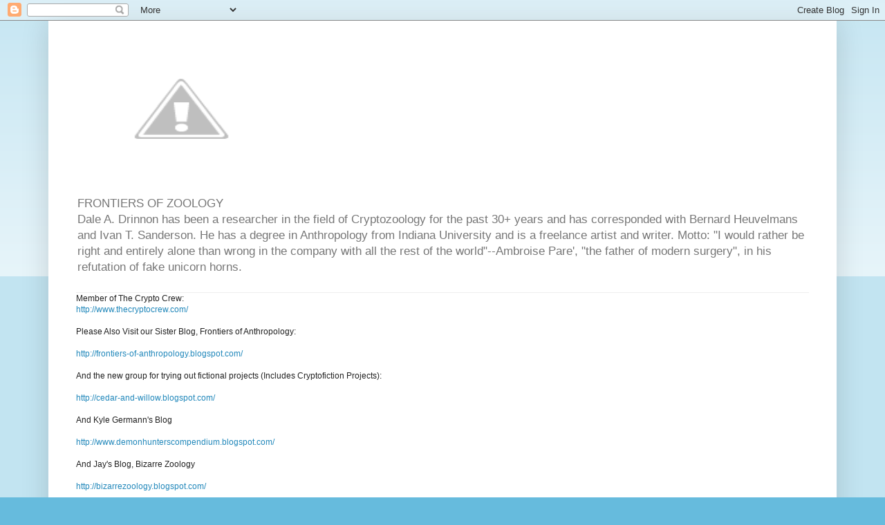

--- FILE ---
content_type: text/html; charset=UTF-8
request_url: https://frontiersofzoology.blogspot.com/2011/04/three-kinds-of-unicorns.html
body_size: 69358
content:
<!DOCTYPE html>
<html class='v2' dir='ltr' lang='en-GB'>
<head>
<link href='https://www.blogger.com/static/v1/widgets/335934321-css_bundle_v2.css' rel='stylesheet' type='text/css'/>
<meta content='width=1100' name='viewport'/>
<meta content='text/html; charset=UTF-8' http-equiv='Content-Type'/>
<meta content='blogger' name='generator'/>
<link href='https://frontiersofzoology.blogspot.com/favicon.ico' rel='icon' type='image/x-icon'/>
<link href='http://frontiersofzoology.blogspot.com/2011/04/three-kinds-of-unicorns.html' rel='canonical'/>
<link rel="alternate" type="application/atom+xml" title="Frontiers of Zoology - Atom" href="https://frontiersofzoology.blogspot.com/feeds/posts/default" />
<link rel="alternate" type="application/rss+xml" title="Frontiers of Zoology - RSS" href="https://frontiersofzoology.blogspot.com/feeds/posts/default?alt=rss" />
<link rel="service.post" type="application/atom+xml" title="Frontiers of Zoology - Atom" href="https://www.blogger.com/feeds/629061224332673795/posts/default" />

<link rel="alternate" type="application/atom+xml" title="Frontiers of Zoology - Atom" href="https://frontiersofzoology.blogspot.com/feeds/1976469266920551544/comments/default" />
<!--Can't find substitution for tag [blog.ieCssRetrofitLinks]-->
<link href='http://3.bp.blogspot.com/-LMsLLjIg7m4/TZcUf0LSRqI/AAAAAAAABmg/tHF5dhm30ks/s320/Monoceros.jpg' rel='image_src'/>
<meta content='http://frontiersofzoology.blogspot.com/2011/04/three-kinds-of-unicorns.html' property='og:url'/>
<meta content='Three Kinds of Unicorns' property='og:title'/>
<meta content='  Conventional European (Medieval) unicorn and one-horned oryx  &#39;Everyone is supposed to know&#39; that a unicorn is &#39;supposed to be&#39; a creature...' property='og:description'/>
<meta content='//3.bp.blogspot.com/-LMsLLjIg7m4/TZcUf0LSRqI/AAAAAAAABmg/tHF5dhm30ks/w1200-h630-p-k-no-nu/Monoceros.jpg' property='og:image'/>
<title>Frontiers of Zoology: Three Kinds of Unicorns</title>
<style id='page-skin-1' type='text/css'><!--
/*
-----------------------------------------------
Blogger Template Style
Name:     Simple
Designer: Blogger
URL:      www.blogger.com
----------------------------------------------- */
/* Content
----------------------------------------------- */
body {
font: normal normal 12px Arial, Tahoma, Helvetica, FreeSans, sans-serif;
color: #222222;
background: #66bbdd none repeat scroll top left;
padding: 0 40px 40px 40px;
}
html body .region-inner {
min-width: 0;
max-width: 100%;
width: auto;
}
h2 {
font-size: 22px;
}
a:link {
text-decoration:none;
color: #2288bb;
}
a:visited {
text-decoration:none;
color: #888888;
}
a:hover {
text-decoration:underline;
color: #33aaff;
}
.body-fauxcolumn-outer .fauxcolumn-inner {
background: transparent url(https://resources.blogblog.com/blogblog/data/1kt/simple/body_gradient_tile_light.png) repeat scroll top left;
_background-image: none;
}
.body-fauxcolumn-outer .cap-top {
position: absolute;
z-index: 1;
height: 400px;
width: 100%;
}
.body-fauxcolumn-outer .cap-top .cap-left {
width: 100%;
background: transparent url(https://resources.blogblog.com/blogblog/data/1kt/simple/gradients_light.png) repeat-x scroll top left;
_background-image: none;
}
.content-outer {
-moz-box-shadow: 0 0 40px rgba(0, 0, 0, .15);
-webkit-box-shadow: 0 0 5px rgba(0, 0, 0, .15);
-goog-ms-box-shadow: 0 0 10px #333333;
box-shadow: 0 0 40px rgba(0, 0, 0, .15);
margin-bottom: 1px;
}
.content-inner {
padding: 10px 10px;
}
.content-inner {
background-color: #ffffff;
}
/* Header
----------------------------------------------- */
.header-outer {
background: transparent none repeat-x scroll 0 -400px;
_background-image: none;
}
.Header h1 {
font: normal normal 60px Arial, Tahoma, Helvetica, FreeSans, sans-serif;
color: #3399bb;
text-shadow: -1px -1px 1px rgba(0, 0, 0, .2);
}
.Header h1 a {
color: #3399bb;
}
.Header .description {
font-size: 140%;
color: #777777;
}
.header-inner .Header .titlewrapper {
padding: 22px 30px;
}
.header-inner .Header .descriptionwrapper {
padding: 0 30px;
}
/* Tabs
----------------------------------------------- */
.tabs-inner .section:first-child {
border-top: 1px solid #eeeeee;
}
.tabs-inner .section:first-child ul {
margin-top: -1px;
border-top: 1px solid #eeeeee;
border-left: 0 solid #eeeeee;
border-right: 0 solid #eeeeee;
}
.tabs-inner .widget ul {
background: #f5f5f5 url(https://resources.blogblog.com/blogblog/data/1kt/simple/gradients_light.png) repeat-x scroll 0 -800px;
_background-image: none;
border-bottom: 1px solid #eeeeee;
margin-top: 0;
margin-left: -30px;
margin-right: -30px;
}
.tabs-inner .widget li a {
display: inline-block;
padding: .6em 1em;
font: normal normal 14px Arial, Tahoma, Helvetica, FreeSans, sans-serif;
color: #999999;
border-left: 1px solid #ffffff;
border-right: 1px solid #eeeeee;
}
.tabs-inner .widget li:first-child a {
border-left: none;
}
.tabs-inner .widget li.selected a, .tabs-inner .widget li a:hover {
color: #000000;
background-color: #eeeeee;
text-decoration: none;
}
/* Columns
----------------------------------------------- */
.main-outer {
border-top: 0 solid #eeeeee;
}
.fauxcolumn-left-outer .fauxcolumn-inner {
border-right: 1px solid #eeeeee;
}
.fauxcolumn-right-outer .fauxcolumn-inner {
border-left: 1px solid #eeeeee;
}
/* Headings
----------------------------------------------- */
div.widget > h2,
div.widget h2.title {
margin: 0 0 1em 0;
font: normal bold 11px Arial, Tahoma, Helvetica, FreeSans, sans-serif;
color: #000000;
}
/* Widgets
----------------------------------------------- */
.widget .zippy {
color: #999999;
text-shadow: 2px 2px 1px rgba(0, 0, 0, .1);
}
.widget .popular-posts ul {
list-style: none;
}
/* Posts
----------------------------------------------- */
h2.date-header {
font: normal bold 11px Arial, Tahoma, Helvetica, FreeSans, sans-serif;
}
.date-header span {
background-color: transparent;
color: #222222;
padding: inherit;
letter-spacing: inherit;
margin: inherit;
}
.main-inner {
padding-top: 30px;
padding-bottom: 30px;
}
.main-inner .column-center-inner {
padding: 0 15px;
}
.main-inner .column-center-inner .section {
margin: 0 15px;
}
.post {
margin: 0 0 25px 0;
}
h3.post-title, .comments h4 {
font: normal normal 22px Arial, Tahoma, Helvetica, FreeSans, sans-serif;
margin: .75em 0 0;
}
.post-body {
font-size: 110%;
line-height: 1.4;
position: relative;
}
.post-body img, .post-body .tr-caption-container, .Profile img, .Image img,
.BlogList .item-thumbnail img {
padding: 2px;
background: #ffffff;
border: 1px solid #eeeeee;
-moz-box-shadow: 1px 1px 5px rgba(0, 0, 0, .1);
-webkit-box-shadow: 1px 1px 5px rgba(0, 0, 0, .1);
box-shadow: 1px 1px 5px rgba(0, 0, 0, .1);
}
.post-body img, .post-body .tr-caption-container {
padding: 5px;
}
.post-body .tr-caption-container {
color: #222222;
}
.post-body .tr-caption-container img {
padding: 0;
background: transparent;
border: none;
-moz-box-shadow: 0 0 0 rgba(0, 0, 0, .1);
-webkit-box-shadow: 0 0 0 rgba(0, 0, 0, .1);
box-shadow: 0 0 0 rgba(0, 0, 0, .1);
}
.post-header {
margin: 0 0 1.5em;
line-height: 1.6;
font-size: 90%;
}
.post-footer {
margin: 20px -2px 0;
padding: 5px 10px;
color: #666666;
background-color: #f9f9f9;
border-bottom: 1px solid #eeeeee;
line-height: 1.6;
font-size: 90%;
}
#comments .comment-author {
padding-top: 1.5em;
border-top: 1px solid #eeeeee;
background-position: 0 1.5em;
}
#comments .comment-author:first-child {
padding-top: 0;
border-top: none;
}
.avatar-image-container {
margin: .2em 0 0;
}
#comments .avatar-image-container img {
border: 1px solid #eeeeee;
}
/* Comments
----------------------------------------------- */
.comments .comments-content .icon.blog-author {
background-repeat: no-repeat;
background-image: url([data-uri]);
}
.comments .comments-content .loadmore a {
border-top: 1px solid #999999;
border-bottom: 1px solid #999999;
}
.comments .comment-thread.inline-thread {
background-color: #f9f9f9;
}
.comments .continue {
border-top: 2px solid #999999;
}
/* Accents
---------------------------------------------- */
.section-columns td.columns-cell {
border-left: 1px solid #eeeeee;
}
.blog-pager {
background: transparent none no-repeat scroll top center;
}
.blog-pager-older-link, .home-link,
.blog-pager-newer-link {
background-color: #ffffff;
padding: 5px;
}
.footer-outer {
border-top: 0 dashed #bbbbbb;
}
/* Mobile
----------------------------------------------- */
body.mobile  {
background-size: auto;
}
.mobile .body-fauxcolumn-outer {
background: transparent none repeat scroll top left;
}
.mobile .body-fauxcolumn-outer .cap-top {
background-size: 100% auto;
}
.mobile .content-outer {
-webkit-box-shadow: 0 0 3px rgba(0, 0, 0, .15);
box-shadow: 0 0 3px rgba(0, 0, 0, .15);
}
.mobile .tabs-inner .widget ul {
margin-left: 0;
margin-right: 0;
}
.mobile .post {
margin: 0;
}
.mobile .main-inner .column-center-inner .section {
margin: 0;
}
.mobile .date-header span {
padding: 0.1em 10px;
margin: 0 -10px;
}
.mobile h3.post-title {
margin: 0;
}
.mobile .blog-pager {
background: transparent none no-repeat scroll top center;
}
.mobile .footer-outer {
border-top: none;
}
.mobile .main-inner, .mobile .footer-inner {
background-color: #ffffff;
}
.mobile-index-contents {
color: #222222;
}
.mobile-link-button {
background-color: #2288bb;
}
.mobile-link-button a:link, .mobile-link-button a:visited {
color: #ffffff;
}
.mobile .tabs-inner .section:first-child {
border-top: none;
}
.mobile .tabs-inner .PageList .widget-content {
background-color: #eeeeee;
color: #000000;
border-top: 1px solid #eeeeee;
border-bottom: 1px solid #eeeeee;
}
.mobile .tabs-inner .PageList .widget-content .pagelist-arrow {
border-left: 1px solid #eeeeee;
}

--></style>
<style id='template-skin-1' type='text/css'><!--
body {
min-width: 1140px;
}
.content-outer, .content-fauxcolumn-outer, .region-inner {
min-width: 1140px;
max-width: 1140px;
_width: 1140px;
}
.main-inner .columns {
padding-left: 0px;
padding-right: 410px;
}
.main-inner .fauxcolumn-center-outer {
left: 0px;
right: 410px;
/* IE6 does not respect left and right together */
_width: expression(this.parentNode.offsetWidth -
parseInt("0px") -
parseInt("410px") + 'px');
}
.main-inner .fauxcolumn-left-outer {
width: 0px;
}
.main-inner .fauxcolumn-right-outer {
width: 410px;
}
.main-inner .column-left-outer {
width: 0px;
right: 100%;
margin-left: -0px;
}
.main-inner .column-right-outer {
width: 410px;
margin-right: -410px;
}
#layout {
min-width: 0;
}
#layout .content-outer {
min-width: 0;
width: 800px;
}
#layout .region-inner {
min-width: 0;
width: auto;
}
body#layout div.add_widget {
padding: 8px;
}
body#layout div.add_widget a {
margin-left: 32px;
}
--></style>
<link href='https://www.blogger.com/dyn-css/authorization.css?targetBlogID=629061224332673795&amp;zx=0bab6029-90c1-4cce-ade1-785c9b283743' media='none' onload='if(media!=&#39;all&#39;)media=&#39;all&#39;' rel='stylesheet'/><noscript><link href='https://www.blogger.com/dyn-css/authorization.css?targetBlogID=629061224332673795&amp;zx=0bab6029-90c1-4cce-ade1-785c9b283743' rel='stylesheet'/></noscript>
<meta name='google-adsense-platform-account' content='ca-host-pub-1556223355139109'/>
<meta name='google-adsense-platform-domain' content='blogspot.com'/>

</head>
<body class='loading variant-pale'>
<div class='navbar section' id='navbar' name='Navbar'><div class='widget Navbar' data-version='1' id='Navbar1'><script type="text/javascript">
    function setAttributeOnload(object, attribute, val) {
      if(window.addEventListener) {
        window.addEventListener('load',
          function(){ object[attribute] = val; }, false);
      } else {
        window.attachEvent('onload', function(){ object[attribute] = val; });
      }
    }
  </script>
<div id="navbar-iframe-container"></div>
<script type="text/javascript" src="https://apis.google.com/js/platform.js"></script>
<script type="text/javascript">
      gapi.load("gapi.iframes:gapi.iframes.style.bubble", function() {
        if (gapi.iframes && gapi.iframes.getContext) {
          gapi.iframes.getContext().openChild({
              url: 'https://www.blogger.com/navbar/629061224332673795?po\x3d1976469266920551544\x26origin\x3dhttps://frontiersofzoology.blogspot.com',
              where: document.getElementById("navbar-iframe-container"),
              id: "navbar-iframe"
          });
        }
      });
    </script><script type="text/javascript">
(function() {
var script = document.createElement('script');
script.type = 'text/javascript';
script.src = '//pagead2.googlesyndication.com/pagead/js/google_top_exp.js';
var head = document.getElementsByTagName('head')[0];
if (head) {
head.appendChild(script);
}})();
</script>
</div></div>
<div class='body-fauxcolumns'>
<div class='fauxcolumn-outer body-fauxcolumn-outer'>
<div class='cap-top'>
<div class='cap-left'></div>
<div class='cap-right'></div>
</div>
<div class='fauxborder-left'>
<div class='fauxborder-right'></div>
<div class='fauxcolumn-inner'>
</div>
</div>
<div class='cap-bottom'>
<div class='cap-left'></div>
<div class='cap-right'></div>
</div>
</div>
</div>
<div class='content'>
<div class='content-fauxcolumns'>
<div class='fauxcolumn-outer content-fauxcolumn-outer'>
<div class='cap-top'>
<div class='cap-left'></div>
<div class='cap-right'></div>
</div>
<div class='fauxborder-left'>
<div class='fauxborder-right'></div>
<div class='fauxcolumn-inner'>
</div>
</div>
<div class='cap-bottom'>
<div class='cap-left'></div>
<div class='cap-right'></div>
</div>
</div>
</div>
<div class='content-outer'>
<div class='content-cap-top cap-top'>
<div class='cap-left'></div>
<div class='cap-right'></div>
</div>
<div class='fauxborder-left content-fauxborder-left'>
<div class='fauxborder-right content-fauxborder-right'></div>
<div class='content-inner'>
<header>
<div class='header-outer'>
<div class='header-cap-top cap-top'>
<div class='cap-left'></div>
<div class='cap-right'></div>
</div>
<div class='fauxborder-left header-fauxborder-left'>
<div class='fauxborder-right header-fauxborder-right'></div>
<div class='region-inner header-inner'>
<div class='header section' id='header' name='Header'><div class='widget Header' data-version='1' id='Header1'>
<div id='header-inner'>
<a href='https://frontiersofzoology.blogspot.com/' style='display: block'>
<img alt="Frontiers of Zoology" height="235px; " id="Header1_headerimg" src="//4.bp.blogspot.com/-4v8sAsmWduY/TV_V8nAAZaI/AAAAAAAAAAk/vkcCH8-Fx8A/s1600/Image1.jpg" style="display: block" width="365px; ">
</a>
<div class='descriptionwrapper'>
<p class='description'><span>FRONTIERS OF ZOOLOGY<br>Dale A. Drinnon has been a researcher in the field of Cryptozoology for the past 30+ years and has corresponded with Bernard Heuvelmans and Ivan T. Sanderson. He has a degree in Anthropology from Indiana University and is a freelance artist and writer. Motto: "I would rather be right and entirely alone than wrong in the company with all the rest of the world"--Ambroise Pare', "the father of modern surgery", in his refutation of fake unicorn horns.</span></p>
</div>
</div>
</div></div>
</div>
</div>
<div class='header-cap-bottom cap-bottom'>
<div class='cap-left'></div>
<div class='cap-right'></div>
</div>
</div>
</header>
<div class='tabs-outer'>
<div class='tabs-cap-top cap-top'>
<div class='cap-left'></div>
<div class='cap-right'></div>
</div>
<div class='fauxborder-left tabs-fauxborder-left'>
<div class='fauxborder-right tabs-fauxborder-right'></div>
<div class='region-inner tabs-inner'>
<div class='tabs section' id='crosscol' name='Cross-column'><div class='widget Text' data-version='1' id='Text2'>
<h2 class='title'>Plug</h2>
<div class='widget-content'>
Member of The Crypto Crew:<br/><a href="http://www.thecryptocrew.com/">http://www.thecryptocrew.com/</a><br/><br/>Please Also Visit our Sister Blog, Frontiers of Anthropology:<br/><br/><a href="http://frontiers-of-anthropology.blogspot.com/">http://frontiers-of-anthropology.blogspot.com/</a><br/><br/>And the new group for trying out fictional projects (Includes Cryptofiction Projects):<br/><br/><a href="http://cedar-and-willow.blogspot.com/">http://cedar-and-willow.blogspot.com/</a><br/><br/>And Kyle Germann's Blog<br/><br/><a href="http://www.demonhunterscompendium.blogspot.com/">http://www.demonhunterscompendium.blogspot.com/</a><br/><br/>And Jay's Blog, Bizarre Zoology<br/><br/><a href="http://bizarrezoology.blogspot.com/">http://bizarrezoology.blogspot.com/</a><br/>
</div>
<div class='clear'></div>
</div></div>
<div class='tabs no-items section' id='crosscol-overflow' name='Cross-Column 2'></div>
</div>
</div>
<div class='tabs-cap-bottom cap-bottom'>
<div class='cap-left'></div>
<div class='cap-right'></div>
</div>
</div>
<div class='main-outer'>
<div class='main-cap-top cap-top'>
<div class='cap-left'></div>
<div class='cap-right'></div>
</div>
<div class='fauxborder-left main-fauxborder-left'>
<div class='fauxborder-right main-fauxborder-right'></div>
<div class='region-inner main-inner'>
<div class='columns fauxcolumns'>
<div class='fauxcolumn-outer fauxcolumn-center-outer'>
<div class='cap-top'>
<div class='cap-left'></div>
<div class='cap-right'></div>
</div>
<div class='fauxborder-left'>
<div class='fauxborder-right'></div>
<div class='fauxcolumn-inner'>
</div>
</div>
<div class='cap-bottom'>
<div class='cap-left'></div>
<div class='cap-right'></div>
</div>
</div>
<div class='fauxcolumn-outer fauxcolumn-left-outer'>
<div class='cap-top'>
<div class='cap-left'></div>
<div class='cap-right'></div>
</div>
<div class='fauxborder-left'>
<div class='fauxborder-right'></div>
<div class='fauxcolumn-inner'>
</div>
</div>
<div class='cap-bottom'>
<div class='cap-left'></div>
<div class='cap-right'></div>
</div>
</div>
<div class='fauxcolumn-outer fauxcolumn-right-outer'>
<div class='cap-top'>
<div class='cap-left'></div>
<div class='cap-right'></div>
</div>
<div class='fauxborder-left'>
<div class='fauxborder-right'></div>
<div class='fauxcolumn-inner'>
</div>
</div>
<div class='cap-bottom'>
<div class='cap-left'></div>
<div class='cap-right'></div>
</div>
</div>
<!-- corrects IE6 width calculation -->
<div class='columns-inner'>
<div class='column-center-outer'>
<div class='column-center-inner'>
<div class='main section' id='main' name='Main'><div class='widget Blog' data-version='1' id='Blog1'>
<div class='blog-posts hfeed'>

          <div class="date-outer">
        
<h2 class='date-header'><span>Saturday, 2 April 2011</span></h2>

          <div class="date-posts">
        
<div class='post-outer'>
<div class='post hentry uncustomized-post-template' itemprop='blogPost' itemscope='itemscope' itemtype='http://schema.org/BlogPosting'>
<meta content='http://3.bp.blogspot.com/-LMsLLjIg7m4/TZcUf0LSRqI/AAAAAAAABmg/tHF5dhm30ks/s320/Monoceros.jpg' itemprop='image_url'/>
<meta content='629061224332673795' itemprop='blogId'/>
<meta content='1976469266920551544' itemprop='postId'/>
<a name='1976469266920551544'></a>
<h3 class='post-title entry-title' itemprop='name'>
Three Kinds of Unicorns
</h3>
<div class='post-header'>
<div class='post-header-line-1'></div>
</div>
<div class='post-body entry-content' id='post-body-1976469266920551544' itemprop='description articleBody'>
<a href="//3.bp.blogspot.com/-LMsLLjIg7m4/TZcUf0LSRqI/AAAAAAAABmg/tHF5dhm30ks/s1600/Monoceros.jpg"><img alt="" border="0" id="BLOGGER_PHOTO_ID_5590959999218239138" src="//3.bp.blogspot.com/-LMsLLjIg7m4/TZcUf0LSRqI/AAAAAAAABmg/tHF5dhm30ks/s320/Monoceros.jpg" style="MARGIN: 0px 10px 10px 0px; WIDTH: 300px; FLOAT: left; HEIGHT: 250px; CURSOR: hand"></a> <a href="//1.bp.blogspot.com/-hRV3HH4maTg/TZcUfU4GvkI/AAAAAAAABmY/9oYUpfEvVhw/s1600/oryx-or-unicorn.jpg"><img alt="" border="0" id="BLOGGER_PHOTO_ID_5590959990816292418" src="//1.bp.blogspot.com/-hRV3HH4maTg/TZcUfU4GvkI/AAAAAAAABmY/9oYUpfEvVhw/s320/oryx-or-unicorn.jpg" style="MARGIN: 0px 10px 10px 0px; WIDTH: 320px; FLOAT: left; HEIGHT: 214px; CURSOR: hand"></a> <strong>Conventional European (Medieval) unicorn and one-horned oryx</strong> 'Everyone is supposed to know' that a unicorn is 'supposed to be' a creature much like a white horse with a single twisted horn growing out of the centre of its head. There is much supporting evidence to indicate that this version of the unicorn (the most recent) is based on traveller's tales of the Arabian oryx. Odell Shepard's <strong>The Lore of the Unicorn</strong> collects most of the earlier material published about the unicorn and among the other information we find that it is an 'antelope' with the specific features of antelopes and not horses: it has cloven hooves and the horn is twisted and straight. Then we find out that not only had several authors in antiquity identified the unicorn (or monoceros) with the oryx, one of the better compilers of unicorn lore even proved that the oryx and the unicorn were the same <em>because according to the ancient writers the oryx was specified as having only one horn!</em> <a href="//1.bp.blogspot.com/-uMbzJ3xfipQ/TZeYLRPGWoI/AAAAAAAABmo/E597ae3brk0/s1600/One-Horned%2BOryx.jpg"><img alt="" border="0" id="BLOGGER_PHOTO_ID_5591104781776476802" src="//1.bp.blogspot.com/-uMbzJ3xfipQ/TZeYLRPGWoI/AAAAAAAABmo/E597ae3brk0/s320/One-Horned%2BOryx.jpg" style="MARGIN: 0px 10px 10px 0px; WIDTH: 320px; FLOAT: left; HEIGHT: 239px; CURSOR: hand"></a> Indeed, it is not uncommon to see a male oryx that has broken one of the horns during combat. This may happen to any horned mammal with paired horns, hence explorers during the Age of Discovery could hear rumours of unicorns almost anywhere they went. In the United States mountain men were more likely to hear of mountain goat 'unicorns' when the animal had lost one of its horns through a mishap. <a href="//3.bp.blogspot.com/-5ooXFS8R9d8/TZcUeyXaIDI/AAAAAAAABmQ/BYf8ur5wHmE/s1600/Oryces.jpg"><img alt="" border="0" id="BLOGGER_PHOTO_ID_5590959981552345138" src="//3.bp.blogspot.com/-5ooXFS8R9d8/TZcUeyXaIDI/AAAAAAAABmQ/BYf8ur5wHmE/s320/Oryces.jpg" style="MARGIN: 0px 10px 10px 0px; WIDTH: 320px; FLOAT: left; HEIGHT: 206px; CURSOR: hand"></a> <a href="//2.bp.blogspot.com/-jM5DikJFcv8/TZcUelE6bAI/AAAAAAAABmI/PL5U2rbY6OM/s1600/Oryx.jpg"><img alt="" border="0" id="BLOGGER_PHOTO_ID_5590959977985108994" src="//2.bp.blogspot.com/-jM5DikJFcv8/TZcUelE6bAI/AAAAAAAABmI/PL5U2rbY6OM/s320/Oryx.jpg" style="MARGIN: 0px 10px 10px 0px; WIDTH: 242px; FLOAT: left; HEIGHT: 224px; CURSOR: hand"></a> <strong>These photos of oryxes are all of African sorts because they are more abundant these days.</strong> The African ones have more contrasting 'socks' on their legs; the Arabian oryx is more of a pale washed-out effect overall. It is easy enough to see how these animals might appear to have only one horn to a casual observer. <a href="//1.bp.blogspot.com/-h2HzKGfnTfE/TZcUeD7nyFI/AAAAAAAABmA/qiuieyTyo48/s1600/UNICORN%2BTOPSELL%2BCLR%2B588.bmp"><img alt="" border="0" id="BLOGGER_PHOTO_ID_5590959969087768658" src="//1.bp.blogspot.com/-h2HzKGfnTfE/TZcUeD7nyFI/AAAAAAAABmA/qiuieyTyo48/s320/UNICORN%2BTOPSELL%2BCLR%2B588.bmp" style="MARGIN: 0px 10px 10px 0px; WIDTH: 320px; FLOAT: left; HEIGHT: 257px; CURSOR: hand"></a> <strong>Eric Topsell's Unicorn from Histoire of the Four-Footed Beastes</strong> The animal is presented as a horse but still has the antelope's hooves and the (single) antelope horn aligned in the wrong direction. However, there is an older version of the unicorn as a powerful and surly brute, similar in appearance and build to a gigantic black bull and with the large horn placed on its forehead like a huge and heavy spear. Willy Ley was probably the first one to suggest that this creature was the supposedly-extinct rhinoceros <strong>Elasmotherium. </strong><a href="//4.bp.blogspot.com/-dk7dvWkq3rc/TZcTQkVYkjI/AAAAAAAABl4/fAVzVP_a8vY/s1600/Paleo_ptg_lascaux_unicorn.jpg"><img alt="" border="0" id="BLOGGER_PHOTO_ID_5590958637755961906" src="//4.bp.blogspot.com/-dk7dvWkq3rc/TZcTQkVYkjI/AAAAAAAABl4/fAVzVP_a8vY/s320/Paleo_ptg_lascaux_unicorn.jpg" style="MARGIN: 0px 10px 10px 0px; WIDTH: 320px; FLOAT: left; HEIGHT: 245px; CURSOR: hand"></a> The cave at Lascaux includes many famous CroMagnon paintings. One of the creatures that remains unidentified is the unicorn although it might have one horn (not closed off at the end ot two long parallel horns. There happen to be other representations of such creatures in CroMagnon art in which there is definitely meant to be one horn growing out of the forehead AND the creature has a strong overall resemblance to a rhinoceros. <strong>Elasmotherium is a supposedly-extinct Ice Age rhinoceros with a unique placement of the horn at the centre of its head, and estimates are that the horn could have been two or three yards long in life.</strong> <a href="//2.bp.blogspot.com/-oG9bUchLKCw/TZcR4QbfS2I/AAAAAAAABlw/q2YiKggJqVY/s1600/karkadann2.jpg"><img alt="" border="0" id="BLOGGER_PHOTO_ID_5590957120584371042" src="//2.bp.blogspot.com/-oG9bUchLKCw/TZcR4QbfS2I/AAAAAAAABlw/q2YiKggJqVY/s320/karkadann2.jpg" style="MARGIN: 0px 10px 10px 0px; WIDTH: 320px; FLOAT: left; HEIGHT: 200px; CURSOR: hand"></a> Following from Wikipedia, here is another entry that also sounds strongly like an Elasmotherium: <span style="color:#000099;"><strong>Indrik</strong> From Wikipedia, the free encyclopedia</span> <span style="color:#000099;"></span><span style="color:#000099;">In Russian folklore, the Indrik-Beast (Russian: Индрик-зверь, transliteration: Indrik zver' ) is a fabulous beast, the king of all animals, who lives on a mountain known as "The Holy Mountain" where no other foot may tread. When it stirs, the Earth trembles. The word "Indrik" is a distorted version of the Russian word edinorog (unicorn)."[1] The Indrik is described as a gigantic bull with the head of a horse and an enormous horn in its snout, making it vaguely similar to a rhinoceros. The Russian folklore creature gives its name to Indricotherium, the biggest land mammal ever to live [=Baluchitherium]</span> <span style="color:#000099;"></span><strong>Another Elasmotherium reconstruction, seemingly meant to show the creature in summer coat. </strong><a href="//4.bp.blogspot.com/-YdWlS6pbEmI/TZcR4PHSWuI/AAAAAAAABlo/zEF2BFif5q4/s1600/elasmotherium-1.jpg"><img alt="" border="0" id="BLOGGER_PHOTO_ID_5590957120231201506" src="//4.bp.blogspot.com/-YdWlS6pbEmI/TZcR4PHSWuI/AAAAAAAABlo/zEF2BFif5q4/s320/elasmotherium-1.jpg" style="MARGIN: 0px 10px 10px 0px; WIDTH: 320px; FLOAT: left; HEIGHT: 201px; CURSOR: hand"></a> <span style="color:#000099;"><span style="color:#000000;">More of the Wikipedia reference on Unicorns is quoted below, but this section is pertinent here: </span><strong>Unicorn seals of the Indus Valley Civilization</strong> The first objects unearthed from Harappa and Mohenjo-Daro were small stone seals inscribed with elegant depictions of animals, including a unicorn-like figure in upper left, and marked with Indus script writing which still baffles scholars. These seals are dated back to 2500 B. C. Source: North Park University, Chicago, Illinois.(Image : A Harappa Seals.) This seal is a close-up of the unicorn-like animal found in Mohenjo-daro, measures 29 mm (1.14 inches) on each side and is made of heated Steatite. "Steatite is an easily carved soft stone that becomes hard after firing. On the top are four pictographs of an as yet undeciphered Indus script, one of the first writing systems in history." Image source Dept. of Archaeology and Museums, Govt. of Pakistan.(Image : A Harappa Unicorn.)[It is also to be noted that different seals show rhinos and "Unicorns" and plainly show them as being different-DD] <strong>Elasmotherium or rhinoceros </strong>One suggestion is that the unicorn is based on the extinct animal Elasmotherium, a huge Eurasian rhinoceros native to the steppes, south of the range of the woolly rhinoceros of Ice Age Europe. Elasmotherium looked little like a [very large]horse, but it had a large single horn in its forehead. It became extinct about the same time as the rest of the glacial age megafauna.[20] However, according to the Nordisk familjebok (Nordic Familybook) and science writer Willy Ley the animal may have survived long enough to be remembered in the legends of the Evenk people of Russia as a huge black bull with a single horn in the forehead. In support of this claim, it has been noted that the 13th century traveller Marco Polo claimed to have seen a unicorn in Java, but his description makes it clear to the modern reader that he actually saw a Javan Rhinoceros.</span> <span style="color:#000099;"></span><a href="//2.bp.blogspot.com/-BzJQrRrsdoA/TZcR3SsnSdI/AAAAAAAABlg/qWMiGWcDoyY/s1600/Indus%2BUnicorn.jpg"><span style="color:#000099;"><img alt="" border="0" id="BLOGGER_PHOTO_ID_5590957104013199826" src="//2.bp.blogspot.com/-BzJQrRrsdoA/TZcR3SsnSdI/AAAAAAAABlg/qWMiGWcDoyY/s320/Indus%2BUnicorn.jpg" style="MARGIN: 0px 10px 10px 0px; WIDTH: 320px; FLOAT: left; HEIGHT: 307px; CURSOR: hand"></span></a> <a href="//1.bp.blogspot.com/-9mIQ8DdmbrI/TZcR3IPHv6I/AAAAAAAABlY/9qe76ZoY2QE/s1600/MesopotUni.jpg"><img alt="" border="0" id="BLOGGER_PHOTO_ID_5590957101205143458" src="//1.bp.blogspot.com/-9mIQ8DdmbrI/TZcR3IPHv6I/AAAAAAAABlY/9qe76ZoY2QE/s320/MesopotUni.jpg" style="MARGIN: 0px 10px 10px 0px; WIDTH: 320px; FLOAT: left; HEIGHT: 210px; CURSOR: hand"></a> Here is a quote from a Bible study site that includes most of the pertinent references about the Elasmotherium being the unicorn of the Bible: <span style="color:#cc33cc;"><a href="http://www.biblebaptisttemple.org/2009/03/23/unicorns-in-the-bible/">http://www.biblebaptisttemple.org/2009/03/23/unicorns-in-the-bible/</a></span> <span style="color:#cc33cc;">.... As a literalist, I approach the Bible with a firm reliance that what I am reading is historical fact&#8230; not merely based on history or mythologized stories. Not to say that when the Bible relates information that is meant to be taken as poetry or symbolism I twist it into some sort of weird fact starved caricature, I read the Bible as any other book is read, in the manner it was intended. Such is the case with Job, it is presented as &#8220;matter of fact&#8221; and gives us a glimpse of the past when the Spiritual World and the Physical World were in much greater contact. It also gives us a window into some of the Creation of God that is no longer extant today. Enter the unicorn. Today it is pictured as a sleek, nimble, and slender racehorse with a magnificent spiraled horn protruding from its head. But that is a far cry from the beast described in Job 39:9-12 (KJV) Will the unicorn be willing to serve thee, or abide by thy crib? Canst thou bind the unicorn with his band in the furrow? or will he harrow the valleys after thee? Wilt thou trust him, because his strength is great? or wilt thou leave thy labour to him? Wilt thou believe him, that he will bring home thy seed, and gather it into thy barn? We get a picture of brute strength, not subtle grace. We get a picture of fierce wildness and independence, not servitude and tameness. We are a victim of our own mythology and false picture of what a unicorn is and was in history! What happens (and what happens far too frequently, especially in historical studies) is we take present conditions and sensibilities and transfer them onto the past, irrespective of the conditions and sensibilities of the time we are studying. In a nutshell, what our culture defines as &#8220;unicorn&#8221; characteristics are read into the word unicorn in Job and we then summarily toss out verses 10, 11, and 12&#8230; the actual description of what a unicorn was. In reality, there WAS a beast alive in ancient times that fit the Biblical description of unicorn. The elasmotherium was a creature of great strength and wildness and had a single horn protruding from its head. It is believed that Elasmotherium died out in prehistoric times. However, according to science writer and cryptozoologist Willy Ley, the animal may have survived long enough to be remembered in the legends of the Evenk people of Russia as a huge black bull with a single horn in the forehead. Elasmotherium sibiricum. There is also a testimony by the medieval traveller Ibn Fadlan which has been interpreted to indicate that Elasmotherium may have survived into historical times. Ibn Fadlan&#8217;s account states: There is nearby a wide steppe, and there dwells, it is told, an animal smaller than a camel, but taller than a bull. Its head is the head of a ram, and its tail is a bull&#8217;s tail. Its body is that of a mule and its hooves are like those of a bull. In the middle of its head it has a horn, thick and round, and as the horn goes higher, it narrows (to an end), until it is like a spearhead. Some of these horns grow to three or five ells, depending on the size of the animal. It thrives on the leaves of trees, which are excellent greenery. Whenever it sees a rider, it approaches and if the rider has a fast horse, the horse tries to escape by running fast, and if the beast overtakes them, it picks the rider out of the saddle with its horn, and tosses him in the air, and meets him with the point of the horn, and continues doing so until the rider dies. But it will not harm or hurt the horse in any way or manner. The locals seek it in the steppe and in the forest until they can kill it. It is done so: they climb the tall trees between which the animal passes. It requires several bowmen with poisoned arrows; and when the beast is in between them, they shoot and wound it unto its death. And indeed I have seen three big bowls shaped like Yemen seashells, that the king has, and he told me that they are made out of that animal&#8217;s horn. It certainly can be argued that the survival of Elasmotherium into historical times may be the source of the unicorn existence, as the animal&#8217;s description could be argued to fit with the Persian karkadann unicorn, the Chinese zhi unicorn, and the Biblical account in Job. Written by webmaster &#183; Filed Under Bible Study </span><a href="//1.bp.blogspot.com/-gf56OSc2XXs/TZcR20t4mpI/AAAAAAAABlQ/r44-jzfc1PQ/s1600/karkadann.jpg"><img alt="" border="0" id="BLOGGER_PHOTO_ID_5590957095965465234" src="//1.bp.blogspot.com/-gf56OSc2XXs/TZcR20t4mpI/AAAAAAAABlQ/r44-jzfc1PQ/s320/karkadann.jpg" style="MARGIN: 0px 10px 10px 0px; WIDTH: 318px; FLOAT: left; HEIGHT: 320px; CURSOR: hand"></a> <strong>The smaller kind of Persian unicorn is here depicted and labelled as a 'Karkadann.' This might be the creature called Shadhavar: depictions from Northern India are very similar.</strong> <strong></strong>Actually the original unicorn of Ctesias seems to have been the same as a cryptid said to inhabit Tibet up until quite recent times, although explorers in Tibet were only told that it lived "Somewhere out there" and nobody ever showed a body or fur of such a creature: it is said that captured ones were taken to courts in Samarkand on different occasions. The creature would have had a red top and a white belly (miskakenly transcribed as a "red head and a white body") and it actually would have two horns close together, one much larger than the other, and hence looking like one cleft horn. The description is very similar to the Ki-Rin or Kirin of China and more than likely the Chinese legend is in reference to it, and artistic depictions made of it are confused attempts to illustrate it. It would be a survival of the Miocene-Pliocene small bovid ('goat-antelope') Tsaidamotherium, thought to have died out before the Ice Ages began, but the physical match is much too striking to have been accidental. Following are some reconstructions of Tsaidamotherium (I wrote an article explaining this identification to the SITU in the 1980s and I have been championing the idea ever since). <br /><p>Following the reconstructions is an illustration of a Qirin. The scaly pattern often shown in such depictions may mean nothing more mysterious than the living animal has a spotted pelt.</p><a href="//4.bp.blogspot.com/-RIHvp6QQGqo/TZcRV6efn_I/AAAAAAAABlI/mG7pqXj0TKU/s1600/tsaidamotherium.jpg"><img alt="" border="0" id="BLOGGER_PHOTO_ID_5590956530575843314" src="//4.bp.blogspot.com/-RIHvp6QQGqo/TZcRV6efn_I/AAAAAAAABlI/mG7pqXj0TKU/s320/tsaidamotherium.jpg" style="MARGIN: 0px 10px 10px 0px; WIDTH: 320px; FLOAT: left; HEIGHT: 206px; CURSOR: hand"></a> <a href="//3.bp.blogspot.com/-58SXoQDRN50/TZcRVu577LI/AAAAAAAABlA/-X_ls5Tokxw/s1600/tsaidamotheriumdixondou.jpg"><img alt="" border="0" id="BLOGGER_PHOTO_ID_5590956527469718706" src="//3.bp.blogspot.com/-58SXoQDRN50/TZcRVu577LI/AAAAAAAABlA/-X_ls5Tokxw/s320/tsaidamotheriumdixondou.jpg" style="MARGIN: 0px 10px 10px 0px; WIDTH: 320px; FLOAT: left; HEIGHT: 184px; CURSOR: hand"></a> <a href="//1.bp.blogspot.com/-cCiVFm612qc/TZcRVJ2rbFI/AAAAAAAABk4/f4xVaEtgJHY/s1600/tsaidamotherium-recon.jpg"><img alt="" border="0" id="BLOGGER_PHOTO_ID_5590956517523942482" src="//1.bp.blogspot.com/-cCiVFm612qc/TZcRVJ2rbFI/AAAAAAAABk4/f4xVaEtgJHY/s320/tsaidamotherium-recon.jpg" style="MARGIN: 0px 10px 10px 0px; WIDTH: 279px; FLOAT: left; HEIGHT: 320px; CURSOR: hand"></a> <a href="//4.bp.blogspot.com/-HttPNiV9Nes/TZcRUujgHRI/AAAAAAAABkw/LrvksYia0kc/s1600/Ki-Rin%2B%2528Ki-Lin%2529.JPG"><img alt="" border="0" id="BLOGGER_PHOTO_ID_5590956510195752210" src="//4.bp.blogspot.com/-HttPNiV9Nes/TZcRUujgHRI/AAAAAAAABkw/LrvksYia0kc/s320/Ki-Rin%2B%2528Ki-Lin%2529.JPG" style="MARGIN: 0px 10px 10px 0px; WIDTH: 245px; FLOAT: left; HEIGHT: 320px; CURSOR: hand"></a> <a href="//2.bp.blogspot.com/-ecugynEQj-c/TZcRUX9HrII/AAAAAAAABko/W2T0HgQT4s0/s1600/Asia%2Bvegetation%2BMap.bmp"><img alt="" border="0" id="BLOGGER_PHOTO_ID_5590956504129186946" src="//2.bp.blogspot.com/-ecugynEQj-c/TZcRUX9HrII/AAAAAAAABko/W2T0HgQT4s0/s320/Asia%2Bvegetation%2BMap.bmp" style="MARGIN: 0px 10px 10px 0px; WIDTH: 320px; FLOAT: left; HEIGHT: 250px; CURSOR: hand"></a> This is my reconstruction map for the different kinds of unicorns. The orange border shows the Asiatic steppe regions, which Elasmotherium would have favoured, presuming that if it lived into the post-glacial period it would favour these areas. It would only rarely live in the actual desert regions, but in the early post-glacial the deserts were much less extensive. Later populations would have drawn into cluster areas south of Lake Baikhal and in Persia and the northern Fertile Crescent; those are areas where we find the stories about them persisting later. The red outline is the area around Tibet where I presume the Kirin version of Tsaidamotherium persisted into modern times. They would ordinarily graze on the high plateaux but they would also go up or down mountainsides as necessary. In size, colouration and habits the Kirin would be much like a chamois of Europe. The range may also have included mountainous areas more to the North of China, that part is less certain from the evidence. It was everywhere considered rare during the historical period but reports have persisted up until the middle 1800s in Tibet. I could not vouch for the continued existence of either Elasmotherium or the Tsaidamotherium - in fact, I feel pretty strongly that they have both been extinct since the beginning of the twentieth century, at least. <a href="http://en.wikipedia.org/wiki/Unicorn">http://en.wikipedia.org/wiki/Unicorn</a> <span style="color:#000099;"><strong>Unicorn</strong> From Wikipedia, the free encyclopedia </span><span style="color:#000099;"></span><span style="color:#000099;"><strong>Unicorns in antiquity</strong> Unicorns are not found in Greek mythology, but rather in accounts of natural history, for Greek writers of natural history were convinced of the reality of the unicorn, which they located in India, a distant and fabulous realm for them. The earliest description is from Ctesias who described them as wild asses, fleet of foot, having a horn a cubit and a half in length and colored white, red and black.[1] Aristotle must be following Ctesias when he mentions two one-horned animals, the oryx (a kind of antelope) and the so-called "Indian ass".[2][3] Strabo says that in the Caucasus there were one-horned horses with stag-like heads.[4] Pliny the Elder mentions the oryx and an Indian ox (perhaps a rhinoceros) as one-horned beasts, as well as "a very fierce animal called the monoceros which has the head of the stag, the feet of the elephant, and the tail of the boar, while the rest of the body is like that of the horse; it makes a deep lowing noise, and has a single black horn, which projects from the middle of its forehead, two cubits in length."[5] In On the Nature of Animals (Περὶ Ζῴων Ἰδιότητος, De natura animalium), Aelian, quoting Ctesias, adds that India produces also a one-horned horse (iii. 41; iv. 52),[6][7] and says (xvi. 20)[8] that the monoceros (Greek: μονόκερως) was sometimes called cartazonos (Greek: καρτάζωνος), which may be a form of the Arabic karkadann, meaning "rhinoceros". Cosmas Indicopleustes, a merchant of Alexandria, who lived in the 6th century, and made a voyage to India, and subsequently wrote works on cosmography, gives a figure of the unicorn, not, as he says, from actual sight of it, but reproduced from four figures of it in brass contained in the palace of the King of Ethiopia. He states, from report, that "it is impossible to take this ferocious beast alive; and that all its strength lies in its horn. When it finds itself pursued and in danger of capture, it throws itself from a precipice, and turns so aptly in falling, that it receives all the shock upon the horn, and so escapes safe and sound."[9][10] A one-horned animal (which may be just a bull in profile) is found on some seals from the Indus Valley Civilization.[11] Seals with such a design are thought to be a mark of high social rank.[12] </span><span style="color:#000099;"></span><span style="color:#000099;"><strong>Biblical</strong> An animal called the re&#8217;em (Hebrew: ר&#1456;א&#1461;ם&#8206;) is mentioned in several places in the Hebrew Bible, often as a metaphor representing strength. "The allusions to the re'em as a wild, un-tamable animal of great strength and agility, with mighty horn or horns (Job xxxix. 9&#8211;12; Ps. xxii. 21, xxix. 6; Num. xxiii. 22, xxiv. 8; Deut. xxxiii. 17; comp. Ps. xcii. 11), best fit the aurochs (Bos primigenius). This view is supported by the Assyrian rimu, which is often used as a metaphor of strength, and is depicted as a powerful, fierce, wild mountain bull with large horns."[13] This animal was often depicted in ancient Mesopotamian art in profile, with only one horn visible. The translators of the Authorized King James Version of the Bible (1611) followed the Greek Septuagint (monokeros) and the Latin Vulgate (unicornis)[14] and employed unicorn to translate re'em, providing a recognizable animal that was proverbial for its un-tamable nature. The American Standard Version translates this term "wild ox" in each case. "God brought them out of Egypt; he hath as it were the strength of an unicorn."&#8212;Numbers 23:22 "God brought him forth out of Egypt; he hath as it were the strength of an unicorn."&#8212;Numbers 24:8 "His glory is like the firstling of his bullock, and his horns are like the horns of unicorns: with them he shall push the people together to the ends of the earth."&#8212;Deuteronomy 33:17 "Will the unicorn be willing to serve thee, or abide by thy crib? Canst thou bind the unicorn with his band in the furrow? or will he harrow the valleys after thee? Wilt thou trust him, because his strength is great? or wilt thou leave thy labour to him? Wilt thou believe him, that he will bring home thy seed, and gather it into thy barn?"&#8212;Job 39:9&#8211;12 "Save me from the lion's mouth; for thou hast heard me from the horns of unicorns."&#8212;Psalms 22:21 "He maketh them [the cedars of Lebanon] also to skip like a calf; Lebanon and Sirion like a young unicorn."&#8212;Psalms 29:6 "But my horn shalt thou exalt like the horn of the unicorn: I shall be anointed with fresh oil."&#8212;Psalms 92:10 "And the unicorns shall come down with them, and the bullocks with their bulls; and their land shall be soaked with blood, and their dust made fat with fatness."&#8212;Isaiah 34:7 The classical Jewish understanding of bible did not identify the Re'em animal as the unicorn. Instead, the Tahash animal (Exodus 25, 26, 35, 36 and 39; Numbers 4; and Ezekiel 16:10) was thought to be a kosher unicorn with a coat of many colors that only existed in biblical times.</span> <span style="color:#000099;"></span><span style="color:#000099;"><strong>Qilin </strong>Though the qilin (Chinese: 麒麟), a creature in Chinese mythology, is sometimes called "the Chinese unicorn", it is a hybrid animal that looks less unicorn than chimera, with the body of a deer, the head of a lion, green scales and a long forwardly-curved horn. The Japanese version (kirin) more closely resembles the Western unicorn, even though it is based on the Chinese qilin. The Quẻ Ly of Vietnamese myth, similarly sometimes mistranslated "unicorn" is a symbol of wealth and prosperity that made its first appearance during the Duong Dynasty, about 600 CE, to Emperor Duong Cao To, after a military victory which resulted in his conquest of Tây Nguyên.</span> <span style="color:#000099;"></span><span style="color:#000099;"><strong>Middle Ages and Renaissance</strong> Medieval knowledge of the fabulous beast stemmed from biblical and ancient sources, and the creature was variously represented as a kind of wild ass, goat, or horse. The predecessor of the medieval bestiary, compiled in Late Antiquity and known as Physiologus (Φυσιολόγος), popularized an elaborate allegory in which a unicorn, trapped by a maiden (representing the Virgin Mary), stood for the Incarnation. As soon as the unicorn sees her, it lays its head on her lap and falls asleep. This became a basic emblematic tag that underlies medieval notions of the unicorn, justifying its appearance in every form of religious art. Interpretations of the unicorn myth focus on the medieval lore of beguiled lovers,[citation needed] whereas some religious writers interpret the unicorn and its death as the Passion of Christ. The myths refer to a beast with one horn that can only be tamed by a virgin; subsequently, some writers translated this into an allegory for Christ's relationship with the Virgin Mary. The unicorn also figured in courtly terms: for some 13th century French authors such as Thibaut of Champagne and Richard de Fournival, the lover is attracted to his lady as the unicorn is to the virgin. With the rise of humanism, the unicorn also acquired more orthodox secular meanings, emblematic of chaste love and faithful marriage. It plays this role in Petrarch's Triumph of Chastity. The royal throne of Denmark was made of "unicorn horns" &#8211; almost certainly narwhal tusks. The same material was used for ceremonial cups because the unicorn's horn continued to be believed to neutralize poison, following classical authors. </span><span style="color:#000099;"></span><span style="color:#000099;">The unicorn, tamable only by a virgin woman, was well established in medieval lore by the time Marco Polo described them as scarcely smaller than elephants. They have the hair of a buffalo and feet like an elephant's. They have a single large black horn in the middle of the forehead... They have a head like a wild boar's&#8230; They spend their time by preference wallowing in mud and slime. They are very ugly brutes to look at. They are not at all such as we describe them when we relate that they let themselves be captured by virgins, but clean contrary to our notions. It is clear that Marco Polo was describing a rhinoceros.</span> <span style="color:#000099;"></span><span style="color:#000099;">In German, since the 16th century, Einhorn ("one-horn") has become a descriptor of the various species of rhinoceros. The ancient Norwegians were said to believe the narwhal to have affirmed the existence of the unicorn. The unicorn horn was believed to stem from the narwhal tooth, which grows outward and projects from its upper jaw. In popular belief, examined wittily and at length in the seventeenth century by Sir Thomas Browne in his Pseudodoxia Epidemica, unicorn horns could neutralize poisons.[15] Therefore, people who feared poisoning sometimes drank from goblets made of "unicorn horn". Alleged aphrodisiac qualities and other purported medicinal virtues also drove up the cost of "unicorn" products such as milk, hide, and offal. Unicorns were also said to be able to determine whether or not a woman was a virgin; in some tales, they could only be mounted by virgins</span> <span style="color:#000099;"></span><span style="color:#000099;">....... </span><span style="color:#000099;"></span><strong><span style="color:#000099;">References</span></strong> <span style="color:#000099;"></span><span style="color:#000099;">1.^ Ctesias (390 BC). "45". Indica (Τα Ἰνδικά). http://www.livius.org/ct-cz/ctesias/photius_indica.html. (quoted by Photius) 2.^ Aristotle (c.350 BC). "Book 3. Chapter 2.". On the Parts of Animals (Περι ζώων μορίων). trans. William Ogle. http://etext.library.adelaide.edu.au/a/aristotle/parts/. 3.^ Aristotle (c.343 BC). "Book 2. Chapter 1.". History of Animals (Περί ζώων ιστορίας). trans. D&#8217;Arcy Wentworth Thompson. http://etext.library.adelaide.edu.au/a/aristotle/history/. 4.^ Strabo (before 24 AD). "Book 15. Chapter 1. Section 56.". Geography. http://penelope.uchicago.edu/Thayer/E/Roman/Texts/Strabo/15A3*.html. 5.^ Pliny (77 AD). "Book 8. Chapter 31.". Natural History. trans. John Bostock. http://www.perseus.tufts.edu/cgi-bin//ptext?lookup=Plin.+Nat.+8.31. Also Book 8. Chapter 30. and Book 11. Chapter 106. 6.^ Aelian (circa 220). "Book 3. Chapter 41.". On the Nature of Animals (Περὶ Ζῴων Ἰδιότητος, De natura animalium). http://penelope.uchicago.edu/Thayer/L/Roman/Texts/Aelian/de_Natura_Animalium/3*.html#41. 7.^ Aelian (circa 220). "Book 4. Chapter 52.". On the Nature of Animals (Περὶ Ζῴων Ἰδιότητος, De natura animalium). http://penelope.uchicago.edu/Thayer/L/Roman/Texts/Aelian/de_Natura_Animalium/4*.html#52. 8.^ Aelian (circa 220). "Book 16. Chapter 20.". On the Nature of Animals (Περὶ Ζῴων Ἰδιότητος, De natura animalium). http://penelope.uchicago.edu/Thayer/L/Roman/Texts/Aelian/de_Natura_Animalium/16*.html#20. 9.^ Cosmas Indicopleustes (6th century). "Book 11. Chapter 7.". Christian Topography. http://www.tertullian.org/fathers/cosmas_11_book11.htm. 10.^ Manas: History and Politics, Indus Valley. Sscnet.ucla.edu. Retrieved on 2011-03-20. 11.^ Discussion of the Indus Valley Civilization with mention of unicorn seals 12.^ Site with slide show about unicorn seal 13.^ Jewish Encyclopedia 14.^ Ps 21:22, Ps 28:6, Ps 77:69, Ps 91:11, Is 34:7. The Latin rhinoceros is employed in Nm 23:22, Nm24:8, Dt 33:17, Job 39:9&#8211;10 15.^ Browne, Thomas (1646). "Book 3. Chapter 23.". Pseudodoxia Epidemica. http://penelope.uchicago.edu/pseudodoxia/pseudo323.html. 16.^ (Ashmolean Museum) "Young woman seated in a landscape with a unicorn", Leonardo, Late 1470s 17.^ a b c Friar, Stephen (1987). A New Dictionary of Heraldry. London: Alphabooks/A &amp; C Black. pp. 353&#8211;354. ISBN 0906670446. 18.^ Robin Meadows, "The Unicorn, the Mermaid, and the Centaur" Zoogoer, November&#8211;December 2006 19.^ "Dr Dove's Unicorn Bull". http://www.unicorngarden.com/drdove.htm. Retrieved 2007-01-20. 20.^ R. Norman Owen-Smith , "The interaction of humans, megaherbivores, and habitats in the late Pleistocene extinction" ch. 3 in Ross D. E. MacPhee, ed. Extinctions in Near Time: Causes, Contexts, and Consequences (in series Advances in Vertebrate Paleontology) 1999. Springer. ISBN 0306460920 pp. 57 ff 21.^ "Man Made Unicorns". http://www.lair2000.net/Unicorn_Dreams/Unicorns_Man_Made/unicorns_man_made.html. Retrieved 2007-01-20. 22.^ The Living Unicorn! 23.^ "Unicorn at Ocultopedia". http://www.occultopedia.com/u/unicorn.htm. Retrieved 2007-01-20. 24.^ Daston, Lorraine and Katharine Park. Wonders and the Order of Nature, 1150&#8211;1750. New York: Zone Books, 2001. ISBN 0942299914 25.^ Purchasing Power of British Pounds from 1264 to 2007 26.^ a b Falconi, Marta (2008-07-16). "Single-horned 'Unicorn' is deer found in Italy". Associated Press. http://dsc.discovery.com/news/2008/06/11/unicorn-deer-italy.html. Retrieved 2008-06-14. 27.^ "Single-horned 'Unicorn' deer found in Italy". http://news.yahoo.com/s/ap/20080611/ap_on_fe_st/italy_unicorn;_ylt=AuMxc9ordeEPLXLJHlp5JQEuQE4F. Retrieved 2008-06-11. [dead link] Larger photo at Dailymail.co.uk </span><span style="color:#000099;"></span><span style="color:#000099;">Sources</span> <span style="color:#000099;">Beer,</span> <span style="color:#000099;">Rüdiger Robert, Unicorn: Myth and Reality (1977). (Editions: ISBN 0-88405-583-3; ISBN 0-904069-15-X; ISBN 0-442-80583-7.) </span><span style="color:#000099;">Encyclopædia Britannica, 1911: "Unicorn"</span> <span style="color:#000099;">Gotfredsen, Lise, The Unicorn (1999). (Editions: ISBN 0-7892-0595-5; ISBN 1-86046-267-7.) Shepard, Odell. The Lore of the Unicorn. Readtext on-line! (London, Unwin and Allen, 1930) ISBN 978-1437508536</span> <span style="color:#000099;">Lavers, Chris The Natural History of Unicorns (Granta, 2009) ISBN 978-1847080622 Gotfredsen, Lise The Unicorn (New York: Abbeville Press, 1999) ISBN 978-1860462672 </span><div style='clear: both; text-align: center; font-size: xx-small;'>Published with Blogger-droid v1.6.8</div>
<div style='clear: both;'></div>
</div>
<div class='post-footer'>
<div class='post-footer-line post-footer-line-1'>
<span class='post-author vcard'>
Posted by
<span class='fn' itemprop='author' itemscope='itemscope' itemtype='http://schema.org/Person'>
<span itemprop='name'>Anonymous</span>
</span>
</span>
<span class='post-timestamp'>
at
<meta content='http://frontiersofzoology.blogspot.com/2011/04/three-kinds-of-unicorns.html' itemprop='url'/>
<a class='timestamp-link' href='https://frontiersofzoology.blogspot.com/2011/04/three-kinds-of-unicorns.html' rel='bookmark' title='permanent link'><abbr class='published' itemprop='datePublished' title='2011-04-02T05:04:00-07:00'>05:04</abbr></a>
</span>
<span class='post-comment-link'>
</span>
<span class='post-icons'>
<span class='item-control blog-admin pid-2052196280'>
<a href='https://www.blogger.com/post-edit.g?blogID=629061224332673795&postID=1976469266920551544&from=pencil' title='Edit Post'>
<img alt='' class='icon-action' height='18' src='https://resources.blogblog.com/img/icon18_edit_allbkg.gif' width='18'/>
</a>
</span>
</span>
<div class='post-share-buttons goog-inline-block'>
<a class='goog-inline-block share-button sb-email' href='https://www.blogger.com/share-post.g?blogID=629061224332673795&postID=1976469266920551544&target=email' target='_blank' title='Email This'><span class='share-button-link-text'>Email This</span></a><a class='goog-inline-block share-button sb-blog' href='https://www.blogger.com/share-post.g?blogID=629061224332673795&postID=1976469266920551544&target=blog' onclick='window.open(this.href, "_blank", "height=270,width=475"); return false;' target='_blank' title='BlogThis!'><span class='share-button-link-text'>BlogThis!</span></a><a class='goog-inline-block share-button sb-twitter' href='https://www.blogger.com/share-post.g?blogID=629061224332673795&postID=1976469266920551544&target=twitter' target='_blank' title='Share to X'><span class='share-button-link-text'>Share to X</span></a><a class='goog-inline-block share-button sb-facebook' href='https://www.blogger.com/share-post.g?blogID=629061224332673795&postID=1976469266920551544&target=facebook' onclick='window.open(this.href, "_blank", "height=430,width=640"); return false;' target='_blank' title='Share to Facebook'><span class='share-button-link-text'>Share to Facebook</span></a><a class='goog-inline-block share-button sb-pinterest' href='https://www.blogger.com/share-post.g?blogID=629061224332673795&postID=1976469266920551544&target=pinterest' target='_blank' title='Share to Pinterest'><span class='share-button-link-text'>Share to Pinterest</span></a>
</div>
</div>
<div class='post-footer-line post-footer-line-2'>
<span class='post-labels'>
Labels:
<a href='https://frontiersofzoology.blogspot.com/search/label/Central%20Asia' rel='tag'>Central Asia</a>,
<a href='https://frontiersofzoology.blogspot.com/search/label/Elasmotherium' rel='tag'>Elasmotherium</a>,
<a href='https://frontiersofzoology.blogspot.com/search/label/Karkadann' rel='tag'>Karkadann</a>,
<a href='https://frontiersofzoology.blogspot.com/search/label/Ki-Lin' rel='tag'>Ki-Lin</a>,
<a href='https://frontiersofzoology.blogspot.com/search/label/Oryx' rel='tag'>Oryx</a>,
<a href='https://frontiersofzoology.blogspot.com/search/label/Tibet' rel='tag'>Tibet</a>,
<a href='https://frontiersofzoology.blogspot.com/search/label/Tsaidamotherium' rel='tag'>Tsaidamotherium</a>,
<a href='https://frontiersofzoology.blogspot.com/search/label/Unicorns' rel='tag'>Unicorns</a>
</span>
</div>
<div class='post-footer-line post-footer-line-3'>
<span class='post-location'>
</span>
</div>
</div>
</div>
<div class='comments' id='comments'>
<a name='comments'></a>
<h4>11 comments:</h4>
<div class='comments-content'>
<script async='async' src='' type='text/javascript'></script>
<script type='text/javascript'>
    (function() {
      var items = null;
      var msgs = null;
      var config = {};

// <![CDATA[
      var cursor = null;
      if (items && items.length > 0) {
        cursor = parseInt(items[items.length - 1].timestamp) + 1;
      }

      var bodyFromEntry = function(entry) {
        var text = (entry &&
                    ((entry.content && entry.content.$t) ||
                     (entry.summary && entry.summary.$t))) ||
            '';
        if (entry && entry.gd$extendedProperty) {
          for (var k in entry.gd$extendedProperty) {
            if (entry.gd$extendedProperty[k].name == 'blogger.contentRemoved') {
              return '<span class="deleted-comment">' + text + '</span>';
            }
          }
        }
        return text;
      }

      var parse = function(data) {
        cursor = null;
        var comments = [];
        if (data && data.feed && data.feed.entry) {
          for (var i = 0, entry; entry = data.feed.entry[i]; i++) {
            var comment = {};
            // comment ID, parsed out of the original id format
            var id = /blog-(\d+).post-(\d+)/.exec(entry.id.$t);
            comment.id = id ? id[2] : null;
            comment.body = bodyFromEntry(entry);
            comment.timestamp = Date.parse(entry.published.$t) + '';
            if (entry.author && entry.author.constructor === Array) {
              var auth = entry.author[0];
              if (auth) {
                comment.author = {
                  name: (auth.name ? auth.name.$t : undefined),
                  profileUrl: (auth.uri ? auth.uri.$t : undefined),
                  avatarUrl: (auth.gd$image ? auth.gd$image.src : undefined)
                };
              }
            }
            if (entry.link) {
              if (entry.link[2]) {
                comment.link = comment.permalink = entry.link[2].href;
              }
              if (entry.link[3]) {
                var pid = /.*comments\/default\/(\d+)\?.*/.exec(entry.link[3].href);
                if (pid && pid[1]) {
                  comment.parentId = pid[1];
                }
              }
            }
            comment.deleteclass = 'item-control blog-admin';
            if (entry.gd$extendedProperty) {
              for (var k in entry.gd$extendedProperty) {
                if (entry.gd$extendedProperty[k].name == 'blogger.itemClass') {
                  comment.deleteclass += ' ' + entry.gd$extendedProperty[k].value;
                } else if (entry.gd$extendedProperty[k].name == 'blogger.displayTime') {
                  comment.displayTime = entry.gd$extendedProperty[k].value;
                }
              }
            }
            comments.push(comment);
          }
        }
        return comments;
      };

      var paginator = function(callback) {
        if (hasMore()) {
          var url = config.feed + '?alt=json&v=2&orderby=published&reverse=false&max-results=50';
          if (cursor) {
            url += '&published-min=' + new Date(cursor).toISOString();
          }
          window.bloggercomments = function(data) {
            var parsed = parse(data);
            cursor = parsed.length < 50 ? null
                : parseInt(parsed[parsed.length - 1].timestamp) + 1
            callback(parsed);
            window.bloggercomments = null;
          }
          url += '&callback=bloggercomments';
          var script = document.createElement('script');
          script.type = 'text/javascript';
          script.src = url;
          document.getElementsByTagName('head')[0].appendChild(script);
        }
      };
      var hasMore = function() {
        return !!cursor;
      };
      var getMeta = function(key, comment) {
        if ('iswriter' == key) {
          var matches = !!comment.author
              && comment.author.name == config.authorName
              && comment.author.profileUrl == config.authorUrl;
          return matches ? 'true' : '';
        } else if ('deletelink' == key) {
          return config.baseUri + '/comment/delete/'
               + config.blogId + '/' + comment.id;
        } else if ('deleteclass' == key) {
          return comment.deleteclass;
        }
        return '';
      };

      var replybox = null;
      var replyUrlParts = null;
      var replyParent = undefined;

      var onReply = function(commentId, domId) {
        if (replybox == null) {
          // lazily cache replybox, and adjust to suit this style:
          replybox = document.getElementById('comment-editor');
          if (replybox != null) {
            replybox.height = '250px';
            replybox.style.display = 'block';
            replyUrlParts = replybox.src.split('#');
          }
        }
        if (replybox && (commentId !== replyParent)) {
          replybox.src = '';
          document.getElementById(domId).insertBefore(replybox, null);
          replybox.src = replyUrlParts[0]
              + (commentId ? '&parentID=' + commentId : '')
              + '#' + replyUrlParts[1];
          replyParent = commentId;
        }
      };

      var hash = (window.location.hash || '#').substring(1);
      var startThread, targetComment;
      if (/^comment-form_/.test(hash)) {
        startThread = hash.substring('comment-form_'.length);
      } else if (/^c[0-9]+$/.test(hash)) {
        targetComment = hash.substring(1);
      }

      // Configure commenting API:
      var configJso = {
        'maxDepth': config.maxThreadDepth
      };
      var provider = {
        'id': config.postId,
        'data': items,
        'loadNext': paginator,
        'hasMore': hasMore,
        'getMeta': getMeta,
        'onReply': onReply,
        'rendered': true,
        'initComment': targetComment,
        'initReplyThread': startThread,
        'config': configJso,
        'messages': msgs
      };

      var render = function() {
        if (window.goog && window.goog.comments) {
          var holder = document.getElementById('comment-holder');
          window.goog.comments.render(holder, provider);
        }
      };

      // render now, or queue to render when library loads:
      if (window.goog && window.goog.comments) {
        render();
      } else {
        window.goog = window.goog || {};
        window.goog.comments = window.goog.comments || {};
        window.goog.comments.loadQueue = window.goog.comments.loadQueue || [];
        window.goog.comments.loadQueue.push(render);
      }
    })();
// ]]>
  </script>
<div id='comment-holder'>
<div class="comment-thread toplevel-thread"><ol id="top-ra"><li class="comment" id="c2259392457656438725"><div class="avatar-image-container"><img src="//resources.blogblog.com/img/blank.gif" alt=""/></div><div class="comment-block"><div class="comment-header"><cite class="user">Anonymous</cite><span class="icon user blog-author"></span><span class="datetime secondary-text"><a rel="nofollow" href="https://frontiersofzoology.blogspot.com/2011/04/three-kinds-of-unicorns.html?showComment=1301793407321#c2259392457656438725">2 April 2011 at 18:16</a></span></div><p class="comment-content">Another blog that refuses to behave after posting but at least the material is in <em>approximately</em> readable order now. At one point about halfway through, ALL of the Wikipedia text disappeared and I had to go back and add it all over again.<br><br>One thing I thought I should mention about the map is that just North of Tibet there is a small desert lowland depression. I have that marked as a smaller red circle with a bar through it. I do NOT expect that the highlands Ki-Lin creature would be living in the lowlands hot desert.<br><br>Best Wishes, Dale D.</p><span class="comment-actions secondary-text"><a class="comment-reply" target="_self" data-comment-id="2259392457656438725">Reply</a><span class="item-control blog-admin blog-admin pid-2052196280"><a target="_self" href="https://www.blogger.com/comment/delete/629061224332673795/2259392457656438725">Delete</a></span></span></div><div class="comment-replies"><div id="c2259392457656438725-rt" class="comment-thread inline-thread hidden"><span class="thread-toggle thread-expanded"><span class="thread-arrow"></span><span class="thread-count"><a target="_self">Replies</a></span></span><ol id="c2259392457656438725-ra" class="thread-chrome thread-expanded"><div></div><div id="c2259392457656438725-continue" class="continue"><a class="comment-reply" target="_self" data-comment-id="2259392457656438725">Reply</a></div></ol></div></div><div class="comment-replybox-single" id="c2259392457656438725-ce"></div></li><li class="comment" id="c5950899881035059083"><div class="avatar-image-container"><img src="//www.blogger.com/img/blogger_logo_round_35.png" alt=""/></div><div class="comment-block"><div class="comment-header"><cite class="user"><a href="https://www.blogger.com/profile/12879451088506175126" rel="nofollow">quicky_1453</a></cite><span class="icon user "></span><span class="datetime secondary-text"><a rel="nofollow" href="https://frontiersofzoology.blogspot.com/2011/04/three-kinds-of-unicorns.html?showComment=1303760269409#c5950899881035059083">25 April 2011 at 12:37</a></span></div><p class="comment-content">Sorry, this information or theories of unicorn, tsaidamotherium and procamptoceras brivatense was published by Koldo Gondra of Spain in 2008. Put in your credits. Thanks<br><br>Dr. Koldo Gondra</p><span class="comment-actions secondary-text"><a class="comment-reply" target="_self" data-comment-id="5950899881035059083">Reply</a><span class="item-control blog-admin blog-admin pid-230621996"><a target="_self" href="https://www.blogger.com/comment/delete/629061224332673795/5950899881035059083">Delete</a></span></span></div><div class="comment-replies"><div id="c5950899881035059083-rt" class="comment-thread inline-thread hidden"><span class="thread-toggle thread-expanded"><span class="thread-arrow"></span><span class="thread-count"><a target="_self">Replies</a></span></span><ol id="c5950899881035059083-ra" class="thread-chrome thread-expanded"><div></div><div id="c5950899881035059083-continue" class="continue"><a class="comment-reply" target="_self" data-comment-id="5950899881035059083">Reply</a></div></ol></div></div><div class="comment-replybox-single" id="c5950899881035059083-ce"></div></li><li class="comment" id="c6422110188838209272"><div class="avatar-image-container"><img src="//resources.blogblog.com/img/blank.gif" alt=""/></div><div class="comment-block"><div class="comment-header"><cite class="user">Anonymous</cite><span class="icon user blog-author"></span><span class="datetime secondary-text"><a rel="nofollow" href="https://frontiersofzoology.blogspot.com/2011/04/three-kinds-of-unicorns.html?showComment=1303761936909#c6422110188838209272">25 April 2011 at 13:05</a></span></div><p class="comment-content">Thank you for your remark, I am only to happy to add an extra credit: however you actually did not give me a publication which I COULD credit as a source, only the name. And I am sorry to have to point out to you that I did not mention Protocamptoceras as a candidate merely because I did not consider any reports correeponded to it, and the article above clearly states that I have been privately circulating the identification of the specifically Oriental unicorn with specifically the Tsaidamotherium since the 1980s, something like twenty years before your quoted date. But I am quite happy if somebody else has written on the subject. I also see that this article is about &quot;Three Kinds of Unicorn&quot; and you say nothing at all about the other two types.<br><br>If you put me in contact with this Kodo Gondra I shall be most happy to discuss the matter with him as to who deserves proper credit for what. Since he mentions the Protocamptoceras at all, he must be drawing his information from Bjorn Kurten, Correct? Thank you for your interest and thank you for your posting.<br><br>Best wishes, Dale D.</p><span class="comment-actions secondary-text"><a class="comment-reply" target="_self" data-comment-id="6422110188838209272">Reply</a><span class="item-control blog-admin blog-admin pid-2052196280"><a target="_self" href="https://www.blogger.com/comment/delete/629061224332673795/6422110188838209272">Delete</a></span></span></div><div class="comment-replies"><div id="c6422110188838209272-rt" class="comment-thread inline-thread hidden"><span class="thread-toggle thread-expanded"><span class="thread-arrow"></span><span class="thread-count"><a target="_self">Replies</a></span></span><ol id="c6422110188838209272-ra" class="thread-chrome thread-expanded"><div></div><div id="c6422110188838209272-continue" class="continue"><a class="comment-reply" target="_self" data-comment-id="6422110188838209272">Reply</a></div></ol></div></div><div class="comment-replybox-single" id="c6422110188838209272-ce"></div></li><li class="comment" id="c127966098559353674"><div class="avatar-image-container"><img src="//www.blogger.com/img/blogger_logo_round_35.png" alt=""/></div><div class="comment-block"><div class="comment-header"><cite class="user"><a href="https://www.blogger.com/profile/12879451088506175126" rel="nofollow">quicky_1453</a></cite><span class="icon user "></span><span class="datetime secondary-text"><a rel="nofollow" href="https://frontiersofzoology.blogspot.com/2011/04/three-kinds-of-unicorns.html?showComment=1303762538739#c127966098559353674">25 April 2011 at 13:15</a></span></div><p class="comment-content">Koldo Gondra &quot;Mito y realidad del unicornio&quot;. Deusto University. Antropología Cultural, 2008.<br><br>Koldo Gondra &quot;El Unicornio: la Leyenda&quot;. 2007 Aunia Cultural<br><br>Bjorn Kurten of Sweden and Miguel Seguí, of Catalunya (Barcelona University), 2000-2001 (Biology Database)<br><br>Thanks you friend!!</p><span class="comment-actions secondary-text"><a class="comment-reply" target="_self" data-comment-id="127966098559353674">Reply</a><span class="item-control blog-admin blog-admin pid-230621996"><a target="_self" href="https://www.blogger.com/comment/delete/629061224332673795/127966098559353674">Delete</a></span></span></div><div class="comment-replies"><div id="c127966098559353674-rt" class="comment-thread inline-thread hidden"><span class="thread-toggle thread-expanded"><span class="thread-arrow"></span><span class="thread-count"><a target="_self">Replies</a></span></span><ol id="c127966098559353674-ra" class="thread-chrome thread-expanded"><div></div><div id="c127966098559353674-continue" class="continue"><a class="comment-reply" target="_self" data-comment-id="127966098559353674">Reply</a></div></ol></div></div><div class="comment-replybox-single" id="c127966098559353674-ce"></div></li><li class="comment" id="c7461618468950636446"><div class="avatar-image-container"><img src="//www.blogger.com/img/blogger_logo_round_35.png" alt=""/></div><div class="comment-block"><div class="comment-header"><cite class="user"><a href="https://www.blogger.com/profile/12879451088506175126" rel="nofollow">quicky_1453</a></cite><span class="icon user "></span><span class="datetime secondary-text"><a rel="nofollow" href="https://frontiersofzoology.blogspot.com/2011/04/three-kinds-of-unicorns.html?showComment=1303764088884#c7461618468950636446">25 April 2011 at 13:41</a></span></div><p class="comment-content">Koldo Gondra del Campo &quot;El Unicornio, La leyenda en E.H&quot;. Aunia. ISBN 978-84-933503-7-6 V. XXI<br><br>Bye ;)</p><span class="comment-actions secondary-text"><a class="comment-reply" target="_self" data-comment-id="7461618468950636446">Reply</a><span class="item-control blog-admin blog-admin pid-230621996"><a target="_self" href="https://www.blogger.com/comment/delete/629061224332673795/7461618468950636446">Delete</a></span></span></div><div class="comment-replies"><div id="c7461618468950636446-rt" class="comment-thread inline-thread hidden"><span class="thread-toggle thread-expanded"><span class="thread-arrow"></span><span class="thread-count"><a target="_self">Replies</a></span></span><ol id="c7461618468950636446-ra" class="thread-chrome thread-expanded"><div></div><div id="c7461618468950636446-continue" class="continue"><a class="comment-reply" target="_self" data-comment-id="7461618468950636446">Reply</a></div></ol></div></div><div class="comment-replybox-single" id="c7461618468950636446-ce"></div></li><li class="comment" id="c5581403703603724892"><div class="avatar-image-container"><img src="//resources.blogblog.com/img/blank.gif" alt=""/></div><div class="comment-block"><div class="comment-header"><cite class="user">Anonymous</cite><span class="icon user blog-author"></span><span class="datetime secondary-text"><a rel="nofollow" href="https://frontiersofzoology.blogspot.com/2011/04/three-kinds-of-unicorns.html?showComment=1303765269532#c5581403703603724892">25 April 2011 at 14:01</a></span></div><p class="comment-content">..And just to keep this all above-board, here is the original internet posting of my theory at the group Frontiers-of-Zoology on October 13, 2006:<br><br><b>&quot;My personal candidate for the Kirin or Oriental unicorn is an obscure fossil bovid, Tsaidamotherium. This had two unequal horns certrally placed, looking like a single forked horn: more modern unicorn rumors tend to center around Tibet and possibly the Kirin was analogous to a chamois in size, coloration and habitat (but not the horns)&quot;</b><br><br>This reprinted a document submitted to the CFZ the year before (2005) and finally published by the CFZ in their Yearbook for last year (2010) Incidentally, I also illustrated this idea with a reconstruction of the animal I did myself which is marked as being made in 1990. The original submission had been made to PURSUIT at that time. I had also coimmunicated the idea to Bernard Heuvelmans before his death.<br><br>Once again, thank you for your input.<br>Best Wishes, Dale D.</p><span class="comment-actions secondary-text"><a class="comment-reply" target="_self" data-comment-id="5581403703603724892">Reply</a><span class="item-control blog-admin blog-admin pid-2052196280"><a target="_self" href="https://www.blogger.com/comment/delete/629061224332673795/5581403703603724892">Delete</a></span></span></div><div class="comment-replies"><div id="c5581403703603724892-rt" class="comment-thread inline-thread hidden"><span class="thread-toggle thread-expanded"><span class="thread-arrow"></span><span class="thread-count"><a target="_self">Replies</a></span></span><ol id="c5581403703603724892-ra" class="thread-chrome thread-expanded"><div></div><div id="c5581403703603724892-continue" class="continue"><a class="comment-reply" target="_self" data-comment-id="5581403703603724892">Reply</a></div></ol></div></div><div class="comment-replybox-single" id="c5581403703603724892-ce"></div></li><li class="comment" id="c8354035649259142651"><div class="avatar-image-container"><img src="//resources.blogblog.com/img/blank.gif" alt=""/></div><div class="comment-block"><div class="comment-header"><cite class="user">Anonymous</cite><span class="icon user blog-author"></span><span class="datetime secondary-text"><a rel="nofollow" href="https://frontiersofzoology.blogspot.com/2011/04/three-kinds-of-unicorns.html?showComment=1303765476396#c8354035649259142651">25 April 2011 at 14:04</a></span></div><p class="comment-content">BTW, I have the intention to publish an &quot;African Unicorn&quot; blog entry here tomorrow on the  26th of April, which shall mean the rest of the world will come to know about it on the 27th-there is a slight delay before the word gets out.</p><span class="comment-actions secondary-text"><a class="comment-reply" target="_self" data-comment-id="8354035649259142651">Reply</a><span class="item-control blog-admin blog-admin pid-2052196280"><a target="_self" href="https://www.blogger.com/comment/delete/629061224332673795/8354035649259142651">Delete</a></span></span></div><div class="comment-replies"><div id="c8354035649259142651-rt" class="comment-thread inline-thread hidden"><span class="thread-toggle thread-expanded"><span class="thread-arrow"></span><span class="thread-count"><a target="_self">Replies</a></span></span><ol id="c8354035649259142651-ra" class="thread-chrome thread-expanded"><div></div><div id="c8354035649259142651-continue" class="continue"><a class="comment-reply" target="_self" data-comment-id="8354035649259142651">Reply</a></div></ol></div></div><div class="comment-replybox-single" id="c8354035649259142651-ce"></div></li><li class="comment" id="c3305991174808249493"><div class="avatar-image-container"><img src="//www.blogger.com/img/blogger_logo_round_35.png" alt=""/></div><div class="comment-block"><div class="comment-header"><cite class="user"><a href="https://www.blogger.com/profile/12879451088506175126" rel="nofollow">quicky_1453</a></cite><span class="icon user "></span><span class="datetime secondary-text"><a rel="nofollow" href="https://frontiersofzoology.blogspot.com/2011/04/three-kinds-of-unicorns.html?showComment=1303767432718#c3305991174808249493">25 April 2011 at 14:37</a></span></div><p class="comment-content">Ok, thanks friend. Tomorow I will be entry here to read that :)</p><span class="comment-actions secondary-text"><a class="comment-reply" target="_self" data-comment-id="3305991174808249493">Reply</a><span class="item-control blog-admin blog-admin pid-230621996"><a target="_self" href="https://www.blogger.com/comment/delete/629061224332673795/3305991174808249493">Delete</a></span></span></div><div class="comment-replies"><div id="c3305991174808249493-rt" class="comment-thread inline-thread hidden"><span class="thread-toggle thread-expanded"><span class="thread-arrow"></span><span class="thread-count"><a target="_self">Replies</a></span></span><ol id="c3305991174808249493-ra" class="thread-chrome thread-expanded"><div></div><div id="c3305991174808249493-continue" class="continue"><a class="comment-reply" target="_self" data-comment-id="3305991174808249493">Reply</a></div></ol></div></div><div class="comment-replybox-single" id="c3305991174808249493-ce"></div></li><li class="comment" id="c4461784404954146726"><div class="avatar-image-container"><img src="//www.blogger.com/img/blogger_logo_round_35.png" alt=""/></div><div class="comment-block"><div class="comment-header"><cite class="user"><a href="https://www.blogger.com/profile/12879451088506175126" rel="nofollow">quicky_1453</a></cite><span class="icon user "></span><span class="datetime secondary-text"><a rel="nofollow" href="https://frontiersofzoology.blogspot.com/2011/04/three-kinds-of-unicorns.html?showComment=1304292361693#c4461784404954146726">1 May 2011 at 16:26</a></span></div><p class="comment-content">There is another &quot;unicorn&quot; in Miocene...If you put the ISBN of my book and the name to send you in credits I say to you the name...Bye.</p><span class="comment-actions secondary-text"><a class="comment-reply" target="_self" data-comment-id="4461784404954146726">Reply</a><span class="item-control blog-admin blog-admin pid-230621996"><a target="_self" href="https://www.blogger.com/comment/delete/629061224332673795/4461784404954146726">Delete</a></span></span></div><div class="comment-replies"><div id="c4461784404954146726-rt" class="comment-thread inline-thread hidden"><span class="thread-toggle thread-expanded"><span class="thread-arrow"></span><span class="thread-count"><a target="_self">Replies</a></span></span><ol id="c4461784404954146726-ra" class="thread-chrome thread-expanded"><div></div><div id="c4461784404954146726-continue" class="continue"><a class="comment-reply" target="_self" data-comment-id="4461784404954146726">Reply</a></div></ol></div></div><div class="comment-replybox-single" id="c4461784404954146726-ce"></div></li><li class="comment" id="c7576972703637448749"><div class="avatar-image-container"><img src="//resources.blogblog.com/img/blank.gif" alt=""/></div><div class="comment-block"><div class="comment-header"><cite class="user">Anonymous</cite><span class="icon user blog-author"></span><span class="datetime secondary-text"><a rel="nofollow" href="https://frontiersofzoology.blogspot.com/2011/04/three-kinds-of-unicorns.html?showComment=1304293984190#c7576972703637448749">1 May 2011 at 16:53</a></span></div><p class="comment-content">Hold on a sec...what are you suggesting anyway?<br><br>This original blog posting is already published, and was already published when we began making additions. I was going to post your credits in an upcoming update...it will not make any difference in the article as it is already posted, you see. There is no need to offer a &quot;Trade&quot; or anything like that.<br><br>What I have coming is a report on other suggested odd ungulates, and that may include such things as an unusual giraffid (?Bramatherium)and a type of antelope, but these are things which a different expert had mentioned as suggested by artwork and published in a Cryptozoology journal several years ago.<br><br>When you look at the published credits above, the bibliography is not mine: indeed, it was a pre-published bibliography when I got it also. So if you would like for me to publish more credits it would necessitate a new article anyway. Since I was still collecting materials for that, I might be discussing the Protochampsoceras at that time, and the articles you cited for me would be given more weighty discussion.<br><br>I am also sorry I did not recognise who it was I was talking to before, I just saw &quot;Quicky&quot; and not  &quot;Kolo Gondra.&quot; I apologise for what must now look like a foolish misdirection. Would you want to give me your private email so that we could iron out any details before the next publication and thus spare any appearance of less than full cooperation?<br><br>Best Wishes, Dale D.</p><span class="comment-actions secondary-text"><a class="comment-reply" target="_self" data-comment-id="7576972703637448749">Reply</a><span class="item-control blog-admin blog-admin pid-2052196280"><a target="_self" href="https://www.blogger.com/comment/delete/629061224332673795/7576972703637448749">Delete</a></span></span></div><div class="comment-replies"><div id="c7576972703637448749-rt" class="comment-thread inline-thread hidden"><span class="thread-toggle thread-expanded"><span class="thread-arrow"></span><span class="thread-count"><a target="_self">Replies</a></span></span><ol id="c7576972703637448749-ra" class="thread-chrome thread-expanded"><div></div><div id="c7576972703637448749-continue" class="continue"><a class="comment-reply" target="_self" data-comment-id="7576972703637448749">Reply</a></div></ol></div></div><div class="comment-replybox-single" id="c7576972703637448749-ce"></div></li><li class="comment" id="c1265042995517695716"><div class="avatar-image-container"><img src="//www.blogger.com/img/blogger_logo_round_35.png" alt=""/></div><div class="comment-block"><div class="comment-header"><cite class="user"><a href="https://www.blogger.com/profile/12879451088506175126" rel="nofollow">quicky_1453</a></cite><span class="icon user "></span><span class="datetime secondary-text"><a rel="nofollow" href="https://frontiersofzoology.blogspot.com/2011/04/three-kinds-of-unicorns.html?showComment=1304294564223#c1265042995517695716">1 May 2011 at 17:02</a></span></div><p class="comment-content">Ok, the name is Kubanochoerus or Kubanochoerus Gigas in Eurasia ;)<br><br>Normally  I write in spanish friend. I send to you a mail with one article.</p><span class="comment-actions secondary-text"><a class="comment-reply" target="_self" data-comment-id="1265042995517695716">Reply</a><span class="item-control blog-admin blog-admin pid-230621996"><a target="_self" href="https://www.blogger.com/comment/delete/629061224332673795/1265042995517695716">Delete</a></span></span></div><div class="comment-replies"><div id="c1265042995517695716-rt" class="comment-thread inline-thread hidden"><span class="thread-toggle thread-expanded"><span class="thread-arrow"></span><span class="thread-count"><a target="_self">Replies</a></span></span><ol id="c1265042995517695716-ra" class="thread-chrome thread-expanded"><div></div><div id="c1265042995517695716-continue" class="continue"><a class="comment-reply" target="_self" data-comment-id="1265042995517695716">Reply</a></div></ol></div></div><div class="comment-replybox-single" id="c1265042995517695716-ce"></div></li></ol><div id="top-continue" class="continue"><a class="comment-reply" target="_self">Add comment</a></div><div class="comment-replybox-thread" id="top-ce"></div><div class="loadmore hidden" data-post-id="1976469266920551544"><a target="_self">Load more...</a></div></div>
</div>
</div>
<p class='comment-footer'>
<div class='comment-form'>
<a name='comment-form'></a>
<p>This blog does NOT allow anonymous comments. All comments are moderated to filter out abusive and vulgar language and any posts indulging in abusive and insulting language shall be deleted without any further discussion.</p>
<a href='https://www.blogger.com/comment/frame/629061224332673795?po=1976469266920551544&hl=en-GB&saa=85391&origin=https://frontiersofzoology.blogspot.com' id='comment-editor-src'></a>
<iframe allowtransparency='true' class='blogger-iframe-colorize blogger-comment-from-post' frameborder='0' height='410px' id='comment-editor' name='comment-editor' src='' width='100%'></iframe>
<script src='https://www.blogger.com/static/v1/jsbin/2830521187-comment_from_post_iframe.js' type='text/javascript'></script>
<script type='text/javascript'>
      BLOG_CMT_createIframe('https://www.blogger.com/rpc_relay.html');
    </script>
</div>
</p>
<div id='backlinks-container'>
<div id='Blog1_backlinks-container'>
</div>
</div>
</div>
</div>

        </div></div>
      
</div>
<div class='blog-pager' id='blog-pager'>
<span id='blog-pager-newer-link'>
<a class='blog-pager-newer-link' href='https://frontiersofzoology.blogspot.com/2011/04/repost-cfz-blog-on-pauline-ss.html' id='Blog1_blog-pager-newer-link' title='Newer Post'>Newer Post</a>
</span>
<span id='blog-pager-older-link'>
<a class='blog-pager-older-link' href='https://frontiersofzoology.blogspot.com/2011/03/see-no-evil-blog-postings-editorial.html' id='Blog1_blog-pager-older-link' title='Older Post'>Older Post</a>
</span>
<a class='home-link' href='https://frontiersofzoology.blogspot.com/'>Home</a>
</div>
<div class='clear'></div>
<div class='post-feeds'>
<div class='feed-links'>
Subscribe to:
<a class='feed-link' href='https://frontiersofzoology.blogspot.com/feeds/1976469266920551544/comments/default' target='_blank' type='application/atom+xml'>Post Comments (Atom)</a>
</div>
</div>
</div></div>
</div>
</div>
<div class='column-left-outer'>
<div class='column-left-inner'>
<aside>
</aside>
</div>
</div>
<div class='column-right-outer'>
<div class='column-right-inner'>
<aside>
<div class='sidebar section' id='sidebar-right-1'><div class='widget Followers' data-version='1' id='Followers1'>
<h2 class='title'>Followers</h2>
<div class='widget-content'>
<div id='Followers1-wrapper'>
<div style='margin-right:2px;'>
<div><script type="text/javascript" src="https://apis.google.com/js/platform.js"></script>
<div id="followers-iframe-container"></div>
<script type="text/javascript">
    window.followersIframe = null;
    function followersIframeOpen(url) {
      gapi.load("gapi.iframes", function() {
        if (gapi.iframes && gapi.iframes.getContext) {
          window.followersIframe = gapi.iframes.getContext().openChild({
            url: url,
            where: document.getElementById("followers-iframe-container"),
            messageHandlersFilter: gapi.iframes.CROSS_ORIGIN_IFRAMES_FILTER,
            messageHandlers: {
              '_ready': function(obj) {
                window.followersIframe.getIframeEl().height = obj.height;
              },
              'reset': function() {
                window.followersIframe.close();
                followersIframeOpen("https://www.blogger.com/followers/frame/629061224332673795?colors\x3dCgt0cmFuc3BhcmVudBILdHJhbnNwYXJlbnQaByMyMjIyMjIiByMyMjg4YmIqByNmZmZmZmYyByMwMDAwMDA6ByMyMjIyMjJCByMyMjg4YmJKByM5OTk5OTlSByMyMjg4YmJaC3RyYW5zcGFyZW50\x26pageSize\x3d21\x26hl\x3den-GB\x26origin\x3dhttps://frontiersofzoology.blogspot.com");
              },
              'open': function(url) {
                window.followersIframe.close();
                followersIframeOpen(url);
              }
            }
          });
        }
      });
    }
    followersIframeOpen("https://www.blogger.com/followers/frame/629061224332673795?colors\x3dCgt0cmFuc3BhcmVudBILdHJhbnNwYXJlbnQaByMyMjIyMjIiByMyMjg4YmIqByNmZmZmZmYyByMwMDAwMDA6ByMyMjIyMjJCByMyMjg4YmJKByM5OTk5OTlSByMyMjg4YmJaC3RyYW5zcGFyZW50\x26pageSize\x3d21\x26hl\x3den-GB\x26origin\x3dhttps://frontiersofzoology.blogspot.com");
  </script></div>
</div>
</div>
<div class='clear'></div>
</div>
</div><div class='widget LinkList' data-version='1' id='LinkList1'>
<h2>Associated Links</h2>
<div class='widget-content'>
<ul>
<li><a href='http://patagoniamonsters.blogspot.com/'>Austin Whittall's Patagonian Monsters</a></li>
<li><a href='http://blogs.scientificamerican.com/tetrapod-zoology/'>Darren Naish's Tetrapod Zoology Version 3</a></li>
<li><a href='http://www.psican.org/alpha/'>PSICAN, Canadian Paranormal Research</a></li>
<li><a href='http://globalwarming-arclein.blogspot.com/'>Robert Kline's Global Warming and Terraforming</a></li>
<li><a href='http://robertlindsay.wordpress.com/'>Robert Lindsay's Blog</a></li>
<li><a href='http://titanoceratops.blogspot.com/'>Tyler Stone's Zoology and Cryptozoology Blog</a></li>
</ul>
<div class='clear'></div>
</div>
</div><div class='widget Text' data-version='1' id='Text3'>
<h2 class='title'>Popular Posts</h2>
<div class='widget-content'>
In order to be fair and have more choices, there are now two Popular Posts lists: the first one is for the last 30 days and the second one is for all-time favorites. Some posts may appear on both lists temporarily.<br/>
</div>
<div class='clear'></div>
</div><div class='widget PopularPosts' data-version='1' id='PopularPosts2'>
<h2>Popular Posts</h2>
<div class='widget-content popular-posts'>
<ul>
<li>
<div class='item-content'>
<div class='item-thumbnail'>
<a href='https://frontiersofzoology.blogspot.com/2012/01/sea-monster-photographed-in-northern.html' target='_blank'>
<img alt='' border='0' src='https://lh3.googleusercontent.com/blogger_img_proxy/AEn0k_sgMJd8HyqG6vmIQYBULPUKEfS8oSkIbBQCqDrgVHQFHXrbg70Gt0FzH2ula9DLw7LL4yy0wadD-F-3kZM0lH6nApivwYuCpiEydsJPnOjcuryr7vCYpzW4K6zRvUjCEFzVJhdc3OgBs7X46_n2Mg=w72-h72-p-k-no-nu'/>
</a>
</div>
<div class='item-title'><a href='https://frontiersofzoology.blogspot.com/2012/01/sea-monster-photographed-in-northern.html'>"Sea Monster" Photographed In Northern Argentina</a></div>
<div class='item-snippet'>The following photograph came from the area of Tafí in Tucumán province, NW Argentina. I would have assumed it was a writhing anaconda being...</div>
</div>
<div style='clear: both;'></div>
</li>
<li>
<div class='item-content'>
<div class='item-thumbnail'>
<a href='https://frontiersofzoology.blogspot.com/2012/04/gwiber-wyvern-by-tim-morris.html' target='_blank'>
<img alt='' border='0' src='//3.bp.blogspot.com/-PKe_zuLJjLM/T3o2QO800KI/AAAAAAAAPrs/18C49ZZX3vw/w72-h72-p-k-no-nu/welsh_flying___serpent___by_pristichampsus-d3bdn57.jpg'/>
</a>
</div>
<div class='item-title'><a href='https://frontiersofzoology.blogspot.com/2012/04/gwiber-wyvern-by-tim-morris.html'>Gwiber-Wyvern by Tim Morris</a></div>
<div class='item-snippet'>  &quot;Gwiber or Welsh Flying Serpent by Pristichampsus (Tim Morris) on Deviant Art: It has been theorised that century old reports of feat...</div>
</div>
<div style='clear: both;'></div>
</li>
<li>
<div class='item-content'>
<div class='item-thumbnail'>
<a href='https://frontiersofzoology.blogspot.com/2012/03/was-mokele-mbembe-killed-at-lake-tele.html' target='_blank'>
<img alt='' border='0' src='//3.bp.blogspot.com/-EA5PndO0WxI/T2_rc1zGjmI/AAAAAAAAPWQ/4Wv7bQACY1s/w72-h72-p-k-no-nu/1930585241.jpg'/>
</a>
</div>
<div class='item-title'><a href='https://frontiersofzoology.blogspot.com/2012/03/was-mokele-mbembe-killed-at-lake-tele.html'>Was a Mokele-mbembe killed at Lake Tele?</a></div>
<div class='item-snippet'>Was a Mokele-mbembe killed at  Lake Tele? http://www.anomalist.com/reports/mokele.html      by William  Gibbons *   I can confirm that at le...</div>
</div>
<div style='clear: both;'></div>
</li>
<li>
<div class='item-content'>
<div class='item-thumbnail'>
<a href='https://frontiersofzoology.blogspot.com/2013/01/another-note-about-sugeons-photo-at.html' target='_blank'>
<img alt='' border='0' src='//2.bp.blogspot.com/-poKxOR25yPk/UPYHKvNvNsI/AAAAAAAAjgg/PXAlpo48vgo/w72-h72-p-k-no-nu/loch_ness_monster.jpg'/>
</a>
</div>
<div class='item-title'><a href='https://frontiersofzoology.blogspot.com/2013/01/another-note-about-sugeons-photo-at.html'>Another Note About the Surgeon's Photo at Loch Ness</a></div>
<div class='item-snippet'>  I made this comparison up for the edification of Scott Mardis and myself. You are free to draw your own conclusions. Our comments follow b...</div>
</div>
<div style='clear: both;'></div>
</li>
<li>
<div class='item-content'>
<div class='item-thumbnail'>
<a href='https://frontiersofzoology.blogspot.com/2012/02/three-cryptozoological-mysteries-repost.html' target='_blank'>
<img alt='' border='0' src='https://lh3.googleusercontent.com/blogger_img_proxy/AEn0k_sw9mHQ_b8WOIrqH3HquV69bVbw7LEsfzl4-n-VWghZmVYw7ln92-woPcuv4EES8EOAhpGh_DVAKHcUguPU0Rc7BJzcLs6gbmK3ZrZp3WeIIHgKyUzWQ9s60svAWsgARQ=w72-h72-p-k-no-nu'/>
</a>
</div>
<div class='item-title'><a href='https://frontiersofzoology.blogspot.com/2012/02/three-cryptozoological-mysteries-repost.html'>Three Cryptozoological Mysteries (Repost)</a></div>
<div class='item-snippet'>Three Cryptozoological Mysteries   There was a recent blog where the link to this site was posted by a viewer. It is quite a remarkable piec...</div>
</div>
<div style='clear: both;'></div>
</li>
<li>
<div class='item-content'>
<div class='item-thumbnail'>
<a href='https://frontiersofzoology.blogspot.com/2011/05/different-face-for-neanderthals.html' target='_blank'>
<img alt='' border='0' src='//4.bp.blogspot.com/-gas1Dsde-Cw/TdTxr_52GAI/AAAAAAAACc4/WG1WvQhrl6U/w72-h72-p-k-no-nu/neanderthal-1.jpg'/>
</a>
</div>
<div class='item-title'><a href='https://frontiersofzoology.blogspot.com/2011/05/different-face-for-neanderthals.html'>A Different Face For Neanderthals</a></div>
<div class='item-snippet'>I happened across a site, which belongs to Danny Vendramini, a TV producer and scriptwriter, with an interest in evolutionary biology. It is...</div>
</div>
<div style='clear: both;'></div>
</li>
<li>
<div class='item-content'>
<div class='item-thumbnail'>
<a href='https://frontiersofzoology.blogspot.com/2011/02/african-giant-spider-invasion.html' target='_blank'>
<img alt='' border='0' src='//1.bp.blogspot.com/-7A22Wwjn5lA/TWPm45aQeBI/AAAAAAAAAB8/jZeAvL-3ORg/w72-h72-p-k-no-nu/Giant_Orb-Spider_Africa.jpg'/>
</a>
</div>
<div class='item-title'><a href='https://frontiersofzoology.blogspot.com/2011/02/african-giant-spider-invasion.html'>African Giant Spider Invasion</a></div>
<div class='item-snippet'>[Giant Orb Web Spider Recently Discovered in South Africa] A Brazillian member at the Frontiers of Zoology discussion group recently sent in...</div>
</div>
<div style='clear: both;'></div>
</li>
<li>
<div class='item-content'>
<div class='item-thumbnail'>
<a href='https://frontiersofzoology.blogspot.com/2013/06/sea-serpent-reconstructions-and-problem.html' target='_blank'>
<img alt='' border='0' src='//1.bp.blogspot.com/-b_R1ddvJO60/Ub3mZE1KtmI/AAAAAAAApU8/9mePrYJwBjg/w72-h72-p-k-no-nu/Parsons_1751_long-necked_seal.jpg'/>
</a>
</div>
<div class='item-title'><a href='https://frontiersofzoology.blogspot.com/2013/06/sea-serpent-reconstructions-and-problem.html'>Sea Serpent Reconstructions and the problem of the Longnecks' Necks</a></div>
<div class='item-snippet'>My original statement made about Longnecks was made back in 2009 under the heading   &#160;&quot;TWO Long-necked sea creatures&quot;  on the&#160;CFZ ...</div>
</div>
<div style='clear: both;'></div>
</li>
<li>
<div class='item-content'>
<div class='item-thumbnail'>
<a href='https://frontiersofzoology.blogspot.com/2012/03/more-on-us-neodinosaurs.html' target='_blank'>
<img alt='' border='0' src='https://lh3.googleusercontent.com/blogger_img_proxy/AEn0k_tje853p_n4cN7MGawuKNc_BT7hMri68zbrIf7F6LiogyAFnrcp76A9ocHPEegJN0n9KULq-FAdSPB9lP33uz12fX8ZD-7chAidpsYqy7kokqG5Rtij9OPPzc8mJ0LFRU6enFE=w72-h72-p-k-no-nu'/>
</a>
</div>
<div class='item-title'><a href='https://frontiersofzoology.blogspot.com/2012/03/more-on-us-neodinosaurs.html'>More on US Neodinosaurs</a></div>
<div class='item-snippet'>I found some interesting versions of description about &quot;Neodinosaurs&quot; on an internet site which is converting the reports into gam...</div>
</div>
<div style='clear: both;'></div>
</li>
<li>
<div class='item-content'>
<div class='item-thumbnail'>
<a href='https://frontiersofzoology.blogspot.com/2012/04/news-item-new-mokele-mbembe-expedition.html' target='_blank'>
<img alt='' border='0' src='//4.bp.blogspot.com/-M6u6vazXGjI/T6B3w5vGsWI/AAAAAAAAQhs/ar7HcuTMg-A/w72-h72-p-k-no-nu/monsters_08.jpg'/>
</a>
</div>
<div class='item-title'><a href='https://frontiersofzoology.blogspot.com/2012/04/news-item-new-mokele-mbembe-expedition.html'>News Item: New Mokele-Mbembe Expedition</a></div>
<div class='item-snippet'>  &quot;African Nessie&quot;    still from a film allegedly showing the Mokele-Mbembe    A recent news item has been hitting the internet re...</div>
</div>
<div style='clear: both;'></div>
</li>
</ul>
<div class='clear'></div>
</div>
</div><div class='widget PopularPosts' data-version='1' id='PopularPosts1'>
<h2>Popular Posts</h2>
<div class='widget-content popular-posts'>
<ul>
<li>
<div class='item-content'>
<div class='item-thumbnail'>
<a href='https://frontiersofzoology.blogspot.com/2012/02/three-cryptozoological-mysteries-repost.html' target='_blank'>
<img alt='' border='0' src='https://lh3.googleusercontent.com/blogger_img_proxy/AEn0k_sw9mHQ_b8WOIrqH3HquV69bVbw7LEsfzl4-n-VWghZmVYw7ln92-woPcuv4EES8EOAhpGh_DVAKHcUguPU0Rc7BJzcLs6gbmK3ZrZp3WeIIHgKyUzWQ9s60svAWsgARQ=w72-h72-p-k-no-nu'/>
</a>
</div>
<div class='item-title'><a href='https://frontiersofzoology.blogspot.com/2012/02/three-cryptozoological-mysteries-repost.html'>Three Cryptozoological Mysteries (Repost)</a></div>
<div class='item-snippet'>Three Cryptozoological Mysteries   There was a recent blog where the link to this site was posted by a viewer. It is quite a remarkable piec...</div>
</div>
<div style='clear: both;'></div>
</li>
<li>
<div class='item-content'>
<div class='item-thumbnail'>
<a href='https://frontiersofzoology.blogspot.com/2012/03/i-shot-bigfoot-repost.html' target='_blank'>
<img alt='' border='0' src='//1.bp.blogspot.com/-cpAnc3sa59A/T2NEQKK9c9I/AAAAAAAAO-M/fPW_1miCy4s/w72-h72-p-k-no-nu/4853507_orig.jpg'/>
</a>
</div>
<div class='item-title'><a href='https://frontiersofzoology.blogspot.com/2012/03/i-shot-bigfoot-repost.html'>I Shot Bigfoot (Repost)</a></div>
<div class='item-snippet'>I had heard of this report from some time back but this is by far the best telling of the account I have seen. The creature that was shot so...</div>
</div>
<div style='clear: both;'></div>
</li>
<li>
<div class='item-content'>
<div class='item-thumbnail'>
<a href='https://frontiersofzoology.blogspot.com/2013/02/robert-lindsay-bigfoot-news.html' target='_blank'>
<img alt='' border='0' src='https://lh3.googleusercontent.com/blogger_img_proxy/AEn0k_uu83grW7w-_n3RpYFHFn5QuWlBkgzsbBeubuFGMRKU83xdy1kCfNsAKb9vzPnBDK0Mlo1xRYvuu7X7Yg4pBu6udP_lc68NdcI-pmN-vinaDUTgJA=w72-h72-n-k-no-nu'/>
</a>
</div>
<div class='item-title'><a href='https://frontiersofzoology.blogspot.com/2013/02/robert-lindsay-bigfoot-news.html'>Robert Lindsay, Bigfoot News</a></div>
<div class='item-snippet'>I am reproducing Robert Lindsay&#39;s entire column for the day because I shall have pertinent comments to make for several passages in it: ...</div>
</div>
<div style='clear: both;'></div>
</li>
<li>
<div class='item-content'>
<div class='item-thumbnail'>
<a href='https://frontiersofzoology.blogspot.com/2012/02/whale-scale.html' target='_blank'>
<img alt='' border='0' src='//3.bp.blogspot.com/-5kVNOf9fffQ/T1dahpsP6SI/AAAAAAAAOgs/MB16OEc5uyA/w72-h72-p-k-no-nu/Megalodon.jpg'/>
</a>
</div>
<div class='item-title'><a href='https://frontiersofzoology.blogspot.com/2012/02/whale-scale.html'>Whale Scale</a></div>
<div class='item-snippet'> Whale Scale: Whalesized Sharks, Whales, Dolphins and Porpoises     The order Cetacea whale,  includes the marine mammals commonly known as ...</div>
</div>
<div style='clear: both;'></div>
</li>
<li>
<div class='item-content'>
<div class='item-thumbnail'>
<a href='https://frontiersofzoology.blogspot.com/2012/03/homo-sapiens-heidelbergensis-big-daddy.html' target='_blank'>
<img alt='' border='0' src='//4.bp.blogspot.com/-quSJGLQkOYQ/T20Ejwx-bgI/AAAAAAAAPSw/R7h_61a2MgM/w72-h72-p-k-no-nu/0055_01.bmp'/>
</a>
</div>
<div class='item-title'><a href='https://frontiersofzoology.blogspot.com/2012/03/homo-sapiens-heidelbergensis-big-daddy.html'>Homo Sapiens Heidelbergensis: Big Daddy Is Still Around</a></div>
<div class='item-snippet'>     Since Tyler Stone has divided the Wildmen category up into a larger Homo (sapiens) heidelbergensis morph and a more normal-sized&#160; Homo ...</div>
</div>
<div style='clear: both;'></div>
</li>
<li>
<div class='item-content'>
<div class='item-thumbnail'>
<a href='https://frontiersofzoology.blogspot.com/2013/08/megalodon-sightings-is-megalodon-shark.html' target='_blank'>
<img alt='' border='0' src='//3.bp.blogspot.com/-rLq048iM1EQ/UgADlrv0XcI/AAAAAAAAqws/veR0rzKTTV0/w72-h72-p-k-no-nu/6502537_f1024.jpg'/>
</a>
</div>
<div class='item-title'><a href='https://frontiersofzoology.blogspot.com/2013/08/megalodon-sightings-is-megalodon-shark.html'>Megalodon Sightings: Is the Megalodon Shark Still Alive?</a></div>
<div class='item-snippet'>http://cryptid.hubpages.com/hub/Is-the-Megalodon-Shark-Still-Alive     Megalodon Sightings: Is the Megalodon Shark Still Alive?     What is ...</div>
</div>
<div style='clear: both;'></div>
</li>
<li>
<div class='item-content'>
<div class='item-thumbnail'>
<a href='https://frontiersofzoology.blogspot.com/2011/05/different-face-for-neanderthals.html' target='_blank'>
<img alt='' border='0' src='//4.bp.blogspot.com/-gas1Dsde-Cw/TdTxr_52GAI/AAAAAAAACc4/WG1WvQhrl6U/w72-h72-p-k-no-nu/neanderthal-1.jpg'/>
</a>
</div>
<div class='item-title'><a href='https://frontiersofzoology.blogspot.com/2011/05/different-face-for-neanderthals.html'>A Different Face For Neanderthals</a></div>
<div class='item-snippet'>I happened across a site, which belongs to Danny Vendramini, a TV producer and scriptwriter, with an interest in evolutionary biology. It is...</div>
</div>
<div style='clear: both;'></div>
</li>
<li>
<div class='item-content'>
<div class='item-thumbnail'>
<a href='https://frontiersofzoology.blogspot.com/2012/01/sea-monster-photographed-in-northern.html' target='_blank'>
<img alt='' border='0' src='https://lh3.googleusercontent.com/blogger_img_proxy/AEn0k_sgMJd8HyqG6vmIQYBULPUKEfS8oSkIbBQCqDrgVHQFHXrbg70Gt0FzH2ula9DLw7LL4yy0wadD-F-3kZM0lH6nApivwYuCpiEydsJPnOjcuryr7vCYpzW4K6zRvUjCEFzVJhdc3OgBs7X46_n2Mg=w72-h72-p-k-no-nu'/>
</a>
</div>
<div class='item-title'><a href='https://frontiersofzoology.blogspot.com/2012/01/sea-monster-photographed-in-northern.html'>"Sea Monster" Photographed In Northern Argentina</a></div>
<div class='item-snippet'>The following photograph came from the area of Tafí in Tucumán province, NW Argentina. I would have assumed it was a writhing anaconda being...</div>
</div>
<div style='clear: both;'></div>
</li>
<li>
<div class='item-content'>
<div class='item-thumbnail'>
<a href='https://frontiersofzoology.blogspot.com/2011/03/more-on-giant-anacondas-part-2.html' target='_blank'>
<img alt='' border='0' src='//1.bp.blogspot.com/-MulVTM_4Sxo/TX4FdbTfGKI/AAAAAAAABEQ/bqNNdQPzVwQ/w72-h72-p-k-no-nu/P.Fawcett%2BGiant%2BAnaconda.jpg'/>
</a>
</div>
<div class='item-title'><a href='https://frontiersofzoology.blogspot.com/2011/03/more-on-giant-anacondas-part-2.html'>More on Giant Anacondas, Part 2</a></div>
<div class='item-snippet'>It seems rather peculiar to me that most cryptozoologists treat all reports of Sucuriju Gigantes as equivalent when in fact they are not. Pe...</div>
</div>
<div style='clear: both;'></div>
</li>
</ul>
<div class='clear'></div>
</div>
</div><div class='widget Stats' data-version='1' id='Stats1'>
<h2>Total Pageviews</h2>
<div class='widget-content'>
<div id='Stats1_content' style='display: none;'>
<script src='https://www.gstatic.com/charts/loader.js' type='text/javascript'></script>
<span id='Stats1_sparklinespan' style='display:inline-block; width:75px; height:30px'></span>
<span class='counter-wrapper text-counter-wrapper' id='Stats1_totalCount'>
</span>
<div class='clear'></div>
</div>
</div>
</div><div class='widget Image' data-version='1' id='Image4'>
<div class='widget-content'>
<img alt='' height='175' id='Image4_img' src='//4.bp.blogspot.com/-0p7edaU_-fw/TgXfNjUyepI/AAAAAAAAC58/jisrefoBtaM/s1600/chartFOZ.jpg' width='350'/>
<br/>
<span class='caption'>World Audience For This Blog</span>
</div>
<div class='clear'></div>
</div><div class='widget BlogArchive' data-version='1' id='BlogArchive1'>
<h2>Blog Archive</h2>
<div class='widget-content'>
<div id='ArchiveList'>
<div id='BlogArchive1_ArchiveList'>
<ul class='hierarchy'>
<li class='archivedate collapsed'>
<a class='toggle' href='javascript:void(0)'>
<span class='zippy'>

        &#9658;&#160;
      
</span>
</a>
<a class='post-count-link' href='https://frontiersofzoology.blogspot.com/2015/'>
2015
</a>
<span class='post-count' dir='ltr'>(3)</span>
<ul class='hierarchy'>
<li class='archivedate collapsed'>
<a class='toggle' href='javascript:void(0)'>
<span class='zippy'>

        &#9658;&#160;
      
</span>
</a>
<a class='post-count-link' href='https://frontiersofzoology.blogspot.com/2015/01/'>
January
</a>
<span class='post-count' dir='ltr'>(3)</span>
</li>
</ul>
</li>
</ul>
<ul class='hierarchy'>
<li class='archivedate collapsed'>
<a class='toggle' href='javascript:void(0)'>
<span class='zippy'>

        &#9658;&#160;
      
</span>
</a>
<a class='post-count-link' href='https://frontiersofzoology.blogspot.com/2014/'>
2014
</a>
<span class='post-count' dir='ltr'>(116)</span>
<ul class='hierarchy'>
<li class='archivedate collapsed'>
<a class='toggle' href='javascript:void(0)'>
<span class='zippy'>

        &#9658;&#160;
      
</span>
</a>
<a class='post-count-link' href='https://frontiersofzoology.blogspot.com/2014/08/'>
August
</a>
<span class='post-count' dir='ltr'>(1)</span>
</li>
</ul>
<ul class='hierarchy'>
<li class='archivedate collapsed'>
<a class='toggle' href='javascript:void(0)'>
<span class='zippy'>

        &#9658;&#160;
      
</span>
</a>
<a class='post-count-link' href='https://frontiersofzoology.blogspot.com/2014/07/'>
July
</a>
<span class='post-count' dir='ltr'>(22)</span>
</li>
</ul>
<ul class='hierarchy'>
<li class='archivedate collapsed'>
<a class='toggle' href='javascript:void(0)'>
<span class='zippy'>

        &#9658;&#160;
      
</span>
</a>
<a class='post-count-link' href='https://frontiersofzoology.blogspot.com/2014/06/'>
June
</a>
<span class='post-count' dir='ltr'>(3)</span>
</li>
</ul>
<ul class='hierarchy'>
<li class='archivedate collapsed'>
<a class='toggle' href='javascript:void(0)'>
<span class='zippy'>

        &#9658;&#160;
      
</span>
</a>
<a class='post-count-link' href='https://frontiersofzoology.blogspot.com/2014/05/'>
May
</a>
<span class='post-count' dir='ltr'>(14)</span>
</li>
</ul>
<ul class='hierarchy'>
<li class='archivedate collapsed'>
<a class='toggle' href='javascript:void(0)'>
<span class='zippy'>

        &#9658;&#160;
      
</span>
</a>
<a class='post-count-link' href='https://frontiersofzoology.blogspot.com/2014/04/'>
April
</a>
<span class='post-count' dir='ltr'>(27)</span>
</li>
</ul>
<ul class='hierarchy'>
<li class='archivedate collapsed'>
<a class='toggle' href='javascript:void(0)'>
<span class='zippy'>

        &#9658;&#160;
      
</span>
</a>
<a class='post-count-link' href='https://frontiersofzoology.blogspot.com/2014/03/'>
March
</a>
<span class='post-count' dir='ltr'>(18)</span>
</li>
</ul>
<ul class='hierarchy'>
<li class='archivedate collapsed'>
<a class='toggle' href='javascript:void(0)'>
<span class='zippy'>

        &#9658;&#160;
      
</span>
</a>
<a class='post-count-link' href='https://frontiersofzoology.blogspot.com/2014/02/'>
February
</a>
<span class='post-count' dir='ltr'>(17)</span>
</li>
</ul>
<ul class='hierarchy'>
<li class='archivedate collapsed'>
<a class='toggle' href='javascript:void(0)'>
<span class='zippy'>

        &#9658;&#160;
      
</span>
</a>
<a class='post-count-link' href='https://frontiersofzoology.blogspot.com/2014/01/'>
January
</a>
<span class='post-count' dir='ltr'>(14)</span>
</li>
</ul>
</li>
</ul>
<ul class='hierarchy'>
<li class='archivedate collapsed'>
<a class='toggle' href='javascript:void(0)'>
<span class='zippy'>

        &#9658;&#160;
      
</span>
</a>
<a class='post-count-link' href='https://frontiersofzoology.blogspot.com/2013/'>
2013
</a>
<span class='post-count' dir='ltr'>(434)</span>
<ul class='hierarchy'>
<li class='archivedate collapsed'>
<a class='toggle' href='javascript:void(0)'>
<span class='zippy'>

        &#9658;&#160;
      
</span>
</a>
<a class='post-count-link' href='https://frontiersofzoology.blogspot.com/2013/12/'>
December
</a>
<span class='post-count' dir='ltr'>(40)</span>
</li>
</ul>
<ul class='hierarchy'>
<li class='archivedate collapsed'>
<a class='toggle' href='javascript:void(0)'>
<span class='zippy'>

        &#9658;&#160;
      
</span>
</a>
<a class='post-count-link' href='https://frontiersofzoology.blogspot.com/2013/11/'>
November
</a>
<span class='post-count' dir='ltr'>(49)</span>
</li>
</ul>
<ul class='hierarchy'>
<li class='archivedate collapsed'>
<a class='toggle' href='javascript:void(0)'>
<span class='zippy'>

        &#9658;&#160;
      
</span>
</a>
<a class='post-count-link' href='https://frontiersofzoology.blogspot.com/2013/10/'>
October
</a>
<span class='post-count' dir='ltr'>(33)</span>
</li>
</ul>
<ul class='hierarchy'>
<li class='archivedate collapsed'>
<a class='toggle' href='javascript:void(0)'>
<span class='zippy'>

        &#9658;&#160;
      
</span>
</a>
<a class='post-count-link' href='https://frontiersofzoology.blogspot.com/2013/09/'>
September
</a>
<span class='post-count' dir='ltr'>(23)</span>
</li>
</ul>
<ul class='hierarchy'>
<li class='archivedate collapsed'>
<a class='toggle' href='javascript:void(0)'>
<span class='zippy'>

        &#9658;&#160;
      
</span>
</a>
<a class='post-count-link' href='https://frontiersofzoology.blogspot.com/2013/08/'>
August
</a>
<span class='post-count' dir='ltr'>(43)</span>
</li>
</ul>
<ul class='hierarchy'>
<li class='archivedate collapsed'>
<a class='toggle' href='javascript:void(0)'>
<span class='zippy'>

        &#9658;&#160;
      
</span>
</a>
<a class='post-count-link' href='https://frontiersofzoology.blogspot.com/2013/07/'>
July
</a>
<span class='post-count' dir='ltr'>(48)</span>
</li>
</ul>
<ul class='hierarchy'>
<li class='archivedate collapsed'>
<a class='toggle' href='javascript:void(0)'>
<span class='zippy'>

        &#9658;&#160;
      
</span>
</a>
<a class='post-count-link' href='https://frontiersofzoology.blogspot.com/2013/06/'>
June
</a>
<span class='post-count' dir='ltr'>(48)</span>
</li>
</ul>
<ul class='hierarchy'>
<li class='archivedate collapsed'>
<a class='toggle' href='javascript:void(0)'>
<span class='zippy'>

        &#9658;&#160;
      
</span>
</a>
<a class='post-count-link' href='https://frontiersofzoology.blogspot.com/2013/05/'>
May
</a>
<span class='post-count' dir='ltr'>(31)</span>
</li>
</ul>
<ul class='hierarchy'>
<li class='archivedate collapsed'>
<a class='toggle' href='javascript:void(0)'>
<span class='zippy'>

        &#9658;&#160;
      
</span>
</a>
<a class='post-count-link' href='https://frontiersofzoology.blogspot.com/2013/04/'>
April
</a>
<span class='post-count' dir='ltr'>(45)</span>
</li>
</ul>
<ul class='hierarchy'>
<li class='archivedate collapsed'>
<a class='toggle' href='javascript:void(0)'>
<span class='zippy'>

        &#9658;&#160;
      
</span>
</a>
<a class='post-count-link' href='https://frontiersofzoology.blogspot.com/2013/03/'>
March
</a>
<span class='post-count' dir='ltr'>(26)</span>
</li>
</ul>
<ul class='hierarchy'>
<li class='archivedate collapsed'>
<a class='toggle' href='javascript:void(0)'>
<span class='zippy'>

        &#9658;&#160;
      
</span>
</a>
<a class='post-count-link' href='https://frontiersofzoology.blogspot.com/2013/02/'>
February
</a>
<span class='post-count' dir='ltr'>(21)</span>
</li>
</ul>
<ul class='hierarchy'>
<li class='archivedate collapsed'>
<a class='toggle' href='javascript:void(0)'>
<span class='zippy'>

        &#9658;&#160;
      
</span>
</a>
<a class='post-count-link' href='https://frontiersofzoology.blogspot.com/2013/01/'>
January
</a>
<span class='post-count' dir='ltr'>(27)</span>
</li>
</ul>
</li>
</ul>
<ul class='hierarchy'>
<li class='archivedate collapsed'>
<a class='toggle' href='javascript:void(0)'>
<span class='zippy'>

        &#9658;&#160;
      
</span>
</a>
<a class='post-count-link' href='https://frontiersofzoology.blogspot.com/2012/'>
2012
</a>
<span class='post-count' dir='ltr'>(321)</span>
<ul class='hierarchy'>
<li class='archivedate collapsed'>
<a class='toggle' href='javascript:void(0)'>
<span class='zippy'>

        &#9658;&#160;
      
</span>
</a>
<a class='post-count-link' href='https://frontiersofzoology.blogspot.com/2012/12/'>
December
</a>
<span class='post-count' dir='ltr'>(36)</span>
</li>
</ul>
<ul class='hierarchy'>
<li class='archivedate collapsed'>
<a class='toggle' href='javascript:void(0)'>
<span class='zippy'>

        &#9658;&#160;
      
</span>
</a>
<a class='post-count-link' href='https://frontiersofzoology.blogspot.com/2012/11/'>
November
</a>
<span class='post-count' dir='ltr'>(23)</span>
</li>
</ul>
<ul class='hierarchy'>
<li class='archivedate collapsed'>
<a class='toggle' href='javascript:void(0)'>
<span class='zippy'>

        &#9658;&#160;
      
</span>
</a>
<a class='post-count-link' href='https://frontiersofzoology.blogspot.com/2012/10/'>
October
</a>
<span class='post-count' dir='ltr'>(36)</span>
</li>
</ul>
<ul class='hierarchy'>
<li class='archivedate collapsed'>
<a class='toggle' href='javascript:void(0)'>
<span class='zippy'>

        &#9658;&#160;
      
</span>
</a>
<a class='post-count-link' href='https://frontiersofzoology.blogspot.com/2012/09/'>
September
</a>
<span class='post-count' dir='ltr'>(24)</span>
</li>
</ul>
<ul class='hierarchy'>
<li class='archivedate collapsed'>
<a class='toggle' href='javascript:void(0)'>
<span class='zippy'>

        &#9658;&#160;
      
</span>
</a>
<a class='post-count-link' href='https://frontiersofzoology.blogspot.com/2012/08/'>
August
</a>
<span class='post-count' dir='ltr'>(41)</span>
</li>
</ul>
<ul class='hierarchy'>
<li class='archivedate collapsed'>
<a class='toggle' href='javascript:void(0)'>
<span class='zippy'>

        &#9658;&#160;
      
</span>
</a>
<a class='post-count-link' href='https://frontiersofzoology.blogspot.com/2012/07/'>
July
</a>
<span class='post-count' dir='ltr'>(8)</span>
</li>
</ul>
<ul class='hierarchy'>
<li class='archivedate collapsed'>
<a class='toggle' href='javascript:void(0)'>
<span class='zippy'>

        &#9658;&#160;
      
</span>
</a>
<a class='post-count-link' href='https://frontiersofzoology.blogspot.com/2012/06/'>
June
</a>
<span class='post-count' dir='ltr'>(5)</span>
</li>
</ul>
<ul class='hierarchy'>
<li class='archivedate collapsed'>
<a class='toggle' href='javascript:void(0)'>
<span class='zippy'>

        &#9658;&#160;
      
</span>
</a>
<a class='post-count-link' href='https://frontiersofzoology.blogspot.com/2012/05/'>
May
</a>
<span class='post-count' dir='ltr'>(16)</span>
</li>
</ul>
<ul class='hierarchy'>
<li class='archivedate collapsed'>
<a class='toggle' href='javascript:void(0)'>
<span class='zippy'>

        &#9658;&#160;
      
</span>
</a>
<a class='post-count-link' href='https://frontiersofzoology.blogspot.com/2012/04/'>
April
</a>
<span class='post-count' dir='ltr'>(27)</span>
</li>
</ul>
<ul class='hierarchy'>
<li class='archivedate collapsed'>
<a class='toggle' href='javascript:void(0)'>
<span class='zippy'>

        &#9658;&#160;
      
</span>
</a>
<a class='post-count-link' href='https://frontiersofzoology.blogspot.com/2012/03/'>
March
</a>
<span class='post-count' dir='ltr'>(49)</span>
</li>
</ul>
<ul class='hierarchy'>
<li class='archivedate collapsed'>
<a class='toggle' href='javascript:void(0)'>
<span class='zippy'>

        &#9658;&#160;
      
</span>
</a>
<a class='post-count-link' href='https://frontiersofzoology.blogspot.com/2012/02/'>
February
</a>
<span class='post-count' dir='ltr'>(35)</span>
</li>
</ul>
<ul class='hierarchy'>
<li class='archivedate collapsed'>
<a class='toggle' href='javascript:void(0)'>
<span class='zippy'>

        &#9658;&#160;
      
</span>
</a>
<a class='post-count-link' href='https://frontiersofzoology.blogspot.com/2012/01/'>
January
</a>
<span class='post-count' dir='ltr'>(21)</span>
</li>
</ul>
</li>
</ul>
<ul class='hierarchy'>
<li class='archivedate expanded'>
<a class='toggle' href='javascript:void(0)'>
<span class='zippy toggle-open'>

        &#9660;&#160;
      
</span>
</a>
<a class='post-count-link' href='https://frontiersofzoology.blogspot.com/2011/'>
2011
</a>
<span class='post-count' dir='ltr'>(213)</span>
<ul class='hierarchy'>
<li class='archivedate collapsed'>
<a class='toggle' href='javascript:void(0)'>
<span class='zippy'>

        &#9658;&#160;
      
</span>
</a>
<a class='post-count-link' href='https://frontiersofzoology.blogspot.com/2011/12/'>
December
</a>
<span class='post-count' dir='ltr'>(14)</span>
</li>
</ul>
<ul class='hierarchy'>
<li class='archivedate collapsed'>
<a class='toggle' href='javascript:void(0)'>
<span class='zippy'>

        &#9658;&#160;
      
</span>
</a>
<a class='post-count-link' href='https://frontiersofzoology.blogspot.com/2011/11/'>
November
</a>
<span class='post-count' dir='ltr'>(12)</span>
</li>
</ul>
<ul class='hierarchy'>
<li class='archivedate collapsed'>
<a class='toggle' href='javascript:void(0)'>
<span class='zippy'>

        &#9658;&#160;
      
</span>
</a>
<a class='post-count-link' href='https://frontiersofzoology.blogspot.com/2011/10/'>
October
</a>
<span class='post-count' dir='ltr'>(12)</span>
</li>
</ul>
<ul class='hierarchy'>
<li class='archivedate collapsed'>
<a class='toggle' href='javascript:void(0)'>
<span class='zippy'>

        &#9658;&#160;
      
</span>
</a>
<a class='post-count-link' href='https://frontiersofzoology.blogspot.com/2011/09/'>
September
</a>
<span class='post-count' dir='ltr'>(14)</span>
</li>
</ul>
<ul class='hierarchy'>
<li class='archivedate collapsed'>
<a class='toggle' href='javascript:void(0)'>
<span class='zippy'>

        &#9658;&#160;
      
</span>
</a>
<a class='post-count-link' href='https://frontiersofzoology.blogspot.com/2011/08/'>
August
</a>
<span class='post-count' dir='ltr'>(22)</span>
</li>
</ul>
<ul class='hierarchy'>
<li class='archivedate collapsed'>
<a class='toggle' href='javascript:void(0)'>
<span class='zippy'>

        &#9658;&#160;
      
</span>
</a>
<a class='post-count-link' href='https://frontiersofzoology.blogspot.com/2011/07/'>
July
</a>
<span class='post-count' dir='ltr'>(28)</span>
</li>
</ul>
<ul class='hierarchy'>
<li class='archivedate collapsed'>
<a class='toggle' href='javascript:void(0)'>
<span class='zippy'>

        &#9658;&#160;
      
</span>
</a>
<a class='post-count-link' href='https://frontiersofzoology.blogspot.com/2011/06/'>
June
</a>
<span class='post-count' dir='ltr'>(21)</span>
</li>
</ul>
<ul class='hierarchy'>
<li class='archivedate collapsed'>
<a class='toggle' href='javascript:void(0)'>
<span class='zippy'>

        &#9658;&#160;
      
</span>
</a>
<a class='post-count-link' href='https://frontiersofzoology.blogspot.com/2011/05/'>
May
</a>
<span class='post-count' dir='ltr'>(28)</span>
</li>
</ul>
<ul class='hierarchy'>
<li class='archivedate expanded'>
<a class='toggle' href='javascript:void(0)'>
<span class='zippy toggle-open'>

        &#9660;&#160;
      
</span>
</a>
<a class='post-count-link' href='https://frontiersofzoology.blogspot.com/2011/04/'>
April
</a>
<span class='post-count' dir='ltr'>(17)</span>
<ul class='posts'>
<li><a href='https://frontiersofzoology.blogspot.com/2011/04/revisions-and-additions-to-three-kinds.html'>Revisions and Additions to &quot;Three Kinds of Unicorns&quot;</a></li>
<li><a href='https://frontiersofzoology.blogspot.com/2011/04/congo-dragons-and-colossal-confusions.html'>Congo Dragons And The Colossal Confusions Over The...</a></li>
<li><a href='https://frontiersofzoology.blogspot.com/2011/04/muhalululu-and-ngoogounogounmbar.html'>Muhalu=Lulu And Ngoogounogounmbar, Central African...</a></li>
<li><a href='https://frontiersofzoology.blogspot.com/2011/04/mulilo-supposedly-unsightly-slugly.html'>Mulilo, Supposedly an Unsightly Slugly Snake</a></li>
<li><a href='https://frontiersofzoology.blogspot.com/2011/04/african-unicorn-killer-of-elephants.html'>The African Unicorn, Killer of Elephants</a></li>
<li><a href='https://frontiersofzoology.blogspot.com/2011/04/muhuru-mbielu-mbielu-mbielu-and.html'>Muhuru, Mbielu-Mbielu-Mbielu and the Megacrocs of ...</a></li>
<li><a href='https://frontiersofzoology.blogspot.com/2011/04/titanic-turtles-of-tele.html'>Titanic Turtles of Tele</a></li>
<li><a href='https://frontiersofzoology.blogspot.com/2011/04/things-with-wings-in-africa-2-kongamato.html'>Things With Wings In Africa #2: Kongamato</a></li>
<li><a href='https://frontiersofzoology.blogspot.com/2011/04/things-with-wings-in-africa-1-ngoima.html'>Things With Wings In Africa #1, Ngoima</a></li>
<li><a href='https://frontiersofzoology.blogspot.com/2011/04/update-on-sea-elephants.html'>UPDATE on The Sea Elephants</a></li>
<li><a href='https://frontiersofzoology.blogspot.com/2011/04/cfz-blog-on-plesiosaurian-taniwhas.html'>CFZ Blog on Plesiosaurian Taniwhas-REPOST</a></li>
<li><a href='https://frontiersofzoology.blogspot.com/2011/04/surviving-sivatheres.html'>Surviving Sivatheres</a></li>
<li><a href='https://frontiersofzoology.blogspot.com/2011/04/raheel-mughal-msc-repost-from-cfz-blog.html'>RAHEEL MUGHAL MSc REPOST from CFZ Blog</a></li>
<li><a href='https://frontiersofzoology.blogspot.com/2011/04/upgrade.html'>Upgrade</a></li>
<li><a href='https://frontiersofzoology.blogspot.com/2011/04/en-la-pista-del-toro-agua.html'>En la pista del Toro-agua</a></li>
<li><a href='https://frontiersofzoology.blogspot.com/2011/04/repost-cfz-blog-on-pauline-ss.html'>REPOST: CFZ Blog on Pauline SS</a></li>
<li><a href='https://frontiersofzoology.blogspot.com/2011/04/three-kinds-of-unicorns.html'>Three Kinds of Unicorns</a></li>
</ul>
</li>
</ul>
<ul class='hierarchy'>
<li class='archivedate collapsed'>
<a class='toggle' href='javascript:void(0)'>
<span class='zippy'>

        &#9658;&#160;
      
</span>
</a>
<a class='post-count-link' href='https://frontiersofzoology.blogspot.com/2011/03/'>
March
</a>
<span class='post-count' dir='ltr'>(26)</span>
</li>
</ul>
<ul class='hierarchy'>
<li class='archivedate collapsed'>
<a class='toggle' href='javascript:void(0)'>
<span class='zippy'>

        &#9658;&#160;
      
</span>
</a>
<a class='post-count-link' href='https://frontiersofzoology.blogspot.com/2011/02/'>
February
</a>
<span class='post-count' dir='ltr'>(19)</span>
</li>
</ul>
</li>
</ul>
</div>
</div>
<div class='clear'></div>
</div>
</div><div class='widget BlogSearch' data-version='1' id='BlogSearch1'>
<h2 class='title'>Search This Blog</h2>
<div class='widget-content'>
<div id='BlogSearch1_form'>
<form action='https://frontiersofzoology.blogspot.com/search' class='gsc-search-box' target='_top'>
<table cellpadding='0' cellspacing='0' class='gsc-search-box'>
<tbody>
<tr>
<td class='gsc-input'>
<input autocomplete='off' class='gsc-input' name='q' size='10' title='search' type='text' value=''/>
</td>
<td class='gsc-search-button'>
<input class='gsc-search-button' title='search' type='submit' value='Search'/>
</td>
</tr>
</tbody>
</table>
</form>
</div>
</div>
<div class='clear'></div>
</div><div class='widget Label' data-version='1' id='Label1'>
<h2>Labels</h2>
<div class='widget-content list-label-widget-content'>
<ul>
<li>
<a dir='ltr' href='https://frontiersofzoology.blogspot.com/search/label/%27%20Ceratopsians'>&#39; Ceratopsians</a>
<span dir='ltr'>(1)</span>
</li>
<li>
<a dir='ltr' href='https://frontiersofzoology.blogspot.com/search/label/%27%20Whistling%20Olmec%20Ape%20Heads%27'>&#39; Whistling Olmec Ape Heads&#39;</a>
<span dir='ltr'>(1)</span>
</li>
<li>
<a dir='ltr' href='https://frontiersofzoology.blogspot.com/search/label/%27Ape%27%20Chupacabras'>&#39;Ape&#39; Chupacabras</a>
<span dir='ltr'>(3)</span>
</li>
<li>
<a dir='ltr' href='https://frontiersofzoology.blogspot.com/search/label/%27Brontosaurus%27'>&#39;Brontosaurus&#39;</a>
<span dir='ltr'>(1)</span>
</li>
<li>
<a dir='ltr' href='https://frontiersofzoology.blogspot.com/search/label/%27Dilophosaurus%27%20reports'>&#39;Dilophosaurus&#39; reports</a>
<span dir='ltr'>(1)</span>
</li>
<li>
<a dir='ltr' href='https://frontiersofzoology.blogspot.com/search/label/%27Fossil%20Pongo%27'>&#39;Fossil Pongo&#39;</a>
<span dir='ltr'>(5)</span>
</li>
<li>
<a dir='ltr' href='https://frontiersofzoology.blogspot.com/search/label/%27Hybrids%27'>&#39;Hybrids&#39;</a>
<span dir='ltr'>(5)</span>
</li>
<li>
<a dir='ltr' href='https://frontiersofzoology.blogspot.com/search/label/%27Megalodon%27'>&#39;Megalodon&#39;</a>
<span dir='ltr'>(1)</span>
</li>
<li>
<a dir='ltr' href='https://frontiersofzoology.blogspot.com/search/label/%27Mr%20X%27'>&#39;Mr X&#39;</a>
<span dir='ltr'>(1)</span>
</li>
<li>
<a dir='ltr' href='https://frontiersofzoology.blogspot.com/search/label/%27Penguins%27%20as%20Great%20Auks'>&#39;Penguins&#39; as Great Auks</a>
<span dir='ltr'>(1)</span>
</li>
<li>
<a dir='ltr' href='https://frontiersofzoology.blogspot.com/search/label/%27Pristichampsus%27%20Art%20on%20Deviant%20Art'>&#39;Pristichampsus&#39; Art on Deviant Art</a>
<span dir='ltr'>(16)</span>
</li>
<li>
<a dir='ltr' href='https://frontiersofzoology.blogspot.com/search/label/%27Utahraptor%27%20on%20Deviant%20Art'>&#39;Utahraptor&#39; on Deviant Art</a>
<span dir='ltr'>(1)</span>
</li>
<li>
<a dir='ltr' href='https://frontiersofzoology.blogspot.com/search/label/%27Yucatan%20Gorilla%27'>&#39;Yucatan Gorilla&#39;</a>
<span dir='ltr'>(1)</span>
</li>
<li>
<a dir='ltr' href='https://frontiersofzoology.blogspot.com/search/label/%22Chessie%22%20the%20Manatee'>&quot;Chessie&quot; the Manatee</a>
<span dir='ltr'>(1)</span>
</li>
<li>
<a dir='ltr' href='https://frontiersofzoology.blogspot.com/search/label/123%20pound%20catfish'>123 pound catfish</a>
<span dir='ltr'>(1)</span>
</li>
<li>
<a dir='ltr' href='https://frontiersofzoology.blogspot.com/search/label/1938%20Loch%20Ness%20Monster%20film'>1938 Loch Ness Monster film</a>
<span dir='ltr'>(1)</span>
</li>
<li>
<a dir='ltr' href='https://frontiersofzoology.blogspot.com/search/label/1972%20Loch%20Ness%20Monster%20Photos'>1972 Loch Ness Monster Photos</a>
<span dir='ltr'>(7)</span>
</li>
<li>
<a dir='ltr' href='https://frontiersofzoology.blogspot.com/search/label/1975%20Loch%20Ness%20Monster%20Photos'>1975 Loch Ness Monster Photos</a>
<span dir='ltr'>(5)</span>
</li>
<li>
<a dir='ltr' href='https://frontiersofzoology.blogspot.com/search/label/1982%20Loch%20Ness%20Monster%20Photo'>1982 Loch Ness Monster Photo</a>
<span dir='ltr'>(1)</span>
</li>
<li>
<a dir='ltr' href='https://frontiersofzoology.blogspot.com/search/label/2001%20Loch%20Ness%20Carcass'>2001 Loch Ness Carcass</a>
<span dir='ltr'>(1)</span>
</li>
<li>
<a dir='ltr' href='https://frontiersofzoology.blogspot.com/search/label/2009%20Olsen%20video'>2009 Olsen video</a>
<span dir='ltr'>(2)</span>
</li>
<li>
<a dir='ltr' href='https://frontiersofzoology.blogspot.com/search/label/3-Toes'>3-Toes</a>
<span dir='ltr'>(2)</span>
</li>
<li>
<a dir='ltr' href='https://frontiersofzoology.blogspot.com/search/label/4%20Corners'>4 Corners</a>
<span dir='ltr'>(1)</span>
</li>
<li>
<a dir='ltr' href='https://frontiersofzoology.blogspot.com/search/label/4%20Corners%20Area'>4 Corners Area</a>
<span dir='ltr'>(1)</span>
</li>
<li>
<a dir='ltr' href='https://frontiersofzoology.blogspot.com/search/label/76%20pound%20catfish'>76 pound catfish</a>
<span dir='ltr'>(1)</span>
</li>
<li>
<a dir='ltr' href='https://frontiersofzoology.blogspot.com/search/label/A.H.%20Palmer%201933'>A.H. Palmer 1933</a>
<span dir='ltr'>(1)</span>
</li>
<li>
<a dir='ltr' href='https://frontiersofzoology.blogspot.com/search/label/AAAS%20Underwater%20photos%20of%20the%20Loch%20Ness%20Monster'>AAAS Underwater photos of the Loch Ness Monster</a>
<span dir='ltr'>(4)</span>
</li>
<li>
<a dir='ltr' href='https://frontiersofzoology.blogspot.com/search/label/Abduction%20by%20Bigfoot'>Abduction by Bigfoot</a>
<span dir='ltr'>(1)</span>
</li>
<li>
<a dir='ltr' href='https://frontiersofzoology.blogspot.com/search/label/Abominable%20Snowman'>Abominable Snowman</a>
<span dir='ltr'>(5)</span>
</li>
<li>
<a dir='ltr' href='https://frontiersofzoology.blogspot.com/search/label/Abominable%20Snowman%20of%20Chile'>Abominable Snowman of Chile</a>
<span dir='ltr'>(1)</span>
</li>
<li>
<a dir='ltr' href='https://frontiersofzoology.blogspot.com/search/label/Abominable%20Snowman%20of%20North%20America'>Abominable Snowman of North America</a>
<span dir='ltr'>(1)</span>
</li>
<li>
<a dir='ltr' href='https://frontiersofzoology.blogspot.com/search/label/Abominable%20Snowmen%3A%20Legend%20Come%20to%20Life'>Abominable Snowmen: Legend Come to Life</a>
<span dir='ltr'>(5)</span>
</li>
<li>
<a dir='ltr' href='https://frontiersofzoology.blogspot.com/search/label/Abominable%20Swamp%20Slobs'>Abominable Swamp Slobs</a>
<span dir='ltr'>(6)</span>
</li>
<li>
<a dir='ltr' href='https://frontiersofzoology.blogspot.com/search/label/ABSMS'>ABSMS</a>
<span dir='ltr'>(1)</span>
</li>
<li>
<a dir='ltr' href='https://frontiersofzoology.blogspot.com/search/label/Academy%20of%20Applied%20Science'>Academy of Applied Science</a>
<span dir='ltr'>(1)</span>
</li>
<li>
<a dir='ltr' href='https://frontiersofzoology.blogspot.com/search/label/Acambaro%20pottery'>Acambaro pottery</a>
<span dir='ltr'>(2)</span>
</li>
<li>
<a dir='ltr' href='https://frontiersofzoology.blogspot.com/search/label/Acratocnus'>Acratocnus</a>
<span dir='ltr'>(1)</span>
</li>
<li>
<a dir='ltr' href='https://frontiersofzoology.blogspot.com/search/label/Acromegaly'>Acromegaly</a>
<span dir='ltr'>(1)</span>
</li>
<li>
<a dir='ltr' href='https://frontiersofzoology.blogspot.com/search/label/Adirondacks'>Adirondacks</a>
<span dir='ltr'>(1)</span>
</li>
<li>
<a dir='ltr' href='https://frontiersofzoology.blogspot.com/search/label/Administrative%20notice'>Administrative notice</a>
<span dir='ltr'>(39)</span>
</li>
<li>
<a dir='ltr' href='https://frontiersofzoology.blogspot.com/search/label/Adrian%20Shine'>Adrian Shine</a>
<span dir='ltr'>(1)</span>
</li>
<li>
<a dir='ltr' href='https://frontiersofzoology.blogspot.com/search/label/Aepyornis'>Aepyornis</a>
<span dir='ltr'>(1)</span>
</li>
<li>
<a dir='ltr' href='https://frontiersofzoology.blogspot.com/search/label/Afa'>Afa</a>
<span dir='ltr'>(3)</span>
</li>
<li>
<a dir='ltr' href='https://frontiersofzoology.blogspot.com/search/label/Afanc'>Afanc</a>
<span dir='ltr'>(1)</span>
</li>
<li>
<a dir='ltr' href='https://frontiersofzoology.blogspot.com/search/label/Afnac'>Afnac</a>
<span dir='ltr'>(1)</span>
</li>
<li>
<a dir='ltr' href='https://frontiersofzoology.blogspot.com/search/label/Africa'>Africa</a>
<span dir='ltr'>(23)</span>
</li>
<li>
<a dir='ltr' href='https://frontiersofzoology.blogspot.com/search/label/African%20Apes'>African Apes</a>
<span dir='ltr'>(1)</span>
</li>
<li>
<a dir='ltr' href='https://frontiersofzoology.blogspot.com/search/label/African%20Sasquatch'>African Sasquatch</a>
<span dir='ltr'>(1)</span>
</li>
<li>
<a dir='ltr' href='https://frontiersofzoology.blogspot.com/search/label/African%20Unicorn'>African Unicorn</a>
<span dir='ltr'>(1)</span>
</li>
<li>
<a dir='ltr' href='https://frontiersofzoology.blogspot.com/search/label/Agogwe'>Agogwe</a>
<span dir='ltr'>(2)</span>
</li>
<li>
<a dir='ltr' href='https://frontiersofzoology.blogspot.com/search/label/Agropelter'>Agropelter</a>
<span dir='ltr'>(5)</span>
</li>
<li>
<a dir='ltr' href='https://frontiersofzoology.blogspot.com/search/label/Ahi'>Ahi</a>
<span dir='ltr'>(2)</span>
</li>
<li>
<a dir='ltr' href='https://frontiersofzoology.blogspot.com/search/label/Ahool'>Ahool</a>
<span dir='ltr'>(3)</span>
</li>
<li>
<a dir='ltr' href='https://frontiersofzoology.blogspot.com/search/label/Alabama'>Alabama</a>
<span dir='ltr'>(2)</span>
</li>
<li>
<a dir='ltr' href='https://frontiersofzoology.blogspot.com/search/label/Alaska'>Alaska</a>
<span dir='ltr'>(7)</span>
</li>
<li>
<a dir='ltr' href='https://frontiersofzoology.blogspot.com/search/label/Alaskan%20Bigfoot'>Alaskan Bigfoot</a>
<span dir='ltr'>(2)</span>
</li>
<li>
<a dir='ltr' href='https://frontiersofzoology.blogspot.com/search/label/Alastair%20Dallas'>Alastair Dallas</a>
<span dir='ltr'>(1)</span>
</li>
<li>
<a dir='ltr' href='https://frontiersofzoology.blogspot.com/search/label/Albatwich'>Albatwich</a>
<span dir='ltr'>(1)</span>
</li>
<li>
<a dir='ltr' href='https://frontiersofzoology.blogspot.com/search/label/Albert%20Ostman'>Albert Ostman</a>
<span dir='ltr'>(1)</span>
</li>
<li>
<a dir='ltr' href='https://frontiersofzoology.blogspot.com/search/label/Alberta'>Alberta</a>
<span dir='ltr'>(1)</span>
</li>
<li>
<a dir='ltr' href='https://frontiersofzoology.blogspot.com/search/label/Albertus%20Magnus%20Sea%20Horse'>Albertus Magnus Sea Horse</a>
<span dir='ltr'>(1)</span>
</li>
<li>
<a dir='ltr' href='https://frontiersofzoology.blogspot.com/search/label/Alex%20Evans'>Alex Evans</a>
<span dir='ltr'>(2)</span>
</li>
<li>
<a dir='ltr' href='https://frontiersofzoology.blogspot.com/search/label/Alex%20Evans%20Art'>Alex Evans Art</a>
<span dir='ltr'>(5)</span>
</li>
<li>
<a dir='ltr' href='https://frontiersofzoology.blogspot.com/search/label/Alexander%20the%20Great'>Alexander the Great</a>
<span dir='ltr'>(1)</span>
</li>
<li>
<a dir='ltr' href='https://frontiersofzoology.blogspot.com/search/label/Alexandr%20Fedeyow'>Alexandr Fedeyow</a>
<span dir='ltr'>(1)</span>
</li>
<li>
<a dir='ltr' href='https://frontiersofzoology.blogspot.com/search/label/Algonquin%20Park%20Ontario'>Algonquin Park Ontario</a>
<span dir='ltr'>(1)</span>
</li>
<li>
<a dir='ltr' href='https://frontiersofzoology.blogspot.com/search/label/Alien%20Big%20Cats'>Alien Big Cats</a>
<span dir='ltr'>(3)</span>
</li>
<li>
<a dir='ltr' href='https://frontiersofzoology.blogspot.com/search/label/Alkali%20Lake%20Monster'>Alkali Lake Monster</a>
<span dir='ltr'>(1)</span>
</li>
<li>
<a dir='ltr' href='https://frontiersofzoology.blogspot.com/search/label/Alligator%20Gars'>Alligator Gars</a>
<span dir='ltr'>(7)</span>
</li>
<li>
<a dir='ltr' href='https://frontiersofzoology.blogspot.com/search/label/Alligator%20Tracks'>Alligator Tracks</a>
<span dir='ltr'>(1)</span>
</li>
<li>
<a dir='ltr' href='https://frontiersofzoology.blogspot.com/search/label/Alligators'>Alligators</a>
<span dir='ltr'>(4)</span>
</li>
<li>
<a dir='ltr' href='https://frontiersofzoology.blogspot.com/search/label/Almas'>Almas</a>
<span dir='ltr'>(16)</span>
</li>
<li>
<a dir='ltr' href='https://frontiersofzoology.blogspot.com/search/label/Along%20Bay%20Dragon'>Along Bay Dragon</a>
<span dir='ltr'>(1)</span>
</li>
<li>
<a dir='ltr' href='https://frontiersofzoology.blogspot.com/search/label/Alps'>Alps</a>
<span dir='ltr'>(2)</span>
</li>
<li>
<a dir='ltr' href='https://frontiersofzoology.blogspot.com/search/label/Altai'>Altai</a>
<span dir='ltr'>(1)</span>
</li>
<li>
<a dir='ltr' href='https://frontiersofzoology.blogspot.com/search/label/Altamaha-Ha'>Altamaha-Ha</a>
<span dir='ltr'>(3)</span>
</li>
<li>
<a dir='ltr' href='https://frontiersofzoology.blogspot.com/search/label/Altiplano'>Altiplano</a>
<span dir='ltr'>(1)</span>
</li>
<li>
<a dir='ltr' href='https://frontiersofzoology.blogspot.com/search/label/Alvin'>Alvin</a>
<span dir='ltr'>(2)</span>
</li>
<li>
<a dir='ltr' href='https://frontiersofzoology.blogspot.com/search/label/Amazon'>Amazon</a>
<span dir='ltr'>(4)</span>
</li>
<li>
<a dir='ltr' href='https://frontiersofzoology.blogspot.com/search/label/Amazon%20Crocodiles'>Amazon Crocodiles</a>
<span dir='ltr'>(1)</span>
</li>
<li>
<a dir='ltr' href='https://frontiersofzoology.blogspot.com/search/label/Amazon%20River'>Amazon River</a>
<span dir='ltr'>(1)</span>
</li>
<li>
<a dir='ltr' href='https://frontiersofzoology.blogspot.com/search/label/Amazonias'>Amazonias</a>
<span dir='ltr'>(1)</span>
</li>
<li>
<a dir='ltr' href='https://frontiersofzoology.blogspot.com/search/label/Ambam'>Ambam</a>
<span dir='ltr'>(1)</span>
</li>
<li>
<a dir='ltr' href='https://frontiersofzoology.blogspot.com/search/label/Ambirak'>Ambirak</a>
<span dir='ltr'>(1)</span>
</li>
<li>
<a dir='ltr' href='https://frontiersofzoology.blogspot.com/search/label/Ambon%20Sea-serpent'>Ambon Sea-serpent</a>
<span dir='ltr'>(2)</span>
</li>
<li>
<a dir='ltr' href='https://frontiersofzoology.blogspot.com/search/label/Ambon%20SS'>Ambon SS</a>
<span dir='ltr'>(1)</span>
</li>
<li>
<a dir='ltr' href='https://frontiersofzoology.blogspot.com/search/label/Ambun%20Sculptures'>Ambun Sculptures</a>
<span dir='ltr'>(1)</span>
</li>
<li>
<a dir='ltr' href='https://frontiersofzoology.blogspot.com/search/label/Ameranthropoides'>Ameranthropoides</a>
<span dir='ltr'>(10)</span>
</li>
<li>
<a dir='ltr' href='https://frontiersofzoology.blogspot.com/search/label/American%20Ahool'>American Ahool</a>
<span dir='ltr'>(5)</span>
</li>
<li>
<a dir='ltr' href='https://frontiersofzoology.blogspot.com/search/label/American%20Almas'>American Almas</a>
<span dir='ltr'>(28)</span>
</li>
<li>
<a dir='ltr' href='https://frontiersofzoology.blogspot.com/search/label/American%20Bigfoot%20Society'>American Bigfoot Society</a>
<span dir='ltr'>(1)</span>
</li>
<li>
<a dir='ltr' href='https://frontiersofzoology.blogspot.com/search/label/American%20Bunyip'>American Bunyip</a>
<span dir='ltr'>(1)</span>
</li>
<li>
<a dir='ltr' href='https://frontiersofzoology.blogspot.com/search/label/American%20Indian%20Struggling%20with%20a%20Gorilla%20%28Painting%29'>American Indian Struggling with a Gorilla (Painting)</a>
<span dir='ltr'>(1)</span>
</li>
<li>
<a dir='ltr' href='https://frontiersofzoology.blogspot.com/search/label/American%20Neanderthals'>American Neanderthals</a>
<span dir='ltr'>(15)</span>
</li>
<li>
<a dir='ltr' href='https://frontiersofzoology.blogspot.com/search/label/American%20Yeti'>American Yeti</a>
<span dir='ltr'>(2)</span>
</li>
<li>
<a dir='ltr' href='https://frontiersofzoology.blogspot.com/search/label/Amphibians'>Amphibians</a>
<span dir='ltr'>(1)</span>
</li>
<li>
<a dir='ltr' href='https://frontiersofzoology.blogspot.com/search/label/Amphibious%20Apes'>Amphibious Apes</a>
<span dir='ltr'>(1)</span>
</li>
<li>
<a dir='ltr' href='https://frontiersofzoology.blogspot.com/search/label/Amphisbaenas'>Amphisbaenas</a>
<span dir='ltr'>(3)</span>
</li>
<li>
<a dir='ltr' href='https://frontiersofzoology.blogspot.com/search/label/Amur%20River%20Giant%20Catfish'>Amur River Giant Catfish</a>
<span dir='ltr'>(1)</span>
</li>
<li>
<a dir='ltr' href='https://frontiersofzoology.blogspot.com/search/label/Anaconda'>Anaconda</a>
<span dir='ltr'>(2)</span>
</li>
<li>
<a dir='ltr' href='https://frontiersofzoology.blogspot.com/search/label/Anacondas'>Anacondas</a>
<span dir='ltr'>(2)</span>
</li>
<li>
<a dir='ltr' href='https://frontiersofzoology.blogspot.com/search/label/Anagram%20Report%20Hoax'>Anagram Report Hoax</a>
<span dir='ltr'>(1)</span>
</li>
<li>
<a dir='ltr' href='https://frontiersofzoology.blogspot.com/search/label/Analysis%20of%20PG%20Film'>Analysis of PG Film</a>
<span dir='ltr'>(1)</span>
</li>
<li>
<a dir='ltr' href='https://frontiersofzoology.blogspot.com/search/label/Anasi'>Anasi</a>
<span dir='ltr'>(1)</span>
</li>
<li>
<a dir='ltr' href='https://frontiersofzoology.blogspot.com/search/label/Ancient%20Greeks'>Ancient Greeks</a>
<span dir='ltr'>(1)</span>
</li>
<li>
<a dir='ltr' href='https://frontiersofzoology.blogspot.com/search/label/Andrias'>Andrias</a>
<span dir='ltr'>(4)</span>
</li>
<li>
<a dir='ltr' href='https://frontiersofzoology.blogspot.com/search/label/Anecdotal%20Evidence'>Anecdotal Evidence</a>
<span dir='ltr'>(1)</span>
</li>
<li>
<a dir='ltr' href='https://frontiersofzoology.blogspot.com/search/label/Anghenfil'>Anghenfil</a>
<span dir='ltr'>(1)</span>
</li>
<li>
<a dir='ltr' href='https://frontiersofzoology.blogspot.com/search/label/Anglerfish'>Anglerfish</a>
<span dir='ltr'>(1)</span>
</li>
<li>
<a dir='ltr' href='https://frontiersofzoology.blogspot.com/search/label/Animal%20Consciousness'>Animal Consciousness</a>
<span dir='ltr'>(1)</span>
</li>
<li>
<a dir='ltr' href='https://frontiersofzoology.blogspot.com/search/label/Animal%20Planet'>Animal Planet</a>
<span dir='ltr'>(1)</span>
</li>
<li>
<a dir='ltr' href='https://frontiersofzoology.blogspot.com/search/label/Anomalous%20Jaguar'>Anomalous Jaguar</a>
<span dir='ltr'>(1)</span>
</li>
<li>
<a dir='ltr' href='https://frontiersofzoology.blogspot.com/search/label/Antamba'>Antamba</a>
<span dir='ltr'>(1)</span>
</li>
<li>
<a dir='ltr' href='https://frontiersofzoology.blogspot.com/search/label/Antarctic%20Plesiosaurs'>Antarctic Plesiosaurs</a>
<span dir='ltr'>(4)</span>
</li>
<li>
<a dir='ltr' href='https://frontiersofzoology.blogspot.com/search/label/Antarctic%20Sea%20Serpents'>Antarctic Sea Serpents</a>
<span dir='ltr'>(1)</span>
</li>
<li>
<a dir='ltr' href='https://frontiersofzoology.blogspot.com/search/label/Antarctica'>Antarctica</a>
<span dir='ltr'>(1)</span>
</li>
<li>
<a dir='ltr' href='https://frontiersofzoology.blogspot.com/search/label/Anthropometrics'>Anthropometrics</a>
<span dir='ltr'>(1)</span>
</li>
<li>
<a dir='ltr' href='https://frontiersofzoology.blogspot.com/search/label/Anton%20Oudemans'>Anton Oudemans</a>
<span dir='ltr'>(11)</span>
</li>
<li>
<a dir='ltr' href='https://frontiersofzoology.blogspot.com/search/label/Anunnaki'>Anunnaki</a>
<span dir='ltr'>(1)</span>
</li>
<li>
<a dir='ltr' href='https://frontiersofzoology.blogspot.com/search/label/Anurans'>Anurans</a>
<span dir='ltr'>(1)</span>
</li>
<li>
<a dir='ltr' href='https://frontiersofzoology.blogspot.com/search/label/Apamandi'>Apamandi</a>
<span dir='ltr'>(1)</span>
</li>
<li>
<a dir='ltr' href='https://frontiersofzoology.blogspot.com/search/label/Ape%20Tracks'>Ape Tracks</a>
<span dir='ltr'>(1)</span>
</li>
<li>
<a dir='ltr' href='https://frontiersofzoology.blogspot.com/search/label/Apennes'>Apennes</a>
<span dir='ltr'>(1)</span>
</li>
<li>
<a dir='ltr' href='https://frontiersofzoology.blogspot.com/search/label/Apollo%20and%20Python'>Apollo and Python</a>
<span dir='ltr'>(1)</span>
</li>
<li>
<a dir='ltr' href='https://frontiersofzoology.blogspot.com/search/label/Appalachians'>Appalachians</a>
<span dir='ltr'>(1)</span>
</li>
<li>
<a dir='ltr' href='https://frontiersofzoology.blogspot.com/search/label/Appalacians'>Appalacians</a>
<span dir='ltr'>(2)</span>
</li>
<li>
<a dir='ltr' href='https://frontiersofzoology.blogspot.com/search/label/Apple-snitcher'>Apple-snitcher</a>
<span dir='ltr'>(2)</span>
</li>
<li>
<a dir='ltr' href='https://frontiersofzoology.blogspot.com/search/label/April%20Fool%27s%20Day'>April Fool&#39;s Day</a>
<span dir='ltr'>(1)</span>
</li>
<li>
<a dir='ltr' href='https://frontiersofzoology.blogspot.com/search/label/Aquatic%20Ape%20Theory'>Aquatic Ape Theory</a>
<span dir='ltr'>(1)</span>
</li>
<li>
<a dir='ltr' href='https://frontiersofzoology.blogspot.com/search/label/Arapaima'>Arapaima</a>
<span dir='ltr'>(1)</span>
</li>
<li>
<a dir='ltr' href='https://frontiersofzoology.blogspot.com/search/label/Arawaks'>Arawaks</a>
<span dir='ltr'>(2)</span>
</li>
<li>
<a dir='ltr' href='https://frontiersofzoology.blogspot.com/search/label/Arbopelter'>Arbopelter</a>
<span dir='ltr'>(1)</span>
</li>
<li>
<a dir='ltr' href='https://frontiersofzoology.blogspot.com/search/label/Archaeocetes'>Archaeocetes</a>
<span dir='ltr'>(3)</span>
</li>
<li>
<a dir='ltr' href='https://frontiersofzoology.blogspot.com/search/label/Architeuthis'>Architeuthis</a>
<span dir='ltr'>(1)</span>
</li>
<li>
<a dir='ltr' href='https://frontiersofzoology.blogspot.com/search/label/Archosauromorphs'>Archosauromorphs</a>
<span dir='ltr'>(1)</span>
</li>
<li>
<a dir='ltr' href='https://frontiersofzoology.blogspot.com/search/label/Arctodus'>Arctodus</a>
<span dir='ltr'>(2)</span>
</li>
<li>
<a dir='ltr' href='https://frontiersofzoology.blogspot.com/search/label/Argentina'>Argentina</a>
<span dir='ltr'>(7)</span>
</li>
<li>
<a dir='ltr' href='https://frontiersofzoology.blogspot.com/search/label/Argentinavis'>Argentinavis</a>
<span dir='ltr'>(2)</span>
</li>
<li>
<a dir='ltr' href='https://frontiersofzoology.blogspot.com/search/label/Argopelter'>Argopelter</a>
<span dir='ltr'>(2)</span>
</li>
<li>
<a dir='ltr' href='https://frontiersofzoology.blogspot.com/search/label/Argosy%20Magazine'>Argosy Magazine</a>
<span dir='ltr'>(1)</span>
</li>
<li>
<a dir='ltr' href='https://frontiersofzoology.blogspot.com/search/label/Arica%20Monster'>Arica Monster</a>
<span dir='ltr'>(1)</span>
</li>
<li>
<a dir='ltr' href='https://frontiersofzoology.blogspot.com/search/label/Arizona'>Arizona</a>
<span dir='ltr'>(3)</span>
</li>
<li>
<a dir='ltr' href='https://frontiersofzoology.blogspot.com/search/label/Arkansas'>Arkansas</a>
<span dir='ltr'>(4)</span>
</li>
<li>
<a dir='ltr' href='https://frontiersofzoology.blogspot.com/search/label/Armadale%20Castle'>Armadale Castle</a>
<span dir='ltr'>(1)</span>
</li>
<li>
<a dir='ltr' href='https://frontiersofzoology.blogspot.com/search/label/Arthur%20Grant'>Arthur Grant</a>
<span dir='ltr'>(2)</span>
</li>
<li>
<a dir='ltr' href='https://frontiersofzoology.blogspot.com/search/label/Artists%20Conceptions'>Artists Conceptions</a>
<span dir='ltr'>(1)</span>
</li>
<li>
<a dir='ltr' href='https://frontiersofzoology.blogspot.com/search/label/Aru%20Islands'>Aru Islands</a>
<span dir='ltr'>(1)</span>
</li>
<li>
<a dir='ltr' href='https://frontiersofzoology.blogspot.com/search/label/Asiatic%20Lake%20and%20River%20Monsters'>Asiatic Lake and River Monsters</a>
<span dir='ltr'>(1)</span>
</li>
<li>
<a dir='ltr' href='https://frontiersofzoology.blogspot.com/search/label/Associations%20between%20Longnecks%20and%20Dolphins'>Associations between Longnecks and Dolphins</a>
<span dir='ltr'>(1)</span>
</li>
<li>
<a dir='ltr' href='https://frontiersofzoology.blogspot.com/search/label/astern%20Bigfoot'>astern Bigfoot</a>
<span dir='ltr'>(1)</span>
</li>
<li>
<a dir='ltr' href='https://frontiersofzoology.blogspot.com/search/label/Aswang'>Aswang</a>
<span dir='ltr'>(1)</span>
</li>
<li>
<a dir='ltr' href='https://frontiersofzoology.blogspot.com/search/label/Atacama%20Desert'>Atacama Desert</a>
<span dir='ltr'>(1)</span>
</li>
<li>
<a dir='ltr' href='https://frontiersofzoology.blogspot.com/search/label/Ateleopodidae'>Ateleopodidae</a>
<span dir='ltr'>(1)</span>
</li>
<li>
<a dir='ltr' href='https://frontiersofzoology.blogspot.com/search/label/Atlantic%20Maritimes'>Atlantic Maritimes</a>
<span dir='ltr'>(1)</span>
</li>
<li>
<a dir='ltr' href='https://frontiersofzoology.blogspot.com/search/label/Atlantic%20Sturgeon'>Atlantic Sturgeon</a>
<span dir='ltr'>(3)</span>
</li>
<li>
<a dir='ltr' href='https://frontiersofzoology.blogspot.com/search/label/Atlas%20Bear'>Atlas Bear</a>
<span dir='ltr'>(2)</span>
</li>
<li>
<a dir='ltr' href='https://frontiersofzoology.blogspot.com/search/label/Auburn%20Bigfoot'>Auburn Bigfoot</a>
<span dir='ltr'>(1)</span>
</li>
<li>
<a dir='ltr' href='https://frontiersofzoology.blogspot.com/search/label/Auburn%20Treeliving%20%27Bigfoot%27'>Auburn Treeliving &#39;Bigfoot&#39;</a>
<span dir='ltr'>(2)</span>
</li>
<li>
<a dir='ltr' href='https://frontiersofzoology.blogspot.com/search/label/Audio%20evidence'>Audio evidence</a>
<span dir='ltr'>(1)</span>
</li>
<li>
<a dir='ltr' href='https://frontiersofzoology.blogspot.com/search/label/Audubon'>Audubon</a>
<span dir='ltr'>(2)</span>
</li>
<li>
<a dir='ltr' href='https://frontiersofzoology.blogspot.com/search/label/Austin%20Whitall'>Austin Whitall</a>
<span dir='ltr'>(1)</span>
</li>
<li>
<a dir='ltr' href='https://frontiersofzoology.blogspot.com/search/label/Austin%20Whittall'>Austin Whittall</a>
<span dir='ltr'>(4)</span>
</li>
<li>
<a dir='ltr' href='https://frontiersofzoology.blogspot.com/search/label/Australia'>Australia</a>
<span dir='ltr'>(30)</span>
</li>
<li>
<a dir='ltr' href='https://frontiersofzoology.blogspot.com/search/label/Australian%20Ape'>Australian Ape</a>
<span dir='ltr'>(1)</span>
</li>
<li>
<a dir='ltr' href='https://frontiersofzoology.blogspot.com/search/label/Australian%20frilled%20lizards'>Australian frilled lizards</a>
<span dir='ltr'>(2)</span>
</li>
<li>
<a dir='ltr' href='https://frontiersofzoology.blogspot.com/search/label/Australian%20Loch%20Ness%20Monster'>Australian Loch Ness Monster</a>
<span dir='ltr'>(1)</span>
</li>
<li>
<a dir='ltr' href='https://frontiersofzoology.blogspot.com/search/label/Australian%20Megafauna'>Australian Megafauna</a>
<span dir='ltr'>(1)</span>
</li>
<li>
<a dir='ltr' href='https://frontiersofzoology.blogspot.com/search/label/Australian%20Sea%20Serpents'>Australian Sea Serpents</a>
<span dir='ltr'>(2)</span>
</li>
<li>
<a dir='ltr' href='https://frontiersofzoology.blogspot.com/search/label/Australoids'>Australoids</a>
<span dir='ltr'>(1)</span>
</li>
<li>
<a dir='ltr' href='https://frontiersofzoology.blogspot.com/search/label/Australopithecines'>Australopithecines</a>
<span dir='ltr'>(3)</span>
</li>
<li>
<a dir='ltr' href='https://frontiersofzoology.blogspot.com/search/label/Australopithecus'>Australopithecus</a>
<span dir='ltr'>(1)</span>
</li>
<li>
<a dir='ltr' href='https://frontiersofzoology.blogspot.com/search/label/Australopithecus%20africanus'>Australopithecus africanus</a>
<span dir='ltr'>(1)</span>
</li>
<li>
<a dir='ltr' href='https://frontiersofzoology.blogspot.com/search/label/Australopithecus%20robustus'>Australopithecus robustus</a>
<span dir='ltr'>(1)</span>
</li>
<li>
<a dir='ltr' href='https://frontiersofzoology.blogspot.com/search/label/Austria'>Austria</a>
<span dir='ltr'>(1)</span>
</li>
<li>
<a dir='ltr' href='https://frontiersofzoology.blogspot.com/search/label/Avan-Yu'>Avan-Yu</a>
<span dir='ltr'>(3)</span>
</li>
<li>
<a dir='ltr' href='https://frontiersofzoology.blogspot.com/search/label/Awful%20Eggs'>Awful Eggs</a>
<span dir='ltr'>(1)</span>
</li>
<li>
<a dir='ltr' href='https://frontiersofzoology.blogspot.com/search/label/Azhi'>Azhi</a>
<span dir='ltr'>(2)</span>
</li>
<li>
<a dir='ltr' href='https://frontiersofzoology.blogspot.com/search/label/Aztec%20sculpture'>Aztec sculpture</a>
<span dir='ltr'>(2)</span>
</li>
<li>
<a dir='ltr' href='https://frontiersofzoology.blogspot.com/search/label/B.%20Franklin'>B. Franklin</a>
<span dir='ltr'>(1)</span>
</li>
<li>
<a dir='ltr' href='https://frontiersofzoology.blogspot.com/search/label/Babirusa'>Babirusa</a>
<span dir='ltr'>(1)</span>
</li>
<li>
<a dir='ltr' href='https://frontiersofzoology.blogspot.com/search/label/Baby%20Bigfoot'>Baby Bigfoot</a>
<span dir='ltr'>(2)</span>
</li>
<li>
<a dir='ltr' href='https://frontiersofzoology.blogspot.com/search/label/Baby%20Bigfoot%20Video'>Baby Bigfoot Video</a>
<span dir='ltr'>(1)</span>
</li>
<li>
<a dir='ltr' href='https://frontiersofzoology.blogspot.com/search/label/Baby%20Monsters'>Baby Monsters</a>
<span dir='ltr'>(1)</span>
</li>
<li>
<a dir='ltr' href='https://frontiersofzoology.blogspot.com/search/label/Baby%20Plesiosaur%20Sightings'>Baby Plesiosaur Sightings</a>
<span dir='ltr'>(1)</span>
</li>
<li>
<a dir='ltr' href='https://frontiersofzoology.blogspot.com/search/label/Baby%20Plesiosaurs'>Baby Plesiosaurs</a>
<span dir='ltr'>(3)</span>
</li>
<li>
<a dir='ltr' href='https://frontiersofzoology.blogspot.com/search/label/Babylonian%20Sumerian%20and%20Assyrian%20Dragons'>Babylonian Sumerian and Assyrian Dragons</a>
<span dir='ltr'>(1)</span>
</li>
<li>
<a dir='ltr' href='https://frontiersofzoology.blogspot.com/search/label/Bagil'>Bagil</a>
<span dir='ltr'>(1)</span>
</li>
<li>
<a dir='ltr' href='https://frontiersofzoology.blogspot.com/search/label/Bahama'>Bahama</a>
<span dir='ltr'>(1)</span>
</li>
<li>
<a dir='ltr' href='https://frontiersofzoology.blogspot.com/search/label/Bahian%20Tree%20Rat'>Bahian Tree Rat</a>
<span dir='ltr'>(1)</span>
</li>
<li>
<a dir='ltr' href='https://frontiersofzoology.blogspot.com/search/label/Bakunawa'>Bakunawa</a>
<span dir='ltr'>(2)</span>
</li>
<li>
<a dir='ltr' href='https://frontiersofzoology.blogspot.com/search/label/Baleen%20Whale'>Baleen Whale</a>
<span dir='ltr'>(5)</span>
</li>
<li>
<a dir='ltr' href='https://frontiersofzoology.blogspot.com/search/label/Baleen%20Whales'>Baleen Whales</a>
<span dir='ltr'>(1)</span>
</li>
<li>
<a dir='ltr' href='https://frontiersofzoology.blogspot.com/search/label/Baltimore%20orioles'>Baltimore orioles</a>
<span dir='ltr'>(1)</span>
</li>
<li>
<a dir='ltr' href='https://frontiersofzoology.blogspot.com/search/label/Bamboo'>Bamboo</a>
<span dir='ltr'>(1)</span>
</li>
<li>
<a dir='ltr' href='https://frontiersofzoology.blogspot.com/search/label/Bangladesh'>Bangladesh</a>
<span dir='ltr'>(1)</span>
</li>
<li>
<a dir='ltr' href='https://frontiersofzoology.blogspot.com/search/label/Barbary%20Apes'>Barbary Apes</a>
<span dir='ltr'>(1)</span>
</li>
<li>
<a dir='ltr' href='https://frontiersofzoology.blogspot.com/search/label/Baroque%20Dragons'>Baroque Dragons</a>
<span dir='ltr'>(1)</span>
</li>
<li>
<a dir='ltr' href='https://frontiersofzoology.blogspot.com/search/label/Bartlett%20Lake'>Bartlett Lake</a>
<span dir='ltr'>(1)</span>
</li>
<li>
<a dir='ltr' href='https://frontiersofzoology.blogspot.com/search/label/Basajaun'>Basajaun</a>
<span dir='ltr'>(4)</span>
</li>
<li>
<a dir='ltr' href='https://frontiersofzoology.blogspot.com/search/label/Basilisk'>Basilisk</a>
<span dir='ltr'>(2)</span>
</li>
<li>
<a dir='ltr' href='https://frontiersofzoology.blogspot.com/search/label/Basilosaurus'>Basilosaurus</a>
<span dir='ltr'>(1)</span>
</li>
<li>
<a dir='ltr' href='https://frontiersofzoology.blogspot.com/search/label/Basking%20Shark'>Basking Shark</a>
<span dir='ltr'>(2)</span>
</li>
<li>
<a dir='ltr' href='https://frontiersofzoology.blogspot.com/search/label/Basking%20Sharks'>Basking Sharks</a>
<span dir='ltr'>(3)</span>
</li>
<li>
<a dir='ltr' href='https://frontiersofzoology.blogspot.com/search/label/Bassou%20the%20Missing%20Link'>Bassou the Missing Link</a>
<span dir='ltr'>(1)</span>
</li>
<li>
<a dir='ltr' href='https://frontiersofzoology.blogspot.com/search/label/Bat%20Out%20of%20Hell'>Bat Out of Hell</a>
<span dir='ltr'>(1)</span>
</li>
<li>
<a dir='ltr' href='https://frontiersofzoology.blogspot.com/search/label/Bat-monkey'>Bat-monkey</a>
<span dir='ltr'>(1)</span>
</li>
<li>
<a dir='ltr' href='https://frontiersofzoology.blogspot.com/search/label/Bats'>Bats</a>
<span dir='ltr'>(1)</span>
</li>
<li>
<a dir='ltr' href='https://frontiersofzoology.blogspot.com/search/label/Battleboro%20Indian%20Rock'>Battleboro Indian Rock</a>
<span dir='ltr'>(1)</span>
</li>
<li>
<a dir='ltr' href='https://frontiersofzoology.blogspot.com/search/label/Batut'>Batut</a>
<span dir='ltr'>(1)</span>
</li>
<li>
<a dir='ltr' href='https://frontiersofzoology.blogspot.com/search/label/Batutut'>Batutut</a>
<span dir='ltr'>(1)</span>
</li>
<li>
<a dir='ltr' href='https://frontiersofzoology.blogspot.com/search/label/Beaked%20Whale'>Beaked Whale</a>
<span dir='ltr'>(3)</span>
</li>
<li>
<a dir='ltr' href='https://frontiersofzoology.blogspot.com/search/label/Bear%20Lake'>Bear Lake</a>
<span dir='ltr'>(1)</span>
</li>
<li>
<a dir='ltr' href='https://frontiersofzoology.blogspot.com/search/label/Bear%20Lake%20Monster'>Bear Lake Monster</a>
<span dir='ltr'>(2)</span>
</li>
<li>
<a dir='ltr' href='https://frontiersofzoology.blogspot.com/search/label/Bear%20Yowies'>Bear Yowies</a>
<span dir='ltr'>(1)</span>
</li>
<li>
<a dir='ltr' href='https://frontiersofzoology.blogspot.com/search/label/Bearcats'>Bearcats</a>
<span dir='ltr'>(1)</span>
</li>
<li>
<a dir='ltr' href='https://frontiersofzoology.blogspot.com/search/label/Beardog'>Beardog</a>
<span dir='ltr'>(1)</span>
</li>
<li>
<a dir='ltr' href='https://frontiersofzoology.blogspot.com/search/label/Bears'>Bears</a>
<span dir='ltr'>(3)</span>
</li>
<li>
<a dir='ltr' href='https://frontiersofzoology.blogspot.com/search/label/Bears%20as%20Bigfoot'>Bears as Bigfoot</a>
<span dir='ltr'>(10)</span>
</li>
<li>
<a dir='ltr' href='https://frontiersofzoology.blogspot.com/search/label/Beast%20of%20Forest%20Dean'>Beast of Forest Dean</a>
<span dir='ltr'>(1)</span>
</li>
<li>
<a dir='ltr' href='https://frontiersofzoology.blogspot.com/search/label/Beasts%20of%20Nodens'>Beasts of Nodens</a>
<span dir='ltr'>(1)</span>
</li>
<li>
<a dir='ltr' href='https://frontiersofzoology.blogspot.com/search/label/Beaver%20Carcass'>Beaver Carcass</a>
<span dir='ltr'>(1)</span>
</li>
<li>
<a dir='ltr' href='https://frontiersofzoology.blogspot.com/search/label/Bel%20and%20the%20Dragon'>Bel and the Dragon</a>
<span dir='ltr'>(2)</span>
</li>
<li>
<a dir='ltr' href='https://frontiersofzoology.blogspot.com/search/label/Beluga'>Beluga</a>
<span dir='ltr'>(2)</span>
</li>
<li>
<a dir='ltr' href='https://frontiersofzoology.blogspot.com/search/label/Benjamin%20Radford'>Benjamin Radford</a>
<span dir='ltr'>(4)</span>
</li>
<li>
<a dir='ltr' href='https://frontiersofzoology.blogspot.com/search/label/Bernard%20Heunelmans'>Bernard Heunelmans</a>
<span dir='ltr'>(1)</span>
</li>
<li>
<a dir='ltr' href='https://frontiersofzoology.blogspot.com/search/label/Bernard%20Heuvelmans'>Bernard Heuvelmans</a>
<span dir='ltr'>(48)</span>
</li>
<li>
<a dir='ltr' href='https://frontiersofzoology.blogspot.com/search/label/Berserkers'>Berserkers</a>
<span dir='ltr'>(1)</span>
</li>
<li>
<a dir='ltr' href='https://frontiersofzoology.blogspot.com/search/label/Beru'>Beru</a>
<span dir='ltr'>(1)</span>
</li>
<li>
<a dir='ltr' href='https://frontiersofzoology.blogspot.com/search/label/Beruang%20Rambai'>Beruang Rambai</a>
<span dir='ltr'>(2)</span>
</li>
<li>
<a dir='ltr' href='https://frontiersofzoology.blogspot.com/search/label/Bestiaries'>Bestiaries</a>
<span dir='ltr'>(7)</span>
</li>
<li>
<a dir='ltr' href='https://frontiersofzoology.blogspot.com/search/label/Bethir'>Bethir</a>
<span dir='ltr'>(1)</span>
</li>
<li>
<a dir='ltr' href='https://frontiersofzoology.blogspot.com/search/label/BFRO'>BFRO</a>
<span dir='ltr'>(4)</span>
</li>
<li>
<a dir='ltr' href='https://frontiersofzoology.blogspot.com/search/label/Bhutan'>Bhutan</a>
<span dir='ltr'>(1)</span>
</li>
<li>
<a dir='ltr' href='https://frontiersofzoology.blogspot.com/search/label/Big%20Bird'>Big Bird</a>
<span dir='ltr'>(1)</span>
</li>
<li>
<a dir='ltr' href='https://frontiersofzoology.blogspot.com/search/label/Big%20Birds'>Big Birds</a>
<span dir='ltr'>(6)</span>
</li>
<li>
<a dir='ltr' href='https://frontiersofzoology.blogspot.com/search/label/Big%20Blue'>Big Blue</a>
<span dir='ltr'>(2)</span>
</li>
<li>
<a dir='ltr' href='https://frontiersofzoology.blogspot.com/search/label/Big%20Iguana'>Big Iguana</a>
<span dir='ltr'>(1)</span>
</li>
<li>
<a dir='ltr' href='https://frontiersofzoology.blogspot.com/search/label/Big%20Muddy%20Monster'>Big Muddy Monster</a>
<span dir='ltr'>(1)</span>
</li>
<li>
<a dir='ltr' href='https://frontiersofzoology.blogspot.com/search/label/Big%20Shoes%20to%20Fill'>Big Shoes to Fill</a>
<span dir='ltr'>(1)</span>
</li>
<li>
<a dir='ltr' href='https://frontiersofzoology.blogspot.com/search/label/Big%20Yeti'>Big Yeti</a>
<span dir='ltr'>(7)</span>
</li>
<li>
<a dir='ltr' href='https://frontiersofzoology.blogspot.com/search/label/Bigeye%20Bigfoot'>Bigeye Bigfoot</a>
<span dir='ltr'>(5)</span>
</li>
<li>
<a dir='ltr' href='https://frontiersofzoology.blogspot.com/search/label/Bigfin%20%28Longarm%29%20Squid'>Bigfin (Longarm) Squid</a>
<span dir='ltr'>(1)</span>
</li>
<li>
<a dir='ltr' href='https://frontiersofzoology.blogspot.com/search/label/bigfoot'>bigfoot</a>
<span dir='ltr'>(164)</span>
</li>
<li>
<a dir='ltr' href='https://frontiersofzoology.blogspot.com/search/label/Bigfoot%20%20Physical%20Evidence'>Bigfoot  Physical Evidence</a>
<span dir='ltr'>(1)</span>
</li>
<li>
<a dir='ltr' href='https://frontiersofzoology.blogspot.com/search/label/Bigfoot%20and%20Deer'>Bigfoot and Deer</a>
<span dir='ltr'>(1)</span>
</li>
<li>
<a dir='ltr' href='https://frontiersofzoology.blogspot.com/search/label/Bigfoot%20at%20the%20Crossroads'>Bigfoot at the Crossroads</a>
<span dir='ltr'>(1)</span>
</li>
<li>
<a dir='ltr' href='https://frontiersofzoology.blogspot.com/search/label/Bigfoot%20Attacks'>Bigfoot Attacks</a>
<span dir='ltr'>(1)</span>
</li>
<li>
<a dir='ltr' href='https://frontiersofzoology.blogspot.com/search/label/Bigfoot%20bodies'>Bigfoot bodies</a>
<span dir='ltr'>(1)</span>
</li>
<li>
<a dir='ltr' href='https://frontiersofzoology.blogspot.com/search/label/Bigfoot%20bones%20and%20teeth'>Bigfoot bones and teeth</a>
<span dir='ltr'>(1)</span>
</li>
<li>
<a dir='ltr' href='https://frontiersofzoology.blogspot.com/search/label/Bigfoot%20Buzz'>Bigfoot Buzz</a>
<span dir='ltr'>(1)</span>
</li>
<li>
<a dir='ltr' href='https://frontiersofzoology.blogspot.com/search/label/Bigfoot%20Chicks'>Bigfoot Chicks</a>
<span dir='ltr'>(1)</span>
</li>
<li>
<a dir='ltr' href='https://frontiersofzoology.blogspot.com/search/label/Bigfoot%20Classification'>Bigfoot Classification</a>
<span dir='ltr'>(3)</span>
</li>
<li>
<a dir='ltr' href='https://frontiersofzoology.blogspot.com/search/label/Bigfoot%20DNA'>Bigfoot DNA</a>
<span dir='ltr'>(4)</span>
</li>
<li>
<a dir='ltr' href='https://frontiersofzoology.blogspot.com/search/label/Bigfoot%20Evidence'>Bigfoot Evidence</a>
<span dir='ltr'>(57)</span>
</li>
<li>
<a dir='ltr' href='https://frontiersofzoology.blogspot.com/search/label/Bigfoot%20Face%20Mask'>Bigfoot Face Mask</a>
<span dir='ltr'>(1)</span>
</li>
<li>
<a dir='ltr' href='https://frontiersofzoology.blogspot.com/search/label/Bigfoot%20Family%20Casts'>Bigfoot Family Casts</a>
<span dir='ltr'>(1)</span>
</li>
<li>
<a dir='ltr' href='https://frontiersofzoology.blogspot.com/search/label/Bigfoot%20Field%20Journal'>Bigfoot Field Journal</a>
<span dir='ltr'>(1)</span>
</li>
<li>
<a dir='ltr' href='https://frontiersofzoology.blogspot.com/search/label/Bigfoot%20habitation'>Bigfoot habitation</a>
<span dir='ltr'>(1)</span>
</li>
<li>
<a dir='ltr' href='https://frontiersofzoology.blogspot.com/search/label/Bigfoot%20hair%20samples'>Bigfoot hair samples</a>
<span dir='ltr'>(1)</span>
</li>
<li>
<a dir='ltr' href='https://frontiersofzoology.blogspot.com/search/label/Bigfoot%20in%20a%20tree'>Bigfoot in a tree</a>
<span dir='ltr'>(2)</span>
</li>
<li>
<a dir='ltr' href='https://frontiersofzoology.blogspot.com/search/label/Bigfoot%20in%20the%20Laurels%20video'>Bigfoot in the Laurels video</a>
<span dir='ltr'>(1)</span>
</li>
<li>
<a dir='ltr' href='https://frontiersofzoology.blogspot.com/search/label/Bigfoot%20Individual%20Variation'>Bigfoot Individual Variation</a>
<span dir='ltr'>(1)</span>
</li>
<li>
<a dir='ltr' href='https://frontiersofzoology.blogspot.com/search/label/Bigfoot%20Lunch%20Club'>Bigfoot Lunch Club</a>
<span dir='ltr'>(1)</span>
</li>
<li>
<a dir='ltr' href='https://frontiersofzoology.blogspot.com/search/label/Bigfoot%20mother%20and%20child%20sighting'>Bigfoot mother and child sighting</a>
<span dir='ltr'>(1)</span>
</li>
<li>
<a dir='ltr' href='https://frontiersofzoology.blogspot.com/search/label/Bigfoot%20News'>Bigfoot News</a>
<span dir='ltr'>(2)</span>
</li>
<li>
<a dir='ltr' href='https://frontiersofzoology.blogspot.com/search/label/Bigfoot%20Night%20Vision'>Bigfoot Night Vision</a>
<span dir='ltr'>(1)</span>
</li>
<li>
<a dir='ltr' href='https://frontiersofzoology.blogspot.com/search/label/Bigfoot%20Photos'>Bigfoot Photos</a>
<span dir='ltr'>(1)</span>
</li>
<li>
<a dir='ltr' href='https://frontiersofzoology.blogspot.com/search/label/Bigfoot%20Portraits'>Bigfoot Portraits</a>
<span dir='ltr'>(1)</span>
</li>
<li>
<a dir='ltr' href='https://frontiersofzoology.blogspot.com/search/label/Bigfoot%20predation%20on%20deer'>Bigfoot predation on deer</a>
<span dir='ltr'>(1)</span>
</li>
<li>
<a dir='ltr' href='https://frontiersofzoology.blogspot.com/search/label/Bigfoot%20Shooting'>Bigfoot Shooting</a>
<span dir='ltr'>(1)</span>
</li>
<li>
<a dir='ltr' href='https://frontiersofzoology.blogspot.com/search/label/Bigfoot%20Sightings%20Distribution%20Maps'>Bigfoot Sightings Distribution Maps</a>
<span dir='ltr'>(1)</span>
</li>
<li>
<a dir='ltr' href='https://frontiersofzoology.blogspot.com/search/label/Bigfoot%20Skeletal%20remains'>Bigfoot Skeletal remains</a>
<span dir='ltr'>(1)</span>
</li>
<li>
<a dir='ltr' href='https://frontiersofzoology.blogspot.com/search/label/Bigfoot%20Skeleton'>Bigfoot Skeleton</a>
<span dir='ltr'>(1)</span>
</li>
<li>
<a dir='ltr' href='https://frontiersofzoology.blogspot.com/search/label/Bigfoot%20Tent%20Hoax'>Bigfoot Tent Hoax</a>
<span dir='ltr'>(1)</span>
</li>
<li>
<a dir='ltr' href='https://frontiersofzoology.blogspot.com/search/label/Bigfoot%20Video'>Bigfoot Video</a>
<span dir='ltr'>(8)</span>
</li>
<li>
<a dir='ltr' href='https://frontiersofzoology.blogspot.com/search/label/Bigfoot%20Vocalization%20recordings'>Bigfoot Vocalization recordings</a>
<span dir='ltr'>(1)</span>
</li>
<li>
<a dir='ltr' href='https://frontiersofzoology.blogspot.com/search/label/Bigfoot.%20Desert%20Bigfoot'>Bigfoot. Desert Bigfoot</a>
<span dir='ltr'>(1)</span>
</li>
<li>
<a dir='ltr' href='https://frontiersofzoology.blogspot.com/search/label/Biggest%20Bigfoot%20News%20stories%20of%202013'>Biggest Bigfoot News stories of 2013</a>
<span dir='ltr'>(1)</span>
</li>
<li>
<a dir='ltr' href='https://frontiersofzoology.blogspot.com/search/label/Bigmonkey'>Bigmonkey</a>
<span dir='ltr'>(1)</span>
</li>
<li>
<a dir='ltr' href='https://frontiersofzoology.blogspot.com/search/label/Biigfoot'>Biigfoot</a>
<span dir='ltr'>(1)</span>
</li>
<li>
<a dir='ltr' href='https://frontiersofzoology.blogspot.com/search/label/Bili%20Ape'>Bili Ape</a>
<span dir='ltr'>(1)</span>
</li>
<li>
<a dir='ltr' href='https://frontiersofzoology.blogspot.com/search/label/Bill%20Dayholos'>Bill Dayholos</a>
<span dir='ltr'>(1)</span>
</li>
<li>
<a dir='ltr' href='https://frontiersofzoology.blogspot.com/search/label/Bill%20Gibbons'>Bill Gibbons</a>
<span dir='ltr'>(1)</span>
</li>
<li>
<a dir='ltr' href='https://frontiersofzoology.blogspot.com/search/label/Bill%20Munns'>Bill Munns</a>
<span dir='ltr'>(5)</span>
</li>
<li>
<a dir='ltr' href='https://frontiersofzoology.blogspot.com/search/label/Billikens'>Billikens</a>
<span dir='ltr'>(2)</span>
</li>
<li>
<a dir='ltr' href='https://frontiersofzoology.blogspot.com/search/label/Biofortean%20Review'>Biofortean Review</a>
<span dir='ltr'>(1)</span>
</li>
<li>
<a dir='ltr' href='https://frontiersofzoology.blogspot.com/search/label/Biped%20Lizard'>Biped Lizard</a>
<span dir='ltr'>(3)</span>
</li>
<li>
<a dir='ltr' href='https://frontiersofzoology.blogspot.com/search/label/Biped%20Monitor%20Lizard'>Biped Monitor Lizard</a>
<span dir='ltr'>(1)</span>
</li>
<li>
<a dir='ltr' href='https://frontiersofzoology.blogspot.com/search/label/Bipedalism'>Bipedalism</a>
<span dir='ltr'>(1)</span>
</li>
<li>
<a dir='ltr' href='https://frontiersofzoology.blogspot.com/search/label/Bipes'>Bipes</a>
<span dir='ltr'>(1)</span>
</li>
<li>
<a dir='ltr' href='https://frontiersofzoology.blogspot.com/search/label/Bir-Sindic'>Bir-Sindic</a>
<span dir='ltr'>(1)</span>
</li>
<li>
<a dir='ltr' href='https://frontiersofzoology.blogspot.com/search/label/Bird-Eating%20spiders'>Bird-Eating spiders</a>
<span dir='ltr'>(1)</span>
</li>
<li>
<a dir='ltr' href='https://frontiersofzoology.blogspot.com/search/label/Birds'>Birds</a>
<span dir='ltr'>(1)</span>
</li>
<li>
<a dir='ltr' href='https://frontiersofzoology.blogspot.com/search/label/Birgus%20latro'>Birgus latro</a>
<span dir='ltr'>(1)</span>
</li>
<li>
<a dir='ltr' href='https://frontiersofzoology.blogspot.com/search/label/Bizzare%20Zoology'>Bizzare Zoology</a>
<span dir='ltr'>(6)</span>
</li>
<li>
<a dir='ltr' href='https://frontiersofzoology.blogspot.com/search/label/Black%20Boa'>Black Boa</a>
<span dir='ltr'>(5)</span>
</li>
<li>
<a dir='ltr' href='https://frontiersofzoology.blogspot.com/search/label/Black%20Howler'>Black Howler</a>
<span dir='ltr'>(1)</span>
</li>
<li>
<a dir='ltr' href='https://frontiersofzoology.blogspot.com/search/label/Black%20Indri'>Black Indri</a>
<span dir='ltr'>(1)</span>
</li>
<li>
<a dir='ltr' href='https://frontiersofzoology.blogspot.com/search/label/Black%20Jaguars'>Black Jaguars</a>
<span dir='ltr'>(3)</span>
</li>
<li>
<a dir='ltr' href='https://frontiersofzoology.blogspot.com/search/label/Black%20Panther'>Black Panther</a>
<span dir='ltr'>(2)</span>
</li>
<li>
<a dir='ltr' href='https://frontiersofzoology.blogspot.com/search/label/Black%20panthers'>Black panthers</a>
<span dir='ltr'>(1)</span>
</li>
<li>
<a dir='ltr' href='https://frontiersofzoology.blogspot.com/search/label/Black%20Sea'>Black Sea</a>
<span dir='ltr'>(1)</span>
</li>
<li>
<a dir='ltr' href='https://frontiersofzoology.blogspot.com/search/label/Blackbacked%20Albatross'>Blackbacked Albatross</a>
<span dir='ltr'>(1)</span>
</li>
<li>
<a dir='ltr' href='https://frontiersofzoology.blogspot.com/search/label/Blackfish'>Blackfish</a>
<span dir='ltr'>(1)</span>
</li>
<li>
<a dir='ltr' href='https://frontiersofzoology.blogspot.com/search/label/Blemmye'>Blemmye</a>
<span dir='ltr'>(1)</span>
</li>
<li>
<a dir='ltr' href='https://frontiersofzoology.blogspot.com/search/label/Blobsquatch'>Blobsquatch</a>
<span dir='ltr'>(1)</span>
</li>
<li>
<a dir='ltr' href='https://frontiersofzoology.blogspot.com/search/label/Blobsquatches'>Blobsquatches</a>
<span dir='ltr'>(2)</span>
</li>
<li>
<a dir='ltr' href='https://frontiersofzoology.blogspot.com/search/label/Blood%20Beast'>Blood Beast</a>
<span dir='ltr'>(1)</span>
</li>
<li>
<a dir='ltr' href='https://frontiersofzoology.blogspot.com/search/label/Bloodsucker%20Lizards'>Bloodsucker Lizards</a>
<span dir='ltr'>(1)</span>
</li>
<li>
<a dir='ltr' href='https://frontiersofzoology.blogspot.com/search/label/Bloodsucking%20Devil%20Dogs'>Bloodsucking Devil Dogs</a>
<span dir='ltr'>(1)</span>
</li>
<li>
<a dir='ltr' href='https://frontiersofzoology.blogspot.com/search/label/Blubbery%20Plesiosaurs'>Blubbery Plesiosaurs</a>
<span dir='ltr'>(1)</span>
</li>
<li>
<a dir='ltr' href='https://frontiersofzoology.blogspot.com/search/label/Blue%20Crab'>Blue Crab</a>
<span dir='ltr'>(1)</span>
</li>
<li>
<a dir='ltr' href='https://frontiersofzoology.blogspot.com/search/label/Bluff%20Creek'>Bluff Creek</a>
<span dir='ltr'>(1)</span>
</li>
<li>
<a dir='ltr' href='https://frontiersofzoology.blogspot.com/search/label/Bo-Dree-More'>Bo-Dree-More</a>
<span dir='ltr'>(1)</span>
</li>
<li>
<a dir='ltr' href='https://frontiersofzoology.blogspot.com/search/label/Boas'>Boas</a>
<span dir='ltr'>(3)</span>
</li>
<li>
<a dir='ltr' href='https://frontiersofzoology.blogspot.com/search/label/Bobbers'>Bobbers</a>
<span dir='ltr'>(1)</span>
</li>
<li>
<a dir='ltr' href='https://frontiersofzoology.blogspot.com/search/label/Bodette%20Footage'>Bodette Footage</a>
<span dir='ltr'>(1)</span>
</li>
<li>
<a dir='ltr' href='https://frontiersofzoology.blogspot.com/search/label/Bodreemore'>Bodreemore</a>
<span dir='ltr'>(1)</span>
</li>
<li>
<a dir='ltr' href='https://frontiersofzoology.blogspot.com/search/label/Boggarts'>Boggarts</a>
<span dir='ltr'>(2)</span>
</li>
<li>
<a dir='ltr' href='https://frontiersofzoology.blogspot.com/search/label/Boggy%20Creek'>Boggy Creek</a>
<span dir='ltr'>(2)</span>
</li>
<li>
<a dir='ltr' href='https://frontiersofzoology.blogspot.com/search/label/Bolivia'>Bolivia</a>
<span dir='ltr'>(2)</span>
</li>
<li>
<a dir='ltr' href='https://frontiersofzoology.blogspot.com/search/label/Bonampak'>Bonampak</a>
<span dir='ltr'>(1)</span>
</li>
<li>
<a dir='ltr' href='https://frontiersofzoology.blogspot.com/search/label/Boobrie'>Boobrie</a>
<span dir='ltr'>(1)</span>
</li>
<li>
<a dir='ltr' href='https://frontiersofzoology.blogspot.com/search/label/Booger'>Booger</a>
<span dir='ltr'>(2)</span>
</li>
<li>
<a dir='ltr' href='https://frontiersofzoology.blogspot.com/search/label/Boreal%20Bigfoot'>Boreal Bigfoot</a>
<span dir='ltr'>(1)</span>
</li>
<li>
<a dir='ltr' href='https://frontiersofzoology.blogspot.com/search/label/Boris%20Porshnev'>Boris Porshnev</a>
<span dir='ltr'>(3)</span>
</li>
<li>
<a dir='ltr' href='https://frontiersofzoology.blogspot.com/search/label/Borneo'>Borneo</a>
<span dir='ltr'>(2)</span>
</li>
<li>
<a dir='ltr' href='https://frontiersofzoology.blogspot.com/search/label/Borneo%20Deer-Pig'>Borneo Deer-Pig</a>
<span dir='ltr'>(1)</span>
</li>
<li>
<a dir='ltr' href='https://frontiersofzoology.blogspot.com/search/label/Borreby%20Skull'>Borreby Skull</a>
<span dir='ltr'>(1)</span>
</li>
<li>
<a dir='ltr' href='https://frontiersofzoology.blogspot.com/search/label/Bottlenose%20Whale'>Bottlenose Whale</a>
<span dir='ltr'>(2)</span>
</li>
<li>
<a dir='ltr' href='https://frontiersofzoology.blogspot.com/search/label/Bowhunter%20Video'>Bowhunter Video</a>
<span dir='ltr'>(2)</span>
</li>
<li>
<a dir='ltr' href='https://frontiersofzoology.blogspot.com/search/label/Brazil'>Brazil</a>
<span dir='ltr'>(5)</span>
</li>
<li>
<a dir='ltr' href='https://frontiersofzoology.blogspot.com/search/label/Bristol%20Crocodile'>Bristol Crocodile</a>
<span dir='ltr'>(1)</span>
</li>
<li>
<a dir='ltr' href='https://frontiersofzoology.blogspot.com/search/label/British%20Bigfoot'>British Bigfoot</a>
<span dir='ltr'>(1)</span>
</li>
<li>
<a dir='ltr' href='https://frontiersofzoology.blogspot.com/search/label/British%20Columbia'>British Columbia</a>
<span dir='ltr'>(5)</span>
</li>
<li>
<a dir='ltr' href='https://frontiersofzoology.blogspot.com/search/label/British%20Crocodiles'>British Crocodiles</a>
<span dir='ltr'>(1)</span>
</li>
<li>
<a dir='ltr' href='https://frontiersofzoology.blogspot.com/search/label/Brown%20Bears'>Brown Bears</a>
<span dir='ltr'>(3)</span>
</li>
<li>
<a dir='ltr' href='https://frontiersofzoology.blogspot.com/search/label/Brownies'>Brownies</a>
<span dir='ltr'>(1)</span>
</li>
<li>
<a dir='ltr' href='https://frontiersofzoology.blogspot.com/search/label/Bruce%20Champagne'>Bruce Champagne</a>
<span dir='ltr'>(7)</span>
</li>
<li>
<a dir='ltr' href='https://frontiersofzoology.blogspot.com/search/label/Bryan%20Sykes'>Bryan Sykes</a>
<span dir='ltr'>(6)</span>
</li>
<li>
<a dir='ltr' href='https://frontiersofzoology.blogspot.com/search/label/Bu-Rin'>Bu-Rin</a>
<span dir='ltr'>(1)</span>
</li>
<li>
<a dir='ltr' href='https://frontiersofzoology.blogspot.com/search/label/Bull%20Pike'>Bull Pike</a>
<span dir='ltr'>(1)</span>
</li>
<li>
<a dir='ltr' href='https://frontiersofzoology.blogspot.com/search/label/Bullhead%20Catfish'>Bullhead Catfish</a>
<span dir='ltr'>(1)</span>
</li>
<li>
<a dir='ltr' href='https://frontiersofzoology.blogspot.com/search/label/Bumble%20Snow%20Monster'>Bumble Snow Monster</a>
<span dir='ltr'>(1)</span>
</li>
<li>
<a dir='ltr' href='https://frontiersofzoology.blogspot.com/search/label/Bunyip'>Bunyip</a>
<span dir='ltr'>(1)</span>
</li>
<li>
<a dir='ltr' href='https://frontiersofzoology.blogspot.com/search/label/Bunyips'>Bunyips</a>
<span dir='ltr'>(9)</span>
</li>
<li>
<a dir='ltr' href='https://frontiersofzoology.blogspot.com/search/label/Burma'>Burma</a>
<span dir='ltr'>(2)</span>
</li>
<li>
<a dir='ltr' href='https://frontiersofzoology.blogspot.com/search/label/Burrunjor'>Burrunjor</a>
<span dir='ltr'>(4)</span>
</li>
<li>
<a dir='ltr' href='https://frontiersofzoology.blogspot.com/search/label/Buru'>Buru</a>
<span dir='ltr'>(1)</span>
</li>
<li>
<a dir='ltr' href='https://frontiersofzoology.blogspot.com/search/label/Burus'>Burus</a>
<span dir='ltr'>(5)</span>
</li>
<li>
<a dir='ltr' href='https://frontiersofzoology.blogspot.com/search/label/Bush%20Apes'>Bush Apes</a>
<span dir='ltr'>(1)</span>
</li>
<li>
<a dir='ltr' href='https://frontiersofzoology.blogspot.com/search/label/Bush%20Man%20or%20Nuk-Luk'>Bush Man or Nuk-Luk</a>
<span dir='ltr'>(5)</span>
</li>
<li>
<a dir='ltr' href='https://frontiersofzoology.blogspot.com/search/label/Bushmaster'>Bushmaster</a>
<span dir='ltr'>(1)</span>
</li>
<li>
<a dir='ltr' href='https://frontiersofzoology.blogspot.com/search/label/Buster'>Buster</a>
<span dir='ltr'>(1)</span>
</li>
<li>
<a dir='ltr' href='https://frontiersofzoology.blogspot.com/search/label/Bwbach'>Bwbach</a>
<span dir='ltr'>(1)</span>
</li>
<li>
<a dir='ltr' href='https://frontiersofzoology.blogspot.com/search/label/Bwciod'>Bwciod</a>
<span dir='ltr'>(1)</span>
</li>
<li>
<a dir='ltr' href='https://frontiersofzoology.blogspot.com/search/label/Byzantium'>Byzantium</a>
<span dir='ltr'>(1)</span>
</li>
<li>
<a dir='ltr' href='https://frontiersofzoology.blogspot.com/search/label/Cadborosaurus'>Cadborosaurus</a>
<span dir='ltr'>(15)</span>
</li>
<li>
<a dir='ltr' href='https://frontiersofzoology.blogspot.com/search/label/Cadborosaurus%20Video'>Cadborosaurus Video</a>
<span dir='ltr'>(4)</span>
</li>
<li>
<a dir='ltr' href='https://frontiersofzoology.blogspot.com/search/label/Cadborosaurus%20willsi'>Cadborosaurus willsi</a>
<span dir='ltr'>(5)</span>
</li>
<li>
<a dir='ltr' href='https://frontiersofzoology.blogspot.com/search/label/Caddy'>Caddy</a>
<span dir='ltr'>(13)</span>
</li>
<li>
<a dir='ltr' href='https://frontiersofzoology.blogspot.com/search/label/California'>California</a>
<span dir='ltr'>(9)</span>
</li>
<li>
<a dir='ltr' href='https://frontiersofzoology.blogspot.com/search/label/California%20Condors'>California Condors</a>
<span dir='ltr'>(1)</span>
</li>
<li>
<a dir='ltr' href='https://frontiersofzoology.blogspot.com/search/label/California%20Monsters'>California Monsters</a>
<span dir='ltr'>(3)</span>
</li>
<li>
<a dir='ltr' href='https://frontiersofzoology.blogspot.com/search/label/Camahueto'>Camahueto</a>
<span dir='ltr'>(1)</span>
</li>
<li>
<a dir='ltr' href='https://frontiersofzoology.blogspot.com/search/label/Cameron%20McCormick'>Cameron McCormick</a>
<span dir='ltr'>(1)</span>
</li>
<li>
<a dir='ltr' href='https://frontiersofzoology.blogspot.com/search/label/Camoflage'>Camoflage</a>
<span dir='ltr'>(1)</span>
</li>
<li>
<a dir='ltr' href='https://frontiersofzoology.blogspot.com/search/label/Campania'>Campania</a>
<span dir='ltr'>(1)</span>
</li>
<li>
<a dir='ltr' href='https://frontiersofzoology.blogspot.com/search/label/Camper%20video'>Camper video</a>
<span dir='ltr'>(2)</span>
</li>
<li>
<a dir='ltr' href='https://frontiersofzoology.blogspot.com/search/label/Canada'>Canada</a>
<span dir='ltr'>(20)</span>
</li>
<li>
<a dir='ltr' href='https://frontiersofzoology.blogspot.com/search/label/Canadian%20Alligators'>Canadian Alligators</a>
<span dir='ltr'>(2)</span>
</li>
<li>
<a dir='ltr' href='https://frontiersofzoology.blogspot.com/search/label/Canvey%20Island%20Monster'>Canvey Island Monster</a>
<span dir='ltr'>(1)</span>
</li>
<li>
<a dir='ltr' href='https://frontiersofzoology.blogspot.com/search/label/Caoera'>Caoera</a>
<span dir='ltr'>(1)</span>
</li>
<li>
<a dir='ltr' href='https://frontiersofzoology.blogspot.com/search/label/Cape%20Cod'>Cape Cod</a>
<span dir='ltr'>(1)</span>
</li>
<li>
<a dir='ltr' href='https://frontiersofzoology.blogspot.com/search/label/Capricornus'>Capricornus</a>
<span dir='ltr'>(1)</span>
</li>
<li>
<a dir='ltr' href='https://frontiersofzoology.blogspot.com/search/label/Captain%20Cook'>Captain Cook</a>
<span dir='ltr'>(1)</span>
</li>
<li>
<a dir='ltr' href='https://frontiersofzoology.blogspot.com/search/label/Captain%20Hannah%27s%20Strange%20Fish'>Captain Hannah&#39;s Strange Fish</a>
<span dir='ltr'>(1)</span>
</li>
<li>
<a dir='ltr' href='https://frontiersofzoology.blogspot.com/search/label/Captain%20Oliver'>Captain Oliver</a>
<span dir='ltr'>(1)</span>
</li>
<li>
<a dir='ltr' href='https://frontiersofzoology.blogspot.com/search/label/captures%20of%20Bigfoot'>captures of Bigfoot</a>
<span dir='ltr'>(1)</span>
</li>
<li>
<a dir='ltr' href='https://frontiersofzoology.blogspot.com/search/label/Caranco'>Caranco</a>
<span dir='ltr'>(1)</span>
</li>
<li>
<a dir='ltr' href='https://frontiersofzoology.blogspot.com/search/label/Caribbean%20region'>Caribbean region</a>
<span dir='ltr'>(2)</span>
</li>
<li>
<a dir='ltr' href='https://frontiersofzoology.blogspot.com/search/label/Caribbean%20Sea%20Elephant'>Caribbean Sea Elephant</a>
<span dir='ltr'>(2)</span>
</li>
<li>
<a dir='ltr' href='https://frontiersofzoology.blogspot.com/search/label/Carnivore'>Carnivore</a>
<span dir='ltr'>(1)</span>
</li>
<li>
<a dir='ltr' href='https://frontiersofzoology.blogspot.com/search/label/Cassie'>Cassie</a>
<span dir='ltr'>(1)</span>
</li>
<li>
<a dir='ltr' href='https://frontiersofzoology.blogspot.com/search/label/Castilian%20SS'>Castilian SS</a>
<span dir='ltr'>(1)</span>
</li>
<li>
<a dir='ltr' href='https://frontiersofzoology.blogspot.com/search/label/Castoroides'>Castoroides</a>
<span dir='ltr'>(5)</span>
</li>
<li>
<a dir='ltr' href='https://frontiersofzoology.blogspot.com/search/label/Cat-Faced%20Bears'>Cat-Faced Bears</a>
<span dir='ltr'>(2)</span>
</li>
<li>
<a dir='ltr' href='https://frontiersofzoology.blogspot.com/search/label/Catarhinne'>Catarhinne</a>
<span dir='ltr'>(1)</span>
</li>
<li>
<a dir='ltr' href='https://frontiersofzoology.blogspot.com/search/label/Cattarhines'>Cattarhines</a>
<span dir='ltr'>(1)</span>
</li>
<li>
<a dir='ltr' href='https://frontiersofzoology.blogspot.com/search/label/Cattle%20Mutilations'>Cattle Mutilations</a>
<span dir='ltr'>(2)</span>
</li>
<li>
<a dir='ltr' href='https://frontiersofzoology.blogspot.com/search/label/Caucasians'>Caucasians</a>
<span dir='ltr'>(1)</span>
</li>
<li>
<a dir='ltr' href='https://frontiersofzoology.blogspot.com/search/label/Caucasus%20Mountains'>Caucasus Mountains</a>
<span dir='ltr'>(3)</span>
</li>
<li>
<a dir='ltr' href='https://frontiersofzoology.blogspot.com/search/label/Cave%20Lion'>Cave Lion</a>
<span dir='ltr'>(1)</span>
</li>
<li>
<a dir='ltr' href='https://frontiersofzoology.blogspot.com/search/label/Cecil'>Cecil</a>
<span dir='ltr'>(1)</span>
</li>
<li>
<a dir='ltr' href='https://frontiersofzoology.blogspot.com/search/label/Celtic%20Britain'>Celtic Britain</a>
<span dir='ltr'>(1)</span>
</li>
<li>
<a dir='ltr' href='https://frontiersofzoology.blogspot.com/search/label/Central%20America'>Central America</a>
<span dir='ltr'>(2)</span>
</li>
<li>
<a dir='ltr' href='https://frontiersofzoology.blogspot.com/search/label/Central%20Asia'>Central Asia</a>
<span dir='ltr'>(2)</span>
</li>
<li>
<a dir='ltr' href='https://frontiersofzoology.blogspot.com/search/label/Ceprano%20skull'>Ceprano skull</a>
<span dir='ltr'>(1)</span>
</li>
<li>
<a dir='ltr' href='https://frontiersofzoology.blogspot.com/search/label/Cetacean%20Centipede'>Cetacean Centipede</a>
<span dir='ltr'>(1)</span>
</li>
<li>
<a dir='ltr' href='https://frontiersofzoology.blogspot.com/search/label/Cetaceans'>Cetaceans</a>
<span dir='ltr'>(5)</span>
</li>
<li>
<a dir='ltr' href='https://frontiersofzoology.blogspot.com/search/label/Cetioscolopendra'>Cetioscolopendra</a>
<span dir='ltr'>(2)</span>
</li>
<li>
<a dir='ltr' href='https://frontiersofzoology.blogspot.com/search/label/CFZ'>CFZ</a>
<span dir='ltr'>(1)</span>
</li>
<li>
<a dir='ltr' href='https://frontiersofzoology.blogspot.com/search/label/CFZ%20Canada'>CFZ Canada</a>
<span dir='ltr'>(1)</span>
</li>
<li>
<a dir='ltr' href='https://frontiersofzoology.blogspot.com/search/label/Chad%20Arment'>Chad Arment</a>
<span dir='ltr'>(4)</span>
</li>
<li>
<a dir='ltr' href='https://frontiersofzoology.blogspot.com/search/label/chalicotherium'>chalicotherium</a>
<span dir='ltr'>(1)</span>
</li>
<li>
<a dir='ltr' href='https://frontiersofzoology.blogspot.com/search/label/Chameleon%20Snake'>Chameleon Snake</a>
<span dir='ltr'>(1)</span>
</li>
<li>
<a dir='ltr' href='https://frontiersofzoology.blogspot.com/search/label/Champ'>Champ</a>
<span dir='ltr'>(33)</span>
</li>
<li>
<a dir='ltr' href='https://frontiersofzoology.blogspot.com/search/label/Champ%20Land%20Sighting'>Champ Land Sighting</a>
<span dir='ltr'>(1)</span>
</li>
<li>
<a dir='ltr' href='https://frontiersofzoology.blogspot.com/search/label/Champ%20Search'>Champ Search</a>
<span dir='ltr'>(1)</span>
</li>
<li>
<a dir='ltr' href='https://frontiersofzoology.blogspot.com/search/label/Champsosaurus'>Champsosaurus</a>
<span dir='ltr'>(1)</span>
</li>
<li>
<a dir='ltr' href='https://frontiersofzoology.blogspot.com/search/label/Chan'>Chan</a>
<span dir='ltr'>(2)</span>
</li>
<li>
<a dir='ltr' href='https://frontiersofzoology.blogspot.com/search/label/Chaniques'>Chaniques</a>
<span dir='ltr'>(1)</span>
</li>
<li>
<a dir='ltr' href='https://frontiersofzoology.blogspot.com/search/label/Chaosarou'>Chaosarou</a>
<span dir='ltr'>(1)</span>
</li>
<li>
<a dir='ltr' href='https://frontiersofzoology.blogspot.com/search/label/Charcarodon%20Megalodon'>Charcarodon Megalodon</a>
<span dir='ltr'>(4)</span>
</li>
<li>
<a dir='ltr' href='https://frontiersofzoology.blogspot.com/search/label/Charles%20Berlitz'>Charles Berlitz</a>
<span dir='ltr'>(1)</span>
</li>
<li>
<a dir='ltr' href='https://frontiersofzoology.blogspot.com/search/label/Chartley%20Castle'>Chartley Castle</a>
<span dir='ltr'>(1)</span>
</li>
<li>
<a dir='ltr' href='https://frontiersofzoology.blogspot.com/search/label/Che%20Unik'>Che Unik</a>
<span dir='ltr'>(1)</span>
</li>
<li>
<a dir='ltr' href='https://frontiersofzoology.blogspot.com/search/label/Checklists'>Checklists</a>
<span dir='ltr'>(1)</span>
</li>
<li>
<a dir='ltr' href='https://frontiersofzoology.blogspot.com/search/label/Chemosit'>Chemosit</a>
<span dir='ltr'>(1)</span>
</li>
<li>
<a dir='ltr' href='https://frontiersofzoology.blogspot.com/search/label/Chepichalm'>Chepichalm</a>
<span dir='ltr'>(2)</span>
</li>
<li>
<a dir='ltr' href='https://frontiersofzoology.blogspot.com/search/label/Cherokee'>Cherokee</a>
<span dir='ltr'>(1)</span>
</li>
<li>
<a dir='ltr' href='https://frontiersofzoology.blogspot.com/search/label/Cherufes'>Cherufes</a>
<span dir='ltr'>(1)</span>
</li>
<li>
<a dir='ltr' href='https://frontiersofzoology.blogspot.com/search/label/Chesapeake%20Bay'>Chesapeake Bay</a>
<span dir='ltr'>(2)</span>
</li>
<li>
<a dir='ltr' href='https://frontiersofzoology.blogspot.com/search/label/Chessie'>Chessie</a>
<span dir='ltr'>(3)</span>
</li>
<li>
<a dir='ltr' href='https://frontiersofzoology.blogspot.com/search/label/Chicago%20Illinois'>Chicago Illinois</a>
<span dir='ltr'>(1)</span>
</li>
<li>
<a dir='ltr' href='https://frontiersofzoology.blogspot.com/search/label/Chickasaurus'>Chickasaurus</a>
<span dir='ltr'>(2)</span>
</li>
<li>
<a dir='ltr' href='https://frontiersofzoology.blogspot.com/search/label/Chile'>Chile</a>
<span dir='ltr'>(5)</span>
</li>
<li>
<a dir='ltr' href='https://frontiersofzoology.blogspot.com/search/label/Chimera'>Chimera</a>
<span dir='ltr'>(1)</span>
</li>
<li>
<a dir='ltr' href='https://frontiersofzoology.blogspot.com/search/label/Chimpanzee'>Chimpanzee</a>
<span dir='ltr'>(1)</span>
</li>
<li>
<a dir='ltr' href='https://frontiersofzoology.blogspot.com/search/label/Chimu'>Chimu</a>
<span dir='ltr'>(1)</span>
</li>
<li>
<a dir='ltr' href='https://frontiersofzoology.blogspot.com/search/label/China'>China</a>
<span dir='ltr'>(14)</span>
</li>
<li>
<a dir='ltr' href='https://frontiersofzoology.blogspot.com/search/label/Chinese%20Dragons'>Chinese Dragons</a>
<span dir='ltr'>(3)</span>
</li>
<li>
<a dir='ltr' href='https://frontiersofzoology.blogspot.com/search/label/Chinese%20Sasquatch'>Chinese Sasquatch</a>
<span dir='ltr'>(2)</span>
</li>
<li>
<a dir='ltr' href='https://frontiersofzoology.blogspot.com/search/label/Chinese%20Wild%20Man'>Chinese Wild Man</a>
<span dir='ltr'>(1)</span>
</li>
<li>
<a dir='ltr' href='https://frontiersofzoology.blogspot.com/search/label/Chinese%20Wildman'>Chinese Wildman</a>
<span dir='ltr'>(8)</span>
</li>
<li>
<a dir='ltr' href='https://frontiersofzoology.blogspot.com/search/label/Chna'>Chna</a>
<span dir='ltr'>(1)</span>
</li>
<li>
<a dir='ltr' href='https://frontiersofzoology.blogspot.com/search/label/Choristodera'>Choristodera</a>
<span dir='ltr'>(1)</span>
</li>
<li>
<a dir='ltr' href='https://frontiersofzoology.blogspot.com/search/label/Chororapithecus%20abyssinicus'>Chororapithecus abyssinicus</a>
<span dir='ltr'>(1)</span>
</li>
<li>
<a dir='ltr' href='https://frontiersofzoology.blogspot.com/search/label/Christian%20Spurling'>Christian Spurling</a>
<span dir='ltr'>(5)</span>
</li>
<li>
<a dir='ltr' href='https://frontiersofzoology.blogspot.com/search/label/Chuchunaa'>Chuchunaa</a>
<span dir='ltr'>(1)</span>
</li>
<li>
<a dir='ltr' href='https://frontiersofzoology.blogspot.com/search/label/Chupabat'>Chupabat</a>
<span dir='ltr'>(2)</span>
</li>
<li>
<a dir='ltr' href='https://frontiersofzoology.blogspot.com/search/label/Chupabats'>Chupabats</a>
<span dir='ltr'>(10)</span>
</li>
<li>
<a dir='ltr' href='https://frontiersofzoology.blogspot.com/search/label/Chupacabras'>Chupacabras</a>
<span dir='ltr'>(30)</span>
</li>
<li>
<a dir='ltr' href='https://frontiersofzoology.blogspot.com/search/label/Chupacabras%20as%20Wild%20Dog'>Chupacabras as Wild Dog</a>
<span dir='ltr'>(3)</span>
</li>
<li>
<a dir='ltr' href='https://frontiersofzoology.blogspot.com/search/label/Chupalizards'>Chupalizards</a>
<span dir='ltr'>(1)</span>
</li>
<li>
<a dir='ltr' href='https://frontiersofzoology.blogspot.com/search/label/Cimiolasaurus'>Cimiolasaurus</a>
<span dir='ltr'>(1)</span>
</li>
<li>
<a dir='ltr' href='https://frontiersofzoology.blogspot.com/search/label/Cipactli'>Cipactli</a>
<span dir='ltr'>(1)</span>
</li>
<li>
<a dir='ltr' href='https://frontiersofzoology.blogspot.com/search/label/Classical%20Age'>Classical Age</a>
<span dir='ltr'>(8)</span>
</li>
<li>
<a dir='ltr' href='https://frontiersofzoology.blogspot.com/search/label/Classification%20of%20Hominids'>Classification of Hominids</a>
<span dir='ltr'>(3)</span>
</li>
<li>
<a dir='ltr' href='https://frontiersofzoology.blogspot.com/search/label/Clidastes'>Clidastes</a>
<span dir='ltr'>(1)</span>
</li>
<li>
<a dir='ltr' href='https://frontiersofzoology.blogspot.com/search/label/Clinton%20Township'>Clinton Township</a>
<span dir='ltr'>(1)</span>
</li>
<li>
<a dir='ltr' href='https://frontiersofzoology.blogspot.com/search/label/Cloud%20Forests'>Cloud Forests</a>
<span dir='ltr'>(1)</span>
</li>
<li>
<a dir='ltr' href='https://frontiersofzoology.blogspot.com/search/label/Coboclo%20d%27Agua'>Coboclo d&#39;Agua</a>
<span dir='ltr'>(1)</span>
</li>
<li>
<a dir='ltr' href='https://frontiersofzoology.blogspot.com/search/label/Cobralito'>Cobralito</a>
<span dir='ltr'>(1)</span>
</li>
<li>
<a dir='ltr' href='https://frontiersofzoology.blogspot.com/search/label/Cockatrice'>Cockatrice</a>
<span dir='ltr'>(1)</span>
</li>
<li>
<a dir='ltr' href='https://frontiersofzoology.blogspot.com/search/label/Cocodrille'>Cocodrille</a>
<span dir='ltr'>(1)</span>
</li>
<li>
<a dir='ltr' href='https://frontiersofzoology.blogspot.com/search/label/Cocodrilo'>Cocodrilo</a>
<span dir='ltr'>(1)</span>
</li>
<li>
<a dir='ltr' href='https://frontiersofzoology.blogspot.com/search/label/Codex%20Canadiensis'>Codex Canadiensis</a>
<span dir='ltr'>(1)</span>
</li>
<li>
<a dir='ltr' href='https://frontiersofzoology.blogspot.com/search/label/Coelacanth'>Coelacanth</a>
<span dir='ltr'>(2)</span>
</li>
<li>
<a dir='ltr' href='https://frontiersofzoology.blogspot.com/search/label/coelenterates'>coelenterates</a>
<span dir='ltr'>(1)</span>
</li>
<li>
<a dir='ltr' href='https://frontiersofzoology.blogspot.com/search/label/ColdWater%20Plesiosaurs'>ColdWater Plesiosaurs</a>
<span dir='ltr'>(1)</span>
</li>
<li>
<a dir='ltr' href='https://frontiersofzoology.blogspot.com/search/label/Coleman%20%2B%20Huyghe%20Merbeings'>Coleman + Huyghe Merbeings</a>
<span dir='ltr'>(1)</span>
</li>
<li>
<a dir='ltr' href='https://frontiersofzoology.blogspot.com/search/label/Coleman%20Classic%20Sea%20Serpent'>Coleman Classic Sea Serpent</a>
<span dir='ltr'>(2)</span>
</li>
<li>
<a dir='ltr' href='https://frontiersofzoology.blogspot.com/search/label/Collision%20between%20Sea-serpent%20and%20a%20Ship'>Collision between Sea-serpent and a Ship</a>
<span dir='ltr'>(1)</span>
</li>
<li>
<a dir='ltr' href='https://frontiersofzoology.blogspot.com/search/label/Colombia'>Colombia</a>
<span dir='ltr'>(5)</span>
</li>
<li>
<a dir='ltr' href='https://frontiersofzoology.blogspot.com/search/label/Colonial%20Times'>Colonial Times</a>
<span dir='ltr'>(1)</span>
</li>
<li>
<a dir='ltr' href='https://frontiersofzoology.blogspot.com/search/label/Colossal%20Claude'>Colossal Claude</a>
<span dir='ltr'>(3)</span>
</li>
<li>
<a dir='ltr' href='https://frontiersofzoology.blogspot.com/search/label/Colossal%20Squid'>Colossal Squid</a>
<span dir='ltr'>(2)</span>
</li>
<li>
<a dir='ltr' href='https://frontiersofzoology.blogspot.com/search/label/Colovia'>Colovia</a>
<span dir='ltr'>(1)</span>
</li>
<li>
<a dir='ltr' href='https://frontiersofzoology.blogspot.com/search/label/colugo'>colugo</a>
<span dir='ltr'>(1)</span>
</li>
<li>
<a dir='ltr' href='https://frontiersofzoology.blogspot.com/search/label/Columbia%20River'>Columbia River</a>
<span dir='ltr'>(1)</span>
</li>
<li>
<a dir='ltr' href='https://frontiersofzoology.blogspot.com/search/label/Comanche'>Comanche</a>
<span dir='ltr'>(1)</span>
</li>
<li>
<a dir='ltr' href='https://frontiersofzoology.blogspot.com/search/label/Comoros%20Islands'>Comoros Islands</a>
<span dir='ltr'>(1)</span>
</li>
<li>
<a dir='ltr' href='https://frontiersofzoology.blogspot.com/search/label/Comparative%20Anatomy'>Comparative Anatomy</a>
<span dir='ltr'>(1)</span>
</li>
<li>
<a dir='ltr' href='https://frontiersofzoology.blogspot.com/search/label/Comparison%20of%20Known%20Apes'>Comparison of Known Apes</a>
<span dir='ltr'>(1)</span>
</li>
<li>
<a dir='ltr' href='https://frontiersofzoology.blogspot.com/search/label/Comparison%20of%20Sugeon%27s%20photo%20and%20Mansi%20Photo'>Comparison of Sugeon&#39;s photo and Mansi Photo</a>
<span dir='ltr'>(1)</span>
</li>
<li>
<a dir='ltr' href='https://frontiersofzoology.blogspot.com/search/label/Con%20Rit'>Con Rit</a>
<span dir='ltr'>(1)</span>
</li>
<li>
<a dir='ltr' href='https://frontiersofzoology.blogspot.com/search/label/Concord%20NH'>Concord NH</a>
<span dir='ltr'>(1)</span>
</li>
<li>
<a dir='ltr' href='https://frontiersofzoology.blogspot.com/search/label/Condor'>Condor</a>
<span dir='ltr'>(1)</span>
</li>
<li>
<a dir='ltr' href='https://frontiersofzoology.blogspot.com/search/label/Condors'>Condors</a>
<span dir='ltr'>(1)</span>
</li>
<li>
<a dir='ltr' href='https://frontiersofzoology.blogspot.com/search/label/Conger%20eels'>Conger eels</a>
<span dir='ltr'>(1)</span>
</li>
<li>
<a dir='ltr' href='https://frontiersofzoology.blogspot.com/search/label/Congo'>Congo</a>
<span dir='ltr'>(2)</span>
</li>
<li>
<a dir='ltr' href='https://frontiersofzoology.blogspot.com/search/label/Congo%20Dragon'>Congo Dragon</a>
<span dir='ltr'>(10)</span>
</li>
<li>
<a dir='ltr' href='https://frontiersofzoology.blogspot.com/search/label/Connecticut'>Connecticut</a>
<span dir='ltr'>(1)</span>
</li>
<li>
<a dir='ltr' href='https://frontiersofzoology.blogspot.com/search/label/Constitutional%20Rights%20to%20Bigfoot'>Constitutional Rights to Bigfoot</a>
<span dir='ltr'>(1)</span>
</li>
<li>
<a dir='ltr' href='https://frontiersofzoology.blogspot.com/search/label/Controversial%20Fossils'>Controversial Fossils</a>
<span dir='ltr'>(2)</span>
</li>
<li>
<a dir='ltr' href='https://frontiersofzoology.blogspot.com/search/label/Corinthian%20SS'>Corinthian SS</a>
<span dir='ltr'>(5)</span>
</li>
<li>
<a dir='ltr' href='https://frontiersofzoology.blogspot.com/search/label/Cornwall'>Cornwall</a>
<span dir='ltr'>(2)</span>
</li>
<li>
<a dir='ltr' href='https://frontiersofzoology.blogspot.com/search/label/Coropri'>Coropri</a>
<span dir='ltr'>(1)</span>
</li>
<li>
<a dir='ltr' href='https://frontiersofzoology.blogspot.com/search/label/Cougars'>Cougars</a>
<span dir='ltr'>(2)</span>
</li>
<li>
<a dir='ltr' href='https://frontiersofzoology.blogspot.com/search/label/Courtney%20D.%20Richards'>Courtney D. Richards</a>
<span dir='ltr'>(1)</span>
</li>
<li>
<a dir='ltr' href='https://frontiersofzoology.blogspot.com/search/label/Coyotes'>Coyotes</a>
<span dir='ltr'>(1)</span>
</li>
<li>
<a dir='ltr' href='https://frontiersofzoology.blogspot.com/search/label/Craig%20Heinselman'>Craig Heinselman</a>
<span dir='ltr'>(1)</span>
</li>
<li>
<a dir='ltr' href='https://frontiersofzoology.blogspot.com/search/label/Cranes'>Cranes</a>
<span dir='ltr'>(1)</span>
</li>
<li>
<a dir='ltr' href='https://frontiersofzoology.blogspot.com/search/label/Crater%20Lake%20Monster'>Crater Lake Monster</a>
<span dir='ltr'>(1)</span>
</li>
<li>
<a dir='ltr' href='https://frontiersofzoology.blogspot.com/search/label/Creature%20from%20Curridge'>Creature from Curridge</a>
<span dir='ltr'>(1)</span>
</li>
<li>
<a dir='ltr' href='https://frontiersofzoology.blogspot.com/search/label/Creature%20From%20The%20Black%20Lagoon'>Creature From The Black Lagoon</a>
<span dir='ltr'>(2)</span>
</li>
<li>
<a dir='ltr' href='https://frontiersofzoology.blogspot.com/search/label/Cressie'>Cressie</a>
<span dir='ltr'>(1)</span>
</li>
<li>
<a dir='ltr' href='https://frontiersofzoology.blogspot.com/search/label/Crested%20Crowned%20Cobras'>Crested Crowned Cobras</a>
<span dir='ltr'>(1)</span>
</li>
<li>
<a dir='ltr' href='https://frontiersofzoology.blogspot.com/search/label/Cro-Magnon%20Cave%20Art'>Cro-Magnon Cave Art</a>
<span dir='ltr'>(1)</span>
</li>
<li>
<a dir='ltr' href='https://frontiersofzoology.blogspot.com/search/label/Crocodile%20Newts'>Crocodile Newts</a>
<span dir='ltr'>(1)</span>
</li>
<li>
<a dir='ltr' href='https://frontiersofzoology.blogspot.com/search/label/Crocodiles'>Crocodiles</a>
<span dir='ltr'>(3)</span>
</li>
<li>
<a dir='ltr' href='https://frontiersofzoology.blogspot.com/search/label/Crocodylus%20porosus'>Crocodylus porosus</a>
<span dir='ltr'>(1)</span>
</li>
<li>
<a dir='ltr' href='https://frontiersofzoology.blogspot.com/search/label/Crowned%20Crested%20Cobra'>Crowned Crested Cobra</a>
<span dir='ltr'>(1)</span>
</li>
<li>
<a dir='ltr' href='https://frontiersofzoology.blogspot.com/search/label/Crowned%20Eagles'>Crowned Eagles</a>
<span dir='ltr'>(1)</span>
</li>
<li>
<a dir='ltr' href='https://frontiersofzoology.blogspot.com/search/label/Cryptid'>Cryptid</a>
<span dir='ltr'>(5)</span>
</li>
<li>
<a dir='ltr' href='https://frontiersofzoology.blogspot.com/search/label/Cryptid%20Chronicles'>Cryptid Chronicles</a>
<span dir='ltr'>(1)</span>
</li>
<li>
<a dir='ltr' href='https://frontiersofzoology.blogspot.com/search/label/Cryptids'>Cryptids</a>
<span dir='ltr'>(2)</span>
</li>
<li>
<a dir='ltr' href='https://frontiersofzoology.blogspot.com/search/label/Cryptids%20in%20Art'>Cryptids in Art</a>
<span dir='ltr'>(5)</span>
</li>
<li>
<a dir='ltr' href='https://frontiersofzoology.blogspot.com/search/label/Cryptids%20on%20Stamps'>Cryptids on Stamps</a>
<span dir='ltr'>(1)</span>
</li>
<li>
<a dir='ltr' href='https://frontiersofzoology.blogspot.com/search/label/Cryptoclidus'>Cryptoclidus</a>
<span dir='ltr'>(9)</span>
</li>
<li>
<a dir='ltr' href='https://frontiersofzoology.blogspot.com/search/label/Cryptomundo'>Cryptomundo</a>
<span dir='ltr'>(3)</span>
</li>
<li>
<a dir='ltr' href='https://frontiersofzoology.blogspot.com/search/label/cryptozooarchaeology'>cryptozooarchaeology</a>
<span dir='ltr'>(1)</span>
</li>
<li>
<a dir='ltr' href='https://frontiersofzoology.blogspot.com/search/label/Cryptozoologicon%20-%20A%20response'>Cryptozoologicon - A response</a>
<span dir='ltr'>(1)</span>
</li>
<li>
<a dir='ltr' href='https://frontiersofzoology.blogspot.com/search/label/cryptozoology'>cryptozoology</a>
<span dir='ltr'>(5)</span>
</li>
<li>
<a dir='ltr' href='https://frontiersofzoology.blogspot.com/search/label/CRYPTOZOOLOGY%20Magazine'>CRYPTOZOOLOGY Magazine</a>
<span dir='ltr'>(1)</span>
</li>
<li>
<a dir='ltr' href='https://frontiersofzoology.blogspot.com/search/label/Cryptozoology%20Overview'>Cryptozoology Overview</a>
<span dir='ltr'>(1)</span>
</li>
<li>
<a dir='ltr' href='https://frontiersofzoology.blogspot.com/search/label/Cryptozoology%20Success%20Stories'>Cryptozoology Success Stories</a>
<span dir='ltr'>(5)</span>
</li>
<li>
<a dir='ltr' href='https://frontiersofzoology.blogspot.com/search/label/Crystal%20and%20Jade%20skulls'>Crystal and Jade skulls</a>
<span dir='ltr'>(1)</span>
</li>
<li>
<a dir='ltr' href='https://frontiersofzoology.blogspot.com/search/label/Cuba'>Cuba</a>
<span dir='ltr'>(3)</span>
</li>
<li>
<a dir='ltr' href='https://frontiersofzoology.blogspot.com/search/label/Cuchivilu'>Cuchivilu</a>
<span dir='ltr'>(1)</span>
</li>
<li>
<a dir='ltr' href='https://frontiersofzoology.blogspot.com/search/label/Cuero'>Cuero</a>
<span dir='ltr'>(2)</span>
</li>
<li>
<a dir='ltr' href='https://frontiersofzoology.blogspot.com/search/label/Culebron'>Culebron</a>
<span dir='ltr'>(3)</span>
</li>
<li>
<a dir='ltr' href='https://frontiersofzoology.blogspot.com/search/label/Curupira'>Curupira</a>
<span dir='ltr'>(2)</span>
</li>
<li>
<a dir='ltr' href='https://frontiersofzoology.blogspot.com/search/label/Curupiri'>Curupiri</a>
<span dir='ltr'>(1)</span>
</li>
<li>
<a dir='ltr' href='https://frontiersofzoology.blogspot.com/search/label/Cyclops'>Cyclops</a>
<span dir='ltr'>(1)</span>
</li>
<li>
<a dir='ltr' href='https://frontiersofzoology.blogspot.com/search/label/Daedalus%20Sea%20Serpent'>Daedalus Sea Serpent</a>
<span dir='ltr'>(4)</span>
</li>
<li>
<a dir='ltr' href='https://frontiersofzoology.blogspot.com/search/label/Daily%20Mail'>Daily Mail</a>
<span dir='ltr'>(7)</span>
</li>
<li>
<a dir='ltr' href='https://frontiersofzoology.blogspot.com/search/label/Daisy%20Bigfoot%20in%20a%20Box'>Daisy Bigfoot in a Box</a>
<span dir='ltr'>(1)</span>
</li>
<li>
<a dir='ltr' href='https://frontiersofzoology.blogspot.com/search/label/Dale%20Drinnon'>Dale Drinnon</a>
<span dir='ltr'>(7)</span>
</li>
<li>
<a dir='ltr' href='https://frontiersofzoology.blogspot.com/search/label/Dale%20Russell'>Dale Russell</a>
<span dir='ltr'>(1)</span>
</li>
<li>
<a dir='ltr' href='https://frontiersofzoology.blogspot.com/search/label/Dam%20Things'>Dam Things</a>
<span dir='ltr'>(1)</span>
</li>
<li>
<a dir='ltr' href='https://frontiersofzoology.blogspot.com/search/label/Damian%20Bravo'>Damian Bravo</a>
<span dir='ltr'>(3)</span>
</li>
<li>
<a dir='ltr' href='https://frontiersofzoology.blogspot.com/search/label/Dan%20Baker'>Dan Baker</a>
<span dir='ltr'>(1)</span>
</li>
<li>
<a dir='ltr' href='https://frontiersofzoology.blogspot.com/search/label/Dana%20Leptocephalus'>Dana Leptocephalus</a>
<span dir='ltr'>(1)</span>
</li>
<li>
<a dir='ltr' href='https://frontiersofzoology.blogspot.com/search/label/Darren%20Naish'>Darren Naish</a>
<span dir='ltr'>(6)</span>
</li>
<li>
<a dir='ltr' href='https://frontiersofzoology.blogspot.com/search/label/Dart%20SS'>Dart SS</a>
<span dir='ltr'>(1)</span>
</li>
<li>
<a dir='ltr' href='https://frontiersofzoology.blogspot.com/search/label/David%20Brian%20Plummer'>David Brian Plummer</a>
<span dir='ltr'>(1)</span>
</li>
<li>
<a dir='ltr' href='https://frontiersofzoology.blogspot.com/search/label/David%20Claerr'>David Claerr</a>
<span dir='ltr'>(3)</span>
</li>
<li>
<a dir='ltr' href='https://frontiersofzoology.blogspot.com/search/label/Dax%20Rushlow'>Dax Rushlow</a>
<span dir='ltr'>(1)</span>
</li>
<li>
<a dir='ltr' href='https://frontiersofzoology.blogspot.com/search/label/De%20Loys%20Photograph'>De Loys Photograph</a>
<span dir='ltr'>(6)</span>
</li>
<li>
<a dir='ltr' href='https://frontiersofzoology.blogspot.com/search/label/Dead%20Bigfoot'>Dead Bigfoot</a>
<span dir='ltr'>(1)</span>
</li>
<li>
<a dir='ltr' href='https://frontiersofzoology.blogspot.com/search/label/Debbie%20Martyr'>Debbie Martyr</a>
<span dir='ltr'>(1)</span>
</li>
<li>
<a dir='ltr' href='https://frontiersofzoology.blogspot.com/search/label/Decapitation'>Decapitation</a>
<span dir='ltr'>(1)</span>
</li>
<li>
<a dir='ltr' href='https://frontiersofzoology.blogspot.com/search/label/Deception%20Bay'>Deception Bay</a>
<span dir='ltr'>(1)</span>
</li>
<li>
<a dir='ltr' href='https://frontiersofzoology.blogspot.com/search/label/Definition%20of%20Cryptid'>Definition of Cryptid</a>
<span dir='ltr'>(2)</span>
</li>
<li>
<a dir='ltr' href='https://frontiersofzoology.blogspot.com/search/label/Definition%20of%20Cryptozoology'>Definition of Cryptozoology</a>
<span dir='ltr'>(4)</span>
</li>
<li>
<a dir='ltr' href='https://frontiersofzoology.blogspot.com/search/label/Delia'>Delia</a>
<span dir='ltr'>(1)</span>
</li>
<li>
<a dir='ltr' href='https://frontiersofzoology.blogspot.com/search/label/Delos'>Delos</a>
<span dir='ltr'>(1)</span>
</li>
<li>
<a dir='ltr' href='https://frontiersofzoology.blogspot.com/search/label/Demon%20Duck%20of%20Doom'>Demon Duck of Doom</a>
<span dir='ltr'>(1)</span>
</li>
<li>
<a dir='ltr' href='https://frontiersofzoology.blogspot.com/search/label/Denisovans'>Denisovans</a>
<span dir='ltr'>(3)</span>
</li>
<li>
<a dir='ltr' href='https://frontiersofzoology.blogspot.com/search/label/Dennis%20Hall'>Dennis Hall</a>
<span dir='ltr'>(2)</span>
</li>
<li>
<a dir='ltr' href='https://frontiersofzoology.blogspot.com/search/label/derek%20randles'>derek randles</a>
<span dir='ltr'>(1)</span>
</li>
<li>
<a dir='ltr' href='https://frontiersofzoology.blogspot.com/search/label/Dermal%20Ridges'>Dermal Ridges</a>
<span dir='ltr'>(2)</span>
</li>
<li>
<a dir='ltr' href='https://frontiersofzoology.blogspot.com/search/label/Destination%20Truth'>Destination Truth</a>
<span dir='ltr'>(3)</span>
</li>
<li>
<a dir='ltr' href='https://frontiersofzoology.blogspot.com/search/label/Deviant%20Art'>Deviant Art</a>
<span dir='ltr'>(1)</span>
</li>
<li>
<a dir='ltr' href='https://frontiersofzoology.blogspot.com/search/label/Devil%20Bat'>Devil Bat</a>
<span dir='ltr'>(2)</span>
</li>
<li>
<a dir='ltr' href='https://frontiersofzoology.blogspot.com/search/label/Devil%20Bats'>Devil Bats</a>
<span dir='ltr'>(11)</span>
</li>
<li>
<a dir='ltr' href='https://frontiersofzoology.blogspot.com/search/label/Devil%20Monkeys'>Devil Monkeys</a>
<span dir='ltr'>(8)</span>
</li>
<li>
<a dir='ltr' href='https://frontiersofzoology.blogspot.com/search/label/Devil%20Pigs'>Devil Pigs</a>
<span dir='ltr'>(1)</span>
</li>
<li>
<a dir='ltr' href='https://frontiersofzoology.blogspot.com/search/label/Devil%20Swine%20as%20Witch-Creatures'>Devil Swine as Witch-Creatures</a>
<span dir='ltr'>(1)</span>
</li>
<li>
<a dir='ltr' href='https://frontiersofzoology.blogspot.com/search/label/Devil-Devil'>Devil-Devil</a>
<span dir='ltr'>(1)</span>
</li>
<li>
<a dir='ltr' href='https://frontiersofzoology.blogspot.com/search/label/Devil-Dragon'>Devil-Dragon</a>
<span dir='ltr'>(1)</span>
</li>
<li>
<a dir='ltr' href='https://frontiersofzoology.blogspot.com/search/label/Devil%27s%20Hoof-marks'>Devil&#39;s Hoof-marks</a>
<span dir='ltr'>(1)</span>
</li>
<li>
<a dir='ltr' href='https://frontiersofzoology.blogspot.com/search/label/Devon%20Coast%20SS%20photo'>Devon Coast SS photo</a>
<span dir='ltr'>(1)</span>
</li>
<li>
<a dir='ltr' href='https://frontiersofzoology.blogspot.com/search/label/Dick%20Raynor'>Dick Raynor</a>
<span dir='ltr'>(1)</span>
</li>
<li>
<a dir='ltr' href='https://frontiersofzoology.blogspot.com/search/label/Didi'>Didi</a>
<span dir='ltr'>(3)</span>
</li>
<li>
<a dir='ltr' href='https://frontiersofzoology.blogspot.com/search/label/Dientudo'>Dientudo</a>
<span dir='ltr'>(1)</span>
</li>
<li>
<a dir='ltr' href='https://frontiersofzoology.blogspot.com/search/label/Dimensions%20of%20a%20Longneck%27s%20Neck'>Dimensions of a Longneck&#39;s Neck</a>
<span dir='ltr'>(4)</span>
</li>
<li>
<a dir='ltr' href='https://frontiersofzoology.blogspot.com/search/label/Dingonek'>Dingonek</a>
<span dir='ltr'>(2)</span>
</li>
<li>
<a dir='ltr' href='https://frontiersofzoology.blogspot.com/search/label/Dinosauroids'>Dinosauroids</a>
<span dir='ltr'>(2)</span>
</li>
<li>
<a dir='ltr' href='https://frontiersofzoology.blogspot.com/search/label/Dinsdale%201960%20Film%20of%20Loch%20Ness%20Monster'>Dinsdale 1960 Film of Loch Ness Monster</a>
<span dir='ltr'>(1)</span>
</li>
<li>
<a dir='ltr' href='https://frontiersofzoology.blogspot.com/search/label/Diprotodon'>Diprotodon</a>
<span dir='ltr'>(3)</span>
</li>
<li>
<a dir='ltr' href='https://frontiersofzoology.blogspot.com/search/label/Dirawong'>Dirawong</a>
<span dir='ltr'>(1)</span>
</li>
<li>
<a dir='ltr' href='https://frontiersofzoology.blogspot.com/search/label/Dmitri%20Bayanov'>Dmitri Bayanov</a>
<span dir='ltr'>(1)</span>
</li>
<li>
<a dir='ltr' href='https://frontiersofzoology.blogspot.com/search/label/DNA'>DNA</a>
<span dir='ltr'>(8)</span>
</li>
<li>
<a dir='ltr' href='https://frontiersofzoology.blogspot.com/search/label/DNA%20Analysis'>DNA Analysis</a>
<span dir='ltr'>(24)</span>
</li>
<li>
<a dir='ltr' href='https://frontiersofzoology.blogspot.com/search/label/DNA%20Studies'>DNA Studies</a>
<span dir='ltr'>(9)</span>
</li>
<li>
<a dir='ltr' href='https://frontiersofzoology.blogspot.com/search/label/Dobhar-Chu'>Dobhar-Chu</a>
<span dir='ltr'>(3)</span>
</li>
<li>
<a dir='ltr' href='https://frontiersofzoology.blogspot.com/search/label/Doc%20Shiels'>Doc Shiels</a>
<span dir='ltr'>(1)</span>
</li>
<li>
<a dir='ltr' href='https://frontiersofzoology.blogspot.com/search/label/Dodu'>Dodu</a>
<span dir='ltr'>(1)</span>
</li>
<li>
<a dir='ltr' href='https://frontiersofzoology.blogspot.com/search/label/Dogman'>Dogman</a>
<span dir='ltr'>(1)</span>
</li>
<li>
<a dir='ltr' href='https://frontiersofzoology.blogspot.com/search/label/Dolphin%20bow-wave%20riding'>Dolphin bow-wave riding</a>
<span dir='ltr'>(1)</span>
</li>
<li>
<a dir='ltr' href='https://frontiersofzoology.blogspot.com/search/label/Dolphins'>Dolphins</a>
<span dir='ltr'>(1)</span>
</li>
<li>
<a dir='ltr' href='https://frontiersofzoology.blogspot.com/search/label/Don%20Jeffrey%20Meldrum'>Don Jeffrey Meldrum</a>
<span dir='ltr'>(6)</span>
</li>
<li>
<a dir='ltr' href='https://frontiersofzoology.blogspot.com/search/label/Dorraine%20Fisher'>Dorraine Fisher</a>
<span dir='ltr'>(1)</span>
</li>
<li>
<a dir='ltr' href='https://frontiersofzoology.blogspot.com/search/label/Dorudons'>Dorudons</a>
<span dir='ltr'>(1)</span>
</li>
<li>
<a dir='ltr' href='https://frontiersofzoology.blogspot.com/search/label/Double%20Toothrow'>Double Toothrow</a>
<span dir='ltr'>(1)</span>
</li>
<li>
<a dir='ltr' href='https://frontiersofzoology.blogspot.com/search/label/Douris%20Cup'>Douris Cup</a>
<span dir='ltr'>(1)</span>
</li>
<li>
<a dir='ltr' href='https://frontiersofzoology.blogspot.com/search/label/Dr%20Biccard%20%28Table%20Bay%20SS%20Witness%29'>Dr Biccard (Table Bay SS Witness)</a>
<span dir='ltr'>(1)</span>
</li>
<li>
<a dir='ltr' href='https://frontiersofzoology.blogspot.com/search/label/Dr%20Shuker%27s%20Leviathan'>Dr Shuker&#39;s Leviathan</a>
<span dir='ltr'>(4)</span>
</li>
<li>
<a dir='ltr' href='https://frontiersofzoology.blogspot.com/search/label/Dr.%20Meldrum'>Dr. Meldrum</a>
<span dir='ltr'>(1)</span>
</li>
<li>
<a dir='ltr' href='https://frontiersofzoology.blogspot.com/search/label/Draco%20lizards'>Draco lizards</a>
<span dir='ltr'>(2)</span>
</li>
<li>
<a dir='ltr' href='https://frontiersofzoology.blogspot.com/search/label/Draco%20Reptoids'>Draco Reptoids</a>
<span dir='ltr'>(1)</span>
</li>
<li>
<a dir='ltr' href='https://frontiersofzoology.blogspot.com/search/label/Dracs'>Dracs</a>
<span dir='ltr'>(1)</span>
</li>
<li>
<a dir='ltr' href='https://frontiersofzoology.blogspot.com/search/label/Dragon'>Dragon</a>
<span dir='ltr'>(2)</span>
</li>
<li>
<a dir='ltr' href='https://frontiersofzoology.blogspot.com/search/label/Dragon%20Birds'>Dragon Birds</a>
<span dir='ltr'>(1)</span>
</li>
<li>
<a dir='ltr' href='https://frontiersofzoology.blogspot.com/search/label/Dragon%20boats'>Dragon boats</a>
<span dir='ltr'>(2)</span>
</li>
<li>
<a dir='ltr' href='https://frontiersofzoology.blogspot.com/search/label/Dragon%20Horse'>Dragon Horse</a>
<span dir='ltr'>(1)</span>
</li>
<li>
<a dir='ltr' href='https://frontiersofzoology.blogspot.com/search/label/Dragon%20of%20Ishtar%20Gate'>Dragon of Ishtar Gate</a>
<span dir='ltr'>(1)</span>
</li>
<li>
<a dir='ltr' href='https://frontiersofzoology.blogspot.com/search/label/Dragon%20Turtles%20of%20China'>Dragon Turtles of China</a>
<span dir='ltr'>(1)</span>
</li>
<li>
<a dir='ltr' href='https://frontiersofzoology.blogspot.com/search/label/dragons'>dragons</a>
<span dir='ltr'>(7)</span>
</li>
<li>
<a dir='ltr' href='https://frontiersofzoology.blogspot.com/search/label/Dragons%20of%20Nodens'>Dragons of Nodens</a>
<span dir='ltr'>(2)</span>
</li>
<li>
<a dir='ltr' href='https://frontiersofzoology.blogspot.com/search/label/Drainage%20into%20Chesapeake%20Bay'>Drainage into Chesapeake Bay</a>
<span dir='ltr'>(1)</span>
</li>
<li>
<a dir='ltr' href='https://frontiersofzoology.blogspot.com/search/label/Drake%20Manuscript'>Drake Manuscript</a>
<span dir='ltr'>(1)</span>
</li>
<li>
<a dir='ltr' href='https://frontiersofzoology.blogspot.com/search/label/Dre-mo'>Dre-mo</a>
<span dir='ltr'>(2)</span>
</li>
<li>
<a dir='ltr' href='https://frontiersofzoology.blogspot.com/search/label/Drekei'>Drekei</a>
<span dir='ltr'>(1)</span>
</li>
<li>
<a dir='ltr' href='https://frontiersofzoology.blogspot.com/search/label/Dryopithecus'>Dryopithecus</a>
<span dir='ltr'>(3)</span>
</li>
<li>
<a dir='ltr' href='https://frontiersofzoology.blogspot.com/search/label/Duba'>Duba</a>
<span dir='ltr'>(1)</span>
</li>
<li>
<a dir='ltr' href='https://frontiersofzoology.blogspot.com/search/label/Dubious%20Evidence'>Dubious Evidence</a>
<span dir='ltr'>(25)</span>
</li>
<li>
<a dir='ltr' href='https://frontiersofzoology.blogspot.com/search/label/Duende'>Duende</a>
<span dir='ltr'>(1)</span>
</li>
<li>
<a dir='ltr' href='https://frontiersofzoology.blogspot.com/search/label/Duendes'>Duendes</a>
<span dir='ltr'>(1)</span>
</li>
<li>
<a dir='ltr' href='https://frontiersofzoology.blogspot.com/search/label/Duendis'>Duendis</a>
<span dir='ltr'>(1)</span>
</li>
<li>
<a dir='ltr' href='https://frontiersofzoology.blogspot.com/search/label/Dugong'>Dugong</a>
<span dir='ltr'>(1)</span>
</li>
<li>
<a dir='ltr' href='https://frontiersofzoology.blogspot.com/search/label/Dungeness%20British%20Columbia'>Dungeness British Columbia</a>
<span dir='ltr'>(1)</span>
</li>
<li>
<a dir='ltr' href='https://frontiersofzoology.blogspot.com/search/label/Durrell%27s%20Vontsira'>Durrell&#39;s Vontsira</a>
<span dir='ltr'>(1)</span>
</li>
<li>
<a dir='ltr' href='https://frontiersofzoology.blogspot.com/search/label/Dvorak'>Dvorak</a>
<span dir='ltr'>(1)</span>
</li>
<li>
<a dir='ltr' href='https://frontiersofzoology.blogspot.com/search/label/Dwende'>Dwende</a>
<span dir='ltr'>(1)</span>
</li>
<li>
<a dir='ltr' href='https://frontiersofzoology.blogspot.com/search/label/Dwendi'>Dwendi</a>
<span dir='ltr'>(3)</span>
</li>
<li>
<a dir='ltr' href='https://frontiersofzoology.blogspot.com/search/label/Dzu-Teh'>Dzu-Teh</a>
<span dir='ltr'>(2)</span>
</li>
<li>
<a dir='ltr' href='https://frontiersofzoology.blogspot.com/search/label/Eagle%20Lifting%20Strength'>Eagle Lifting Strength</a>
<span dir='ltr'>(2)</span>
</li>
<li>
<a dir='ltr' href='https://frontiersofzoology.blogspot.com/search/label/Eagle%20Sea%20Serpent'>Eagle Sea Serpent</a>
<span dir='ltr'>(1)</span>
</li>
<li>
<a dir='ltr' href='https://frontiersofzoology.blogspot.com/search/label/Earliest%20Cryptid%20Report'>Earliest Cryptid Report</a>
<span dir='ltr'>(1)</span>
</li>
<li>
<a dir='ltr' href='https://frontiersofzoology.blogspot.com/search/label/Early%20Man%20Bigfoot'>Early Man Bigfoot</a>
<span dir='ltr'>(1)</span>
</li>
<li>
<a dir='ltr' href='https://frontiersofzoology.blogspot.com/search/label/East%20Africa'>East Africa</a>
<span dir='ltr'>(1)</span>
</li>
<li>
<a dir='ltr' href='https://frontiersofzoology.blogspot.com/search/label/Easten%20Bigfoot'>Easten Bigfoot</a>
<span dir='ltr'>(1)</span>
</li>
<li>
<a dir='ltr' href='https://frontiersofzoology.blogspot.com/search/label/Eastern%20Bifoot'>Eastern Bifoot</a>
<span dir='ltr'>(1)</span>
</li>
<li>
<a dir='ltr' href='https://frontiersofzoology.blogspot.com/search/label/Eastern%20Bigfoot'>Eastern Bigfoot</a>
<span dir='ltr'>(72)</span>
</li>
<li>
<a dir='ltr' href='https://frontiersofzoology.blogspot.com/search/label/Eastern%20Europe'>Eastern Europe</a>
<span dir='ltr'>(1)</span>
</li>
<li>
<a dir='ltr' href='https://frontiersofzoology.blogspot.com/search/label/Eastern%20Puma'>Eastern Puma</a>
<span dir='ltr'>(1)</span>
</li>
<li>
<a dir='ltr' href='https://frontiersofzoology.blogspot.com/search/label/Eastern%20Pumas'>Eastern Pumas</a>
<span dir='ltr'>(1)</span>
</li>
<li>
<a dir='ltr' href='https://frontiersofzoology.blogspot.com/search/label/Eastern%20Vs%20Western%20Bigfoots'>Eastern Vs Western Bigfoots</a>
<span dir='ltr'>(2)</span>
</li>
<li>
<a dir='ltr' href='https://frontiersofzoology.blogspot.com/search/label/Ebo%20Gugu'>Ebo Gugu</a>
<span dir='ltr'>(1)</span>
</li>
<li>
<a dir='ltr' href='https://frontiersofzoology.blogspot.com/search/label/Eclipse%20Monster'>Eclipse Monster</a>
<span dir='ltr'>(1)</span>
</li>
<li>
<a dir='ltr' href='https://frontiersofzoology.blogspot.com/search/label/Ecological%20Distribution%20studies'>Ecological Distribution studies</a>
<span dir='ltr'>(1)</span>
</li>
<li>
<a dir='ltr' href='https://frontiersofzoology.blogspot.com/search/label/Ecuador'>Ecuador</a>
<span dir='ltr'>(1)</span>
</li>
<li>
<a dir='ltr' href='https://frontiersofzoology.blogspot.com/search/label/Editorial'>Editorial</a>
<span dir='ltr'>(2)</span>
</li>
<li>
<a dir='ltr' href='https://frontiersofzoology.blogspot.com/search/label/Editorial%20cartoons'>Editorial cartoons</a>
<span dir='ltr'>(1)</span>
</li>
<li>
<a dir='ltr' href='https://frontiersofzoology.blogspot.com/search/label/Edward%20D%20Cope'>Edward D Cope</a>
<span dir='ltr'>(1)</span>
</li>
<li>
<a dir='ltr' href='https://frontiersofzoology.blogspot.com/search/label/Effigy%20Mounds'>Effigy Mounds</a>
<span dir='ltr'>(1)</span>
</li>
<li>
<a dir='ltr' href='https://frontiersofzoology.blogspot.com/search/label/Egyptian%20Dragons'>Egyptian Dragons</a>
<span dir='ltr'>(2)</span>
</li>
<li>
<a dir='ltr' href='https://frontiersofzoology.blogspot.com/search/label/El%20Dormidor'>El Dormidor</a>
<span dir='ltr'>(1)</span>
</li>
<li>
<a dir='ltr' href='https://frontiersofzoology.blogspot.com/search/label/El%20Lagarto%20Oro'>El Lagarto Oro</a>
<span dir='ltr'>(1)</span>
</li>
<li>
<a dir='ltr' href='https://frontiersofzoology.blogspot.com/search/label/Elasmosaurs'>Elasmosaurs</a>
<span dir='ltr'>(2)</span>
</li>
<li>
<a dir='ltr' href='https://frontiersofzoology.blogspot.com/search/label/Elasmotherium'>Elasmotherium</a>
<span dir='ltr'>(5)</span>
</li>
<li>
<a dir='ltr' href='https://frontiersofzoology.blogspot.com/search/label/Elbe%20Trackway'>Elbe Trackway</a>
<span dir='ltr'>(1)</span>
</li>
<li>
<a dir='ltr' href='https://frontiersofzoology.blogspot.com/search/label/Elephant%20Seal'>Elephant Seal</a>
<span dir='ltr'>(7)</span>
</li>
<li>
<a dir='ltr' href='https://frontiersofzoology.blogspot.com/search/label/Elephant%20Seals'>Elephant Seals</a>
<span dir='ltr'>(14)</span>
</li>
<li>
<a dir='ltr' href='https://frontiersofzoology.blogspot.com/search/label/Elephantine%20oddities'>Elephantine oddities</a>
<span dir='ltr'>(3)</span>
</li>
<li>
<a dir='ltr' href='https://frontiersofzoology.blogspot.com/search/label/Elephants'>Elephants</a>
<span dir='ltr'>(1)</span>
</li>
<li>
<a dir='ltr' href='https://frontiersofzoology.blogspot.com/search/label/Elk'>Elk</a>
<span dir='ltr'>(4)</span>
</li>
<li>
<a dir='ltr' href='https://frontiersofzoology.blogspot.com/search/label/Elon'>Elon</a>
<span dir='ltr'>(1)</span>
</li>
<li>
<a dir='ltr' href='https://frontiersofzoology.blogspot.com/search/label/Emela%20Ntouka'>Emela Ntouka</a>
<span dir='ltr'>(1)</span>
</li>
<li>
<a dir='ltr' href='https://frontiersofzoology.blogspot.com/search/label/Emerald%20Sea%20Serpent%201906'>Emerald Sea Serpent 1906</a>
<span dir='ltr'>(1)</span>
</li>
<li>
<a dir='ltr' href='https://frontiersofzoology.blogspot.com/search/label/Emu%20Carcass'>Emu Carcass</a>
<span dir='ltr'>(1)</span>
</li>
<li>
<a dir='ltr' href='https://frontiersofzoology.blogspot.com/search/label/Emu%20Sea%20Serpent%20Carcass%201899'>Emu Sea Serpent Carcass 1899</a>
<span dir='ltr'>(1)</span>
</li>
<li>
<a dir='ltr' href='https://frontiersofzoology.blogspot.com/search/label/Endangered%20Species'>Endangered Species</a>
<span dir='ltr'>(1)</span>
</li>
<li>
<a dir='ltr' href='https://frontiersofzoology.blogspot.com/search/label/Endothermy%20in%20Plesiosaurs'>Endothermy in Plesiosaurs</a>
<span dir='ltr'>(1)</span>
</li>
<li>
<a dir='ltr' href='https://frontiersofzoology.blogspot.com/search/label/Enemies%20of%20the%20Architeuthis'>Enemies of the Architeuthis</a>
<span dir='ltr'>(1)</span>
</li>
<li>
<a dir='ltr' href='https://frontiersofzoology.blogspot.com/search/label/Enfield%20Horror'>Enfield Horror</a>
<span dir='ltr'>(1)</span>
</li>
<li>
<a dir='ltr' href='https://frontiersofzoology.blogspot.com/search/label/England'>England</a>
<span dir='ltr'>(2)</span>
</li>
<li>
<a dir='ltr' href='https://frontiersofzoology.blogspot.com/search/label/Enhydris%20%28snake%20genus%29'>Enhydris (snake genus)</a>
<span dir='ltr'>(1)</span>
</li>
<li>
<a dir='ltr' href='https://frontiersofzoology.blogspot.com/search/label/Enhydritherium%20terraenovae'>Enhydritherium terraenovae</a>
<span dir='ltr'>(1)</span>
</li>
<li>
<a dir='ltr' href='https://frontiersofzoology.blogspot.com/search/label/Environmental%20Affairs'>Environmental Affairs</a>
<span dir='ltr'>(1)</span>
</li>
<li>
<a dir='ltr' href='https://frontiersofzoology.blogspot.com/search/label/Eric%20Shipton'>Eric Shipton</a>
<span dir='ltr'>(1)</span>
</li>
<li>
<a dir='ltr' href='https://frontiersofzoology.blogspot.com/search/label/Erickson%20Project'>Erickson Project</a>
<span dir='ltr'>(9)</span>
</li>
<li>
<a dir='ltr' href='https://frontiersofzoology.blogspot.com/search/label/Errant%20Crocodilians'>Errant Crocodilians</a>
<span dir='ltr'>(1)</span>
</li>
<li>
<a dir='ltr' href='https://frontiersofzoology.blogspot.com/search/label/Errant%20Kangaroos'>Errant Kangaroos</a>
<span dir='ltr'>(3)</span>
</li>
<li>
<a dir='ltr' href='https://frontiersofzoology.blogspot.com/search/label/Erskin%20Kuhn%27s%20Sighting'>Erskin Kuhn&#39;s Sighting</a>
<span dir='ltr'>(1)</span>
</li>
<li>
<a dir='ltr' href='https://frontiersofzoology.blogspot.com/search/label/Esau'>Esau</a>
<span dir='ltr'>(1)</span>
</li>
<li>
<a dir='ltr' href='https://frontiersofzoology.blogspot.com/search/label/Escaped%20Apes'>Escaped Apes</a>
<span dir='ltr'>(1)</span>
</li>
<li>
<a dir='ltr' href='https://frontiersofzoology.blogspot.com/search/label/Estonia'>Estonia</a>
<span dir='ltr'>(1)</span>
</li>
<li>
<a dir='ltr' href='https://frontiersofzoology.blogspot.com/search/label/Ethiopian%20Bear'>Ethiopian Bear</a>
<span dir='ltr'>(1)</span>
</li>
<li>
<a dir='ltr' href='https://frontiersofzoology.blogspot.com/search/label/Europe'>Europe</a>
<span dir='ltr'>(6)</span>
</li>
<li>
<a dir='ltr' href='https://frontiersofzoology.blogspot.com/search/label/European%20Dragons'>European Dragons</a>
<span dir='ltr'>(5)</span>
</li>
<li>
<a dir='ltr' href='https://frontiersofzoology.blogspot.com/search/label/European%20Water%20Monsters'>European Water Monsters</a>
<span dir='ltr'>(1)</span>
</li>
<li>
<a dir='ltr' href='https://frontiersofzoology.blogspot.com/search/label/European%20Water%20Sprites'>European Water Sprites</a>
<span dir='ltr'>(1)</span>
</li>
<li>
<a dir='ltr' href='https://frontiersofzoology.blogspot.com/search/label/Euryapsids'>Euryapsids</a>
<span dir='ltr'>(13)</span>
</li>
<li>
<a dir='ltr' href='https://frontiersofzoology.blogspot.com/search/label/Eve'>Eve</a>
<span dir='ltr'>(1)</span>
</li>
<li>
<a dir='ltr' href='https://frontiersofzoology.blogspot.com/search/label/evidence'>evidence</a>
<span dir='ltr'>(1)</span>
</li>
<li>
<a dir='ltr' href='https://frontiersofzoology.blogspot.com/search/label/Exaggerated%20reports'>Exaggerated reports</a>
<span dir='ltr'>(1)</span>
</li>
<li>
<a dir='ltr' href='https://frontiersofzoology.blogspot.com/search/label/Exotic%20Animals'>Exotic Animals</a>
<span dir='ltr'>(1)</span>
</li>
<li>
<a dir='ltr' href='https://frontiersofzoology.blogspot.com/search/label/Extreme%20Expeditions'>Extreme Expeditions</a>
<span dir='ltr'>(4)</span>
</li>
<li>
<a dir='ltr' href='https://frontiersofzoology.blogspot.com/search/label/Eyeglow'>Eyeglow</a>
<span dir='ltr'>(1)</span>
</li>
<li>
<a dir='ltr' href='https://frontiersofzoology.blogspot.com/search/label/Eyewitness%20Depictions'>Eyewitness Depictions</a>
<span dir='ltr'>(1)</span>
</li>
<li>
<a dir='ltr' href='https://frontiersofzoology.blogspot.com/search/label/F.C.%20Adams'>F.C. Adams</a>
<span dir='ltr'>(1)</span>
</li>
<li>
<a dir='ltr' href='https://frontiersofzoology.blogspot.com/search/label/face'>face</a>
<span dir='ltr'>(1)</span>
</li>
<li>
<a dir='ltr' href='https://frontiersofzoology.blogspot.com/search/label/face%20of%20bigfoot'>face of bigfoot</a>
<span dir='ltr'>(1)</span>
</li>
<li>
<a dir='ltr' href='https://frontiersofzoology.blogspot.com/search/label/Fake%20Unicorn%20Horn'>Fake Unicorn Horn</a>
<span dir='ltr'>(1)</span>
</li>
<li>
<a dir='ltr' href='https://frontiersofzoology.blogspot.com/search/label/False%20%27Confessions%20to%20a%20Hoax%27'>False &#39;Confessions to a Hoax&#39;</a>
<span dir='ltr'>(2)</span>
</li>
<li>
<a dir='ltr' href='https://frontiersofzoology.blogspot.com/search/label/False%20Claims%20of%20Hoaxes'>False Claims of Hoaxes</a>
<span dir='ltr'>(3)</span>
</li>
<li>
<a dir='ltr' href='https://frontiersofzoology.blogspot.com/search/label/False%20Killer%20Whale'>False Killer Whale</a>
<span dir='ltr'>(1)</span>
</li>
<li>
<a dir='ltr' href='https://frontiersofzoology.blogspot.com/search/label/False%20Vampire%20Bats'>False Vampire Bats</a>
<span dir='ltr'>(6)</span>
</li>
<li>
<a dir='ltr' href='https://frontiersofzoology.blogspot.com/search/label/Family%20Trees'>Family Trees</a>
<span dir='ltr'>(2)</span>
</li>
<li>
<a dir='ltr' href='https://frontiersofzoology.blogspot.com/search/label/Father-of-All-the-Turtles'>Father-of-All-the-Turtles</a>
<span dir='ltr'>(2)</span>
</li>
<li>
<a dir='ltr' href='https://frontiersofzoology.blogspot.com/search/label/Faun'>Faun</a>
<span dir='ltr'>(1)</span>
</li>
<li>
<a dir='ltr' href='https://frontiersofzoology.blogspot.com/search/label/Faux-Alligators'>Faux-Alligators</a>
<span dir='ltr'>(7)</span>
</li>
<li>
<a dir='ltr' href='https://frontiersofzoology.blogspot.com/search/label/Fearsome%20Critters'>Fearsome Critters</a>
<span dir='ltr'>(2)</span>
</li>
<li>
<a dir='ltr' href='https://frontiersofzoology.blogspot.com/search/label/Feathered%20Serpent'>Feathered Serpent</a>
<span dir='ltr'>(2)</span>
</li>
<li>
<a dir='ltr' href='https://frontiersofzoology.blogspot.com/search/label/Fei-Fei'>Fei-Fei</a>
<span dir='ltr'>(1)</span>
</li>
<li>
<a dir='ltr' href='https://frontiersofzoology.blogspot.com/search/label/Felis%20Nigra'>Felis Nigra</a>
<span dir='ltr'>(1)</span>
</li>
<li>
<a dir='ltr' href='https://frontiersofzoology.blogspot.com/search/label/Feral%20Dogs'>Feral Dogs</a>
<span dir='ltr'>(4)</span>
</li>
<li>
<a dir='ltr' href='https://frontiersofzoology.blogspot.com/search/label/Ferdinand%20Magellan'>Ferdinand Magellan</a>
<span dir='ltr'>(1)</span>
</li>
<li>
<a dir='ltr' href='https://frontiersofzoology.blogspot.com/search/label/Fetishes'>Fetishes</a>
<span dir='ltr'>(1)</span>
</li>
<li>
<a dir='ltr' href='https://frontiersofzoology.blogspot.com/search/label/Field%20Guides'>Field Guides</a>
<span dir='ltr'>(2)</span>
</li>
<li>
<a dir='ltr' href='https://frontiersofzoology.blogspot.com/search/label/Fin%20Whale'>Fin Whale</a>
<span dir='ltr'>(1)</span>
</li>
<li>
<a dir='ltr' href='https://frontiersofzoology.blogspot.com/search/label/Fish%20Stories'>Fish Stories</a>
<span dir='ltr'>(1)</span>
</li>
<li>
<a dir='ltr' href='https://frontiersofzoology.blogspot.com/search/label/Flathead%20Catfish'>Flathead Catfish</a>
<span dir='ltr'>(1)</span>
</li>
<li>
<a dir='ltr' href='https://frontiersofzoology.blogspot.com/search/label/Flathead%20Lake'>Flathead Lake</a>
<span dir='ltr'>(1)</span>
</li>
<li>
<a dir='ltr' href='https://frontiersofzoology.blogspot.com/search/label/Flathead%20Lake%20Monster'>Flathead Lake Monster</a>
<span dir='ltr'>(2)</span>
</li>
<li>
<a dir='ltr' href='https://frontiersofzoology.blogspot.com/search/label/Flathead%20Nessie'>Flathead Nessie</a>
<span dir='ltr'>(1)</span>
</li>
<li>
<a dir='ltr' href='https://frontiersofzoology.blogspot.com/search/label/Flightless%20Birds'>Flightless Birds</a>
<span dir='ltr'>(1)</span>
</li>
<li>
<a dir='ltr' href='https://frontiersofzoology.blogspot.com/search/label/Flintstones%20cartoon'>Flintstones cartoon</a>
<span dir='ltr'>(1)</span>
</li>
<li>
<a dir='ltr' href='https://frontiersofzoology.blogspot.com/search/label/Florentino%20Ameghino'>Florentino Ameghino</a>
<span dir='ltr'>(1)</span>
</li>
<li>
<a dir='ltr' href='https://frontiersofzoology.blogspot.com/search/label/Flores%20Hobbit'>Flores Hobbit</a>
<span dir='ltr'>(2)</span>
</li>
<li>
<a dir='ltr' href='https://frontiersofzoology.blogspot.com/search/label/Florida'>Florida</a>
<span dir='ltr'>(10)</span>
</li>
<li>
<a dir='ltr' href='https://frontiersofzoology.blogspot.com/search/label/Florida%20Bigfoot'>Florida Bigfoot</a>
<span dir='ltr'>(1)</span>
</li>
<li>
<a dir='ltr' href='https://frontiersofzoology.blogspot.com/search/label/Florida%20Sea%20Monster'>Florida Sea Monster</a>
<span dir='ltr'>(1)</span>
</li>
<li>
<a dir='ltr' href='https://frontiersofzoology.blogspot.com/search/label/Flying%20Fox'>Flying Fox</a>
<span dir='ltr'>(1)</span>
</li>
<li>
<a dir='ltr' href='https://frontiersofzoology.blogspot.com/search/label/Flying%20serpent'>Flying serpent</a>
<span dir='ltr'>(2)</span>
</li>
<li>
<a dir='ltr' href='https://frontiersofzoology.blogspot.com/search/label/Flying%20Squid'>Flying Squid</a>
<span dir='ltr'>(1)</span>
</li>
<li>
<a dir='ltr' href='https://frontiersofzoology.blogspot.com/search/label/Folk%20Art'>Folk Art</a>
<span dir='ltr'>(1)</span>
</li>
<li>
<a dir='ltr' href='https://frontiersofzoology.blogspot.com/search/label/Folklore'>Folklore</a>
<span dir='ltr'>(3)</span>
</li>
<li>
<a dir='ltr' href='https://frontiersofzoology.blogspot.com/search/label/Folklore%20of%20Argentina'>Folklore of Argentina</a>
<span dir='ltr'>(1)</span>
</li>
<li>
<a dir='ltr' href='https://frontiersofzoology.blogspot.com/search/label/Folklore%20of%20Honduras'>Folklore of Honduras</a>
<span dir='ltr'>(1)</span>
</li>
<li>
<a dir='ltr' href='https://frontiersofzoology.blogspot.com/search/label/Folklore%20of%20Lithuania'>Folklore of Lithuania</a>
<span dir='ltr'>(1)</span>
</li>
<li>
<a dir='ltr' href='https://frontiersofzoology.blogspot.com/search/label/Foot%20Anatomy'>Foot Anatomy</a>
<span dir='ltr'>(1)</span>
</li>
<li>
<a dir='ltr' href='https://frontiersofzoology.blogspot.com/search/label/Footprint%20Evidence%20for%20the%20Chinese%20Yeren'>Footprint Evidence for the Chinese Yeren</a>
<span dir='ltr'>(1)</span>
</li>
<li>
<a dir='ltr' href='https://frontiersofzoology.blogspot.com/search/label/Footprints'>Footprints</a>
<span dir='ltr'>(2)</span>
</li>
<li>
<a dir='ltr' href='https://frontiersofzoology.blogspot.com/search/label/For%20Sale%20on%20Ebay'>For Sale on Ebay</a>
<span dir='ltr'>(1)</span>
</li>
<li>
<a dir='ltr' href='https://frontiersofzoology.blogspot.com/search/label/Forensic%20Reconstruction'>Forensic Reconstruction</a>
<span dir='ltr'>(4)</span>
</li>
<li>
<a dir='ltr' href='https://frontiersofzoology.blogspot.com/search/label/Forensic%20Reconstructions'>Forensic Reconstructions</a>
<span dir='ltr'>(9)</span>
</li>
<li>
<a dir='ltr' href='https://frontiersofzoology.blogspot.com/search/label/Forensics'>Forensics</a>
<span dir='ltr'>(3)</span>
</li>
<li>
<a dir='ltr' href='https://frontiersofzoology.blogspot.com/search/label/Forest%20People'>Forest People</a>
<span dir='ltr'>(1)</span>
</li>
<li>
<a dir='ltr' href='https://frontiersofzoology.blogspot.com/search/label/Fortean%20Times'>Fortean Times</a>
<span dir='ltr'>(1)</span>
</li>
<li>
<a dir='ltr' href='https://frontiersofzoology.blogspot.com/search/label/Fossil%20Hominins'>Fossil Hominins</a>
<span dir='ltr'>(4)</span>
</li>
<li>
<a dir='ltr' href='https://frontiersofzoology.blogspot.com/search/label/Fouke%20Monster'>Fouke Monster</a>
<span dir='ltr'>(3)</span>
</li>
<li>
<a dir='ltr' href='https://frontiersofzoology.blogspot.com/search/label/Four%20Corners'>Four Corners</a>
<span dir='ltr'>(1)</span>
</li>
<li>
<a dir='ltr' href='https://frontiersofzoology.blogspot.com/search/label/Frank%20Galuska%20196'>Frank Galuska 196</a>
<span dir='ltr'>(1)</span>
</li>
<li>
<a dir='ltr' href='https://frontiersofzoology.blogspot.com/search/label/Frank%20Hansen'>Frank Hansen</a>
<span dir='ltr'>(2)</span>
</li>
<li>
<a dir='ltr' href='https://frontiersofzoology.blogspot.com/search/label/Frasier%20River'>Frasier River</a>
<span dir='ltr'>(1)</span>
</li>
<li>
<a dir='ltr' href='https://frontiersofzoology.blogspot.com/search/label/Frauds%20and%20Hoaxes'>Frauds and Hoaxes</a>
<span dir='ltr'>(19)</span>
</li>
<li>
<a dir='ltr' href='https://frontiersofzoology.blogspot.com/search/label/Freeman%20Footage'>Freeman Footage</a>
<span dir='ltr'>(1)</span>
</li>
<li>
<a dir='ltr' href='https://frontiersofzoology.blogspot.com/search/label/Freshwater%20Monkeys'>Freshwater Monkeys</a>
<span dir='ltr'>(31)</span>
</li>
<li>
<a dir='ltr' href='https://frontiersofzoology.blogspot.com/search/label/Freshwater%20Monsters%20of%20Europe'>Freshwater Monsters of Europe</a>
<span dir='ltr'>(1)</span>
</li>
<li>
<a dir='ltr' href='https://frontiersofzoology.blogspot.com/search/label/Freshwater%20Monsters%20of%20North%20America'>Freshwater Monsters of North America</a>
<span dir='ltr'>(18)</span>
</li>
<li>
<a dir='ltr' href='https://frontiersofzoology.blogspot.com/search/label/Freshwater%20Octopi'>Freshwater Octopi</a>
<span dir='ltr'>(2)</span>
</li>
<li>
<a dir='ltr' href='https://frontiersofzoology.blogspot.com/search/label/Freshwater%20Plesiosaurs'>Freshwater Plesiosaurs</a>
<span dir='ltr'>(1)</span>
</li>
<li>
<a dir='ltr' href='https://frontiersofzoology.blogspot.com/search/label/Freshwater%20Seals'>Freshwater Seals</a>
<span dir='ltr'>(5)</span>
</li>
<li>
<a dir='ltr' href='https://frontiersofzoology.blogspot.com/search/label/Frigate%20Birds'>Frigate Birds</a>
<span dir='ltr'>(1)</span>
</li>
<li>
<a dir='ltr' href='https://frontiersofzoology.blogspot.com/search/label/Frogfoot'>Frogfoot</a>
<span dir='ltr'>(4)</span>
</li>
<li>
<a dir='ltr' href='https://frontiersofzoology.blogspot.com/search/label/Frogman-Flipper-Footprints'>Frogman-Flipper-Footprints</a>
<span dir='ltr'>(2)</span>
</li>
<li>
<a dir='ltr' href='https://frontiersofzoology.blogspot.com/search/label/Frogmen%20and%20Lizardmen'>Frogmen and Lizardmen</a>
<span dir='ltr'>(1)</span>
</li>
<li>
<a dir='ltr' href='https://frontiersofzoology.blogspot.com/search/label/Frogs'>Frogs</a>
<span dir='ltr'>(2)</span>
</li>
<li>
<a dir='ltr' href='https://frontiersofzoology.blogspot.com/search/label/From%20Flying%20Toads%20to%20Snakes%20With%20Wings'>From Flying Toads to Snakes With Wings</a>
<span dir='ltr'>(2)</span>
</li>
<li>
<a dir='ltr' href='https://frontiersofzoology.blogspot.com/search/label/Fungi'>Fungi</a>
<span dir='ltr'>(1)</span>
</li>
<li>
<a dir='ltr' href='https://frontiersofzoology.blogspot.com/search/label/FW%20%28Ted%29%20Holiday'>FW (Ted) Holiday</a>
<span dir='ltr'>(2)</span>
</li>
<li>
<a dir='ltr' href='https://frontiersofzoology.blogspot.com/search/label/G.E.%20Taylor%20Loch%20Ness%20Monster%20film%201938'>G.E. Taylor Loch Ness Monster film 1938</a>
<span dir='ltr'>(1)</span>
</li>
<li>
<a dir='ltr' href='https://frontiersofzoology.blogspot.com/search/label/Gaboon%20Viper'>Gaboon Viper</a>
<span dir='ltr'>(1)</span>
</li>
<li>
<a dir='ltr' href='https://frontiersofzoology.blogspot.com/search/label/Gambia'>Gambia</a>
<span dir='ltr'>(2)</span>
</li>
<li>
<a dir='ltr' href='https://frontiersofzoology.blogspot.com/search/label/Gambian%20Water-Elephant'>Gambian Water-Elephant</a>
<span dir='ltr'>(2)</span>
</li>
<li>
<a dir='ltr' href='https://frontiersofzoology.blogspot.com/search/label/Gambo'>Gambo</a>
<span dir='ltr'>(5)</span>
</li>
<li>
<a dir='ltr' href='https://frontiersofzoology.blogspot.com/search/label/Gardar%20Skull'>Gardar Skull</a>
<span dir='ltr'>(4)</span>
</li>
<li>
<a dir='ltr' href='https://frontiersofzoology.blogspot.com/search/label/Gargoyle%20Bats'>Gargoyle Bats</a>
<span dir='ltr'>(2)</span>
</li>
<li>
<a dir='ltr' href='https://frontiersofzoology.blogspot.com/search/label/Gargoyles'>Gargoyles</a>
<span dir='ltr'>(1)</span>
</li>
<li>
<a dir='ltr' href='https://frontiersofzoology.blogspot.com/search/label/Garguille'>Garguille</a>
<span dir='ltr'>(1)</span>
</li>
<li>
<a dir='ltr' href='https://frontiersofzoology.blogspot.com/search/label/Garry%20Liimata'>Garry Liimata</a>
<span dir='ltr'>(1)</span>
</li>
<li>
<a dir='ltr' href='https://frontiersofzoology.blogspot.com/search/label/Gars'>Gars</a>
<span dir='ltr'>(1)</span>
</li>
<li>
<a dir='ltr' href='https://frontiersofzoology.blogspot.com/search/label/Gary%20Mangiacopra'>Gary Mangiacopra</a>
<span dir='ltr'>(2)</span>
</li>
<li>
<a dir='ltr' href='https://frontiersofzoology.blogspot.com/search/label/Gazekas'>Gazekas</a>
<span dir='ltr'>(1)</span>
</li>
<li>
<a dir='ltr' href='https://frontiersofzoology.blogspot.com/search/label/Gecko'>Gecko</a>
<span dir='ltr'>(1)</span>
</li>
<li>
<a dir='ltr' href='https://frontiersofzoology.blogspot.com/search/label/Genyornis'>Genyornis</a>
<span dir='ltr'>(2)</span>
</li>
<li>
<a dir='ltr' href='https://frontiersofzoology.blogspot.com/search/label/George%20Eberhart'>George Eberhart</a>
<span dir='ltr'>(4)</span>
</li>
<li>
<a dir='ltr' href='https://frontiersofzoology.blogspot.com/search/label/George%20Noory'>George Noory</a>
<span dir='ltr'>(1)</span>
</li>
<li>
<a dir='ltr' href='https://frontiersofzoology.blogspot.com/search/label/George%20Washington%20Ready'>George Washington Ready</a>
<span dir='ltr'>(1)</span>
</li>
<li>
<a dir='ltr' href='https://frontiersofzoology.blogspot.com/search/label/Georgia'>Georgia</a>
<span dir='ltr'>(1)</span>
</li>
<li>
<a dir='ltr' href='https://frontiersofzoology.blogspot.com/search/label/Georgia%20Gorilla'>Georgia Gorilla</a>
<span dir='ltr'>(1)</span>
</li>
<li>
<a dir='ltr' href='https://frontiersofzoology.blogspot.com/search/label/Germany'>Germany</a>
<span dir='ltr'>(1)</span>
</li>
<li>
<a dir='ltr' href='https://frontiersofzoology.blogspot.com/search/label/Giant%20Anaconda'>Giant Anaconda</a>
<span dir='ltr'>(4)</span>
</li>
<li>
<a dir='ltr' href='https://frontiersofzoology.blogspot.com/search/label/Giant%20Aye-Aye'>Giant Aye-Aye</a>
<span dir='ltr'>(1)</span>
</li>
<li>
<a dir='ltr' href='https://frontiersofzoology.blogspot.com/search/label/Giant%20Basilisk%20Lizard'>Giant Basilisk Lizard</a>
<span dir='ltr'>(1)</span>
</li>
<li>
<a dir='ltr' href='https://frontiersofzoology.blogspot.com/search/label/Giant%20Bat%20Photo'>Giant Bat Photo</a>
<span dir='ltr'>(2)</span>
</li>
<li>
<a dir='ltr' href='https://frontiersofzoology.blogspot.com/search/label/Giant%20Bats'>Giant Bats</a>
<span dir='ltr'>(10)</span>
</li>
<li>
<a dir='ltr' href='https://frontiersofzoology.blogspot.com/search/label/Giant%20Bears'>Giant Bears</a>
<span dir='ltr'>(1)</span>
</li>
<li>
<a dir='ltr' href='https://frontiersofzoology.blogspot.com/search/label/Giant%20Beavers'>Giant Beavers</a>
<span dir='ltr'>(8)</span>
</li>
<li>
<a dir='ltr' href='https://frontiersofzoology.blogspot.com/search/label/Giant%20Birds'>Giant Birds</a>
<span dir='ltr'>(1)</span>
</li>
<li>
<a dir='ltr' href='https://frontiersofzoology.blogspot.com/search/label/Giant%20Blacksnakes'>Giant Blacksnakes</a>
<span dir='ltr'>(1)</span>
</li>
<li>
<a dir='ltr' href='https://frontiersofzoology.blogspot.com/search/label/Giant%20Caiman'>Giant Caiman</a>
<span dir='ltr'>(1)</span>
</li>
<li>
<a dir='ltr' href='https://frontiersofzoology.blogspot.com/search/label/Giant%20Catfish'>Giant Catfish</a>
<span dir='ltr'>(4)</span>
</li>
<li>
<a dir='ltr' href='https://frontiersofzoology.blogspot.com/search/label/Giant%20Catfishes'>Giant Catfishes</a>
<span dir='ltr'>(9)</span>
</li>
<li>
<a dir='ltr' href='https://frontiersofzoology.blogspot.com/search/label/Giant%20Centipedes'>Giant Centipedes</a>
<span dir='ltr'>(1)</span>
</li>
<li>
<a dir='ltr' href='https://frontiersofzoology.blogspot.com/search/label/Giant%20Coconut%20Crab'>Giant Coconut Crab</a>
<span dir='ltr'>(2)</span>
</li>
<li>
<a dir='ltr' href='https://frontiersofzoology.blogspot.com/search/label/Giant%20Crabs'>Giant Crabs</a>
<span dir='ltr'>(1)</span>
</li>
<li>
<a dir='ltr' href='https://frontiersofzoology.blogspot.com/search/label/Giant%20Crocodiles'>Giant Crocodiles</a>
<span dir='ltr'>(2)</span>
</li>
<li>
<a dir='ltr' href='https://frontiersofzoology.blogspot.com/search/label/Giant%20Eel'>Giant Eel</a>
<span dir='ltr'>(1)</span>
</li>
<li>
<a dir='ltr' href='https://frontiersofzoology.blogspot.com/search/label/Giant%20Eels'>Giant Eels</a>
<span dir='ltr'>(17)</span>
</li>
<li>
<a dir='ltr' href='https://frontiersofzoology.blogspot.com/search/label/Giant%20False%20Vampire%20Bats'>Giant False Vampire Bats</a>
<span dir='ltr'>(2)</span>
</li>
<li>
<a dir='ltr' href='https://frontiersofzoology.blogspot.com/search/label/Giant%20Gar%20fish'>Giant Gar fish</a>
<span dir='ltr'>(2)</span>
</li>
<li>
<a dir='ltr' href='https://frontiersofzoology.blogspot.com/search/label/Giant%20Gibbons'>Giant Gibbons</a>
<span dir='ltr'>(1)</span>
</li>
<li>
<a dir='ltr' href='https://frontiersofzoology.blogspot.com/search/label/Giant%20Ground%20Sloth'>Giant Ground Sloth</a>
<span dir='ltr'>(2)</span>
</li>
<li>
<a dir='ltr' href='https://frontiersofzoology.blogspot.com/search/label/Giant%20Hornbill'>Giant Hornbill</a>
<span dir='ltr'>(1)</span>
</li>
<li>
<a dir='ltr' href='https://frontiersofzoology.blogspot.com/search/label/Giant%20Indri'>Giant Indri</a>
<span dir='ltr'>(1)</span>
</li>
<li>
<a dir='ltr' href='https://frontiersofzoology.blogspot.com/search/label/Giant%20Land%20Crab'>Giant Land Crab</a>
<span dir='ltr'>(1)</span>
</li>
<li>
<a dir='ltr' href='https://frontiersofzoology.blogspot.com/search/label/Giant%20Lemurs%20of%20Madagascar'>Giant Lemurs of Madagascar</a>
<span dir='ltr'>(2)</span>
</li>
<li>
<a dir='ltr' href='https://frontiersofzoology.blogspot.com/search/label/Giant%20Lizard%20Tracks'>Giant Lizard Tracks</a>
<span dir='ltr'>(1)</span>
</li>
<li>
<a dir='ltr' href='https://frontiersofzoology.blogspot.com/search/label/Giant%20Lizards'>Giant Lizards</a>
<span dir='ltr'>(1)</span>
</li>
<li>
<a dir='ltr' href='https://frontiersofzoology.blogspot.com/search/label/Giant%20Monitor%20Lizard'>Giant Monitor Lizard</a>
<span dir='ltr'>(5)</span>
</li>
<li>
<a dir='ltr' href='https://frontiersofzoology.blogspot.com/search/label/Giant%20Mummies'>Giant Mummies</a>
<span dir='ltr'>(1)</span>
</li>
<li>
<a dir='ltr' href='https://frontiersofzoology.blogspot.com/search/label/Giant%20Octopus'>Giant Octopus</a>
<span dir='ltr'>(1)</span>
</li>
<li>
<a dir='ltr' href='https://frontiersofzoology.blogspot.com/search/label/Giant%20Orangutans'>Giant Orangutans</a>
<span dir='ltr'>(1)</span>
</li>
<li>
<a dir='ltr' href='https://frontiersofzoology.blogspot.com/search/label/Giant%20Otter'>Giant Otter</a>
<span dir='ltr'>(1)</span>
</li>
<li>
<a dir='ltr' href='https://frontiersofzoology.blogspot.com/search/label/Giant%20Otters'>Giant Otters</a>
<span dir='ltr'>(6)</span>
</li>
<li>
<a dir='ltr' href='https://frontiersofzoology.blogspot.com/search/label/Giant%20Owl'>Giant Owl</a>
<span dir='ltr'>(3)</span>
</li>
<li>
<a dir='ltr' href='https://frontiersofzoology.blogspot.com/search/label/Giant%20Pike'>Giant Pike</a>
<span dir='ltr'>(2)</span>
</li>
<li>
<a dir='ltr' href='https://frontiersofzoology.blogspot.com/search/label/Giant%20Rats'>Giant Rats</a>
<span dir='ltr'>(1)</span>
</li>
<li>
<a dir='ltr' href='https://frontiersofzoology.blogspot.com/search/label/Giant%20Rattlesnakes'>Giant Rattlesnakes</a>
<span dir='ltr'>(1)</span>
</li>
<li>
<a dir='ltr' href='https://frontiersofzoology.blogspot.com/search/label/Giant%20Salamanders'>Giant Salamanders</a>
<span dir='ltr'>(17)</span>
</li>
<li>
<a dir='ltr' href='https://frontiersofzoology.blogspot.com/search/label/Giant%20Skeletons'>Giant Skeletons</a>
<span dir='ltr'>(1)</span>
</li>
<li>
<a dir='ltr' href='https://frontiersofzoology.blogspot.com/search/label/Giant%20Snakes'>Giant Snakes</a>
<span dir='ltr'>(3)</span>
</li>
<li>
<a dir='ltr' href='https://frontiersofzoology.blogspot.com/search/label/Giant%20Spider'>Giant Spider</a>
<span dir='ltr'>(3)</span>
</li>
<li>
<a dir='ltr' href='https://frontiersofzoology.blogspot.com/search/label/Giant%20Spiders'>Giant Spiders</a>
<span dir='ltr'>(6)</span>
</li>
<li>
<a dir='ltr' href='https://frontiersofzoology.blogspot.com/search/label/Giant%20Squid'>Giant Squid</a>
<span dir='ltr'>(7)</span>
</li>
<li>
<a dir='ltr' href='https://frontiersofzoology.blogspot.com/search/label/Giant%20Storks'>Giant Storks</a>
<span dir='ltr'>(1)</span>
</li>
<li>
<a dir='ltr' href='https://frontiersofzoology.blogspot.com/search/label/Giant%20Sturgeon'>Giant Sturgeon</a>
<span dir='ltr'>(9)</span>
</li>
<li>
<a dir='ltr' href='https://frontiersofzoology.blogspot.com/search/label/Giant%20Tarantulas%20in%20Australia'>Giant Tarantulas in Australia</a>
<span dir='ltr'>(1)</span>
</li>
<li>
<a dir='ltr' href='https://frontiersofzoology.blogspot.com/search/label/Giant%20Tarantulas%20in%20South%20America'>Giant Tarantulas in South America</a>
<span dir='ltr'>(1)</span>
</li>
<li>
<a dir='ltr' href='https://frontiersofzoology.blogspot.com/search/label/Giant%20Turtles'>Giant Turtles</a>
<span dir='ltr'>(4)</span>
</li>
<li>
<a dir='ltr' href='https://frontiersofzoology.blogspot.com/search/label/Giant%20Unknown%20Otters%20in%20Africa'>Giant Unknown Otters in Africa</a>
<span dir='ltr'>(1)</span>
</li>
<li>
<a dir='ltr' href='https://frontiersofzoology.blogspot.com/search/label/Giant%20Vampire%20Bats'>Giant Vampire Bats</a>
<span dir='ltr'>(4)</span>
</li>
<li>
<a dir='ltr' href='https://frontiersofzoology.blogspot.com/search/label/Giants'>Giants</a>
<span dir='ltr'>(2)</span>
</li>
<li>
<a dir='ltr' href='https://frontiersofzoology.blogspot.com/search/label/Gibbons'>Gibbons</a>
<span dir='ltr'>(2)</span>
</li>
<li>
<a dir='ltr' href='https://frontiersofzoology.blogspot.com/search/label/Giganticus%20Brutervious'>Giganticus Brutervious</a>
<span dir='ltr'>(1)</span>
</li>
<li>
<a dir='ltr' href='https://frontiersofzoology.blogspot.com/search/label/Gigantopithecus'>Gigantopithecus</a>
<span dir='ltr'>(12)</span>
</li>
<li>
<a dir='ltr' href='https://frontiersofzoology.blogspot.com/search/label/Gin-Sung'>Gin-Sung</a>
<span dir='ltr'>(1)</span>
</li>
<li>
<a dir='ltr' href='https://frontiersofzoology.blogspot.com/search/label/Gin-Sung%20or%20Jen-Hsiung%20of%20Sanderson'>Gin-Sung or Jen-Hsiung of Sanderson</a>
<span dir='ltr'>(1)</span>
</li>
<li>
<a dir='ltr' href='https://frontiersofzoology.blogspot.com/search/label/Global%20Warming%20and%20Terraforming%20Terra'>Global Warming and Terraforming Terra</a>
<span dir='ltr'>(15)</span>
</li>
<li>
<a dir='ltr' href='https://frontiersofzoology.blogspot.com/search/label/Globster'>Globster</a>
<span dir='ltr'>(1)</span>
</li>
<li>
<a dir='ltr' href='https://frontiersofzoology.blogspot.com/search/label/Globsters'>Globsters</a>
<span dir='ltr'>(1)</span>
</li>
<li>
<a dir='ltr' href='https://frontiersofzoology.blogspot.com/search/label/Goatman'>Goatman</a>
<span dir='ltr'>(2)</span>
</li>
<li>
<a dir='ltr' href='https://frontiersofzoology.blogspot.com/search/label/Goatsucker'>Goatsucker</a>
<span dir='ltr'>(1)</span>
</li>
<li>
<a dir='ltr' href='https://frontiersofzoology.blogspot.com/search/label/Goblins'>Goblins</a>
<span dir='ltr'>(1)</span>
</li>
<li>
<a dir='ltr' href='https://frontiersofzoology.blogspot.com/search/label/Godzilla%20Lizards'>Godzilla Lizards</a>
<span dir='ltr'>(2)</span>
</li>
<li>
<a dir='ltr' href='https://frontiersofzoology.blogspot.com/search/label/Gog'>Gog</a>
<span dir='ltr'>(1)</span>
</li>
<li>
<a dir='ltr' href='https://frontiersofzoology.blogspot.com/search/label/Golden%20Eagle'>Golden Eagle</a>
<span dir='ltr'>(1)</span>
</li>
<li>
<a dir='ltr' href='https://frontiersofzoology.blogspot.com/search/label/Gollum'>Gollum</a>
<span dir='ltr'>(1)</span>
</li>
<li>
<a dir='ltr' href='https://frontiersofzoology.blogspot.com/search/label/Google%20Earth'>Google Earth</a>
<span dir='ltr'>(1)</span>
</li>
<li>
<a dir='ltr' href='https://frontiersofzoology.blogspot.com/search/label/Gordon%20Mullet'>Gordon Mullet</a>
<span dir='ltr'>(1)</span>
</li>
<li>
<a dir='ltr' href='https://frontiersofzoology.blogspot.com/search/label/Gorilla'>Gorilla</a>
<span dir='ltr'>(5)</span>
</li>
<li>
<a dir='ltr' href='https://frontiersofzoology.blogspot.com/search/label/Gorilla%20Walking%20Upright'>Gorilla Walking Upright</a>
<span dir='ltr'>(1)</span>
</li>
<li>
<a dir='ltr' href='https://frontiersofzoology.blogspot.com/search/label/Gorillas'>Gorillas</a>
<span dir='ltr'>(1)</span>
</li>
<li>
<a dir='ltr' href='https://frontiersofzoology.blogspot.com/search/label/Gorramolooch'>Gorramolooch</a>
<span dir='ltr'>(2)</span>
</li>
<li>
<a dir='ltr' href='https://frontiersofzoology.blogspot.com/search/label/Gover%20Krantz'>Gover Krantz</a>
<span dir='ltr'>(1)</span>
</li>
<li>
<a dir='ltr' href='https://frontiersofzoology.blogspot.com/search/label/Government%20Cover-up'>Government Cover-up</a>
<span dir='ltr'>(1)</span>
</li>
<li>
<a dir='ltr' href='https://frontiersofzoology.blogspot.com/search/label/Gowers'>Gowers</a>
<span dir='ltr'>(1)</span>
</li>
<li>
<a dir='ltr' href='https://frontiersofzoology.blogspot.com/search/label/Gowrow'>Gowrow</a>
<span dir='ltr'>(1)</span>
</li>
<li>
<a dir='ltr' href='https://frontiersofzoology.blogspot.com/search/label/Grace%20Lee%201970'>Grace Lee 1970</a>
<span dir='ltr'>(1)</span>
</li>
<li>
<a dir='ltr' href='https://frontiersofzoology.blogspot.com/search/label/Grassman'>Grassman</a>
<span dir='ltr'>(2)</span>
</li>
<li>
<a dir='ltr' href='https://frontiersofzoology.blogspot.com/search/label/Grave%20Diggs'>Grave Diggs</a>
<span dir='ltr'>(1)</span>
</li>
<li>
<a dir='ltr' href='https://frontiersofzoology.blogspot.com/search/label/Gravedigger'>Gravedigger</a>
<span dir='ltr'>(1)</span>
</li>
<li>
<a dir='ltr' href='https://frontiersofzoology.blogspot.com/search/label/Gray%20Photograph'>Gray Photograph</a>
<span dir='ltr'>(1)</span>
</li>
<li>
<a dir='ltr' href='https://frontiersofzoology.blogspot.com/search/label/Great%20Auks'>Great Auks</a>
<span dir='ltr'>(1)</span>
</li>
<li>
<a dir='ltr' href='https://frontiersofzoology.blogspot.com/search/label/Great%20Australian%20Ape'>Great Australian Ape</a>
<span dir='ltr'>(1)</span>
</li>
<li>
<a dir='ltr' href='https://frontiersofzoology.blogspot.com/search/label/Great%20Barrier%20Reef'>Great Barrier Reef</a>
<span dir='ltr'>(1)</span>
</li>
<li>
<a dir='ltr' href='https://frontiersofzoology.blogspot.com/search/label/Great%20Blue%20Heron'>Great Blue Heron</a>
<span dir='ltr'>(1)</span>
</li>
<li>
<a dir='ltr' href='https://frontiersofzoology.blogspot.com/search/label/Great%20Britain'>Great Britain</a>
<span dir='ltr'>(2)</span>
</li>
<li>
<a dir='ltr' href='https://frontiersofzoology.blogspot.com/search/label/Great%20Grey%20Owl'>Great Grey Owl</a>
<span dir='ltr'>(1)</span>
</li>
<li>
<a dir='ltr' href='https://frontiersofzoology.blogspot.com/search/label/Great%20Horned%20Alligator'>Great Horned Alligator</a>
<span dir='ltr'>(3)</span>
</li>
<li>
<a dir='ltr' href='https://frontiersofzoology.blogspot.com/search/label/Great%20Horned%20Serpent'>Great Horned Serpent</a>
<span dir='ltr'>(4)</span>
</li>
<li>
<a dir='ltr' href='https://frontiersofzoology.blogspot.com/search/label/Great%20Lakes%20Serpent'>Great Lakes Serpent</a>
<span dir='ltr'>(2)</span>
</li>
<li>
<a dir='ltr' href='https://frontiersofzoology.blogspot.com/search/label/Great%20Lakes%20Whale'>Great Lakes Whale</a>
<span dir='ltr'>(1)</span>
</li>
<li>
<a dir='ltr' href='https://frontiersofzoology.blogspot.com/search/label/Great%20Orm'>Great Orm</a>
<span dir='ltr'>(2)</span>
</li>
<li>
<a dir='ltr' href='https://frontiersofzoology.blogspot.com/search/label/Great%20Ripper'>Great Ripper</a>
<span dir='ltr'>(1)</span>
</li>
<li>
<a dir='ltr' href='https://frontiersofzoology.blogspot.com/search/label/Great%20Sea%20Slug%20theory'>Great Sea Slug theory</a>
<span dir='ltr'>(1)</span>
</li>
<li>
<a dir='ltr' href='https://frontiersofzoology.blogspot.com/search/label/Great%20Slave%20Lake'>Great Slave Lake</a>
<span dir='ltr'>(1)</span>
</li>
<li>
<a dir='ltr' href='https://frontiersofzoology.blogspot.com/search/label/Great%20White'>Great White</a>
<span dir='ltr'>(1)</span>
</li>
<li>
<a dir='ltr' href='https://frontiersofzoology.blogspot.com/search/label/Great%20White%20shark'>Great White shark</a>
<span dir='ltr'>(1)</span>
</li>
<li>
<a dir='ltr' href='https://frontiersofzoology.blogspot.com/search/label/Greater%20Dragon%20Iguana'>Greater Dragon Iguana</a>
<span dir='ltr'>(4)</span>
</li>
<li>
<a dir='ltr' href='https://frontiersofzoology.blogspot.com/search/label/Greater%20Great%20Auk'>Greater Great Auk</a>
<span dir='ltr'>(1)</span>
</li>
<li>
<a dir='ltr' href='https://frontiersofzoology.blogspot.com/search/label/Greece'>Greece</a>
<span dir='ltr'>(1)</span>
</li>
<li>
<a dir='ltr' href='https://frontiersofzoology.blogspot.com/search/label/Greek%20dragons'>Greek dragons</a>
<span dir='ltr'>(1)</span>
</li>
<li>
<a dir='ltr' href='https://frontiersofzoology.blogspot.com/search/label/Greenland'>Greenland</a>
<span dir='ltr'>(1)</span>
</li>
<li>
<a dir='ltr' href='https://frontiersofzoology.blogspot.com/search/label/Grey%20Seal'>Grey Seal</a>
<span dir='ltr'>(2)</span>
</li>
<li>
<a dir='ltr' href='https://frontiersofzoology.blogspot.com/search/label/Griffin'>Griffin</a>
<span dir='ltr'>(1)</span>
</li>
<li>
<a dir='ltr' href='https://frontiersofzoology.blogspot.com/search/label/Grindylow'>Grindylow</a>
<span dir='ltr'>(1)</span>
</li>
<li>
<a dir='ltr' href='https://frontiersofzoology.blogspot.com/search/label/Groton%27s%20Godzilla'>Groton&#39;s Godzilla</a>
<span dir='ltr'>(1)</span>
</li>
<li>
<a dir='ltr' href='https://frontiersofzoology.blogspot.com/search/label/Ground%20Sloth'>Ground Sloth</a>
<span dir='ltr'>(2)</span>
</li>
<li>
<a dir='ltr' href='https://frontiersofzoology.blogspot.com/search/label/Ground%20Sloths'>Ground Sloths</a>
<span dir='ltr'>(10)</span>
</li>
<li>
<a dir='ltr' href='https://frontiersofzoology.blogspot.com/search/label/Grover%20Kranta'>Grover Kranta</a>
<span dir='ltr'>(1)</span>
</li>
<li>
<a dir='ltr' href='https://frontiersofzoology.blogspot.com/search/label/Grover%20Krantz'>Grover Krantz</a>
<span dir='ltr'>(5)</span>
</li>
<li>
<a dir='ltr' href='https://frontiersofzoology.blogspot.com/search/label/Guadelupe%20Fur%20Seal'>Guadelupe Fur Seal</a>
<span dir='ltr'>(1)</span>
</li>
<li>
<a dir='ltr' href='https://frontiersofzoology.blogspot.com/search/label/Guantanamo%20Bay'>Guantanamo Bay</a>
<span dir='ltr'>(1)</span>
</li>
<li>
<a dir='ltr' href='https://frontiersofzoology.blogspot.com/search/label/Guivre'>Guivre</a>
<span dir='ltr'>(1)</span>
</li>
<li>
<a dir='ltr' href='https://frontiersofzoology.blogspot.com/search/label/Gwenith%20Penry'>Gwenith Penry</a>
<span dir='ltr'>(1)</span>
</li>
<li>
<a dir='ltr' href='https://frontiersofzoology.blogspot.com/search/label/Gwiber'>Gwiber</a>
<span dir='ltr'>(3)</span>
</li>
<li>
<a dir='ltr' href='https://frontiersofzoology.blogspot.com/search/label/Haast%27s%20Eagle'>Haast&#39;s Eagle</a>
<span dir='ltr'>(1)</span>
</li>
<li>
<a dir='ltr' href='https://frontiersofzoology.blogspot.com/search/label/Habugon'>Habugon</a>
<span dir='ltr'>(1)</span>
</li>
<li>
<a dir='ltr' href='https://frontiersofzoology.blogspot.com/search/label/Hagan%20Mystery%20Creature'>Hagan Mystery Creature</a>
<span dir='ltr'>(1)</span>
</li>
<li>
<a dir='ltr' href='https://frontiersofzoology.blogspot.com/search/label/Hagen%20Carcass'>Hagen Carcass</a>
<span dir='ltr'>(1)</span>
</li>
<li>
<a dir='ltr' href='https://frontiersofzoology.blogspot.com/search/label/Haietluk'>Haietluk</a>
<span dir='ltr'>(1)</span>
</li>
<li>
<a dir='ltr' href='https://frontiersofzoology.blogspot.com/search/label/Hair%20Eels'>Hair Eels</a>
<span dir='ltr'>(1)</span>
</li>
<li>
<a dir='ltr' href='https://frontiersofzoology.blogspot.com/search/label/Hairless%20cats'>Hairless cats</a>
<span dir='ltr'>(1)</span>
</li>
<li>
<a dir='ltr' href='https://frontiersofzoology.blogspot.com/search/label/Hairless%20Dogs'>Hairless Dogs</a>
<span dir='ltr'>(1)</span>
</li>
<li>
<a dir='ltr' href='https://frontiersofzoology.blogspot.com/search/label/Hairless%20rats'>Hairless rats</a>
<span dir='ltr'>(1)</span>
</li>
<li>
<a dir='ltr' href='https://frontiersofzoology.blogspot.com/search/label/Hairlessness'>Hairlessness</a>
<span dir='ltr'>(1)</span>
</li>
<li>
<a dir='ltr' href='https://frontiersofzoology.blogspot.com/search/label/Hairy%20Man'>Hairy Man</a>
<span dir='ltr'>(3)</span>
</li>
<li>
<a dir='ltr' href='https://frontiersofzoology.blogspot.com/search/label/Hairy%20Men'>Hairy Men</a>
<span dir='ltr'>(1)</span>
</li>
<li>
<a dir='ltr' href='https://frontiersofzoology.blogspot.com/search/label/Hairy%20People'>Hairy People</a>
<span dir='ltr'>(1)</span>
</li>
<li>
<a dir='ltr' href='https://frontiersofzoology.blogspot.com/search/label/Halfbreed%20Bigfoot'>Halfbreed Bigfoot</a>
<span dir='ltr'>(1)</span>
</li>
<li>
<a dir='ltr' href='https://frontiersofzoology.blogspot.com/search/label/Hammer-headed%20bat'>Hammer-headed bat</a>
<span dir='ltr'>(2)</span>
</li>
<li>
<a dir='ltr' href='https://frontiersofzoology.blogspot.com/search/label/Hammerhead%20Shark'>Hammerhead Shark</a>
<span dir='ltr'>(1)</span>
</li>
<li>
<a dir='ltr' href='https://frontiersofzoology.blogspot.com/search/label/Handprint%20and%20Footprint%20Anatomical%20evidence'>Handprint and Footprint Anatomical evidence</a>
<span dir='ltr'>(1)</span>
</li>
<li>
<a dir='ltr' href='https://frontiersofzoology.blogspot.com/search/label/Hantu%20Saki'>Hantu Saki</a>
<span dir='ltr'>(1)</span>
</li>
<li>
<a dir='ltr' href='https://frontiersofzoology.blogspot.com/search/label/Happy%20Camp'>Happy Camp</a>
<span dir='ltr'>(1)</span>
</li>
<li>
<a dir='ltr' href='https://frontiersofzoology.blogspot.com/search/label/Harbour%20seals'>Harbour seals</a>
<span dir='ltr'>(1)</span>
</li>
<li>
<a dir='ltr' href='https://frontiersofzoology.blogspot.com/search/label/Harrisville%20Lake'>Harrisville Lake</a>
<span dir='ltr'>(1)</span>
</li>
<li>
<a dir='ltr' href='https://frontiersofzoology.blogspot.com/search/label/Harry%20and%20the%20Hendersons'>Harry and the Hendersons</a>
<span dir='ltr'>(1)</span>
</li>
<li>
<a dir='ltr' href='https://frontiersofzoology.blogspot.com/search/label/Harvey%20Pratt'>Harvey Pratt</a>
<span dir='ltr'>(3)</span>
</li>
<li>
<a dir='ltr' href='https://frontiersofzoology.blogspot.com/search/label/Hava%20Supai%20Dinosaur'>Hava Supai Dinosaur</a>
<span dir='ltr'>(2)</span>
</li>
<li>
<a dir='ltr' href='https://frontiersofzoology.blogspot.com/search/label/Hawkesbury%20River'>Hawkesbury River</a>
<span dir='ltr'>(1)</span>
</li>
<li>
<a dir='ltr' href='https://frontiersofzoology.blogspot.com/search/label/Hebbardsville%20Hillbilly'>Hebbardsville Hillbilly</a>
<span dir='ltr'>(1)</span>
</li>
<li>
<a dir='ltr' href='https://frontiersofzoology.blogspot.com/search/label/Hellbenders'>Hellbenders</a>
<span dir='ltr'>(1)</span>
</li>
<li>
<a dir='ltr' href='https://frontiersofzoology.blogspot.com/search/label/Hellhorses'>Hellhorses</a>
<span dir='ltr'>(1)</span>
</li>
<li>
<a dir='ltr' href='https://frontiersofzoology.blogspot.com/search/label/Helmut%20Loofs-Wissowa'>Helmut Loofs-Wissowa</a>
<span dir='ltr'>(2)</span>
</li>
<li>
<a dir='ltr' href='https://frontiersofzoology.blogspot.com/search/label/Henri%20Rousseau'>Henri Rousseau</a>
<span dir='ltr'>(1)</span>
</li>
<li>
<a dir='ltr' href='https://frontiersofzoology.blogspot.com/search/label/Henry%20Bauer'>Henry Bauer</a>
<span dir='ltr'>(3)</span>
</li>
<li>
<a dir='ltr' href='https://frontiersofzoology.blogspot.com/search/label/Hesperopithecus'>Hesperopithecus</a>
<span dir='ltr'>(1)</span>
</li>
<li>
<a dir='ltr' href='https://frontiersofzoology.blogspot.com/search/label/Heuvelmans%20%27Iguanodon'>Heuvelmans &#39;Iguanodon</a>
<span dir='ltr'>(2)</span>
</li>
<li>
<a dir='ltr' href='https://frontiersofzoology.blogspot.com/search/label/Heuvelmans%27%20Sea%20Serpent%20Types'>Heuvelmans&#39; Sea Serpent Types</a>
<span dir='ltr'>(4)</span>
</li>
<li>
<a dir='ltr' href='https://frontiersofzoology.blogspot.com/search/label/Hibagon'>Hibagon</a>
<span dir='ltr'>(5)</span>
</li>
<li>
<a dir='ltr' href='https://frontiersofzoology.blogspot.com/search/label/Hibbardsville%20Hillbilly'>Hibbardsville Hillbilly</a>
<span dir='ltr'>(2)</span>
</li>
<li>
<a dir='ltr' href='https://frontiersofzoology.blogspot.com/search/label/Hillary%20Sea%20Serpent'>Hillary Sea Serpent</a>
<span dir='ltr'>(1)</span>
</li>
<li>
<a dir='ltr' href='https://frontiersofzoology.blogspot.com/search/label/Himalayas'>Himalayas</a>
<span dir='ltr'>(2)</span>
</li>
<li>
<a dir='ltr' href='https://frontiersofzoology.blogspot.com/search/label/Hippocampus'>Hippocampus</a>
<span dir='ltr'>(4)</span>
</li>
<li>
<a dir='ltr' href='https://frontiersofzoology.blogspot.com/search/label/Hippogryph'>Hippogryph</a>
<span dir='ltr'>(2)</span>
</li>
<li>
<a dir='ltr' href='https://frontiersofzoology.blogspot.com/search/label/Histoire%20Naturelle%20des%20Indes'>Histoire Naturelle des Indes</a>
<span dir='ltr'>(1)</span>
</li>
<li>
<a dir='ltr' href='https://frontiersofzoology.blogspot.com/search/label/History%20Channel'>History Channel</a>
<span dir='ltr'>(1)</span>
</li>
<li>
<a dir='ltr' href='https://frontiersofzoology.blogspot.com/search/label/Hoax'>Hoax</a>
<span dir='ltr'>(1)</span>
</li>
<li>
<a dir='ltr' href='https://frontiersofzoology.blogspot.com/search/label/Hodag'>Hodag</a>
<span dir='ltr'>(1)</span>
</li>
<li>
<a dir='ltr' href='https://frontiersofzoology.blogspot.com/search/label/Hogzillas'>Hogzillas</a>
<span dir='ltr'>(3)</span>
</li>
<li>
<a dir='ltr' href='https://frontiersofzoology.blogspot.com/search/label/Hominology'>Hominology</a>
<span dir='ltr'>(1)</span>
</li>
<li>
<a dir='ltr' href='https://frontiersofzoology.blogspot.com/search/label/Homo%20diluvi%20testiis'>Homo diluvi testiis</a>
<span dir='ltr'>(1)</span>
</li>
<li>
<a dir='ltr' href='https://frontiersofzoology.blogspot.com/search/label/Homo%20erectus'>Homo erectus</a>
<span dir='ltr'>(11)</span>
</li>
<li>
<a dir='ltr' href='https://frontiersofzoology.blogspot.com/search/label/Homo%20floresensis'>Homo floresensis</a>
<span dir='ltr'>(5)</span>
</li>
<li>
<a dir='ltr' href='https://frontiersofzoology.blogspot.com/search/label/Homo%20gardarensis'>Homo gardarensis</a>
<span dir='ltr'>(4)</span>
</li>
<li>
<a dir='ltr' href='https://frontiersofzoology.blogspot.com/search/label/Homo%20habilis'>Homo habilis</a>
<span dir='ltr'>(1)</span>
</li>
<li>
<a dir='ltr' href='https://frontiersofzoology.blogspot.com/search/label/Homo%20heidelbergensis'>Homo heidelbergensis</a>
<span dir='ltr'>(12)</span>
</li>
<li>
<a dir='ltr' href='https://frontiersofzoology.blogspot.com/search/label/Homo%20nocturnus'>Homo nocturnus</a>
<span dir='ltr'>(2)</span>
</li>
<li>
<a dir='ltr' href='https://frontiersofzoology.blogspot.com/search/label/Homo%20sapiens'>Homo sapiens</a>
<span dir='ltr'>(13)</span>
</li>
<li>
<a dir='ltr' href='https://frontiersofzoology.blogspot.com/search/label/Homo%20troglodytes'>Homo troglodytes</a>
<span dir='ltr'>(1)</span>
</li>
<li>
<a dir='ltr' href='https://frontiersofzoology.blogspot.com/search/label/Honduras'>Honduras</a>
<span dir='ltr'>(1)</span>
</li>
<li>
<a dir='ltr' href='https://frontiersofzoology.blogspot.com/search/label/Honey%20Island%20Swamp%20Monster'>Honey Island Swamp Monster</a>
<span dir='ltr'>(4)</span>
</li>
<li>
<a dir='ltr' href='https://frontiersofzoology.blogspot.com/search/label/Hongshan%20Neolithic'>Hongshan Neolithic</a>
<span dir='ltr'>(3)</span>
</li>
<li>
<a dir='ltr' href='https://frontiersofzoology.blogspot.com/search/label/Hope%20On%20Sea%20Serpent'>Hope On Sea Serpent</a>
<span dir='ltr'>(1)</span>
</li>
<li>
<a dir='ltr' href='https://frontiersofzoology.blogspot.com/search/label/Horned%20Serpents'>Horned Serpents</a>
<span dir='ltr'>(3)</span>
</li>
<li>
<a dir='ltr' href='https://frontiersofzoology.blogspot.com/search/label/Horned%20Skulls%20of%20Sayre%20PA'>Horned Skulls of Sayre PA</a>
<span dir='ltr'>(1)</span>
</li>
<li>
<a dir='ltr' href='https://frontiersofzoology.blogspot.com/search/label/Horse%20eels'>Horse eels</a>
<span dir='ltr'>(2)</span>
</li>
<li>
<a dir='ltr' href='https://frontiersofzoology.blogspot.com/search/label/Hoy%20Island%20Sea-Serpent'>Hoy Island Sea-Serpent</a>
<span dir='ltr'>(5)</span>
</li>
<li>
<a dir='ltr' href='https://frontiersofzoology.blogspot.com/search/label/Hubei%20Provence'>Hubei Provence</a>
<span dir='ltr'>(1)</span>
</li>
<li>
<a dir='ltr' href='https://frontiersofzoology.blogspot.com/search/label/Hudson%20River'>Hudson River</a>
<span dir='ltr'>(1)</span>
</li>
<li>
<a dir='ltr' href='https://frontiersofzoology.blogspot.com/search/label/Hugh%20Gray%20Photo'>Hugh Gray Photo</a>
<span dir='ltr'>(1)</span>
</li>
<li>
<a dir='ltr' href='https://frontiersofzoology.blogspot.com/search/label/Hugh%20Grey%20Photo'>Hugh Grey Photo</a>
<span dir='ltr'>(1)</span>
</li>
<li>
<a dir='ltr' href='https://frontiersofzoology.blogspot.com/search/label/Huilla'>Huilla</a>
<span dir='ltr'>(2)</span>
</li>
<li>
<a dir='ltr' href='https://frontiersofzoology.blogspot.com/search/label/Hulitherium'>Hulitherium</a>
<span dir='ltr'>(1)</span>
</li>
<li>
<a dir='ltr' href='https://frontiersofzoology.blogspot.com/search/label/Humanoid%20Nagas%20and%20Snake%20People'>Humanoid Nagas and Snake People</a>
<span dir='ltr'>(1)</span>
</li>
<li>
<a dir='ltr' href='https://frontiersofzoology.blogspot.com/search/label/Humor'>Humor</a>
<span dir='ltr'>(1)</span>
</li>
<li>
<a dir='ltr' href='https://frontiersofzoology.blogspot.com/search/label/Humpback%20Dolphins'>Humpback Dolphins</a>
<span dir='ltr'>(1)</span>
</li>
<li>
<a dir='ltr' href='https://frontiersofzoology.blogspot.com/search/label/Humpback%20Whales'>Humpback Whales</a>
<span dir='ltr'>(3)</span>
</li>
<li>
<a dir='ltr' href='https://frontiersofzoology.blogspot.com/search/label/Huso%20Sturgeon'>Huso Sturgeon</a>
<span dir='ltr'>(3)</span>
</li>
<li>
<a dir='ltr' href='https://frontiersofzoology.blogspot.com/search/label/Hutchenson%27s%20SS%201918'>Hutchenson&#39;s SS 1918</a>
<span dir='ltr'>(1)</span>
</li>
<li>
<a dir='ltr' href='https://frontiersofzoology.blogspot.com/search/label/Hydromacaca'>Hydromacaca</a>
<span dir='ltr'>(2)</span>
</li>
<li>
<a dir='ltr' href='https://frontiersofzoology.blogspot.com/search/label/Hydrostatic%20organs'>Hydrostatic organs</a>
<span dir='ltr'>(1)</span>
</li>
<li>
<a dir='ltr' href='https://frontiersofzoology.blogspot.com/search/label/Hylten-Cavallius'>Hylten-Cavallius</a>
<span dir='ltr'>(1)</span>
</li>
<li>
<a dir='ltr' href='https://frontiersofzoology.blogspot.com/search/label/Icarosaurus'>Icarosaurus</a>
<span dir='ltr'>(2)</span>
</li>
<li>
<a dir='ltr' href='https://frontiersofzoology.blogspot.com/search/label/Iceland'>Iceland</a>
<span dir='ltr'>(1)</span>
</li>
<li>
<a dir='ltr' href='https://frontiersofzoology.blogspot.com/search/label/Ichthyosaurs'>Ichthyosaurs</a>
<span dir='ltr'>(1)</span>
</li>
<li>
<a dir='ltr' href='https://frontiersofzoology.blogspot.com/search/label/Ichyophagi'>Ichyophagi</a>
<span dir='ltr'>(1)</span>
</li>
<li>
<a dir='ltr' href='https://frontiersofzoology.blogspot.com/search/label/Igor%20Bourtsev'>Igor Bourtsev</a>
<span dir='ltr'>(3)</span>
</li>
<li>
<a dir='ltr' href='https://frontiersofzoology.blogspot.com/search/label/Igor%20Burtsev'>Igor Burtsev</a>
<span dir='ltr'>(5)</span>
</li>
<li>
<a dir='ltr' href='https://frontiersofzoology.blogspot.com/search/label/Illie'>Illie</a>
<span dir='ltr'>(1)</span>
</li>
<li>
<a dir='ltr' href='https://frontiersofzoology.blogspot.com/search/label/Illinois'>Illinois</a>
<span dir='ltr'>(7)</span>
</li>
<li>
<a dir='ltr' href='https://frontiersofzoology.blogspot.com/search/label/Imoogi'>Imoogi</a>
<span dir='ltr'>(1)</span>
</li>
<li>
<a dir='ltr' href='https://frontiersofzoology.blogspot.com/search/label/Imperial%20Woodpecker'>Imperial Woodpecker</a>
<span dir='ltr'>(2)</span>
</li>
<li>
<a dir='ltr' href='https://frontiersofzoology.blogspot.com/search/label/In%20Search%20of%20Lake%20Monsters'>In Search of Lake Monsters</a>
<span dir='ltr'>(3)</span>
</li>
<li>
<a dir='ltr' href='https://frontiersofzoology.blogspot.com/search/label/In%20the%20Wake%20of%20Sea-Serpents'>In the Wake of Sea-Serpents</a>
<span dir='ltr'>(3)</span>
</li>
<li>
<a dir='ltr' href='https://frontiersofzoology.blogspot.com/search/label/India'>India</a>
<span dir='ltr'>(4)</span>
</li>
<li>
<a dir='ltr' href='https://frontiersofzoology.blogspot.com/search/label/Indian%20Ocean%20Seals'>Indian Ocean Seals</a>
<span dir='ltr'>(1)</span>
</li>
<li>
<a dir='ltr' href='https://frontiersofzoology.blogspot.com/search/label/Indiana'>Indiana</a>
<span dir='ltr'>(11)</span>
</li>
<li>
<a dir='ltr' href='https://frontiersofzoology.blogspot.com/search/label/Indiana%20Bigfoot'>Indiana Bigfoot</a>
<span dir='ltr'>(2)</span>
</li>
<li>
<a dir='ltr' href='https://frontiersofzoology.blogspot.com/search/label/Indianapolis%20Teen%20Big%20Bird%20Near%20Encounter'>Indianapolis Teen Big Bird Near Encounter</a>
<span dir='ltr'>(1)</span>
</li>
<li>
<a dir='ltr' href='https://frontiersofzoology.blogspot.com/search/label/Indonesia'>Indonesia</a>
<span dir='ltr'>(4)</span>
</li>
<li>
<a dir='ltr' href='https://frontiersofzoology.blogspot.com/search/label/IndoPacific%20Crocodile'>IndoPacific Crocodile</a>
<span dir='ltr'>(1)</span>
</li>
<li>
<a dir='ltr' href='https://frontiersofzoology.blogspot.com/search/label/Indri'>Indri</a>
<span dir='ltr'>(1)</span>
</li>
<li>
<a dir='ltr' href='https://frontiersofzoology.blogspot.com/search/label/Inner%20Mongolia'>Inner Mongolia</a>
<span dir='ltr'>(1)</span>
</li>
<li>
<a dir='ltr' href='https://frontiersofzoology.blogspot.com/search/label/Invertebrate%20Cryptids'>Invertebrate Cryptids</a>
<span dir='ltr'>(1)</span>
</li>
<li>
<a dir='ltr' href='https://frontiersofzoology.blogspot.com/search/label/Invertebrate%20Nessie%20Theory'>Invertebrate Nessie Theory</a>
<span dir='ltr'>(1)</span>
</li>
<li>
<a dir='ltr' href='https://frontiersofzoology.blogspot.com/search/label/Inverted%20Trees'>Inverted Trees</a>
<span dir='ltr'>(1)</span>
</li>
<li>
<a dir='ltr' href='https://frontiersofzoology.blogspot.com/search/label/Investigating%20the%20Unexplained'>Investigating the Unexplained</a>
<span dir='ltr'>(1)</span>
</li>
<li>
<a dir='ltr' href='https://frontiersofzoology.blogspot.com/search/label/Iowa'>Iowa</a>
<span dir='ltr'>(1)</span>
</li>
<li>
<a dir='ltr' href='https://frontiersofzoology.blogspot.com/search/label/Ireland'>Ireland</a>
<span dir='ltr'>(3)</span>
</li>
<li>
<a dir='ltr' href='https://frontiersofzoology.blogspot.com/search/label/Irian%20Jaya'>Irian Jaya</a>
<span dir='ltr'>(1)</span>
</li>
<li>
<a dir='ltr' href='https://frontiersofzoology.blogspot.com/search/label/ISC'>ISC</a>
<span dir='ltr'>(1)</span>
</li>
<li>
<a dir='ltr' href='https://frontiersofzoology.blogspot.com/search/label/Ischyrosaurus'>Ischyrosaurus</a>
<span dir='ltr'>(1)</span>
</li>
<li>
<a dir='ltr' href='https://frontiersofzoology.blogspot.com/search/label/Ischyrotherium'>Ischyrotherium</a>
<span dir='ltr'>(1)</span>
</li>
<li>
<a dir='ltr' href='https://frontiersofzoology.blogspot.com/search/label/Isnaschi'>Isnaschi</a>
<span dir='ltr'>(1)</span>
</li>
<li>
<a dir='ltr' href='https://frontiersofzoology.blogspot.com/search/label/Italian%20%27dinosaur%27%20in%201970s'>Italian &#39;dinosaur&#39; in 1970s</a>
<span dir='ltr'>(1)</span>
</li>
<li>
<a dir='ltr' href='https://frontiersofzoology.blogspot.com/search/label/Italian%20Dragons'>Italian Dragons</a>
<span dir='ltr'>(1)</span>
</li>
<li>
<a dir='ltr' href='https://frontiersofzoology.blogspot.com/search/label/Italy'>Italy</a>
<span dir='ltr'>(2)</span>
</li>
<li>
<a dir='ltr' href='https://frontiersofzoology.blogspot.com/search/label/Ivan%20T%20Sanderson'>Ivan T Sanderson</a>
<span dir='ltr'>(2)</span>
</li>
<li>
<a dir='ltr' href='https://frontiersofzoology.blogspot.com/search/label/Ivan%20T.%20Sanderson'>Ivan T. Sanderson</a>
<span dir='ltr'>(26)</span>
</li>
<li>
<a dir='ltr' href='https://frontiersofzoology.blogspot.com/search/label/Ivory%20Coast'>Ivory Coast</a>
<span dir='ltr'>(1)</span>
</li>
<li>
<a dir='ltr' href='https://frontiersofzoology.blogspot.com/search/label/Ivory-billed%20Woodpecker'>Ivory-billed Woodpecker</a>
<span dir='ltr'>(3)</span>
</li>
<li>
<a dir='ltr' href='https://frontiersofzoology.blogspot.com/search/label/J%27ba%20Fo%20Fi'>J&#39;ba Fo Fi</a>
<span dir='ltr'>(1)</span>
</li>
<li>
<a dir='ltr' href='https://frontiersofzoology.blogspot.com/search/label/Jade'>Jade</a>
<span dir='ltr'>(2)</span>
</li>
<li>
<a dir='ltr' href='https://frontiersofzoology.blogspot.com/search/label/Jaguar'>Jaguar</a>
<span dir='ltr'>(1)</span>
</li>
<li>
<a dir='ltr' href='https://frontiersofzoology.blogspot.com/search/label/James%20Parson%27s%20Longnecked%20seal'>James Parson&#39;s Longnecked seal</a>
<span dir='ltr'>(2)</span>
</li>
<li>
<a dir='ltr' href='https://frontiersofzoology.blogspot.com/search/label/Japan'>Japan</a>
<span dir='ltr'>(18)</span>
</li>
<li>
<a dir='ltr' href='https://frontiersofzoology.blogspot.com/search/label/Japanese%20Giant%20Snakes'>Japanese Giant Snakes</a>
<span dir='ltr'>(1)</span>
</li>
<li>
<a dir='ltr' href='https://frontiersofzoology.blogspot.com/search/label/Japanese%20River%20Dragons'>Japanese River Dragons</a>
<span dir='ltr'>(2)</span>
</li>
<li>
<a dir='ltr' href='https://frontiersofzoology.blogspot.com/search/label/JARIC%20Analysis%20Report'>JARIC Analysis Report</a>
<span dir='ltr'>(1)</span>
</li>
<li>
<a dir='ltr' href='https://frontiersofzoology.blogspot.com/search/label/Jason%20and%20the%20Argonauts'>Jason and the Argonauts</a>
<span dir='ltr'>(1)</span>
</li>
<li>
<a dir='ltr' href='https://frontiersofzoology.blogspot.com/search/label/Java'>Java</a>
<span dir='ltr'>(1)</span>
</li>
<li>
<a dir='ltr' href='https://frontiersofzoology.blogspot.com/search/label/Java%20Sea-serpent'>Java Sea-serpent</a>
<span dir='ltr'>(1)</span>
</li>
<li>
<a dir='ltr' href='https://frontiersofzoology.blogspot.com/search/label/Javan%20Rhinoceros'>Javan Rhinoceros</a>
<span dir='ltr'>(1)</span>
</li>
<li>
<a dir='ltr' href='https://frontiersofzoology.blogspot.com/search/label/Jay%20Cooney'>Jay Cooney</a>
<span dir='ltr'>(20)</span>
</li>
<li>
<a dir='ltr' href='https://frontiersofzoology.blogspot.com/search/label/Jay%20Cooney%20Bizzare%20Zoology'>Jay Cooney Bizzare Zoology</a>
<span dir='ltr'>(5)</span>
</li>
<li>
<a dir='ltr' href='https://frontiersofzoology.blogspot.com/search/label/JC%20Johnson'>JC Johnson</a>
<span dir='ltr'>(3)</span>
</li>
<li>
<a dir='ltr' href='https://frontiersofzoology.blogspot.com/search/label/Jeff%20Albertson'>Jeff Albertson</a>
<span dir='ltr'>(2)</span>
</li>
<li>
<a dir='ltr' href='https://frontiersofzoology.blogspot.com/search/label/Jeff%20Meldrum'>Jeff Meldrum</a>
<span dir='ltr'>(6)</span>
</li>
<li>
<a dir='ltr' href='https://frontiersofzoology.blogspot.com/search/label/Jellynoses'>Jellynoses</a>
<span dir='ltr'>(1)</span>
</li>
<li>
<a dir='ltr' href='https://frontiersofzoology.blogspot.com/search/label/Jen-Hsiung'>Jen-Hsiung</a>
<span dir='ltr'>(1)</span>
</li>
<li>
<a dir='ltr' href='https://frontiersofzoology.blogspot.com/search/label/Jenny%20Hannivers'>Jenny Hannivers</a>
<span dir='ltr'>(3)</span>
</li>
<li>
<a dir='ltr' href='https://frontiersofzoology.blogspot.com/search/label/Jersey%20Devil'>Jersey Devil</a>
<span dir='ltr'>(4)</span>
</li>
<li>
<a dir='ltr' href='https://frontiersofzoology.blogspot.com/search/label/Jesse%20H.%20Lord%20SS%20sighting%20August%201855'>Jesse H. Lord SS sighting August 1855</a>
<span dir='ltr'>(1)</span>
</li>
<li>
<a dir='ltr' href='https://frontiersofzoology.blogspot.com/search/label/Jimplecute'>Jimplecute</a>
<span dir='ltr'>(2)</span>
</li>
<li>
<a dir='ltr' href='https://frontiersofzoology.blogspot.com/search/label/Jimplicute'>Jimplicute</a>
<span dir='ltr'>(2)</span>
</li>
<li>
<a dir='ltr' href='https://frontiersofzoology.blogspot.com/search/label/Joe%20Zarzynski'>Joe Zarzynski</a>
<span dir='ltr'>(3)</span>
</li>
<li>
<a dir='ltr' href='https://frontiersofzoology.blogspot.com/search/label/John%20Gillie%20video'>John Gillie video</a>
<span dir='ltr'>(1)</span>
</li>
<li>
<a dir='ltr' href='https://frontiersofzoology.blogspot.com/search/label/John%20Keel'>John Keel</a>
<span dir='ltr'>(1)</span>
</li>
<li>
<a dir='ltr' href='https://frontiersofzoology.blogspot.com/search/label/John%20Sibert'>John Sibert</a>
<span dir='ltr'>(1)</span>
</li>
<li>
<a dir='ltr' href='https://frontiersofzoology.blogspot.com/search/label/Jonathan%20Whitcomb'>Jonathan Whitcomb</a>
<span dir='ltr'>(1)</span>
</li>
<li>
<a dir='ltr' href='https://frontiersofzoology.blogspot.com/search/label/Joseph%20Liedy'>Joseph Liedy</a>
<span dir='ltr'>(1)</span>
</li>
<li>
<a dir='ltr' href='https://frontiersofzoology.blogspot.com/search/label/Julia%20Pastrana'>Julia Pastrana</a>
<span dir='ltr'>(2)</span>
</li>
<li>
<a dir='ltr' href='https://frontiersofzoology.blogspot.com/search/label/Jurassic%20Park%20%27Raptors%27'>Jurassic Park &#39;Raptors&#39;</a>
<span dir='ltr'>(1)</span>
</li>
<li>
<a dir='ltr' href='https://frontiersofzoology.blogspot.com/search/label/Justin%20Smeja'>Justin Smeja</a>
<span dir='ltr'>(9)</span>
</li>
<li>
<a dir='ltr' href='https://frontiersofzoology.blogspot.com/search/label/Juvenile%20Bigfoot'>Juvenile Bigfoot</a>
<span dir='ltr'>(1)</span>
</li>
<li>
<a dir='ltr' href='https://frontiersofzoology.blogspot.com/search/label/Kalaorno'>Kalaorno</a>
<span dir='ltr'>(1)</span>
</li>
<li>
<a dir='ltr' href='https://frontiersofzoology.blogspot.com/search/label/Kalimantan'>Kalimantan</a>
<span dir='ltr'>(1)</span>
</li>
<li>
<a dir='ltr' href='https://frontiersofzoology.blogspot.com/search/label/Kaluga'>Kaluga</a>
<span dir='ltr'>(1)</span>
</li>
<li>
<a dir='ltr' href='https://frontiersofzoology.blogspot.com/search/label/Kamazotz'>Kamazotz</a>
<span dir='ltr'>(3)</span>
</li>
<li>
<a dir='ltr' href='https://frontiersofzoology.blogspot.com/search/label/Kansas'>Kansas</a>
<span dir='ltr'>(3)</span>
</li>
<li>
<a dir='ltr' href='https://frontiersofzoology.blogspot.com/search/label/Kansas%20Bigfoot%20Photo'>Kansas Bigfoot Photo</a>
<span dir='ltr'>(1)</span>
</li>
<li>
<a dir='ltr' href='https://frontiersofzoology.blogspot.com/search/label/Kappa%20Mummies'>Kappa Mummies</a>
<span dir='ltr'>(1)</span>
</li>
<li>
<a dir='ltr' href='https://frontiersofzoology.blogspot.com/search/label/Kappas'>Kappas</a>
<span dir='ltr'>(8)</span>
</li>
<li>
<a dir='ltr' href='https://frontiersofzoology.blogspot.com/search/label/Kaptar'>Kaptar</a>
<span dir='ltr'>(1)</span>
</li>
<li>
<a dir='ltr' href='https://frontiersofzoology.blogspot.com/search/label/Karelia'>Karelia</a>
<span dir='ltr'>(1)</span>
</li>
<li>
<a dir='ltr' href='https://frontiersofzoology.blogspot.com/search/label/Karkadann'>Karkadann</a>
<span dir='ltr'>(1)</span>
</li>
<li>
<a dir='ltr' href='https://frontiersofzoology.blogspot.com/search/label/Karl%20Shuker'>Karl Shuker</a>
<span dir='ltr'>(10)</span>
</li>
<li>
<a dir='ltr' href='https://frontiersofzoology.blogspot.com/search/label/Kelly%20Williams%20photo'>Kelly Williams photo</a>
<span dir='ltr'>(1)</span>
</li>
<li>
<a dir='ltr' href='https://frontiersofzoology.blogspot.com/search/label/Kelly-Hopkinsville%20Goblins'>Kelly-Hopkinsville Goblins</a>
<span dir='ltr'>(3)</span>
</li>
<li>
<a dir='ltr' href='https://frontiersofzoology.blogspot.com/search/label/Kelpie'>Kelpie</a>
<span dir='ltr'>(1)</span>
</li>
<li>
<a dir='ltr' href='https://frontiersofzoology.blogspot.com/search/label/Kenneth%20Wilson'>Kenneth Wilson</a>
<span dir='ltr'>(1)</span>
</li>
<li>
<a dir='ltr' href='https://frontiersofzoology.blogspot.com/search/label/Kentucky'>Kentucky</a>
<span dir='ltr'>(15)</span>
</li>
<li>
<a dir='ltr' href='https://frontiersofzoology.blogspot.com/search/label/Kentucky%20Bigfoot'>Kentucky Bigfoot</a>
<span dir='ltr'>(4)</span>
</li>
<li>
<a dir='ltr' href='https://frontiersofzoology.blogspot.com/search/label/Kentucky%20Cryptids'>Kentucky Cryptids</a>
<span dir='ltr'>(5)</span>
</li>
<li>
<a dir='ltr' href='https://frontiersofzoology.blogspot.com/search/label/Ketos%20and%20Pistrix'>Ketos and Pistrix</a>
<span dir='ltr'>(3)</span>
</li>
<li>
<a dir='ltr' href='https://frontiersofzoology.blogspot.com/search/label/Ki-Lin'>Ki-Lin</a>
<span dir='ltr'>(1)</span>
</li>
<li>
<a dir='ltr' href='https://frontiersofzoology.blogspot.com/search/label/Kidoki'>Kidoki</a>
<span dir='ltr'>(1)</span>
</li>
<li>
<a dir='ltr' href='https://frontiersofzoology.blogspot.com/search/label/Kikomba'>Kikomba</a>
<span dir='ltr'>(1)</span>
</li>
<li>
<a dir='ltr' href='https://frontiersofzoology.blogspot.com/search/label/Killer%20Whale'>Killer Whale</a>
<span dir='ltr'>(1)</span>
</li>
<li>
<a dir='ltr' href='https://frontiersofzoology.blogspot.com/search/label/Killer%20Whales'>Killer Whales</a>
<span dir='ltr'>(1)</span>
</li>
<li>
<a dir='ltr' href='https://frontiersofzoology.blogspot.com/search/label/King%20Kong'>King Kong</a>
<span dir='ltr'>(1)</span>
</li>
<li>
<a dir='ltr' href='https://frontiersofzoology.blogspot.com/search/label/King%20of%20Crocodiles'>King of Crocodiles</a>
<span dir='ltr'>(2)</span>
</li>
<li>
<a dir='ltr' href='https://frontiersofzoology.blogspot.com/search/label/Kingdoodle'>Kingdoodle</a>
<span dir='ltr'>(1)</span>
</li>
<li>
<a dir='ltr' href='https://frontiersofzoology.blogspot.com/search/label/Kiowa'>Kiowa</a>
<span dir='ltr'>(1)</span>
</li>
<li>
<a dir='ltr' href='https://frontiersofzoology.blogspot.com/search/label/Klamath%20Mountains'>Klamath Mountains</a>
<span dir='ltr'>(1)</span>
</li>
<li>
<a dir='ltr' href='https://frontiersofzoology.blogspot.com/search/label/Known%20Species'>Known Species</a>
<span dir='ltr'>(2)</span>
</li>
<li>
<a dir='ltr' href='https://frontiersofzoology.blogspot.com/search/label/Koboldes'>Koboldes</a>
<span dir='ltr'>(1)</span>
</li>
<li>
<a dir='ltr' href='https://frontiersofzoology.blogspot.com/search/label/KoKako'>KoKako</a>
<span dir='ltr'>(1)</span>
</li>
<li>
<a dir='ltr' href='https://frontiersofzoology.blogspot.com/search/label/Kongamato'>Kongamato</a>
<span dir='ltr'>(1)</span>
</li>
<li>
<a dir='ltr' href='https://frontiersofzoology.blogspot.com/search/label/Korea'>Korea</a>
<span dir='ltr'>(1)</span>
</li>
<li>
<a dir='ltr' href='https://frontiersofzoology.blogspot.com/search/label/Koul'>Koul</a>
<span dir='ltr'>(1)</span>
</li>
<li>
<a dir='ltr' href='https://frontiersofzoology.blogspot.com/search/label/Kow%20Swamp'>Kow Swamp</a>
<span dir='ltr'>(1)</span>
</li>
<li>
<a dir='ltr' href='https://frontiersofzoology.blogspot.com/search/label/Kra-Dhan'>Kra-Dhan</a>
<span dir='ltr'>(1)</span>
</li>
<li>
<a dir='ltr' href='https://frontiersofzoology.blogspot.com/search/label/Kraken'>Kraken</a>
<span dir='ltr'>(1)</span>
</li>
<li>
<a dir='ltr' href='https://frontiersofzoology.blogspot.com/search/label/Kuhneosaurs'>Kuhneosaurs</a>
<span dir='ltr'>(1)</span>
</li>
<li>
<a dir='ltr' href='https://frontiersofzoology.blogspot.com/search/label/Kusa%20Kap'>Kusa Kap</a>
<span dir='ltr'>(1)</span>
</li>
<li>
<a dir='ltr' href='https://frontiersofzoology.blogspot.com/search/label/Kusshi'>Kusshi</a>
<span dir='ltr'>(2)</span>
</li>
<li>
<a dir='ltr' href='https://frontiersofzoology.blogspot.com/search/label/Kwakiutl'>Kwakiutl</a>
<span dir='ltr'>(1)</span>
</li>
<li>
<a dir='ltr' href='https://frontiersofzoology.blogspot.com/search/label/Kykkos%20Monastery%20Sea%20Monster'>Kykkos Monastery Sea Monster</a>
<span dir='ltr'>(1)</span>
</li>
<li>
<a dir='ltr' href='https://frontiersofzoology.blogspot.com/search/label/L.%20Liebe%20and%20J.%20H.%20Hurum'>L. Liebe and J. H. Hurum</a>
<span dir='ltr'>(1)</span>
</li>
<li>
<a dir='ltr' href='https://frontiersofzoology.blogspot.com/search/label/l%27Homme%20deNeanderthal%20Est%20Toujours%20Vivant'>l&#39;Homme deNeanderthal Est Toujours Vivant</a>
<span dir='ltr'>(5)</span>
</li>
<li>
<a dir='ltr' href='https://frontiersofzoology.blogspot.com/search/label/La%20Brea%20Lion'>La Brea Lion</a>
<span dir='ltr'>(1)</span>
</li>
<li>
<a dir='ltr' href='https://frontiersofzoology.blogspot.com/search/label/Laelaps'>Laelaps</a>
<span dir='ltr'>(1)</span>
</li>
<li>
<a dir='ltr' href='https://frontiersofzoology.blogspot.com/search/label/Lake%20Baikhal'>Lake Baikhal</a>
<span dir='ltr'>(1)</span>
</li>
<li>
<a dir='ltr' href='https://frontiersofzoology.blogspot.com/search/label/Lake%20Bala'>Lake Bala</a>
<span dir='ltr'>(1)</span>
</li>
<li>
<a dir='ltr' href='https://frontiersofzoology.blogspot.com/search/label/Lake%20Barkley'>Lake Barkley</a>
<span dir='ltr'>(1)</span>
</li>
<li>
<a dir='ltr' href='https://frontiersofzoology.blogspot.com/search/label/Lake%20Brosno'>Lake Brosno</a>
<span dir='ltr'>(2)</span>
</li>
<li>
<a dir='ltr' href='https://frontiersofzoology.blogspot.com/search/label/Lake%20Champlain'>Lake Champlain</a>
<span dir='ltr'>(43)</span>
</li>
<li>
<a dir='ltr' href='https://frontiersofzoology.blogspot.com/search/label/Lake%20Champlain%20Witness%27%20Drawings'>Lake Champlain Witness&#39; Drawings</a>
<span dir='ltr'>(1)</span>
</li>
<li>
<a dir='ltr' href='https://frontiersofzoology.blogspot.com/search/label/Lake%20Como%20Monster'>Lake Como Monster</a>
<span dir='ltr'>(2)</span>
</li>
<li>
<a dir='ltr' href='https://frontiersofzoology.blogspot.com/search/label/Lake%20Elsinore%20Monster'>Lake Elsinore Monster</a>
<span dir='ltr'>(2)</span>
</li>
<li>
<a dir='ltr' href='https://frontiersofzoology.blogspot.com/search/label/Lake%20Erie'>Lake Erie</a>
<span dir='ltr'>(3)</span>
</li>
<li>
<a dir='ltr' href='https://frontiersofzoology.blogspot.com/search/label/Lake%20Geneva%20Monster'>Lake Geneva Monster</a>
<span dir='ltr'>(2)</span>
</li>
<li>
<a dir='ltr' href='https://frontiersofzoology.blogspot.com/search/label/Lake%20Iliamna%20Monster'>Lake Iliamna Monster</a>
<span dir='ltr'>(1)</span>
</li>
<li>
<a dir='ltr' href='https://frontiersofzoology.blogspot.com/search/label/Lake%20Iliamna%20Saela'>Lake Iliamna Saela</a>
<span dir='ltr'>(1)</span>
</li>
<li>
<a dir='ltr' href='https://frontiersofzoology.blogspot.com/search/label/Lake%20Iliamna%20video'>Lake Iliamna video</a>
<span dir='ltr'>(1)</span>
</li>
<li>
<a dir='ltr' href='https://frontiersofzoology.blogspot.com/search/label/Lake%20Kandy'>Lake Kandy</a>
<span dir='ltr'>(1)</span>
</li>
<li>
<a dir='ltr' href='https://frontiersofzoology.blogspot.com/search/label/Lake%20Kawaguchi'>Lake Kawaguchi</a>
<span dir='ltr'>(1)</span>
</li>
<li>
<a dir='ltr' href='https://frontiersofzoology.blogspot.com/search/label/Lake%20Kentucky'>Lake Kentucky</a>
<span dir='ltr'>(1)</span>
</li>
<li>
<a dir='ltr' href='https://frontiersofzoology.blogspot.com/search/label/Lake%20Kussharo'>Lake Kussharo</a>
<span dir='ltr'>(1)</span>
</li>
<li>
<a dir='ltr' href='https://frontiersofzoology.blogspot.com/search/label/Lake%20Memphremagog'>Lake Memphremagog</a>
<span dir='ltr'>(1)</span>
</li>
<li>
<a dir='ltr' href='https://frontiersofzoology.blogspot.com/search/label/Lake%20Memphremagog%20Monster'>Lake Memphremagog Monster</a>
<span dir='ltr'>(1)</span>
</li>
<li>
<a dir='ltr' href='https://frontiersofzoology.blogspot.com/search/label/Lake%20Merritt%20Monster'>Lake Merritt Monster</a>
<span dir='ltr'>(1)</span>
</li>
<li>
<a dir='ltr' href='https://frontiersofzoology.blogspot.com/search/label/Lake%20Monster'>Lake Monster</a>
<span dir='ltr'>(2)</span>
</li>
<li>
<a dir='ltr' href='https://frontiersofzoology.blogspot.com/search/label/Lake%20Monster%20Lakes-Geology'>Lake Monster Lakes-Geology</a>
<span dir='ltr'>(1)</span>
</li>
<li>
<a dir='ltr' href='https://frontiersofzoology.blogspot.com/search/label/Lake%20Monster%20Mosasaurs'>Lake Monster Mosasaurs</a>
<span dir='ltr'>(1)</span>
</li>
<li>
<a dir='ltr' href='https://frontiersofzoology.blogspot.com/search/label/Lake%20Monsters'>Lake Monsters</a>
<span dir='ltr'>(15)</span>
</li>
<li>
<a dir='ltr' href='https://frontiersofzoology.blogspot.com/search/label/Lake%20Motosu'>Lake Motosu</a>
<span dir='ltr'>(1)</span>
</li>
<li>
<a dir='ltr' href='https://frontiersofzoology.blogspot.com/search/label/Lake%20Nahuel%20Huapi'>Lake Nahuel Huapi</a>
<span dir='ltr'>(1)</span>
</li>
<li>
<a dir='ltr' href='https://frontiersofzoology.blogspot.com/search/label/Lake%20Neuchatel%20Monster'>Lake Neuchatel Monster</a>
<span dir='ltr'>(1)</span>
</li>
<li>
<a dir='ltr' href='https://frontiersofzoology.blogspot.com/search/label/Lake%20Norman'>Lake Norman</a>
<span dir='ltr'>(1)</span>
</li>
<li>
<a dir='ltr' href='https://frontiersofzoology.blogspot.com/search/label/Lake%20Obra%20Water%20Monster'>Lake Obra Water Monster</a>
<span dir='ltr'>(1)</span>
</li>
<li>
<a dir='ltr' href='https://frontiersofzoology.blogspot.com/search/label/Lake%20Okanogan'>Lake Okanogan</a>
<span dir='ltr'>(1)</span>
</li>
<li>
<a dir='ltr' href='https://frontiersofzoology.blogspot.com/search/label/Lake%20Ontario'>Lake Ontario</a>
<span dir='ltr'>(1)</span>
</li>
<li>
<a dir='ltr' href='https://frontiersofzoology.blogspot.com/search/label/Lake%20Pepin%20Monster'>Lake Pepin Monster</a>
<span dir='ltr'>(2)</span>
</li>
<li>
<a dir='ltr' href='https://frontiersofzoology.blogspot.com/search/label/Lake%20Pohenegamook'>Lake Pohenegamook</a>
<span dir='ltr'>(1)</span>
</li>
<li>
<a dir='ltr' href='https://frontiersofzoology.blogspot.com/search/label/Lake%20Powell%20Monster'>Lake Powell Monster</a>
<span dir='ltr'>(1)</span>
</li>
<li>
<a dir='ltr' href='https://frontiersofzoology.blogspot.com/search/label/Lake%20Saiko'>Lake Saiko</a>
<span dir='ltr'>(1)</span>
</li>
<li>
<a dir='ltr' href='https://frontiersofzoology.blogspot.com/search/label/Lake%20Seneca'>Lake Seneca</a>
<span dir='ltr'>(1)</span>
</li>
<li>
<a dir='ltr' href='https://frontiersofzoology.blogspot.com/search/label/Lake%20Shoji'>Lake Shoji</a>
<span dir='ltr'>(1)</span>
</li>
<li>
<a dir='ltr' href='https://frontiersofzoology.blogspot.com/search/label/Lake%20Superior%20Monster'>Lake Superior Monster</a>
<span dir='ltr'>(1)</span>
</li>
<li>
<a dir='ltr' href='https://frontiersofzoology.blogspot.com/search/label/Lake%20Tele'>Lake Tele</a>
<span dir='ltr'>(1)</span>
</li>
<li>
<a dir='ltr' href='https://frontiersofzoology.blogspot.com/search/label/Lake%20Tenkiller'>Lake Tenkiller</a>
<span dir='ltr'>(1)</span>
</li>
<li>
<a dir='ltr' href='https://frontiersofzoology.blogspot.com/search/label/Lake%20Thunderbird'>Lake Thunderbird</a>
<span dir='ltr'>(1)</span>
</li>
<li>
<a dir='ltr' href='https://frontiersofzoology.blogspot.com/search/label/Lake%20Tianchi'>Lake Tianchi</a>
<span dir='ltr'>(1)</span>
</li>
<li>
<a dir='ltr' href='https://frontiersofzoology.blogspot.com/search/label/Lake%20Tianchi%20Monster'>Lake Tianchi Monster</a>
<span dir='ltr'>(1)</span>
</li>
<li>
<a dir='ltr' href='https://frontiersofzoology.blogspot.com/search/label/Lake%20Washington'>Lake Washington</a>
<span dir='ltr'>(1)</span>
</li>
<li>
<a dir='ltr' href='https://frontiersofzoology.blogspot.com/search/label/Lake%20Worth%20Monster'>Lake Worth Monster</a>
<span dir='ltr'>(1)</span>
</li>
<li>
<a dir='ltr' href='https://frontiersofzoology.blogspot.com/search/label/Lake%20Yamanaka'>Lake Yamanaka</a>
<span dir='ltr'>(1)</span>
</li>
<li>
<a dir='ltr' href='https://frontiersofzoology.blogspot.com/search/label/Lake%20Zurich%20Monster'>Lake Zurich Monster</a>
<span dir='ltr'>(2)</span>
</li>
<li>
<a dir='ltr' href='https://frontiersofzoology.blogspot.com/search/label/Lakes%20Labinkyr%20and%20Vorota'>Lakes Labinkyr and Vorota</a>
<span dir='ltr'>(1)</span>
</li>
<li>
<a dir='ltr' href='https://frontiersofzoology.blogspot.com/search/label/Laminak'>Laminak</a>
<span dir='ltr'>(1)</span>
</li>
<li>
<a dir='ltr' href='https://frontiersofzoology.blogspot.com/search/label/Lammergeier'>Lammergeier</a>
<span dir='ltr'>(1)</span>
</li>
<li>
<a dir='ltr' href='https://frontiersofzoology.blogspot.com/search/label/Land%20Between%20the%20Lakes'>Land Between the Lakes</a>
<span dir='ltr'>(1)</span>
</li>
<li>
<a dir='ltr' href='https://frontiersofzoology.blogspot.com/search/label/Land%20Sighting%20at%20Loch%20Ness%201934'>Land Sighting at Loch Ness 1934</a>
<span dir='ltr'>(1)</span>
</li>
<li>
<a dir='ltr' href='https://frontiersofzoology.blogspot.com/search/label/Land%20Sightings%20at%20Loch%20Ness'>Land Sightings at Loch Ness</a>
<span dir='ltr'>(1)</span>
</li>
<li>
<a dir='ltr' href='https://frontiersofzoology.blogspot.com/search/label/Landlocked%20Seals'>Landlocked Seals</a>
<span dir='ltr'>(1)</span>
</li>
<li>
<a dir='ltr' href='https://frontiersofzoology.blogspot.com/search/label/Laocoon'>Laocoon</a>
<span dir='ltr'>(1)</span>
</li>
<li>
<a dir='ltr' href='https://frontiersofzoology.blogspot.com/search/label/Largest%20Fangs'>Largest Fangs</a>
<span dir='ltr'>(1)</span>
</li>
<li>
<a dir='ltr' href='https://frontiersofzoology.blogspot.com/search/label/Lario'>Lario</a>
<span dir='ltr'>(1)</span>
</li>
<li>
<a dir='ltr' href='https://frontiersofzoology.blogspot.com/search/label/Larry%20Surface'>Larry Surface</a>
<span dir='ltr'>(1)</span>
</li>
<li>
<a dir='ltr' href='https://frontiersofzoology.blogspot.com/search/label/Las%20Perlas%20Archepelago'>Las Perlas Archepelago</a>
<span dir='ltr'>(1)</span>
</li>
<li>
<a dir='ltr' href='https://frontiersofzoology.blogspot.com/search/label/Late%20survival%20of%20Ice-age%20Fauna%20in%20Scotland'>Late survival of Ice-age Fauna in Scotland</a>
<span dir='ltr'>(1)</span>
</li>
<li>
<a dir='ltr' href='https://frontiersofzoology.blogspot.com/search/label/Late%20Survival%20of%20Neanderthals'>Late Survival of Neanderthals</a>
<span dir='ltr'>(8)</span>
</li>
<li>
<a dir='ltr' href='https://frontiersofzoology.blogspot.com/search/label/Latin%20American%20Cryptids'>Latin American Cryptids</a>
<span dir='ltr'>(2)</span>
</li>
<li>
<a dir='ltr' href='https://frontiersofzoology.blogspot.com/search/label/Latvia'>Latvia</a>
<span dir='ltr'>(1)</span>
</li>
<li>
<a dir='ltr' href='https://frontiersofzoology.blogspot.com/search/label/Lazarus%20Taxa'>Lazarus Taxa</a>
<span dir='ltr'>(4)</span>
</li>
<li>
<a dir='ltr' href='https://frontiersofzoology.blogspot.com/search/label/Le%20Petit%20Yeti'>Le Petit Yeti</a>
<span dir='ltr'>(1)</span>
</li>
<li>
<a dir='ltr' href='https://frontiersofzoology.blogspot.com/search/label/Leaf%20Tailed%20Gecko'>Leaf Tailed Gecko</a>
<span dir='ltr'>(1)</span>
</li>
<li>
<a dir='ltr' href='https://frontiersofzoology.blogspot.com/search/label/Lechuza'>Lechuza</a>
<span dir='ltr'>(1)</span>
</li>
<li>
<a dir='ltr' href='https://frontiersofzoology.blogspot.com/search/label/Leda%20Sea-serpent%201872'>Leda Sea-serpent 1872</a>
<span dir='ltr'>(1)</span>
</li>
<li>
<a dir='ltr' href='https://frontiersofzoology.blogspot.com/search/label/Legal%20Issues%20of%20Hunting%20Bigfoot%20in%20Tennessee'>Legal Issues of Hunting Bigfoot in Tennessee</a>
<span dir='ltr'>(1)</span>
</li>
<li>
<a dir='ltr' href='https://frontiersofzoology.blogspot.com/search/label/Legal%20Issues%20of%20Hunting%20Bigfoot%20in%20Texas'>Legal Issues of Hunting Bigfoot in Texas</a>
<span dir='ltr'>(2)</span>
</li>
<li>
<a dir='ltr' href='https://frontiersofzoology.blogspot.com/search/label/Legal%20Issues.%20Hunting%20Bigfoot'>Legal Issues. Hunting Bigfoot</a>
<span dir='ltr'>(2)</span>
</li>
<li>
<a dir='ltr' href='https://frontiersofzoology.blogspot.com/search/label/Legend%20of%20Boggy%20Creek'>Legend of Boggy Creek</a>
<span dir='ltr'>(1)</span>
</li>
<li>
<a dir='ltr' href='https://frontiersofzoology.blogspot.com/search/label/Legends'>Legends</a>
<span dir='ltr'>(2)</span>
</li>
<li>
<a dir='ltr' href='https://frontiersofzoology.blogspot.com/search/label/Legitimate%20Plesiosaur%20Carcass%20report'>Legitimate Plesiosaur Carcass report</a>
<span dir='ltr'>(1)</span>
</li>
<li>
<a dir='ltr' href='https://frontiersofzoology.blogspot.com/search/label/Lemurs'>Lemurs</a>
<span dir='ltr'>(1)</span>
</li>
<li>
<a dir='ltr' href='https://frontiersofzoology.blogspot.com/search/label/Leptocephalus%20giganteus'>Leptocephalus giganteus</a>
<span dir='ltr'>(1)</span>
</li>
<li>
<a dir='ltr' href='https://frontiersofzoology.blogspot.com/search/label/Lesser%20Apes'>Lesser Apes</a>
<span dir='ltr'>(1)</span>
</li>
<li>
<a dir='ltr' href='https://frontiersofzoology.blogspot.com/search/label/Leviathan'>Leviathan</a>
<span dir='ltr'>(10)</span>
</li>
<li>
<a dir='ltr' href='https://frontiersofzoology.blogspot.com/search/label/Lindorms'>Lindorms</a>
<span dir='ltr'>(4)</span>
</li>
<li>
<a dir='ltr' href='https://frontiersofzoology.blogspot.com/search/label/Lindsay%20Selby'>Lindsay Selby</a>
<span dir='ltr'>(4)</span>
</li>
<li>
<a dir='ltr' href='https://frontiersofzoology.blogspot.com/search/label/Linnaeus'>Linnaeus</a>
<span dir='ltr'>(1)</span>
</li>
<li>
<a dir='ltr' href='https://frontiersofzoology.blogspot.com/search/label/lion%20mountain'>lion mountain</a>
<span dir='ltr'>(1)</span>
</li>
<li>
<a dir='ltr' href='https://frontiersofzoology.blogspot.com/search/label/lions'>lions</a>
<span dir='ltr'>(2)</span>
</li>
<li>
<a dir='ltr' href='https://frontiersofzoology.blogspot.com/search/label/Lipata'>Lipata</a>
<span dir='ltr'>(1)</span>
</li>
<li>
<a dir='ltr' href='https://frontiersofzoology.blogspot.com/search/label/Lisa%20Hardcastle'>Lisa Hardcastle</a>
<span dir='ltr'>(2)</span>
</li>
<li>
<a dir='ltr' href='https://frontiersofzoology.blogspot.com/search/label/List%20of%20Names%20for%20Local%20European%20Dragons'>List of Names for Local European Dragons</a>
<span dir='ltr'>(1)</span>
</li>
<li>
<a dir='ltr' href='https://frontiersofzoology.blogspot.com/search/label/Lithuania'>Lithuania</a>
<span dir='ltr'>(1)</span>
</li>
<li>
<a dir='ltr' href='https://frontiersofzoology.blogspot.com/search/label/Little%20Gold%20Plesiosaurs'>Little Gold Plesiosaurs</a>
<span dir='ltr'>(1)</span>
</li>
<li>
<a dir='ltr' href='https://frontiersofzoology.blogspot.com/search/label/Little%20Jade%20Yeti'>Little Jade Yeti</a>
<span dir='ltr'>(2)</span>
</li>
<li>
<a dir='ltr' href='https://frontiersofzoology.blogspot.com/search/label/Little%20People'>Little People</a>
<span dir='ltr'>(1)</span>
</li>
<li>
<a dir='ltr' href='https://frontiersofzoology.blogspot.com/search/label/Little%20Red%20Men%20of%20the%20Delta'>Little Red Men of the Delta</a>
<span dir='ltr'>(1)</span>
</li>
<li>
<a dir='ltr' href='https://frontiersofzoology.blogspot.com/search/label/Little%20Yeti'>Little Yeti</a>
<span dir='ltr'>(4)</span>
</li>
<li>
<a dir='ltr' href='https://frontiersofzoology.blogspot.com/search/label/Littlefoots'>Littlefoots</a>
<span dir='ltr'>(1)</span>
</li>
<li>
<a dir='ltr' href='https://frontiersofzoology.blogspot.com/search/label/Living%20Dinosaurs'>Living Dinosaurs</a>
<span dir='ltr'>(42)</span>
</li>
<li>
<a dir='ltr' href='https://frontiersofzoology.blogspot.com/search/label/Living%20Dragons'>Living Dragons</a>
<span dir='ltr'>(4)</span>
</li>
<li>
<a dir='ltr' href='https://frontiersofzoology.blogspot.com/search/label/Living%20Fossils.'>Living Fossils.</a>
<span dir='ltr'>(3)</span>
</li>
<li>
<a dir='ltr' href='https://frontiersofzoology.blogspot.com/search/label/Living%20Mamals%20of%20the%20World'>Living Mamals of the World</a>
<span dir='ltr'>(1)</span>
</li>
<li>
<a dir='ltr' href='https://frontiersofzoology.blogspot.com/search/label/Living%20Moas'>Living Moas</a>
<span dir='ltr'>(2)</span>
</li>
<li>
<a dir='ltr' href='https://frontiersofzoology.blogspot.com/search/label/Living%20Neanderthal'>Living Neanderthal</a>
<span dir='ltr'>(1)</span>
</li>
<li>
<a dir='ltr' href='https://frontiersofzoology.blogspot.com/search/label/Living%20Neanderthals'>Living Neanderthals</a>
<span dir='ltr'>(22)</span>
</li>
<li>
<a dir='ltr' href='https://frontiersofzoology.blogspot.com/search/label/Living%20Plesiosaur'>Living Plesiosaur</a>
<span dir='ltr'>(13)</span>
</li>
<li>
<a dir='ltr' href='https://frontiersofzoology.blogspot.com/search/label/Living%20Plesiosaurs'>Living Plesiosaurs</a>
<span dir='ltr'>(30)</span>
</li>
<li>
<a dir='ltr' href='https://frontiersofzoology.blogspot.com/search/label/Living%20UFOs'>Living UFOs</a>
<span dir='ltr'>(1)</span>
</li>
<li>
<a dir='ltr' href='https://frontiersofzoology.blogspot.com/search/label/Lizard%20Men'>Lizard Men</a>
<span dir='ltr'>(2)</span>
</li>
<li>
<a dir='ltr' href='https://frontiersofzoology.blogspot.com/search/label/Lizardman'>Lizardman</a>
<span dir='ltr'>(4)</span>
</li>
<li>
<a dir='ltr' href='https://frontiersofzoology.blogspot.com/search/label/Lizardmen'>Lizardmen</a>
<span dir='ltr'>(2)</span>
</li>
<li>
<a dir='ltr' href='https://frontiersofzoology.blogspot.com/search/label/Loch%20Lomond'>Loch Lomond</a>
<span dir='ltr'>(1)</span>
</li>
<li>
<a dir='ltr' href='https://frontiersofzoology.blogspot.com/search/label/Loch%20Lomond%20Monster'>Loch Lomond Monster</a>
<span dir='ltr'>(1)</span>
</li>
<li>
<a dir='ltr' href='https://frontiersofzoology.blogspot.com/search/label/Loch%20Morar'>Loch Morar</a>
<span dir='ltr'>(2)</span>
</li>
<li>
<a dir='ltr' href='https://frontiersofzoology.blogspot.com/search/label/Loch%20Morar%20Monster'>Loch Morar Monster</a>
<span dir='ltr'>(1)</span>
</li>
<li>
<a dir='ltr' href='https://frontiersofzoology.blogspot.com/search/label/Loch%20Ness'>Loch Ness</a>
<span dir='ltr'>(37)</span>
</li>
<li>
<a dir='ltr' href='https://frontiersofzoology.blogspot.com/search/label/Loch%20Ness%20Carcass'>Loch Ness Carcass</a>
<span dir='ltr'>(1)</span>
</li>
<li>
<a dir='ltr' href='https://frontiersofzoology.blogspot.com/search/label/Loch%20Ness%20Flipper%20Photos'>Loch Ness Flipper Photos</a>
<span dir='ltr'>(4)</span>
</li>
<li>
<a dir='ltr' href='https://frontiersofzoology.blogspot.com/search/label/Loch%20Ness%20Investigation%20Bureau'>Loch Ness Investigation Bureau</a>
<span dir='ltr'>(1)</span>
</li>
<li>
<a dir='ltr' href='https://frontiersofzoology.blogspot.com/search/label/Loch%20Ness%20Monster'>Loch Ness Monster</a>
<span dir='ltr'>(80)</span>
</li>
<li>
<a dir='ltr' href='https://frontiersofzoology.blogspot.com/search/label/Loch%20Ness%20Monster%20Photo%201934'>Loch Ness Monster Photo 1934</a>
<span dir='ltr'>(1)</span>
</li>
<li>
<a dir='ltr' href='https://frontiersofzoology.blogspot.com/search/label/Loch%20Ness%20Monster%20Photos'>Loch Ness Monster Photos</a>
<span dir='ltr'>(4)</span>
</li>
<li>
<a dir='ltr' href='https://frontiersofzoology.blogspot.com/search/label/Loch%20Ness%20Underwater%20camera'>Loch Ness Underwater camera</a>
<span dir='ltr'>(1)</span>
</li>
<li>
<a dir='ltr' href='https://frontiersofzoology.blogspot.com/search/label/Loch%20Ness%20Underwater%20Flipper%20photos'>Loch Ness Underwater Flipper photos</a>
<span dir='ltr'>(1)</span>
</li>
<li>
<a dir='ltr' href='https://frontiersofzoology.blogspot.com/search/label/Loch%20Ness%20underwater%20Neck%20Photo'>Loch Ness underwater Neck Photo</a>
<span dir='ltr'>(1)</span>
</li>
<li>
<a dir='ltr' href='https://frontiersofzoology.blogspot.com/search/label/Lon%20Strickler'>Lon Strickler</a>
<span dir='ltr'>(3)</span>
</li>
<li>
<a dir='ltr' href='https://frontiersofzoology.blogspot.com/search/label/Long%20Necked%20Seal'>Long Necked Seal</a>
<span dir='ltr'>(5)</span>
</li>
<li>
<a dir='ltr' href='https://frontiersofzoology.blogspot.com/search/label/Long-Necked%20Sea%20Serpent'>Long-Necked Sea Serpent</a>
<span dir='ltr'>(16)</span>
</li>
<li>
<a dir='ltr' href='https://frontiersofzoology.blogspot.com/search/label/Long-Necked%20Seals'>Long-Necked Seals</a>
<span dir='ltr'>(7)</span>
</li>
<li>
<a dir='ltr' href='https://frontiersofzoology.blogspot.com/search/label/Longma'>Longma</a>
<span dir='ltr'>(1)</span>
</li>
<li>
<a dir='ltr' href='https://frontiersofzoology.blogspot.com/search/label/Longneck'>Longneck</a>
<span dir='ltr'>(31)</span>
</li>
<li>
<a dir='ltr' href='https://frontiersofzoology.blogspot.com/search/label/Longnecked%20Sea%20Serpent'>Longnecked Sea Serpent</a>
<span dir='ltr'>(11)</span>
</li>
<li>
<a dir='ltr' href='https://frontiersofzoology.blogspot.com/search/label/Longnecked%20Sea%20Serpent%20Anatomy'>Longnecked Sea Serpent Anatomy</a>
<span dir='ltr'>(4)</span>
</li>
<li>
<a dir='ltr' href='https://frontiersofzoology.blogspot.com/search/label/Longnecked%20Sea%20Serpent%20attacks%20on%20seals'>Longnecked Sea Serpent attacks on seals</a>
<span dir='ltr'>(2)</span>
</li>
<li>
<a dir='ltr' href='https://frontiersofzoology.blogspot.com/search/label/Longnecks'>Longnecks</a>
<span dir='ltr'>(14)</span>
</li>
<li>
<a dir='ltr' href='https://frontiersofzoology.blogspot.com/search/label/Longships'>Longships</a>
<span dir='ltr'>(1)</span>
</li>
<li>
<a dir='ltr' href='https://frontiersofzoology.blogspot.com/search/label/Lord%20Geekington'>Lord Geekington</a>
<span dir='ltr'>(3)</span>
</li>
<li>
<a dir='ltr' href='https://frontiersofzoology.blogspot.com/search/label/Lord-of-the-Sea'>Lord-of-the-Sea</a>
<span dir='ltr'>(1)</span>
</li>
<li>
<a dir='ltr' href='https://frontiersofzoology.blogspot.com/search/label/Loren%20Coleman'>Loren Coleman</a>
<span dir='ltr'>(11)</span>
</li>
<li>
<a dir='ltr' href='https://frontiersofzoology.blogspot.com/search/label/Loren%20Coleman%20Chupacabras'>Loren Coleman Chupacabras</a>
<span dir='ltr'>(2)</span>
</li>
<li>
<a dir='ltr' href='https://frontiersofzoology.blogspot.com/search/label/Lorianna%20Dovali'>Lorianna Dovali</a>
<span dir='ltr'>(1)</span>
</li>
<li>
<a dir='ltr' href='https://frontiersofzoology.blogspot.com/search/label/Lost%20World'>Lost World</a>
<span dir='ltr'>(2)</span>
</li>
<li>
<a dir='ltr' href='https://frontiersofzoology.blogspot.com/search/label/Lough%20Dubh'>Lough Dubh</a>
<span dir='ltr'>(1)</span>
</li>
<li>
<a dir='ltr' href='https://frontiersofzoology.blogspot.com/search/label/Louisiana'>Louisiana</a>
<span dir='ltr'>(1)</span>
</li>
<li>
<a dir='ltr' href='https://frontiersofzoology.blogspot.com/search/label/Loveland%20Frog'>Loveland Frog</a>
<span dir='ltr'>(2)</span>
</li>
<li>
<a dir='ltr' href='https://frontiersofzoology.blogspot.com/search/label/Lufengpithecus'>Lufengpithecus</a>
<span dir='ltr'>(2)</span>
</li>
<li>
<a dir='ltr' href='https://frontiersofzoology.blogspot.com/search/label/Lulu'>Lulu</a>
<span dir='ltr'>(1)</span>
</li>
<li>
<a dir='ltr' href='https://frontiersofzoology.blogspot.com/search/label/Lupe%20Mendoza'>Lupe Mendoza</a>
<span dir='ltr'>(1)</span>
</li>
<li>
<a dir='ltr' href='https://frontiersofzoology.blogspot.com/search/label/Lydney%20Park%20Mosaic'>Lydney Park Mosaic</a>
<span dir='ltr'>(1)</span>
</li>
<li>
<a dir='ltr' href='https://frontiersofzoology.blogspot.com/search/label/Lynx'>Lynx</a>
<span dir='ltr'>(1)</span>
</li>
<li>
<a dir='ltr' href='https://frontiersofzoology.blogspot.com/search/label/M.K.%20Davis'>M.K. Davis</a>
<span dir='ltr'>(3)</span>
</li>
<li>
<a dir='ltr' href='https://frontiersofzoology.blogspot.com/search/label/Macaque%20monkeys'>Macaque monkeys</a>
<span dir='ltr'>(7)</span>
</li>
<li>
<a dir='ltr' href='https://frontiersofzoology.blogspot.com/search/label/MacNab%20Photo'>MacNab Photo</a>
<span dir='ltr'>(1)</span>
</li>
<li>
<a dir='ltr' href='https://frontiersofzoology.blogspot.com/search/label/Madagascar'>Madagascar</a>
<span dir='ltr'>(5)</span>
</li>
<li>
<a dir='ltr' href='https://frontiersofzoology.blogspot.com/search/label/Madagascar%20giant%20tortoise'>Madagascar giant tortoise</a>
<span dir='ltr'>(1)</span>
</li>
<li>
<a dir='ltr' href='https://frontiersofzoology.blogspot.com/search/label/Maero'>Maero</a>
<span dir='ltr'>(1)</span>
</li>
<li>
<a dir='ltr' href='https://frontiersofzoology.blogspot.com/search/label/Magnetic%20Island'>Magnetic Island</a>
<span dir='ltr'>(2)</span>
</li>
<li>
<a dir='ltr' href='https://frontiersofzoology.blogspot.com/search/label/Mahalangur'>Mahalangur</a>
<span dir='ltr'>(2)</span>
</li>
<li>
<a dir='ltr' href='https://frontiersofzoology.blogspot.com/search/label/Mahamba'>Mahamba</a>
<span dir='ltr'>(2)</span>
</li>
<li>
<a dir='ltr' href='https://frontiersofzoology.blogspot.com/search/label/Mahanamatz'>Mahanamatz</a>
<span dir='ltr'>(1)</span>
</li>
<li>
<a dir='ltr' href='https://frontiersofzoology.blogspot.com/search/label/Mailbag'>Mailbag</a>
<span dir='ltr'>(1)</span>
</li>
<li>
<a dir='ltr' href='https://frontiersofzoology.blogspot.com/search/label/Maine'>Maine</a>
<span dir='ltr'>(4)</span>
</li>
<li>
<a dir='ltr' href='https://frontiersofzoology.blogspot.com/search/label/Makara'>Makara</a>
<span dir='ltr'>(1)</span>
</li>
<li>
<a dir='ltr' href='https://frontiersofzoology.blogspot.com/search/label/Makaras'>Makaras</a>
<span dir='ltr'>(4)</span>
</li>
<li>
<a dir='ltr' href='https://frontiersofzoology.blogspot.com/search/label/Malayan%20tracks'>Malayan tracks</a>
<span dir='ltr'>(1)</span>
</li>
<li>
<a dir='ltr' href='https://frontiersofzoology.blogspot.com/search/label/Malaysian%20Bigfoot'>Malaysian Bigfoot</a>
<span dir='ltr'>(2)</span>
</li>
<li>
<a dir='ltr' href='https://frontiersofzoology.blogspot.com/search/label/Malcom%20Smith'>Malcom Smith</a>
<span dir='ltr'>(1)</span>
</li>
<li>
<a dir='ltr' href='https://frontiersofzoology.blogspot.com/search/label/Mammoth'>Mammoth</a>
<span dir='ltr'>(1)</span>
</li>
<li>
<a dir='ltr' href='https://frontiersofzoology.blogspot.com/search/label/Man-Beast%20of%20Darien'>Man-Beast of Darien</a>
<span dir='ltr'>(1)</span>
</li>
<li>
<a dir='ltr' href='https://frontiersofzoology.blogspot.com/search/label/Man-Eating%20Catfish'>Man-Eating Catfish</a>
<span dir='ltr'>(2)</span>
</li>
<li>
<a dir='ltr' href='https://frontiersofzoology.blogspot.com/search/label/Man-in-a-suit%20Bigfoot'>Man-in-a-suit Bigfoot</a>
<span dir='ltr'>(2)</span>
</li>
<li>
<a dir='ltr' href='https://frontiersofzoology.blogspot.com/search/label/Man-monkey'>Man-monkey</a>
<span dir='ltr'>(1)</span>
</li>
<li>
<a dir='ltr' href='https://frontiersofzoology.blogspot.com/search/label/Manananggal'>Manananggal</a>
<span dir='ltr'>(1)</span>
</li>
<li>
<a dir='ltr' href='https://frontiersofzoology.blogspot.com/search/label/Manatees'>Manatees</a>
<span dir='ltr'>(3)</span>
</li>
<li>
<a dir='ltr' href='https://frontiersofzoology.blogspot.com/search/label/Maned%20Lion%20sightings%20in%20US'>Maned Lion sightings in US</a>
<span dir='ltr'>(1)</span>
</li>
<li>
<a dir='ltr' href='https://frontiersofzoology.blogspot.com/search/label/Maned%20Sea-serpents'>Maned Sea-serpents</a>
<span dir='ltr'>(2)</span>
</li>
<li>
<a dir='ltr' href='https://frontiersofzoology.blogspot.com/search/label/Maner'>Maner</a>
<span dir='ltr'>(1)</span>
</li>
<li>
<a dir='ltr' href='https://frontiersofzoology.blogspot.com/search/label/Mange'>Mange</a>
<span dir='ltr'>(1)</span>
</li>
<li>
<a dir='ltr' href='https://frontiersofzoology.blogspot.com/search/label/Mangy%20Mutt%20Chupacabras'>Mangy Mutt Chupacabras</a>
<span dir='ltr'>(1)</span>
</li>
<li>
<a dir='ltr' href='https://frontiersofzoology.blogspot.com/search/label/Manipogo'>Manipogo</a>
<span dir='ltr'>(1)</span>
</li>
<li>
<a dir='ltr' href='https://frontiersofzoology.blogspot.com/search/label/Manitoba'>Manitoba</a>
<span dir='ltr'>(3)</span>
</li>
<li>
<a dir='ltr' href='https://frontiersofzoology.blogspot.com/search/label/Manta%20Rays'>Manta Rays</a>
<span dir='ltr'>(5)</span>
</li>
<li>
<a dir='ltr' href='https://frontiersofzoology.blogspot.com/search/label/Many-Finned'>Many-Finned</a>
<span dir='ltr'>(5)</span>
</li>
<li>
<a dir='ltr' href='https://frontiersofzoology.blogspot.com/search/label/Many-Finned%20Sea%20Serpent'>Many-Finned Sea Serpent</a>
<span dir='ltr'>(3)</span>
</li>
<li>
<a dir='ltr' href='https://frontiersofzoology.blogspot.com/search/label/Many-Humped'>Many-Humped</a>
<span dir='ltr'>(5)</span>
</li>
<li>
<a dir='ltr' href='https://frontiersofzoology.blogspot.com/search/label/Many-Humped%20Sea%20Serpent'>Many-Humped Sea Serpent</a>
<span dir='ltr'>(1)</span>
</li>
<li>
<a dir='ltr' href='https://frontiersofzoology.blogspot.com/search/label/Maori'>Maori</a>
<span dir='ltr'>(2)</span>
</li>
<li>
<a dir='ltr' href='https://frontiersofzoology.blogspot.com/search/label/Maori%20Giant%20Eagle'>Maori Giant Eagle</a>
<span dir='ltr'>(1)</span>
</li>
<li>
<a dir='ltr' href='https://frontiersofzoology.blogspot.com/search/label/Mapinguari'>Mapinguari</a>
<span dir='ltr'>(11)</span>
</li>
<li>
<a dir='ltr' href='https://frontiersofzoology.blogspot.com/search/label/Marakai-Hau'>Marakai-Hau</a>
<span dir='ltr'>(2)</span>
</li>
<li>
<a dir='ltr' href='https://frontiersofzoology.blogspot.com/search/label/Marco%20Polo'>Marco Polo</a>
<span dir='ltr'>(1)</span>
</li>
<li>
<a dir='ltr' href='https://frontiersofzoology.blogspot.com/search/label/Marco%20Polo%27s%20Dragons'>Marco Polo&#39;s Dragons</a>
<span dir='ltr'>(1)</span>
</li>
<li>
<a dir='ltr' href='https://frontiersofzoology.blogspot.com/search/label/Margaret%20Munro'>Margaret Munro</a>
<span dir='ltr'>(3)</span>
</li>
<li>
<a dir='ltr' href='https://frontiersofzoology.blogspot.com/search/label/Maricoxi'>Maricoxi</a>
<span dir='ltr'>(3)</span>
</li>
<li>
<a dir='ltr' href='https://frontiersofzoology.blogspot.com/search/label/Marine%20Mammals'>Marine Mammals</a>
<span dir='ltr'>(1)</span>
</li>
<li>
<a dir='ltr' href='https://frontiersofzoology.blogspot.com/search/label/Marine%20Primates'>Marine Primates</a>
<span dir='ltr'>(1)</span>
</li>
<li>
<a dir='ltr' href='https://frontiersofzoology.blogspot.com/search/label/Marine%20Saurian'>Marine Saurian</a>
<span dir='ltr'>(10)</span>
</li>
<li>
<a dir='ltr' href='https://frontiersofzoology.blogspot.com/search/label/Marine%20Saurians'>Marine Saurians</a>
<span dir='ltr'>(3)</span>
</li>
<li>
<a dir='ltr' href='https://frontiersofzoology.blogspot.com/search/label/Mark%20A%20Zaskey'>Mark A Zaskey</a>
<span dir='ltr'>(1)</span>
</li>
<li>
<a dir='ltr' href='https://frontiersofzoology.blogspot.com/search/label/Mark%20A.%20Hall'>Mark A. Hall</a>
<span dir='ltr'>(4)</span>
</li>
<li>
<a dir='ltr' href='https://frontiersofzoology.blogspot.com/search/label/Mark%20Parra'>Mark Parra</a>
<span dir='ltr'>(1)</span>
</li>
<li>
<a dir='ltr' href='https://frontiersofzoology.blogspot.com/search/label/Marked%20Hominid'>Marked Hominid</a>
<span dir='ltr'>(9)</span>
</li>
<li>
<a dir='ltr' href='https://frontiersofzoology.blogspot.com/search/label/Marked%20Hominids'>Marked Hominids</a>
<span dir='ltr'>(4)</span>
</li>
<li>
<a dir='ltr' href='https://frontiersofzoology.blogspot.com/search/label/Markus%20Buhler'>Markus Buhler</a>
<span dir='ltr'>(2)</span>
</li>
<li>
<a dir='ltr' href='https://frontiersofzoology.blogspot.com/search/label/Markus%20Hemmler'>Markus Hemmler</a>
<span dir='ltr'>(2)</span>
</li>
<li>
<a dir='ltr' href='https://frontiersofzoology.blogspot.com/search/label/Marozi'>Marozi</a>
<span dir='ltr'>(1)</span>
</li>
<li>
<a dir='ltr' href='https://frontiersofzoology.blogspot.com/search/label/Marsupial%20Frog'>Marsupial Frog</a>
<span dir='ltr'>(1)</span>
</li>
<li>
<a dir='ltr' href='https://frontiersofzoology.blogspot.com/search/label/Mary%20F%20photos%20of%20Morgawr'>Mary F photos of Morgawr</a>
<span dir='ltr'>(1)</span>
</li>
<li>
<a dir='ltr' href='https://frontiersofzoology.blogspot.com/search/label/Maryland'>Maryland</a>
<span dir='ltr'>(1)</span>
</li>
<li>
<a dir='ltr' href='https://frontiersofzoology.blogspot.com/search/label/Mass%20Whale%20Strandings'>Mass Whale Strandings</a>
<span dir='ltr'>(1)</span>
</li>
<li>
<a dir='ltr' href='https://frontiersofzoology.blogspot.com/search/label/Massachusets%20Bay%20Sea-Serpents'>Massachusets Bay Sea-Serpents</a>
<span dir='ltr'>(2)</span>
</li>
<li>
<a dir='ltr' href='https://frontiersofzoology.blogspot.com/search/label/Massachusetts'>Massachusetts</a>
<span dir='ltr'>(1)</span>
</li>
<li>
<a dir='ltr' href='https://frontiersofzoology.blogspot.com/search/label/Master-Otter'>Master-Otter</a>
<span dir='ltr'>(21)</span>
</li>
<li>
<a dir='ltr' href='https://frontiersofzoology.blogspot.com/search/label/Master-otter%20as%20a%20%27Crocodile%27'>Master-otter as a &#39;Crocodile&#39;</a>
<span dir='ltr'>(1)</span>
</li>
<li>
<a dir='ltr' href='https://frontiersofzoology.blogspot.com/search/label/Master-Otter%20as%20Dragon'>Master-Otter as Dragon</a>
<span dir='ltr'>(1)</span>
</li>
<li>
<a dir='ltr' href='https://frontiersofzoology.blogspot.com/search/label/Mastodons'>Mastodons</a>
<span dir='ltr'>(1)</span>
</li>
<li>
<a dir='ltr' href='https://frontiersofzoology.blogspot.com/search/label/Matamata%20turtle'>Matamata turtle</a>
<span dir='ltr'>(1)</span>
</li>
<li>
<a dir='ltr' href='https://frontiersofzoology.blogspot.com/search/label/Matilda%20Film'>Matilda Film</a>
<span dir='ltr'>(1)</span>
</li>
<li>
<a dir='ltr' href='https://frontiersofzoology.blogspot.com/search/label/Matilda%20the%20Wookiee'>Matilda the Wookiee</a>
<span dir='ltr'>(1)</span>
</li>
<li>
<a dir='ltr' href='https://frontiersofzoology.blogspot.com/search/label/Mato%20Grosso'>Mato Grosso</a>
<span dir='ltr'>(1)</span>
</li>
<li>
<a dir='ltr' href='https://frontiersofzoology.blogspot.com/search/label/Matt%20Moneymaker'>Matt Moneymaker</a>
<span dir='ltr'>(5)</span>
</li>
<li>
<a dir='ltr' href='https://frontiersofzoology.blogspot.com/search/label/Matt%20Salusbury'>Matt Salusbury</a>
<span dir='ltr'>(1)</span>
</li>
<li>
<a dir='ltr' href='https://frontiersofzoology.blogspot.com/search/label/Matthew%20Johnson'>Matthew Johnson</a>
<span dir='ltr'>(2)</span>
</li>
<li>
<a dir='ltr' href='https://frontiersofzoology.blogspot.com/search/label/Maurice%20Burton'>Maurice Burton</a>
<span dir='ltr'>(3)</span>
</li>
<li>
<a dir='ltr' href='https://frontiersofzoology.blogspot.com/search/label/Mawas'>Mawas</a>
<span dir='ltr'>(1)</span>
</li>
<li>
<a dir='ltr' href='https://frontiersofzoology.blogspot.com/search/label/Maximum%20size%20of%20Sea%20Serpents'>Maximum size of Sea Serpents</a>
<span dir='ltr'>(1)</span>
</li>
<li>
<a dir='ltr' href='https://frontiersofzoology.blogspot.com/search/label/Maximum%20sizes'>Maximum sizes</a>
<span dir='ltr'>(1)</span>
</li>
<li>
<a dir='ltr' href='https://frontiersofzoology.blogspot.com/search/label/Mayan%20Folklore'>Mayan Folklore</a>
<span dir='ltr'>(4)</span>
</li>
<li>
<a dir='ltr' href='https://frontiersofzoology.blogspot.com/search/label/Mayan%20Monkey-Men'>Mayan Monkey-Men</a>
<span dir='ltr'>(4)</span>
</li>
<li>
<a dir='ltr' href='https://frontiersofzoology.blogspot.com/search/label/Mayan%20Wood%20Men'>Mayan Wood Men</a>
<span dir='ltr'>(2)</span>
</li>
<li>
<a dir='ltr' href='https://frontiersofzoology.blogspot.com/search/label/Mbielu-Mbielu-Mbielu'>Mbielu-Mbielu-Mbielu</a>
<span dir='ltr'>(1)</span>
</li>
<li>
<a dir='ltr' href='https://frontiersofzoology.blogspot.com/search/label/Medcroc'>Medcroc</a>
<span dir='ltr'>(5)</span>
</li>
<li>
<a dir='ltr' href='https://frontiersofzoology.blogspot.com/search/label/Mediterranean'>Mediterranean</a>
<span dir='ltr'>(3)</span>
</li>
<li>
<a dir='ltr' href='https://frontiersofzoology.blogspot.com/search/label/Mediterranean%20Crocodile'>Mediterranean Crocodile</a>
<span dir='ltr'>(4)</span>
</li>
<li>
<a dir='ltr' href='https://frontiersofzoology.blogspot.com/search/label/Megaconger'>Megaconger</a>
<span dir='ltr'>(8)</span>
</li>
<li>
<a dir='ltr' href='https://frontiersofzoology.blogspot.com/search/label/Megaderma'>Megaderma</a>
<span dir='ltr'>(1)</span>
</li>
<li>
<a dir='ltr' href='https://frontiersofzoology.blogspot.com/search/label/Megalania%20%28Misnomer%29'>Megalania (Misnomer)</a>
<span dir='ltr'>(2)</span>
</li>
<li>
<a dir='ltr' href='https://frontiersofzoology.blogspot.com/search/label/Megalenhydris'>Megalenhydris</a>
<span dir='ltr'>(3)</span>
</li>
<li>
<a dir='ltr' href='https://frontiersofzoology.blogspot.com/search/label/Megalocnus'>Megalocnus</a>
<span dir='ltr'>(1)</span>
</li>
<li>
<a dir='ltr' href='https://frontiersofzoology.blogspot.com/search/label/Megalotaria'>Megalotaria</a>
<span dir='ltr'>(5)</span>
</li>
<li>
<a dir='ltr' href='https://frontiersofzoology.blogspot.com/search/label/Megatherium'>Megatherium</a>
<span dir='ltr'>(1)</span>
</li>
<li>
<a dir='ltr' href='https://frontiersofzoology.blogspot.com/search/label/Megumoowesoos'>Megumoowesoos</a>
<span dir='ltr'>(1)</span>
</li>
<li>
<a dir='ltr' href='https://frontiersofzoology.blogspot.com/search/label/Mehstabweow'>Mehstabweow</a>
<span dir='ltr'>(1)</span>
</li>
<li>
<a dir='ltr' href='https://frontiersofzoology.blogspot.com/search/label/Meikong%20River%20Giant%20Catfish'>Meikong River Giant Catfish</a>
<span dir='ltr'>(1)</span>
</li>
<li>
<a dir='ltr' href='https://frontiersofzoology.blogspot.com/search/label/Melba%20Ketcham'>Melba Ketcham</a>
<span dir='ltr'>(11)</span>
</li>
<li>
<a dir='ltr' href='https://frontiersofzoology.blogspot.com/search/label/Melba%20Ketchum'>Melba Ketchum</a>
<span dir='ltr'>(6)</span>
</li>
<li>
<a dir='ltr' href='https://frontiersofzoology.blogspot.com/search/label/Melissa%20Hovey'>Melissa Hovey</a>
<span dir='ltr'>(2)</span>
</li>
<li>
<a dir='ltr' href='https://frontiersofzoology.blogspot.com/search/label/Memphre%20Lake%20Monster'>Memphre Lake Monster</a>
<span dir='ltr'>(2)</span>
</li>
<li>
<a dir='ltr' href='https://frontiersofzoology.blogspot.com/search/label/Memphremagog'>Memphremagog</a>
<span dir='ltr'>(1)</span>
</li>
<li>
<a dir='ltr' href='https://frontiersofzoology.blogspot.com/search/label/Men%20in%20suits'>Men in suits</a>
<span dir='ltr'>(1)</span>
</li>
<li>
<a dir='ltr' href='https://frontiersofzoology.blogspot.com/search/label/Merbeing'>Merbeing</a>
<span dir='ltr'>(1)</span>
</li>
<li>
<a dir='ltr' href='https://frontiersofzoology.blogspot.com/search/label/Merfolk'>Merfolk</a>
<span dir='ltr'>(7)</span>
</li>
<li>
<a dir='ltr' href='https://frontiersofzoology.blogspot.com/search/label/Merhorse'>Merhorse</a>
<span dir='ltr'>(18)</span>
</li>
<li>
<a dir='ltr' href='https://frontiersofzoology.blogspot.com/search/label/Mermaid%20Sightings'>Mermaid Sightings</a>
<span dir='ltr'>(1)</span>
</li>
<li>
<a dir='ltr' href='https://frontiersofzoology.blogspot.com/search/label/Mermaids'>Mermaids</a>
<span dir='ltr'>(2)</span>
</li>
<li>
<a dir='ltr' href='https://frontiersofzoology.blogspot.com/search/label/Mermen'>Mermen</a>
<span dir='ltr'>(2)</span>
</li>
<li>
<a dir='ltr' href='https://frontiersofzoology.blogspot.com/search/label/Mesonychids'>Mesonychids</a>
<span dir='ltr'>(1)</span>
</li>
<li>
<a dir='ltr' href='https://frontiersofzoology.blogspot.com/search/label/Mesonychoteuthis'>Mesonychoteuthis</a>
<span dir='ltr'>(2)</span>
</li>
<li>
<a dir='ltr' href='https://frontiersofzoology.blogspot.com/search/label/Mesplodon'>Mesplodon</a>
<span dir='ltr'>(1)</span>
</li>
<li>
<a dir='ltr' href='https://frontiersofzoology.blogspot.com/search/label/Messire%20Louis%20Nicholas%20Pretre'>Messire Louis Nicholas Pretre</a>
<span dir='ltr'>(1)</span>
</li>
<li>
<a dir='ltr' href='https://frontiersofzoology.blogspot.com/search/label/Mexican%20Bigfoot'>Mexican Bigfoot</a>
<span dir='ltr'>(1)</span>
</li>
<li>
<a dir='ltr' href='https://frontiersofzoology.blogspot.com/search/label/Mexican%20Grizzly%20bear'>Mexican Grizzly bear</a>
<span dir='ltr'>(1)</span>
</li>
<li>
<a dir='ltr' href='https://frontiersofzoology.blogspot.com/search/label/Mexican%20hairy%20porcupine'>Mexican hairy porcupine</a>
<span dir='ltr'>(1)</span>
</li>
<li>
<a dir='ltr' href='https://frontiersofzoology.blogspot.com/search/label/Mexican%20Wildman'>Mexican Wildman</a>
<span dir='ltr'>(2)</span>
</li>
<li>
<a dir='ltr' href='https://frontiersofzoology.blogspot.com/search/label/Mexico'>Mexico</a>
<span dir='ltr'>(18)</span>
</li>
<li>
<a dir='ltr' href='https://frontiersofzoology.blogspot.com/search/label/Mi-Go'>Mi-Go</a>
<span dir='ltr'>(1)</span>
</li>
<li>
<a dir='ltr' href='https://frontiersofzoology.blogspot.com/search/label/Michael%20Merchant'>Michael Merchant</a>
<span dir='ltr'>(2)</span>
</li>
<li>
<a dir='ltr' href='https://frontiersofzoology.blogspot.com/search/label/Michael%20Newton'>Michael Newton</a>
<span dir='ltr'>(1)</span>
</li>
<li>
<a dir='ltr' href='https://frontiersofzoology.blogspot.com/search/label/Michael%20Waite'>Michael Waite</a>
<span dir='ltr'>(1)</span>
</li>
<li>
<a dir='ltr' href='https://frontiersofzoology.blogspot.com/search/label/Michel%20Raynal'>Michel Raynal</a>
<span dir='ltr'>(1)</span>
</li>
<li>
<a dir='ltr' href='https://frontiersofzoology.blogspot.com/search/label/Michigan'>Michigan</a>
<span dir='ltr'>(1)</span>
</li>
<li>
<a dir='ltr' href='https://frontiersofzoology.blogspot.com/search/label/Michigan%20%27Flying%20Horribles%27%20of%20the%201960s-1970s'>Michigan &#39;Flying Horribles&#39; of the 1960s-1970s</a>
<span dir='ltr'>(1)</span>
</li>
<li>
<a dir='ltr' href='https://frontiersofzoology.blogspot.com/search/label/Micronesia'>Micronesia</a>
<span dir='ltr'>(1)</span>
</li>
<li>
<a dir='ltr' href='https://frontiersofzoology.blogspot.com/search/label/Midieval%20Neanderthals'>Midieval Neanderthals</a>
<span dir='ltr'>(1)</span>
</li>
<li>
<a dir='ltr' href='https://frontiersofzoology.blogspot.com/search/label/Midwest'>Midwest</a>
<span dir='ltr'>(1)</span>
</li>
<li>
<a dir='ltr' href='https://frontiersofzoology.blogspot.com/search/label/Mighu'>Mighu</a>
<span dir='ltr'>(2)</span>
</li>
<li>
<a dir='ltr' href='https://frontiersofzoology.blogspot.com/search/label/Mike%20Beers'>Mike Beers</a>
<span dir='ltr'>(1)</span>
</li>
<li>
<a dir='ltr' href='https://frontiersofzoology.blogspot.com/search/label/Milk%20Snakes'>Milk Snakes</a>
<span dir='ltr'>(1)</span>
</li>
<li>
<a dir='ltr' href='https://frontiersofzoology.blogspot.com/search/label/Millalobo'>Millalobo</a>
<span dir='ltr'>(1)</span>
</li>
<li>
<a dir='ltr' href='https://frontiersofzoology.blogspot.com/search/label/Milne'>Milne</a>
<span dir='ltr'>(1)</span>
</li>
<li>
<a dir='ltr' href='https://frontiersofzoology.blogspot.com/search/label/Minaret%20Skull'>Minaret Skull</a>
<span dir='ltr'>(1)</span>
</li>
<li>
<a dir='ltr' href='https://frontiersofzoology.blogspot.com/search/label/Minhocao'>Minhocao</a>
<span dir='ltr'>(2)</span>
</li>
<li>
<a dir='ltr' href='https://frontiersofzoology.blogspot.com/search/label/Mini-Loch%20Ness%20Monster'>Mini-Loch Ness Monster</a>
<span dir='ltr'>(1)</span>
</li>
<li>
<a dir='ltr' href='https://frontiersofzoology.blogspot.com/search/label/Mini-Rex'>Mini-Rex</a>
<span dir='ltr'>(7)</span>
</li>
<li>
<a dir='ltr' href='https://frontiersofzoology.blogspot.com/search/label/Minke%20Whale'>Minke Whale</a>
<span dir='ltr'>(1)</span>
</li>
<li>
<a dir='ltr' href='https://frontiersofzoology.blogspot.com/search/label/Minnesota'>Minnesota</a>
<span dir='ltr'>(2)</span>
</li>
<li>
<a dir='ltr' href='https://frontiersofzoology.blogspot.com/search/label/Minnesota%20Iceman'>Minnesota Iceman</a>
<span dir='ltr'>(14)</span>
</li>
<li>
<a dir='ltr' href='https://frontiersofzoology.blogspot.com/search/label/Miocene%20Apes'>Miocene Apes</a>
<span dir='ltr'>(5)</span>
</li>
<li>
<a dir='ltr' href='https://frontiersofzoology.blogspot.com/search/label/Mishibizhiw'>Mishibizhiw</a>
<span dir='ltr'>(5)</span>
</li>
<li>
<a dir='ltr' href='https://frontiersofzoology.blogspot.com/search/label/Mississippi'>Mississippi</a>
<span dir='ltr'>(3)</span>
</li>
<li>
<a dir='ltr' href='https://frontiersofzoology.blogspot.com/search/label/Mississippi%20River'>Mississippi River</a>
<span dir='ltr'>(1)</span>
</li>
<li>
<a dir='ltr' href='https://frontiersofzoology.blogspot.com/search/label/Mississippi%20River%20Monster'>Mississippi River Monster</a>
<span dir='ltr'>(3)</span>
</li>
<li>
<a dir='ltr' href='https://frontiersofzoology.blogspot.com/search/label/Mississippi%20River%20Monsters'>Mississippi River Monsters</a>
<span dir='ltr'>(1)</span>
</li>
<li>
<a dir='ltr' href='https://frontiersofzoology.blogspot.com/search/label/Mississippi%20White%20%28Catfishes%29'>Mississippi White (Catfishes)</a>
<span dir='ltr'>(1)</span>
</li>
<li>
<a dir='ltr' href='https://frontiersofzoology.blogspot.com/search/label/Missouri'>Missouri</a>
<span dir='ltr'>(4)</span>
</li>
<li>
<a dir='ltr' href='https://frontiersofzoology.blogspot.com/search/label/Missouri%20Monster'>Missouri Monster</a>
<span dir='ltr'>(1)</span>
</li>
<li>
<a dir='ltr' href='https://frontiersofzoology.blogspot.com/search/label/Missouri%20River'>Missouri River</a>
<span dir='ltr'>(1)</span>
</li>
<li>
<a dir='ltr' href='https://frontiersofzoology.blogspot.com/search/label/Mistaken%20Attribution%20to%20Ogopogo'>Mistaken Attribution to Ogopogo</a>
<span dir='ltr'>(1)</span>
</li>
<li>
<a dir='ltr' href='https://frontiersofzoology.blogspot.com/search/label/Mistaken%20Observations'>Mistaken Observations</a>
<span dir='ltr'>(4)</span>
</li>
<li>
<a dir='ltr' href='https://frontiersofzoology.blogspot.com/search/label/Mistaken%20Petroglyph%20Reproduction'>Mistaken Petroglyph Reproduction</a>
<span dir='ltr'>(1)</span>
</li>
<li>
<a dir='ltr' href='https://frontiersofzoology.blogspot.com/search/label/Mistaken%20views%20of%20boat%20wakes'>Mistaken views of boat wakes</a>
<span dir='ltr'>(1)</span>
</li>
<li>
<a dir='ltr' href='https://frontiersofzoology.blogspot.com/search/label/Mitochondria'>Mitochondria</a>
<span dir='ltr'>(1)</span>
</li>
<li>
<a dir='ltr' href='https://frontiersofzoology.blogspot.com/search/label/Mizhipizhw'>Mizhipizhw</a>
<span dir='ltr'>(2)</span>
</li>
<li>
<a dir='ltr' href='https://frontiersofzoology.blogspot.com/search/label/Mizuchi'>Mizuchi</a>
<span dir='ltr'>(1)</span>
</li>
<li>
<a dir='ltr' href='https://frontiersofzoology.blogspot.com/search/label/Moan%20Howl'>Moan Howl</a>
<span dir='ltr'>(1)</span>
</li>
<li>
<a dir='ltr' href='https://frontiersofzoology.blogspot.com/search/label/Moas'>Moas</a>
<span dir='ltr'>(1)</span>
</li>
<li>
<a dir='ltr' href='https://frontiersofzoology.blogspot.com/search/label/Mocking%20Lake'>Mocking Lake</a>
<span dir='ltr'>(1)</span>
</li>
<li>
<a dir='ltr' href='https://frontiersofzoology.blogspot.com/search/label/Moha-Moha'>Moha-Moha</a>
<span dir='ltr'>(2)</span>
</li>
<li>
<a dir='ltr' href='https://frontiersofzoology.blogspot.com/search/label/Mokele-Mbembe'>Mokele-Mbembe</a>
<span dir='ltr'>(9)</span>
</li>
<li>
<a dir='ltr' href='https://frontiersofzoology.blogspot.com/search/label/Momo'>Momo</a>
<span dir='ltr'>(1)</span>
</li>
<li>
<a dir='ltr' href='https://frontiersofzoology.blogspot.com/search/label/Mongabay'>Mongabay</a>
<span dir='ltr'>(1)</span>
</li>
<li>
<a dir='ltr' href='https://frontiersofzoology.blogspot.com/search/label/Mongolia'>Mongolia</a>
<span dir='ltr'>(2)</span>
</li>
<li>
<a dir='ltr' href='https://frontiersofzoology.blogspot.com/search/label/Mongolian%20Death%20Worm'>Mongolian Death Worm</a>
<span dir='ltr'>(1)</span>
</li>
<li>
<a dir='ltr' href='https://frontiersofzoology.blogspot.com/search/label/Monkfish'>Monkfish</a>
<span dir='ltr'>(1)</span>
</li>
<li>
<a dir='ltr' href='https://frontiersofzoology.blogspot.com/search/label/Mono%20Grand'>Mono Grand</a>
<span dir='ltr'>(3)</span>
</li>
<li>
<a dir='ltr' href='https://frontiersofzoology.blogspot.com/search/label/Mono%20Grande'>Mono Grande</a>
<span dir='ltr'>(5)</span>
</li>
<li>
<a dir='ltr' href='https://frontiersofzoology.blogspot.com/search/label/Mono%20Rey'>Mono Rey</a>
<span dir='ltr'>(7)</span>
</li>
<li>
<a dir='ltr' href='https://frontiersofzoology.blogspot.com/search/label/Monongahela%20Sea-Serpent%20Capture'>Monongahela Sea-Serpent Capture</a>
<span dir='ltr'>(2)</span>
</li>
<li>
<a dir='ltr' href='https://frontiersofzoology.blogspot.com/search/label/Monster%20Fish'>Monster Fish</a>
<span dir='ltr'>(1)</span>
</li>
<li>
<a dir='ltr' href='https://frontiersofzoology.blogspot.com/search/label/Monster%20Hunt'>Monster Hunt</a>
<span dir='ltr'>(2)</span>
</li>
<li>
<a dir='ltr' href='https://frontiersofzoology.blogspot.com/search/label/Monster%20Map'>Monster Map</a>
<span dir='ltr'>(1)</span>
</li>
<li>
<a dir='ltr' href='https://frontiersofzoology.blogspot.com/search/label/Monster%20Tracks'>Monster Tracks</a>
<span dir='ltr'>(2)</span>
</li>
<li>
<a dir='ltr' href='https://frontiersofzoology.blogspot.com/search/label/monsters'>monsters</a>
<span dir='ltr'>(1)</span>
</li>
<li>
<a dir='ltr' href='https://frontiersofzoology.blogspot.com/search/label/Monsters%20in%20America'>Monsters in America</a>
<span dir='ltr'>(1)</span>
</li>
<li>
<a dir='ltr' href='https://frontiersofzoology.blogspot.com/search/label/Montpelier%20snakes'>Montpelier snakes</a>
<span dir='ltr'>(1)</span>
</li>
<li>
<a dir='ltr' href='https://frontiersofzoology.blogspot.com/search/label/Moose'>Moose</a>
<span dir='ltr'>(16)</span>
</li>
<li>
<a dir='ltr' href='https://frontiersofzoology.blogspot.com/search/label/Morag'>Morag</a>
<span dir='ltr'>(2)</span>
</li>
<li>
<a dir='ltr' href='https://frontiersofzoology.blogspot.com/search/label/Moray%20eels'>Moray eels</a>
<span dir='ltr'>(1)</span>
</li>
<li>
<a dir='ltr' href='https://frontiersofzoology.blogspot.com/search/label/Morgawr'>Morgawr</a>
<span dir='ltr'>(2)</span>
</li>
<li>
<a dir='ltr' href='https://frontiersofzoology.blogspot.com/search/label/Mort%20Kunstler%20illustration'>Mort Kunstler illustration</a>
<span dir='ltr'>(1)</span>
</li>
<li>
<a dir='ltr' href='https://frontiersofzoology.blogspot.com/search/label/Mosasaur'>Mosasaur</a>
<span dir='ltr'>(2)</span>
</li>
<li>
<a dir='ltr' href='https://frontiersofzoology.blogspot.com/search/label/Mosasaurs'>Mosasaurs</a>
<span dir='ltr'>(14)</span>
</li>
<li>
<a dir='ltr' href='https://frontiersofzoology.blogspot.com/search/label/Mossie'>Mossie</a>
<span dir='ltr'>(1)</span>
</li>
<li>
<a dir='ltr' href='https://frontiersofzoology.blogspot.com/search/label/Mothman'>Mothman</a>
<span dir='ltr'>(4)</span>
</li>
<li>
<a dir='ltr' href='https://frontiersofzoology.blogspot.com/search/label/Mount%20Everest'>Mount Everest</a>
<span dir='ltr'>(1)</span>
</li>
<li>
<a dir='ltr' href='https://frontiersofzoology.blogspot.com/search/label/Mount%20Rainier'>Mount Rainier</a>
<span dir='ltr'>(1)</span>
</li>
<li>
<a dir='ltr' href='https://frontiersofzoology.blogspot.com/search/label/Mountain%20Boomer'>Mountain Boomer</a>
<span dir='ltr'>(1)</span>
</li>
<li>
<a dir='ltr' href='https://frontiersofzoology.blogspot.com/search/label/Mountain%20Boomers'>Mountain Boomers</a>
<span dir='ltr'>(1)</span>
</li>
<li>
<a dir='ltr' href='https://frontiersofzoology.blogspot.com/search/label/Mouse%20Lemur'>Mouse Lemur</a>
<span dir='ltr'>(1)</span>
</li>
<li>
<a dir='ltr' href='https://frontiersofzoology.blogspot.com/search/label/Mozambique'>Mozambique</a>
<span dir='ltr'>(1)</span>
</li>
<li>
<a dir='ltr' href='https://frontiersofzoology.blogspot.com/search/label/Mrs%20Moir%27s%20Lovch%20Ness%20Monster'>Mrs Moir&#39;s Lovch Ness Monster</a>
<span dir='ltr'>(1)</span>
</li>
<li>
<a dir='ltr' href='https://frontiersofzoology.blogspot.com/search/label/mtDNA'>mtDNA</a>
<span dir='ltr'>(5)</span>
</li>
<li>
<a dir='ltr' href='https://frontiersofzoology.blogspot.com/search/label/mtDNA%20group%20T'>mtDNA group T</a>
<span dir='ltr'>(1)</span>
</li>
<li>
<a dir='ltr' href='https://frontiersofzoology.blogspot.com/search/label/Muhalu'>Muhalu</a>
<span dir='ltr'>(1)</span>
</li>
<li>
<a dir='ltr' href='https://frontiersofzoology.blogspot.com/search/label/Muhuru'>Muhuru</a>
<span dir='ltr'>(1)</span>
</li>
<li>
<a dir='ltr' href='https://frontiersofzoology.blogspot.com/search/label/Muhurung'>Muhurung</a>
<span dir='ltr'>(3)</span>
</li>
<li>
<a dir='ltr' href='https://frontiersofzoology.blogspot.com/search/label/Mulilo'>Mulilo</a>
<span dir='ltr'>(2)</span>
</li>
<li>
<a dir='ltr' href='https://frontiersofzoology.blogspot.com/search/label/Mullerornis'>Mullerornis</a>
<span dir='ltr'>(1)</span>
</li>
<li>
<a dir='ltr' href='https://frontiersofzoology.blogspot.com/search/label/Multiregionalism'>Multiregionalism</a>
<span dir='ltr'>(1)</span>
</li>
<li>
<a dir='ltr' href='https://frontiersofzoology.blogspot.com/search/label/Mungo%20Man'>Mungo Man</a>
<span dir='ltr'>(1)</span>
</li>
<li>
<a dir='ltr' href='https://frontiersofzoology.blogspot.com/search/label/Muppet%20Faced%20Nessie'>Muppet Faced Nessie</a>
<span dir='ltr'>(1)</span>
</li>
<li>
<a dir='ltr' href='https://frontiersofzoology.blogspot.com/search/label/Muppet%20photos'>Muppet photos</a>
<span dir='ltr'>(1)</span>
</li>
<li>
<a dir='ltr' href='https://frontiersofzoology.blogspot.com/search/label/Murphysboro%20Mud%20Monster'>Murphysboro Mud Monster</a>
<span dir='ltr'>(1)</span>
</li>
<li>
<a dir='ltr' href='https://frontiersofzoology.blogspot.com/search/label/Museum%20Collections'>Museum Collections</a>
<span dir='ltr'>(1)</span>
</li>
<li>
<a dir='ltr' href='https://frontiersofzoology.blogspot.com/search/label/Museum%20of%20the%20Weird'>Museum of the Weird</a>
<span dir='ltr'>(1)</span>
</li>
<li>
<a dir='ltr' href='https://frontiersofzoology.blogspot.com/search/label/Mushushu'>Mushushu</a>
<span dir='ltr'>(1)</span>
</li>
<li>
<a dir='ltr' href='https://frontiersofzoology.blogspot.com/search/label/Mussie'>Mussie</a>
<span dir='ltr'>(1)</span>
</li>
<li>
<a dir='ltr' href='https://frontiersofzoology.blogspot.com/search/label/Mwono'>Mwono</a>
<span dir='ltr'>(1)</span>
</li>
<li>
<a dir='ltr' href='https://frontiersofzoology.blogspot.com/search/label/Myakka%20ape'>Myakka ape</a>
<span dir='ltr'>(1)</span>
</li>
<li>
<a dir='ltr' href='https://frontiersofzoology.blogspot.com/search/label/Mylodon'>Mylodon</a>
<span dir='ltr'>(1)</span>
</li>
<li>
<a dir='ltr' href='https://frontiersofzoology.blogspot.com/search/label/Mysterious%20America'>Mysterious America</a>
<span dir='ltr'>(1)</span>
</li>
<li>
<a dir='ltr' href='https://frontiersofzoology.blogspot.com/search/label/Mysterious%20Kentucky'>Mysterious Kentucky</a>
<span dir='ltr'>(1)</span>
</li>
<li>
<a dir='ltr' href='https://frontiersofzoology.blogspot.com/search/label/Mysterious%20Zoology'>Mysterious Zoology</a>
<span dir='ltr'>(1)</span>
</li>
<li>
<a dir='ltr' href='https://frontiersofzoology.blogspot.com/search/label/Mystery%20Tree%20Crab'>Mystery Tree Crab</a>
<span dir='ltr'>(1)</span>
</li>
<li>
<a dir='ltr' href='https://frontiersofzoology.blogspot.com/search/label/Mythology'>Mythology</a>
<span dir='ltr'>(1)</span>
</li>
<li>
<a dir='ltr' href='https://frontiersofzoology.blogspot.com/search/label/Naden%20Harbour%20Carcass'>Naden Harbour Carcass</a>
<span dir='ltr'>(2)</span>
</li>
<li>
<a dir='ltr' href='https://frontiersofzoology.blogspot.com/search/label/Naga'>Naga</a>
<span dir='ltr'>(1)</span>
</li>
<li>
<a dir='ltr' href='https://frontiersofzoology.blogspot.com/search/label/Nagas'>Nagas</a>
<span dir='ltr'>(5)</span>
</li>
<li>
<a dir='ltr' href='https://frontiersofzoology.blogspot.com/search/label/Naguals'>Naguals</a>
<span dir='ltr'>(1)</span>
</li>
<li>
<a dir='ltr' href='https://frontiersofzoology.blogspot.com/search/label/Nahelito'>Nahelito</a>
<span dir='ltr'>(1)</span>
</li>
<li>
<a dir='ltr' href='https://frontiersofzoology.blogspot.com/search/label/Nahuelito'>Nahuelito</a>
<span dir='ltr'>(3)</span>
</li>
<li>
<a dir='ltr' href='https://frontiersofzoology.blogspot.com/search/label/Naiataka'>Naiataka</a>
<span dir='ltr'>(1)</span>
</li>
<li>
<a dir='ltr' href='https://frontiersofzoology.blogspot.com/search/label/Nain%20Rouge'>Nain Rouge</a>
<span dir='ltr'>(1)</span>
</li>
<li>
<a dir='ltr' href='https://frontiersofzoology.blogspot.com/search/label/Naked%20Ape'>Naked Ape</a>
<span dir='ltr'>(1)</span>
</li>
<li>
<a dir='ltr' href='https://frontiersofzoology.blogspot.com/search/label/Namibia'>Namibia</a>
<span dir='ltr'>(1)</span>
</li>
<li>
<a dir='ltr' href='https://frontiersofzoology.blogspot.com/search/label/Nandi%20Bear'>Nandi Bear</a>
<span dir='ltr'>(3)</span>
</li>
<li>
<a dir='ltr' href='https://frontiersofzoology.blogspot.com/search/label/NAPES'>NAPES</a>
<span dir='ltr'>(26)</span>
</li>
<li>
<a dir='ltr' href='https://frontiersofzoology.blogspot.com/search/label/Nasnas'>Nasnas</a>
<span dir='ltr'>(1)</span>
</li>
<li>
<a dir='ltr' href='https://frontiersofzoology.blogspot.com/search/label/National%20Geographic'>National Geographic</a>
<span dir='ltr'>(2)</span>
</li>
<li>
<a dir='ltr' href='https://frontiersofzoology.blogspot.com/search/label/Native%20%27Big%20Foot%27'>Native &#39;Big Foot&#39;</a>
<span dir='ltr'>(1)</span>
</li>
<li>
<a dir='ltr' href='https://frontiersofzoology.blogspot.com/search/label/Native%20American%20Monsters'>Native American Monsters</a>
<span dir='ltr'>(3)</span>
</li>
<li>
<a dir='ltr' href='https://frontiersofzoology.blogspot.com/search/label/Native%20American%20Representations%20of%20Sasquatch'>Native American Representations of Sasquatch</a>
<span dir='ltr'>(1)</span>
</li>
<li>
<a dir='ltr' href='https://frontiersofzoology.blogspot.com/search/label/Native%20Americans'>Native Americans</a>
<span dir='ltr'>(1)</span>
</li>
<li>
<a dir='ltr' href='https://frontiersofzoology.blogspot.com/search/label/Navajo%20Reports'>Navajo Reports</a>
<span dir='ltr'>(2)</span>
</li>
<li>
<a dir='ltr' href='https://frontiersofzoology.blogspot.com/search/label/Naxian%20lions'>Naxian lions</a>
<span dir='ltr'>(1)</span>
</li>
<li>
<a dir='ltr' href='https://frontiersofzoology.blogspot.com/search/label/Ndenki'>Ndenki</a>
<span dir='ltr'>(2)</span>
</li>
<li>
<a dir='ltr' href='https://frontiersofzoology.blogspot.com/search/label/Neanderthal'>Neanderthal</a>
<span dir='ltr'>(2)</span>
</li>
<li>
<a dir='ltr' href='https://frontiersofzoology.blogspot.com/search/label/Neanderthal%20Genetic%20Variation%20By%20Geography'>Neanderthal Genetic Variation By Geography</a>
<span dir='ltr'>(1)</span>
</li>
<li>
<a dir='ltr' href='https://frontiersofzoology.blogspot.com/search/label/Neanderthal%20Knight'>Neanderthal Knight</a>
<span dir='ltr'>(1)</span>
</li>
<li>
<a dir='ltr' href='https://frontiersofzoology.blogspot.com/search/label/Neanderthal%20Mountaineering'>Neanderthal Mountaineering</a>
<span dir='ltr'>(1)</span>
</li>
<li>
<a dir='ltr' href='https://frontiersofzoology.blogspot.com/search/label/Neanderthal%20Short%20Legs'>Neanderthal Short Legs</a>
<span dir='ltr'>(1)</span>
</li>
<li>
<a dir='ltr' href='https://frontiersofzoology.blogspot.com/search/label/Neanderthal%20Teeth'>Neanderthal Teeth</a>
<span dir='ltr'>(1)</span>
</li>
<li>
<a dir='ltr' href='https://frontiersofzoology.blogspot.com/search/label/Neanderthal%20Vision'>Neanderthal Vision</a>
<span dir='ltr'>(1)</span>
</li>
<li>
<a dir='ltr' href='https://frontiersofzoology.blogspot.com/search/label/Neanderthal%20Walking'>Neanderthal Walking</a>
<span dir='ltr'>(1)</span>
</li>
<li>
<a dir='ltr' href='https://frontiersofzoology.blogspot.com/search/label/Neanderthal-Human%20crosses'>Neanderthal-Human crosses</a>
<span dir='ltr'>(1)</span>
</li>
<li>
<a dir='ltr' href='https://frontiersofzoology.blogspot.com/search/label/Neanderthals'>Neanderthals</a>
<span dir='ltr'>(29)</span>
</li>
<li>
<a dir='ltr' href='https://frontiersofzoology.blogspot.com/search/label/Neanderthals%20as%20Almas'>Neanderthals as Almas</a>
<span dir='ltr'>(3)</span>
</li>
<li>
<a dir='ltr' href='https://frontiersofzoology.blogspot.com/search/label/Neanderthals%20as%20Bigfoot'>Neanderthals as Bigfoot</a>
<span dir='ltr'>(2)</span>
</li>
<li>
<a dir='ltr' href='https://frontiersofzoology.blogspot.com/search/label/Neave%20Parker'>Neave Parker</a>
<span dir='ltr'>(1)</span>
</li>
<li>
<a dir='ltr' href='https://frontiersofzoology.blogspot.com/search/label/Nebraska%20Skulls'>Nebraska Skulls</a>
<span dir='ltr'>(1)</span>
</li>
<li>
<a dir='ltr' href='https://frontiersofzoology.blogspot.com/search/label/Necks'>Necks</a>
<span dir='ltr'>(1)</span>
</li>
<li>
<a dir='ltr' href='https://frontiersofzoology.blogspot.com/search/label/Neocnus'>Neocnus</a>
<span dir='ltr'>(1)</span>
</li>
<li>
<a dir='ltr' href='https://frontiersofzoology.blogspot.com/search/label/Neolithic%20Neanderthals'>Neolithic Neanderthals</a>
<span dir='ltr'>(1)</span>
</li>
<li>
<a dir='ltr' href='https://frontiersofzoology.blogspot.com/search/label/Neon%20Flying%20Squid'>Neon Flying Squid</a>
<span dir='ltr'>(1)</span>
</li>
<li>
<a dir='ltr' href='https://frontiersofzoology.blogspot.com/search/label/Nepal'>Nepal</a>
<span dir='ltr'>(1)</span>
</li>
<li>
<a dir='ltr' href='https://frontiersofzoology.blogspot.com/search/label/Nephrite%20ceremonial%20axhead'>Nephrite ceremonial axhead</a>
<span dir='ltr'>(1)</span>
</li>
<li>
<a dir='ltr' href='https://frontiersofzoology.blogspot.com/search/label/Nessie'>Nessie</a>
<span dir='ltr'>(8)</span>
</li>
<li>
<a dir='ltr' href='https://frontiersofzoology.blogspot.com/search/label/Nessiteras%20rhombopteryx'>Nessiteras rhombopteryx</a>
<span dir='ltr'>(5)</span>
</li>
<li>
<a dir='ltr' href='https://frontiersofzoology.blogspot.com/search/label/New%20African%20Monkey'>New African Monkey</a>
<span dir='ltr'>(1)</span>
</li>
<li>
<a dir='ltr' href='https://frontiersofzoology.blogspot.com/search/label/New%20Animal%20Species'>New Animal Species</a>
<span dir='ltr'>(6)</span>
</li>
<li>
<a dir='ltr' href='https://frontiersofzoology.blogspot.com/search/label/New%20Caledonia'>New Caledonia</a>
<span dir='ltr'>(1)</span>
</li>
<li>
<a dir='ltr' href='https://frontiersofzoology.blogspot.com/search/label/New%20Discovery'>New Discovery</a>
<span dir='ltr'>(2)</span>
</li>
<li>
<a dir='ltr' href='https://frontiersofzoology.blogspot.com/search/label/New%20England'>New England</a>
<span dir='ltr'>(1)</span>
</li>
<li>
<a dir='ltr' href='https://frontiersofzoology.blogspot.com/search/label/New%20England%20Sea%20Serpent'>New England Sea Serpent</a>
<span dir='ltr'>(8)</span>
</li>
<li>
<a dir='ltr' href='https://frontiersofzoology.blogspot.com/search/label/New%20Frog%20Species'>New Frog Species</a>
<span dir='ltr'>(1)</span>
</li>
<li>
<a dir='ltr' href='https://frontiersofzoology.blogspot.com/search/label/New%20Guinea'>New Guinea</a>
<span dir='ltr'>(3)</span>
</li>
<li>
<a dir='ltr' href='https://frontiersofzoology.blogspot.com/search/label/New%20Guinea%20Rhino'>New Guinea Rhino</a>
<span dir='ltr'>(1)</span>
</li>
<li>
<a dir='ltr' href='https://frontiersofzoology.blogspot.com/search/label/New%20Hampshire'>New Hampshire</a>
<span dir='ltr'>(1)</span>
</li>
<li>
<a dir='ltr' href='https://frontiersofzoology.blogspot.com/search/label/New%20Jersey'>New Jersey</a>
<span dir='ltr'>(2)</span>
</li>
<li>
<a dir='ltr' href='https://frontiersofzoology.blogspot.com/search/label/New%20Jersey%20Devils'>New Jersey Devils</a>
<span dir='ltr'>(2)</span>
</li>
<li>
<a dir='ltr' href='https://frontiersofzoology.blogspot.com/search/label/New%20Jersey%20Greensands'>New Jersey Greensands</a>
<span dir='ltr'>(1)</span>
</li>
<li>
<a dir='ltr' href='https://frontiersofzoology.blogspot.com/search/label/New%20Lizard%20Species'>New Lizard Species</a>
<span dir='ltr'>(1)</span>
</li>
<li>
<a dir='ltr' href='https://frontiersofzoology.blogspot.com/search/label/New%20Mexico'>New Mexico</a>
<span dir='ltr'>(3)</span>
</li>
<li>
<a dir='ltr' href='https://frontiersofzoology.blogspot.com/search/label/New%20Monkey%20Species'>New Monkey Species</a>
<span dir='ltr'>(1)</span>
</li>
<li>
<a dir='ltr' href='https://frontiersofzoology.blogspot.com/search/label/New%20Primates'>New Primates</a>
<span dir='ltr'>(2)</span>
</li>
<li>
<a dir='ltr' href='https://frontiersofzoology.blogspot.com/search/label/New%20Species'>New Species</a>
<span dir='ltr'>(22)</span>
</li>
<li>
<a dir='ltr' href='https://frontiersofzoology.blogspot.com/search/label/New%20Species%20from%20DNA%20studies'>New Species from DNA studies</a>
<span dir='ltr'>(8)</span>
</li>
<li>
<a dir='ltr' href='https://frontiersofzoology.blogspot.com/search/label/New%20York'>New York</a>
<span dir='ltr'>(1)</span>
</li>
<li>
<a dir='ltr' href='https://frontiersofzoology.blogspot.com/search/label/New%20York%20State'>New York State</a>
<span dir='ltr'>(1)</span>
</li>
<li>
<a dir='ltr' href='https://frontiersofzoology.blogspot.com/search/label/New%20Zealand'>New Zealand</a>
<span dir='ltr'>(10)</span>
</li>
<li>
<a dir='ltr' href='https://frontiersofzoology.blogspot.com/search/label/New%20Zealand.%20Maori%20Rock%20Art'>New Zealand. Maori Rock Art</a>
<span dir='ltr'>(1)</span>
</li>
<li>
<a dir='ltr' href='https://frontiersofzoology.blogspot.com/search/label/New%20Zealzand'>New Zealzand</a>
<span dir='ltr'>(1)</span>
</li>
<li>
<a dir='ltr' href='https://frontiersofzoology.blogspot.com/search/label/News%20item'>News item</a>
<span dir='ltr'>(1)</span>
</li>
<li>
<a dir='ltr' href='https://frontiersofzoology.blogspot.com/search/label/News%2FCurrent%20Events'>News/Current Events</a>
<span dir='ltr'>(1)</span>
</li>
<li>
<a dir='ltr' href='https://frontiersofzoology.blogspot.com/search/label/Ngatyi'>Ngatyi</a>
<span dir='ltr'>(1)</span>
</li>
<li>
<a dir='ltr' href='https://frontiersofzoology.blogspot.com/search/label/Ngoima'>Ngoima</a>
<span dir='ltr'>(1)</span>
</li>
<li>
<a dir='ltr' href='https://frontiersofzoology.blogspot.com/search/label/Nguma-Monene'>Nguma-Monene</a>
<span dir='ltr'>(2)</span>
</li>
<li>
<a dir='ltr' href='https://frontiersofzoology.blogspot.com/search/label/Nguoi%20Rung'>Nguoi Rung</a>
<span dir='ltr'>(1)</span>
</li>
<li>
<a dir='ltr' href='https://frontiersofzoology.blogspot.com/search/label/Nick%20Redfern'>Nick Redfern</a>
<span dir='ltr'>(3)</span>
</li>
<li>
<a dir='ltr' href='https://frontiersofzoology.blogspot.com/search/label/Night%20Parrot'>Night Parrot</a>
<span dir='ltr'>(1)</span>
</li>
<li>
<a dir='ltr' href='https://frontiersofzoology.blogspot.com/search/label/Nile%20Crocodiles'>Nile Crocodiles</a>
<span dir='ltr'>(1)</span>
</li>
<li>
<a dir='ltr' href='https://frontiersofzoology.blogspot.com/search/label/Ningyen'>Ningyen</a>
<span dir='ltr'>(1)</span>
</li>
<li>
<a dir='ltr' href='https://frontiersofzoology.blogspot.com/search/label/Ningyo'>Ningyo</a>
<span dir='ltr'>(1)</span>
</li>
<li>
<a dir='ltr' href='https://frontiersofzoology.blogspot.com/search/label/Ninki-Nanka'>Ninki-Nanka</a>
<span dir='ltr'>(1)</span>
</li>
<li>
<a dir='ltr' href='https://frontiersofzoology.blogspot.com/search/label/Nissen'>Nissen</a>
<span dir='ltr'>(1)</span>
</li>
<li>
<a dir='ltr' href='https://frontiersofzoology.blogspot.com/search/label/Niumbaha'>Niumbaha</a>
<span dir='ltr'>(1)</span>
</li>
<li>
<a dir='ltr' href='https://frontiersofzoology.blogspot.com/search/label/Nokken'>Nokken</a>
<span dir='ltr'>(1)</span>
</li>
<li>
<a dir='ltr' href='https://frontiersofzoology.blogspot.com/search/label/Non-Cryptid'>Non-Cryptid</a>
<span dir='ltr'>(1)</span>
</li>
<li>
<a dir='ltr' href='https://frontiersofzoology.blogspot.com/search/label/Non-Extinct%20Animals'>Non-Extinct Animals</a>
<span dir='ltr'>(2)</span>
</li>
<li>
<a dir='ltr' href='https://frontiersofzoology.blogspot.com/search/label/Normandy%20Nessie'>Normandy Nessie</a>
<span dir='ltr'>(2)</span>
</li>
<li>
<a dir='ltr' href='https://frontiersofzoology.blogspot.com/search/label/North%20%20Atlantic%20Elephant%20Seal'>North  Atlantic Elephant Seal</a>
<span dir='ltr'>(2)</span>
</li>
<li>
<a dir='ltr' href='https://frontiersofzoology.blogspot.com/search/label/North%20America'>North America</a>
<span dir='ltr'>(10)</span>
</li>
<li>
<a dir='ltr' href='https://frontiersofzoology.blogspot.com/search/label/North%20American%20Ape'>North American Ape</a>
<span dir='ltr'>(12)</span>
</li>
<li>
<a dir='ltr' href='https://frontiersofzoology.blogspot.com/search/label/North%20American%20Apes'>North American Apes</a>
<span dir='ltr'>(6)</span>
</li>
<li>
<a dir='ltr' href='https://frontiersofzoology.blogspot.com/search/label/North%20Atlantic%20Unknown%20fur%20seal'>North Atlantic Unknown fur seal</a>
<span dir='ltr'>(2)</span>
</li>
<li>
<a dir='ltr' href='https://frontiersofzoology.blogspot.com/search/label/North%20Carolina'>North Carolina</a>
<span dir='ltr'>(1)</span>
</li>
<li>
<a dir='ltr' href='https://frontiersofzoology.blogspot.com/search/label/North%20Sea'>North Sea</a>
<span dir='ltr'>(1)</span>
</li>
<li>
<a dir='ltr' href='https://frontiersofzoology.blogspot.com/search/label/Northern%20Colossal%20squid%20%28Cryptid%29'>Northern Colossal squid (Cryptid)</a>
<span dir='ltr'>(1)</span>
</li>
<li>
<a dir='ltr' href='https://frontiersofzoology.blogspot.com/search/label/Northern%20Nessie'>Northern Nessie</a>
<span dir='ltr'>(1)</span>
</li>
<li>
<a dir='ltr' href='https://frontiersofzoology.blogspot.com/search/label/Northern%20Penguins'>Northern Penguins</a>
<span dir='ltr'>(1)</span>
</li>
<li>
<a dir='ltr' href='https://frontiersofzoology.blogspot.com/search/label/Northport%20%28Florida%29%20Devil'>Northport (Florida) Devil</a>
<span dir='ltr'>(1)</span>
</li>
<li>
<a dir='ltr' href='https://frontiersofzoology.blogspot.com/search/label/Northwest%20Coast'>Northwest Coast</a>
<span dir='ltr'>(1)</span>
</li>
<li>
<a dir='ltr' href='https://frontiersofzoology.blogspot.com/search/label/Northwest%20Coast%20Sea%20Monsters'>Northwest Coast Sea Monsters</a>
<span dir='ltr'>(3)</span>
</li>
<li>
<a dir='ltr' href='https://frontiersofzoology.blogspot.com/search/label/Norway'>Norway</a>
<span dir='ltr'>(1)</span>
</li>
<li>
<a dir='ltr' href='https://frontiersofzoology.blogspot.com/search/label/Not%20Just%20Nessie%20site'>Not Just Nessie site</a>
<span dir='ltr'>(1)</span>
</li>
<li>
<a dir='ltr' href='https://frontiersofzoology.blogspot.com/search/label/Nothosaur'>Nothosaur</a>
<span dir='ltr'>(1)</span>
</li>
<li>
<a dir='ltr' href='https://frontiersofzoology.blogspot.com/search/label/Nova%20Scotia'>Nova Scotia</a>
<span dir='ltr'>(2)</span>
</li>
<li>
<a dir='ltr' href='https://frontiersofzoology.blogspot.com/search/label/Nunavik'>Nunavik</a>
<span dir='ltr'>(1)</span>
</li>
<li>
<a dir='ltr' href='https://frontiersofzoology.blogspot.com/search/label/Nurse%20Sharks'>Nurse Sharks</a>
<span dir='ltr'>(1)</span>
</li>
<li>
<a dir='ltr' href='https://frontiersofzoology.blogspot.com/search/label/Nyalmo'>Nyalmo</a>
<span dir='ltr'>(1)</span>
</li>
<li>
<a dir='ltr' href='https://frontiersofzoology.blogspot.com/search/label/Nyaminyami'>Nyaminyami</a>
<span dir='ltr'>(1)</span>
</li>
<li>
<a dir='ltr' href='https://frontiersofzoology.blogspot.com/search/label/Nyans'>Nyans</a>
<span dir='ltr'>(1)</span>
</li>
<li>
<a dir='ltr' href='https://frontiersofzoology.blogspot.com/search/label/Oarfish'>Oarfish</a>
<span dir='ltr'>(7)</span>
</li>
<li>
<a dir='ltr' href='https://frontiersofzoology.blogspot.com/search/label/Oarfish%20mistaken%20for%20Sea%20serpent'>Oarfish mistaken for Sea serpent</a>
<span dir='ltr'>(1)</span>
</li>
<li>
<a dir='ltr' href='https://frontiersofzoology.blogspot.com/search/label/Oberon%20Zell%20Ravenheart'>Oberon Zell Ravenheart</a>
<span dir='ltr'>(1)</span>
</li>
<li>
<a dir='ltr' href='https://frontiersofzoology.blogspot.com/search/label/Occam%27s%20Razor'>Occam&#39;s Razor</a>
<span dir='ltr'>(1)</span>
</li>
<li>
<a dir='ltr' href='https://frontiersofzoology.blogspot.com/search/label/Ocean%20Sunfish'>Ocean Sunfish</a>
<span dir='ltr'>(1)</span>
</li>
<li>
<a dir='ltr' href='https://frontiersofzoology.blogspot.com/search/label/Odobenocetops'>Odobenocetops</a>
<span dir='ltr'>(2)</span>
</li>
<li>
<a dir='ltr' href='https://frontiersofzoology.blogspot.com/search/label/Ogopogo'>Ogopogo</a>
<span dir='ltr'>(8)</span>
</li>
<li>
<a dir='ltr' href='https://frontiersofzoology.blogspot.com/search/label/Ogres'>Ogres</a>
<span dir='ltr'>(1)</span>
</li>
<li>
<a dir='ltr' href='https://frontiersofzoology.blogspot.com/search/label/Ohio'>Ohio</a>
<span dir='ltr'>(10)</span>
</li>
<li>
<a dir='ltr' href='https://frontiersofzoology.blogspot.com/search/label/Ohio%20Bigfoot%20Conference'>Ohio Bigfoot Conference</a>
<span dir='ltr'>(1)</span>
</li>
<li>
<a dir='ltr' href='https://frontiersofzoology.blogspot.com/search/label/Ohio%20Grassman'>Ohio Grassman</a>
<span dir='ltr'>(3)</span>
</li>
<li>
<a dir='ltr' href='https://frontiersofzoology.blogspot.com/search/label/Ohio%20River'>Ohio River</a>
<span dir='ltr'>(1)</span>
</li>
<li>
<a dir='ltr' href='https://frontiersofzoology.blogspot.com/search/label/Ohio%20Wildman'>Ohio Wildman</a>
<span dir='ltr'>(2)</span>
</li>
<li>
<a dir='ltr' href='https://frontiersofzoology.blogspot.com/search/label/Oklahoma'>Oklahoma</a>
<span dir='ltr'>(4)</span>
</li>
<li>
<a dir='ltr' href='https://frontiersofzoology.blogspot.com/search/label/Oklahoma%20Octopus'>Oklahoma Octopus</a>
<span dir='ltr'>(1)</span>
</li>
<li>
<a dir='ltr' href='https://frontiersofzoology.blogspot.com/search/label/Okom'>Okom</a>
<span dir='ltr'>(1)</span>
</li>
<li>
<a dir='ltr' href='https://frontiersofzoology.blogspot.com/search/label/Olaus%20Magnus'>Olaus Magnus</a>
<span dir='ltr'>(1)</span>
</li>
<li>
<a dir='ltr' href='https://frontiersofzoology.blogspot.com/search/label/Old%20Three-Toes'>Old Three-Toes</a>
<span dir='ltr'>(1)</span>
</li>
<li>
<a dir='ltr' href='https://frontiersofzoology.blogspot.com/search/label/Old%20World%20Monkeys'>Old World Monkeys</a>
<span dir='ltr'>(1)</span>
</li>
<li>
<a dir='ltr' href='https://frontiersofzoology.blogspot.com/search/label/Ole%20Ntya'>Ole Ntya</a>
<span dir='ltr'>(1)</span>
</li>
<li>
<a dir='ltr' href='https://frontiersofzoology.blogspot.com/search/label/Olinguito'>Olinguito</a>
<span dir='ltr'>(1)</span>
</li>
<li>
<a dir='ltr' href='https://frontiersofzoology.blogspot.com/search/label/Olitiau'>Olitiau</a>
<span dir='ltr'>(1)</span>
</li>
<li>
<a dir='ltr' href='https://frontiersofzoology.blogspot.com/search/label/Olmec%20Sculpture'>Olmec Sculpture</a>
<span dir='ltr'>(1)</span>
</li>
<li>
<a dir='ltr' href='https://frontiersofzoology.blogspot.com/search/label/Olo-Banda'>Olo-Banda</a>
<span dir='ltr'>(1)</span>
</li>
<li>
<a dir='ltr' href='https://frontiersofzoology.blogspot.com/search/label/olympic%20project'>olympic project</a>
<span dir='ltr'>(1)</span>
</li>
<li>
<a dir='ltr' href='https://frontiersofzoology.blogspot.com/search/label/One%20Horned%20Rhinoceros'>One Horned Rhinoceros</a>
<span dir='ltr'>(2)</span>
</li>
<li>
<a dir='ltr' href='https://frontiersofzoology.blogspot.com/search/label/One%20Million%20Page%20Views'>One Million Page Views</a>
<span dir='ltr'>(1)</span>
</li>
<li>
<a dir='ltr' href='https://frontiersofzoology.blogspot.com/search/label/Oni'>Oni</a>
<span dir='ltr'>(2)</span>
</li>
<li>
<a dir='ltr' href='https://frontiersofzoology.blogspot.com/search/label/Ontario'>Ontario</a>
<span dir='ltr'>(1)</span>
</li>
<li>
<a dir='ltr' href='https://frontiersofzoology.blogspot.com/search/label/Orang%20Bati'>Orang Bati</a>
<span dir='ltr'>(1)</span>
</li>
<li>
<a dir='ltr' href='https://frontiersofzoology.blogspot.com/search/label/Orang%20Gadang'>Orang Gadang</a>
<span dir='ltr'>(1)</span>
</li>
<li>
<a dir='ltr' href='https://frontiersofzoology.blogspot.com/search/label/Orang%20gigi'>Orang gigi</a>
<span dir='ltr'>(1)</span>
</li>
<li>
<a dir='ltr' href='https://frontiersofzoology.blogspot.com/search/label/Orang%20gugu'>Orang gugu</a>
<span dir='ltr'>(1)</span>
</li>
<li>
<a dir='ltr' href='https://frontiersofzoology.blogspot.com/search/label/Orang%20Kardil'>Orang Kardil</a>
<span dir='ltr'>(1)</span>
</li>
<li>
<a dir='ltr' href='https://frontiersofzoology.blogspot.com/search/label/Orang%20Lenggor'>Orang Lenggor</a>
<span dir='ltr'>(1)</span>
</li>
<li>
<a dir='ltr' href='https://frontiersofzoology.blogspot.com/search/label/Orang%20Pendek'>Orang Pendek</a>
<span dir='ltr'>(16)</span>
</li>
<li>
<a dir='ltr' href='https://frontiersofzoology.blogspot.com/search/label/Orangutan'>Orangutan</a>
<span dir='ltr'>(9)</span>
</li>
<li>
<a dir='ltr' href='https://frontiersofzoology.blogspot.com/search/label/Orangutan%20Hands'>Orangutan Hands</a>
<span dir='ltr'>(1)</span>
</li>
<li>
<a dir='ltr' href='https://frontiersofzoology.blogspot.com/search/label/Orangutan%20Orang%20Pendek'>Orangutan Orang Pendek</a>
<span dir='ltr'>(2)</span>
</li>
<li>
<a dir='ltr' href='https://frontiersofzoology.blogspot.com/search/label/Orangutans'>Orangutans</a>
<span dir='ltr'>(18)</span>
</li>
<li>
<a dir='ltr' href='https://frontiersofzoology.blogspot.com/search/label/Orca'>Orca</a>
<span dir='ltr'>(2)</span>
</li>
<li>
<a dir='ltr' href='https://frontiersofzoology.blogspot.com/search/label/Oregon'>Oregon</a>
<span dir='ltr'>(3)</span>
</li>
<li>
<a dir='ltr' href='https://frontiersofzoology.blogspot.com/search/label/Oreopithecus'>Oreopithecus</a>
<span dir='ltr'>(1)</span>
</li>
<li>
<a dir='ltr' href='https://frontiersofzoology.blogspot.com/search/label/Orient'>Orient</a>
<span dir='ltr'>(1)</span>
</li>
<li>
<a dir='ltr' href='https://frontiersofzoology.blogspot.com/search/label/Oriental%20Dragon'>Oriental Dragon</a>
<span dir='ltr'>(6)</span>
</li>
<li>
<a dir='ltr' href='https://frontiersofzoology.blogspot.com/search/label/Original%20Vermonters'>Original Vermonters</a>
<span dir='ltr'>(1)</span>
</li>
<li>
<a dir='ltr' href='https://frontiersofzoology.blogspot.com/search/label/Origins%20of%20Bigfoot'>Origins of Bigfoot</a>
<span dir='ltr'>(1)</span>
</li>
<li>
<a dir='ltr' href='https://frontiersofzoology.blogspot.com/search/label/Orkneys'>Orkneys</a>
<span dir='ltr'>(1)</span>
</li>
<li>
<a dir='ltr' href='https://frontiersofzoology.blogspot.com/search/label/Oryx'>Oryx</a>
<span dir='ltr'>(1)</span>
</li>
<li>
<a dir='ltr' href='https://frontiersofzoology.blogspot.com/search/label/Osborne%20Sea%20Serpent'>Osborne Sea Serpent</a>
<span dir='ltr'>(2)</span>
</li>
<li>
<a dir='ltr' href='https://frontiersofzoology.blogspot.com/search/label/otters'>otters</a>
<span dir='ltr'>(2)</span>
</li>
<li>
<a dir='ltr' href='https://frontiersofzoology.blogspot.com/search/label/Otters%20mistaken%20for%20water-monsters'>Otters mistaken for water-monsters</a>
<span dir='ltr'>(2)</span>
</li>
<li>
<a dir='ltr' href='https://frontiersofzoology.blogspot.com/search/label/Ourang-outang'>Ourang-outang</a>
<span dir='ltr'>(1)</span>
</li>
<li>
<a dir='ltr' href='https://frontiersofzoology.blogspot.com/search/label/Ouranopithecus'>Ouranopithecus</a>
<span dir='ltr'>(2)</span>
</li>
<li>
<a dir='ltr' href='https://frontiersofzoology.blogspot.com/search/label/Owls'>Owls</a>
<span dir='ltr'>(3)</span>
</li>
<li>
<a dir='ltr' href='https://frontiersofzoology.blogspot.com/search/label/Ozarks'>Ozarks</a>
<span dir='ltr'>(2)</span>
</li>
<li>
<a dir='ltr' href='https://frontiersofzoology.blogspot.com/search/label/Ozarks%20Howler'>Ozarks Howler</a>
<span dir='ltr'>(1)</span>
</li>
<li>
<a dir='ltr' href='https://frontiersofzoology.blogspot.com/search/label/P.%20Sharman%20SS'>P. Sharman SS</a>
<span dir='ltr'>(1)</span>
</li>
<li>
<a dir='ltr' href='https://frontiersofzoology.blogspot.com/search/label/Paatrick%20Grant%201938'>Paatrick Grant 1938</a>
<span dir='ltr'>(1)</span>
</li>
<li>
<a dir='ltr' href='https://frontiersofzoology.blogspot.com/search/label/Pacific%20Hawaii'>Pacific Hawaii</a>
<span dir='ltr'>(1)</span>
</li>
<li>
<a dir='ltr' href='https://frontiersofzoology.blogspot.com/search/label/Pacific%20Legendary%20Sea%20and%20Lake%20Monsters'>Pacific Legendary Sea and Lake Monsters</a>
<span dir='ltr'>(1)</span>
</li>
<li>
<a dir='ltr' href='https://frontiersofzoology.blogspot.com/search/label/Pacific%20Northwest'>Pacific Northwest</a>
<span dir='ltr'>(3)</span>
</li>
<li>
<a dir='ltr' href='https://frontiersofzoology.blogspot.com/search/label/Pacific%20Ocean'>Pacific Ocean</a>
<span dir='ltr'>(1)</span>
</li>
<li>
<a dir='ltr' href='https://frontiersofzoology.blogspot.com/search/label/Packda'>Packda</a>
<span dir='ltr'>(1)</span>
</li>
<li>
<a dir='ltr' href='https://frontiersofzoology.blogspot.com/search/label/Pal-Rai-Yuk'>Pal-Rai-Yuk</a>
<span dir='ltr'>(1)</span>
</li>
<li>
<a dir='ltr' href='https://frontiersofzoology.blogspot.com/search/label/Palau'>Palau</a>
<span dir='ltr'>(2)</span>
</li>
<li>
<a dir='ltr' href='https://frontiersofzoology.blogspot.com/search/label/Paleopropithecus'>Paleopropithecus</a>
<span dir='ltr'>(1)</span>
</li>
<li>
<a dir='ltr' href='https://frontiersofzoology.blogspot.com/search/label/Panama'>Panama</a>
<span dir='ltr'>(1)</span>
</li>
<li>
<a dir='ltr' href='https://frontiersofzoology.blogspot.com/search/label/Panda%20Bat'>Panda Bat</a>
<span dir='ltr'>(1)</span>
</li>
<li>
<a dir='ltr' href='https://frontiersofzoology.blogspot.com/search/label/Panthera%20%28Genus%29'>Panthera (Genus)</a>
<span dir='ltr'>(1)</span>
</li>
<li>
<a dir='ltr' href='https://frontiersofzoology.blogspot.com/search/label/Panthera%20felis%20atrox'>Panthera felis atrox</a>
<span dir='ltr'>(1)</span>
</li>
<li>
<a dir='ltr' href='https://frontiersofzoology.blogspot.com/search/label/Papua%20New%20Guinea'>Papua New Guinea</a>
<span dir='ltr'>(2)</span>
</li>
<li>
<a dir='ltr' href='https://frontiersofzoology.blogspot.com/search/label/Paranormal%20America'>Paranormal America</a>
<span dir='ltr'>(1)</span>
</li>
<li>
<a dir='ltr' href='https://frontiersofzoology.blogspot.com/search/label/Paranthropus'>Paranthropus</a>
<span dir='ltr'>(2)</span>
</li>
<li>
<a dir='ltr' href='https://frontiersofzoology.blogspot.com/search/label/Pastor%20Swope'>Pastor Swope</a>
<span dir='ltr'>(1)</span>
</li>
<li>
<a dir='ltr' href='https://frontiersofzoology.blogspot.com/search/label/Patagonia'>Patagonia</a>
<span dir='ltr'>(1)</span>
</li>
<li>
<a dir='ltr' href='https://frontiersofzoology.blogspot.com/search/label/Patagonian%20Giants'>Patagonian Giants</a>
<span dir='ltr'>(3)</span>
</li>
<li>
<a dir='ltr' href='https://frontiersofzoology.blogspot.com/search/label/Patagonian%20Monsters'>Patagonian Monsters</a>
<span dir='ltr'>(4)</span>
</li>
<li>
<a dir='ltr' href='https://frontiersofzoology.blogspot.com/search/label/Patagonian%20Plesiosaurs'>Patagonian Plesiosaurs</a>
<span dir='ltr'>(10)</span>
</li>
<li>
<a dir='ltr' href='https://frontiersofzoology.blogspot.com/search/label/Patagonian%20Walrus'>Patagonian Walrus</a>
<span dir='ltr'>(2)</span>
</li>
<li>
<a dir='ltr' href='https://frontiersofzoology.blogspot.com/search/label/Patrick%20Huyghe'>Patrick Huyghe</a>
<span dir='ltr'>(1)</span>
</li>
<li>
<a dir='ltr' href='https://frontiersofzoology.blogspot.com/search/label/Patterson-Gimlin%20film'>Patterson-Gimlin film</a>
<span dir='ltr'>(17)</span>
</li>
<li>
<a dir='ltr' href='https://frontiersofzoology.blogspot.com/search/label/Patty'>Patty</a>
<span dir='ltr'>(8)</span>
</li>
<li>
<a dir='ltr' href='https://frontiersofzoology.blogspot.com/search/label/Paul%20Freeman'>Paul Freeman</a>
<span dir='ltr'>(1)</span>
</li>
<li>
<a dir='ltr' href='https://frontiersofzoology.blogspot.com/search/label/Paul%20LeBlond'>Paul LeBlond</a>
<span dir='ltr'>(3)</span>
</li>
<li>
<a dir='ltr' href='https://frontiersofzoology.blogspot.com/search/label/Paul%20LeBlonde'>Paul LeBlonde</a>
<span dir='ltr'>(1)</span>
</li>
<li>
<a dir='ltr' href='https://frontiersofzoology.blogspot.com/search/label/Pearl%20Prihoda'>Pearl Prihoda</a>
<span dir='ltr'>(2)</span>
</li>
<li>
<a dir='ltr' href='https://frontiersofzoology.blogspot.com/search/label/Pelagornithids'>Pelagornithids</a>
<span dir='ltr'>(4)</span>
</li>
<li>
<a dir='ltr' href='https://frontiersofzoology.blogspot.com/search/label/Pellagornis'>Pellagornis</a>
<span dir='ltr'>(1)</span>
</li>
<li>
<a dir='ltr' href='https://frontiersofzoology.blogspot.com/search/label/Peluda'>Peluda</a>
<span dir='ltr'>(2)</span>
</li>
<li>
<a dir='ltr' href='https://frontiersofzoology.blogspot.com/search/label/Pembroke%20Dock%20Sea%20Monster'>Pembroke Dock Sea Monster</a>
<span dir='ltr'>(2)</span>
</li>
<li>
<a dir='ltr' href='https://frontiersofzoology.blogspot.com/search/label/Pennsylvania'>Pennsylvania</a>
<span dir='ltr'>(4)</span>
</li>
<li>
<a dir='ltr' href='https://frontiersofzoology.blogspot.com/search/label/Pepie'>Pepie</a>
<span dir='ltr'>(2)</span>
</li>
<li>
<a dir='ltr' href='https://frontiersofzoology.blogspot.com/search/label/Percival%20Fawcett'>Percival Fawcett</a>
<span dir='ltr'>(5)</span>
</li>
<li>
<a dir='ltr' href='https://frontiersofzoology.blogspot.com/search/label/Persian%20Dragons'>Persian Dragons</a>
<span dir='ltr'>(1)</span>
</li>
<li>
<a dir='ltr' href='https://frontiersofzoology.blogspot.com/search/label/Peru'>Peru</a>
<span dir='ltr'>(4)</span>
</li>
<li>
<a dir='ltr' href='https://frontiersofzoology.blogspot.com/search/label/Peter%20Costello'>Peter Costello</a>
<span dir='ltr'>(10)</span>
</li>
<li>
<a dir='ltr' href='https://frontiersofzoology.blogspot.com/search/label/Peter%20O%27Connor%20photo'>Peter O&#39;Connor photo</a>
<span dir='ltr'>(1)</span>
</li>
<li>
<a dir='ltr' href='https://frontiersofzoology.blogspot.com/search/label/Petroglyphs'>Petroglyphs</a>
<span dir='ltr'>(7)</span>
</li>
<li>
<a dir='ltr' href='https://frontiersofzoology.blogspot.com/search/label/Phantoms%20and%20Monsters'>Phantoms and Monsters</a>
<span dir='ltr'>(6)</span>
</li>
<li>
<a dir='ltr' href='https://frontiersofzoology.blogspot.com/search/label/Philippines'>Philippines</a>
<span dir='ltr'>(5)</span>
</li>
<li>
<a dir='ltr' href='https://frontiersofzoology.blogspot.com/search/label/Phoenix'>Phoenix</a>
<span dir='ltr'>(1)</span>
</li>
<li>
<a dir='ltr' href='https://frontiersofzoology.blogspot.com/search/label/Photographic%20Evidence'>Photographic Evidence</a>
<span dir='ltr'>(40)</span>
</li>
<li>
<a dir='ltr' href='https://frontiersofzoology.blogspot.com/search/label/Photographs'>Photographs</a>
<span dir='ltr'>(10)</span>
</li>
<li>
<a dir='ltr' href='https://frontiersofzoology.blogspot.com/search/label/Phylis%20Canion'>Phylis Canion</a>
<span dir='ltr'>(1)</span>
</li>
<li>
<a dir='ltr' href='https://frontiersofzoology.blogspot.com/search/label/physical%20evidence'>physical evidence</a>
<span dir='ltr'>(1)</span>
</li>
<li>
<a dir='ltr' href='https://frontiersofzoology.blogspot.com/search/label/Physical%20Remains%20of%20Bugfoot'>Physical Remains of Bugfoot</a>
<span dir='ltr'>(1)</span>
</li>
<li>
<a dir='ltr' href='https://frontiersofzoology.blogspot.com/search/label/Piasa'>Piasa</a>
<span dir='ltr'>(2)</span>
</li>
<li>
<a dir='ltr' href='https://frontiersofzoology.blogspot.com/search/label/Pictish%20Beast'>Pictish Beast</a>
<span dir='ltr'>(1)</span>
</li>
<li>
<a dir='ltr' href='https://frontiersofzoology.blogspot.com/search/label/Pictish%20Dragon'>Pictish Dragon</a>
<span dir='ltr'>(1)</span>
</li>
<li>
<a dir='ltr' href='https://frontiersofzoology.blogspot.com/search/label/Pig%20Dragons'>Pig Dragons</a>
<span dir='ltr'>(1)</span>
</li>
<li>
<a dir='ltr' href='https://frontiersofzoology.blogspot.com/search/label/Pike'>Pike</a>
<span dir='ltr'>(3)</span>
</li>
<li>
<a dir='ltr' href='https://frontiersofzoology.blogspot.com/search/label/Pinky'>Pinky</a>
<span dir='ltr'>(1)</span>
</li>
<li>
<a dir='ltr' href='https://frontiersofzoology.blogspot.com/search/label/Pinnipeds'>Pinnipeds</a>
<span dir='ltr'>(2)</span>
</li>
<li>
<a dir='ltr' href='https://frontiersofzoology.blogspot.com/search/label/Platypus'>Platypus</a>
<span dir='ltr'>(1)</span>
</li>
<li>
<a dir='ltr' href='https://frontiersofzoology.blogspot.com/search/label/Platyrhinne'>Platyrhinne</a>
<span dir='ltr'>(2)</span>
</li>
<li>
<a dir='ltr' href='https://frontiersofzoology.blogspot.com/search/label/Pleistocene%20Megafauna'>Pleistocene Megafauna</a>
<span dir='ltr'>(2)</span>
</li>
<li>
<a dir='ltr' href='https://frontiersofzoology.blogspot.com/search/label/Plesiosaur'>Plesiosaur</a>
<span dir='ltr'>(13)</span>
</li>
<li>
<a dir='ltr' href='https://frontiersofzoology.blogspot.com/search/label/Plesiosaur%20Cartouche%20of%20Thutmose%20III'>Plesiosaur Cartouche of Thutmose III</a>
<span dir='ltr'>(2)</span>
</li>
<li>
<a dir='ltr' href='https://frontiersofzoology.blogspot.com/search/label/Plesiosaur%20Family%20Tree'>Plesiosaur Family Tree</a>
<span dir='ltr'>(1)</span>
</li>
<li>
<a dir='ltr' href='https://frontiersofzoology.blogspot.com/search/label/Plesiosaur%20Flippers'>Plesiosaur Flippers</a>
<span dir='ltr'>(1)</span>
</li>
<li>
<a dir='ltr' href='https://frontiersofzoology.blogspot.com/search/label/Plesiosaur%20Fossil%20Evidence'>Plesiosaur Fossil Evidence</a>
<span dir='ltr'>(2)</span>
</li>
<li>
<a dir='ltr' href='https://frontiersofzoology.blogspot.com/search/label/Plesiosaur%20Hydrodynamics'>Plesiosaur Hydrodynamics</a>
<span dir='ltr'>(1)</span>
</li>
<li>
<a dir='ltr' href='https://frontiersofzoology.blogspot.com/search/label/Plesiosaur%20neck%20mechanics'>Plesiosaur neck mechanics</a>
<span dir='ltr'>(2)</span>
</li>
<li>
<a dir='ltr' href='https://frontiersofzoology.blogspot.com/search/label/Plesiosaur%20Periscope%20Neck%20controversy'>Plesiosaur Periscope Neck controversy</a>
<span dir='ltr'>(5)</span>
</li>
<li>
<a dir='ltr' href='https://frontiersofzoology.blogspot.com/search/label/Plesiosaur%20Phylogeny'>Plesiosaur Phylogeny</a>
<span dir='ltr'>(1)</span>
</li>
<li>
<a dir='ltr' href='https://frontiersofzoology.blogspot.com/search/label/Plesiosaurian%20Comparisons'>Plesiosaurian Comparisons</a>
<span dir='ltr'>(10)</span>
</li>
<li>
<a dir='ltr' href='https://frontiersofzoology.blogspot.com/search/label/Plesiosaurian%20River%20Monsters'>Plesiosaurian River Monsters</a>
<span dir='ltr'>(1)</span>
</li>
<li>
<a dir='ltr' href='https://frontiersofzoology.blogspot.com/search/label/Plesiosaurian%20Sea%20and%20Lake%20Monsters'>Plesiosaurian Sea and Lake Monsters</a>
<span dir='ltr'>(1)</span>
</li>
<li>
<a dir='ltr' href='https://frontiersofzoology.blogspot.com/search/label/Plesiosaurian%20Taniwhas'>Plesiosaurian Taniwhas</a>
<span dir='ltr'>(1)</span>
</li>
<li>
<a dir='ltr' href='https://frontiersofzoology.blogspot.com/search/label/Plesiosaurs'>Plesiosaurs</a>
<span dir='ltr'>(75)</span>
</li>
<li>
<a dir='ltr' href='https://frontiersofzoology.blogspot.com/search/label/Plesiosaurs%20Vs%20Longnecked%20Seals'>Plesiosaurs Vs Longnecked Seals</a>
<span dir='ltr'>(2)</span>
</li>
<li>
<a dir='ltr' href='https://frontiersofzoology.blogspot.com/search/label/Pliny'>Pliny</a>
<span dir='ltr'>(1)</span>
</li>
<li>
<a dir='ltr' href='https://frontiersofzoology.blogspot.com/search/label/Pliosaurs'>Pliosaurs</a>
<span dir='ltr'>(1)</span>
</li>
<li>
<a dir='ltr' href='https://frontiersofzoology.blogspot.com/search/label/Poisonous%20crustacean'>Poisonous crustacean</a>
<span dir='ltr'>(1)</span>
</li>
<li>
<a dir='ltr' href='https://frontiersofzoology.blogspot.com/search/label/Poland'>Poland</a>
<span dir='ltr'>(2)</span>
</li>
<li>
<a dir='ltr' href='https://frontiersofzoology.blogspot.com/search/label/Polls'>Polls</a>
<span dir='ltr'>(1)</span>
</li>
<li>
<a dir='ltr' href='https://frontiersofzoology.blogspot.com/search/label/Polydactyly'>Polydactyly</a>
<span dir='ltr'>(1)</span>
</li>
<li>
<a dir='ltr' href='https://frontiersofzoology.blogspot.com/search/label/Polydontism'>Polydontism</a>
<span dir='ltr'>(1)</span>
</li>
<li>
<a dir='ltr' href='https://frontiersofzoology.blogspot.com/search/label/Polygraph'>Polygraph</a>
<span dir='ltr'>(1)</span>
</li>
<li>
<a dir='ltr' href='https://frontiersofzoology.blogspot.com/search/label/Pompeii'>Pompeii</a>
<span dir='ltr'>(1)</span>
</li>
<li>
<a dir='ltr' href='https://frontiersofzoology.blogspot.com/search/label/Pongo%20hooijeri'>Pongo hooijeri</a>
<span dir='ltr'>(1)</span>
</li>
<li>
<a dir='ltr' href='https://frontiersofzoology.blogspot.com/search/label/Pongo%20pygmaeus'>Pongo pygmaeus</a>
<span dir='ltr'>(1)</span>
</li>
<li>
<a dir='ltr' href='https://frontiersofzoology.blogspot.com/search/label/Ponik'>Ponik</a>
<span dir='ltr'>(1)</span>
</li>
<li>
<a dir='ltr' href='https://frontiersofzoology.blogspot.com/search/label/Pookas'>Pookas</a>
<span dir='ltr'>(1)</span>
</li>
<li>
<a dir='ltr' href='https://frontiersofzoology.blogspot.com/search/label/Pope%20Lick%20Monster'>Pope Lick Monster</a>
<span dir='ltr'>(1)</span>
</li>
<li>
<a dir='ltr' href='https://frontiersofzoology.blogspot.com/search/label/Porcupines'>Porcupines</a>
<span dir='ltr'>(2)</span>
</li>
<li>
<a dir='ltr' href='https://frontiersofzoology.blogspot.com/search/label/Portugese%20man%20o%20war'>Portugese man o war</a>
<span dir='ltr'>(1)</span>
</li>
<li>
<a dir='ltr' href='https://frontiersofzoology.blogspot.com/search/label/Possible%20Pterosaurs'>Possible Pterosaurs</a>
<span dir='ltr'>(12)</span>
</li>
<li>
<a dir='ltr' href='https://frontiersofzoology.blogspot.com/search/label/Post-Cretaceous%20Mosasaur%20Fossils'>Post-Cretaceous Mosasaur Fossils</a>
<span dir='ltr'>(1)</span>
</li>
<li>
<a dir='ltr' href='https://frontiersofzoology.blogspot.com/search/label/Post-Cretaceous%20Plesiosaur%20Fossils'>Post-Cretaceous Plesiosaur Fossils</a>
<span dir='ltr'>(3)</span>
</li>
<li>
<a dir='ltr' href='https://frontiersofzoology.blogspot.com/search/label/Post-Cretaceous%20Plesiosaurs'>Post-Cretaceous Plesiosaurs</a>
<span dir='ltr'>(2)</span>
</li>
<li>
<a dir='ltr' href='https://frontiersofzoology.blogspot.com/search/label/Postglacial%20Neanderthals'>Postglacial Neanderthals</a>
<span dir='ltr'>(1)</span>
</li>
<li>
<a dir='ltr' href='https://frontiersofzoology.blogspot.com/search/label/Powder%20Horn%20Plesiosaur'>Powder Horn Plesiosaur</a>
<span dir='ltr'>(2)</span>
</li>
<li>
<a dir='ltr' href='https://frontiersofzoology.blogspot.com/search/label/Powder%20Horns'>Powder Horns</a>
<span dir='ltr'>(1)</span>
</li>
<li>
<a dir='ltr' href='https://frontiersofzoology.blogspot.com/search/label/Prague%20Water%20Goblin'>Prague Water Goblin</a>
<span dir='ltr'>(1)</span>
</li>
<li>
<a dir='ltr' href='https://frontiersofzoology.blogspot.com/search/label/Precolumbian%20art'>Precolumbian art</a>
<span dir='ltr'>(1)</span>
</li>
<li>
<a dir='ltr' href='https://frontiersofzoology.blogspot.com/search/label/Predation%20upon%20waterfowl'>Predation upon waterfowl</a>
<span dir='ltr'>(1)</span>
</li>
<li>
<a dir='ltr' href='https://frontiersofzoology.blogspot.com/search/label/Predators%20Scale'>Predators Scale</a>
<span dir='ltr'>(1)</span>
</li>
<li>
<a dir='ltr' href='https://frontiersofzoology.blogspot.com/search/label/Predmost%20skull'>Predmost skull</a>
<span dir='ltr'>(1)</span>
</li>
<li>
<a dir='ltr' href='https://frontiersofzoology.blogspot.com/search/label/Pregnant%20Plesiosaur'>Pregnant Plesiosaur</a>
<span dir='ltr'>(1)</span>
</li>
<li>
<a dir='ltr' href='https://frontiersofzoology.blogspot.com/search/label/Premature%20Declarations%20of%20Extinction'>Premature Declarations of Extinction</a>
<span dir='ltr'>(2)</span>
</li>
<li>
<a dir='ltr' href='https://frontiersofzoology.blogspot.com/search/label/Pressie'>Pressie</a>
<span dir='ltr'>(1)</span>
</li>
<li>
<a dir='ltr' href='https://frontiersofzoology.blogspot.com/search/label/Prestwick%20Airport'>Prestwick Airport</a>
<span dir='ltr'>(1)</span>
</li>
<li>
<a dir='ltr' href='https://frontiersofzoology.blogspot.com/search/label/Primates'>Primates</a>
<span dir='ltr'>(1)</span>
</li>
<li>
<a dir='ltr' href='https://frontiersofzoology.blogspot.com/search/label/Primates%20in%20Peril'>Primates in Peril</a>
<span dir='ltr'>(1)</span>
</li>
<li>
<a dir='ltr' href='https://frontiersofzoology.blogspot.com/search/label/Primitive%20Art'>Primitive Art</a>
<span dir='ltr'>(2)</span>
</li>
<li>
<a dir='ltr' href='https://frontiersofzoology.blogspot.com/search/label/Procamptoceras'>Procamptoceras</a>
<span dir='ltr'>(2)</span>
</li>
<li>
<a dir='ltr' href='https://frontiersofzoology.blogspot.com/search/label/Proconsul%20major'>Proconsul major</a>
<span dir='ltr'>(1)</span>
</li>
<li>
<a dir='ltr' href='https://frontiersofzoology.blogspot.com/search/label/Profelis%20concolor'>Profelis concolor</a>
<span dir='ltr'>(2)</span>
</li>
<li>
<a dir='ltr' href='https://frontiersofzoology.blogspot.com/search/label/Proto-Pygmy'>Proto-Pygmy</a>
<span dir='ltr'>(1)</span>
</li>
<li>
<a dir='ltr' href='https://frontiersofzoology.blogspot.com/search/label/Protoanguilla'>Protoanguilla</a>
<span dir='ltr'>(1)</span>
</li>
<li>
<a dir='ltr' href='https://frontiersofzoology.blogspot.com/search/label/ProtoEel'>ProtoEel</a>
<span dir='ltr'>(1)</span>
</li>
<li>
<a dir='ltr' href='https://frontiersofzoology.blogspot.com/search/label/Protopongo'>Protopongo</a>
<span dir='ltr'>(1)</span>
</li>
<li>
<a dir='ltr' href='https://frontiersofzoology.blogspot.com/search/label/Provo%20Canyon%20Video'>Provo Canyon Video</a>
<span dir='ltr'>(1)</span>
</li>
<li>
<a dir='ltr' href='https://frontiersofzoology.blogspot.com/search/label/Pseudoplesiosaurs'>Pseudoplesiosaurs</a>
<span dir='ltr'>(5)</span>
</li>
<li>
<a dir='ltr' href='https://frontiersofzoology.blogspot.com/search/label/PSICAN'>PSICAN</a>
<span dir='ltr'>(1)</span>
</li>
<li>
<a dir='ltr' href='https://frontiersofzoology.blogspot.com/search/label/Pteranodon'>Pteranodon</a>
<span dir='ltr'>(4)</span>
</li>
<li>
<a dir='ltr' href='https://frontiersofzoology.blogspot.com/search/label/Pterodactlys'>Pterodactlys</a>
<span dir='ltr'>(1)</span>
</li>
<li>
<a dir='ltr' href='https://frontiersofzoology.blogspot.com/search/label/Pterosaur%20Sightings'>Pterosaur Sightings</a>
<span dir='ltr'>(15)</span>
</li>
<li>
<a dir='ltr' href='https://frontiersofzoology.blogspot.com/search/label/Puckwudgies'>Puckwudgies</a>
<span dir='ltr'>(2)</span>
</li>
<li>
<a dir='ltr' href='https://frontiersofzoology.blogspot.com/search/label/Pueblo%20Water%20Monsters'>Pueblo Water Monsters</a>
<span dir='ltr'>(1)</span>
</li>
<li>
<a dir='ltr' href='https://frontiersofzoology.blogspot.com/search/label/Puerto%20Rico'>Puerto Rico</a>
<span dir='ltr'>(3)</span>
</li>
<li>
<a dir='ltr' href='https://frontiersofzoology.blogspot.com/search/label/Puget%20Sound'>Puget Sound</a>
<span dir='ltr'>(1)</span>
</li>
<li>
<a dir='ltr' href='https://frontiersofzoology.blogspot.com/search/label/Pukau'>Pukau</a>
<span dir='ltr'>(1)</span>
</li>
<li>
<a dir='ltr' href='https://frontiersofzoology.blogspot.com/search/label/Pukwudgies'>Pukwudgies</a>
<span dir='ltr'>(5)</span>
</li>
<li>
<a dir='ltr' href='https://frontiersofzoology.blogspot.com/search/label/Pumas'>Pumas</a>
<span dir='ltr'>(2)</span>
</li>
<li>
<a dir='ltr' href='https://frontiersofzoology.blogspot.com/search/label/PURSUIT'>PURSUIT</a>
<span dir='ltr'>(1)</span>
</li>
<li>
<a dir='ltr' href='https://frontiersofzoology.blogspot.com/search/label/Purusaurus'>Purusaurus</a>
<span dir='ltr'>(1)</span>
</li>
<li>
<a dir='ltr' href='https://frontiersofzoology.blogspot.com/search/label/Putitary%20Gigantism'>Putitary Gigantism</a>
<span dir='ltr'>(1)</span>
</li>
<li>
<a dir='ltr' href='https://frontiersofzoology.blogspot.com/search/label/Puuks'>Puuks</a>
<span dir='ltr'>(1)</span>
</li>
<li>
<a dir='ltr' href='https://frontiersofzoology.blogspot.com/search/label/Pygmies'>Pygmies</a>
<span dir='ltr'>(3)</span>
</li>
<li>
<a dir='ltr' href='https://frontiersofzoology.blogspot.com/search/label/Pygmy%20Elephants'>Pygmy Elephants</a>
<span dir='ltr'>(1)</span>
</li>
<li>
<a dir='ltr' href='https://frontiersofzoology.blogspot.com/search/label/Pygmy%20Hippo'>Pygmy Hippo</a>
<span dir='ltr'>(1)</span>
</li>
<li>
<a dir='ltr' href='https://frontiersofzoology.blogspot.com/search/label/Pygmy%20Kitabu'>Pygmy Kitabu</a>
<span dir='ltr'>(1)</span>
</li>
<li>
<a dir='ltr' href='https://frontiersofzoology.blogspot.com/search/label/Pygmy%20Tapir'>Pygmy Tapir</a>
<span dir='ltr'>(1)</span>
</li>
<li>
<a dir='ltr' href='https://frontiersofzoology.blogspot.com/search/label/Pygmys'>Pygmys</a>
<span dir='ltr'>(1)</span>
</li>
<li>
<a dir='ltr' href='https://frontiersofzoology.blogspot.com/search/label/Pyrennes'>Pyrennes</a>
<span dir='ltr'>(3)</span>
</li>
<li>
<a dir='ltr' href='https://frontiersofzoology.blogspot.com/search/label/Pyrotherium'>Pyrotherium</a>
<span dir='ltr'>(1)</span>
</li>
<li>
<a dir='ltr' href='https://frontiersofzoology.blogspot.com/search/label/Python%20%28Dragon%29%20as%20Plesiosaur'>Python (Dragon) as Plesiosaur</a>
<span dir='ltr'>(1)</span>
</li>
<li>
<a dir='ltr' href='https://frontiersofzoology.blogspot.com/search/label/Pythons'>Pythons</a>
<span dir='ltr'>(1)</span>
</li>
<li>
<a dir='ltr' href='https://frontiersofzoology.blogspot.com/search/label/Quebec'>Quebec</a>
<span dir='ltr'>(3)</span>
</li>
<li>
<a dir='ltr' href='https://frontiersofzoology.blogspot.com/search/label/Queen%20Charlotte%20Islands'>Queen Charlotte Islands</a>
<span dir='ltr'>(1)</span>
</li>
<li>
<a dir='ltr' href='https://frontiersofzoology.blogspot.com/search/label/Queensland'>Queensland</a>
<span dir='ltr'>(2)</span>
</li>
<li>
<a dir='ltr' href='https://frontiersofzoology.blogspot.com/search/label/Queensland%20Tiger'>Queensland Tiger</a>
<span dir='ltr'>(1)</span>
</li>
<li>
<a dir='ltr' href='https://frontiersofzoology.blogspot.com/search/label/Questing%20Beast'>Questing Beast</a>
<span dir='ltr'>(2)</span>
</li>
<li>
<a dir='ltr' href='https://frontiersofzoology.blogspot.com/search/label/Quetzalcoatl'>Quetzalcoatl</a>
<span dir='ltr'>(2)</span>
</li>
<li>
<a dir='ltr' href='https://frontiersofzoology.blogspot.com/search/label/Quinametzin.%20Maricoxis'>Quinametzin. Maricoxis</a>
<span dir='ltr'>(1)</span>
</li>
<li>
<a dir='ltr' href='https://frontiersofzoology.blogspot.com/search/label/R.W.%20Benjamin%20Cryptid%20Art'>R.W. Benjamin Cryptid Art</a>
<span dir='ltr'>(3)</span>
</li>
<li>
<a dir='ltr' href='https://frontiersofzoology.blogspot.com/search/label/Raccoons'>Raccoons</a>
<span dir='ltr'>(1)</span>
</li>
<li>
<a dir='ltr' href='https://frontiersofzoology.blogspot.com/search/label/Rahab'>Rahab</a>
<span dir='ltr'>(1)</span>
</li>
<li>
<a dir='ltr' href='https://frontiersofzoology.blogspot.com/search/label/Rails'>Rails</a>
<span dir='ltr'>(1)</span>
</li>
<li>
<a dir='ltr' href='https://frontiersofzoology.blogspot.com/search/label/Rainbow%20Serpent'>Rainbow Serpent</a>
<span dir='ltr'>(1)</span>
</li>
<li>
<a dir='ltr' href='https://frontiersofzoology.blogspot.com/search/label/Rainbow%20Snakes'>Rainbow Snakes</a>
<span dir='ltr'>(1)</span>
</li>
<li>
<a dir='ltr' href='https://frontiersofzoology.blogspot.com/search/label/Rakshi-Bompo'>Rakshi-Bompo</a>
<span dir='ltr'>(1)</span>
</li>
<li>
<a dir='ltr' href='https://frontiersofzoology.blogspot.com/search/label/Ralph%20Baldini'>Ralph Baldini</a>
<span dir='ltr'>(1)</span>
</li>
<li>
<a dir='ltr' href='https://frontiersofzoology.blogspot.com/search/label/Ramapithecus'>Ramapithecus</a>
<span dir='ltr'>(1)</span>
</li>
<li>
<a dir='ltr' href='https://frontiersofzoology.blogspot.com/search/label/Range%20Maps%20%28Hypothetical%29'>Range Maps (Hypothetical)</a>
<span dir='ltr'>(2)</span>
</li>
<li>
<a dir='ltr' href='https://frontiersofzoology.blogspot.com/search/label/Rarest%20Whale'>Rarest Whale</a>
<span dir='ltr'>(1)</span>
</li>
<li>
<a dir='ltr' href='https://frontiersofzoology.blogspot.com/search/label/reader%20submission'>reader submission</a>
<span dir='ltr'>(1)</span>
</li>
<li>
<a dir='ltr' href='https://frontiersofzoology.blogspot.com/search/label/Real%20Mermaids'>Real Mermaids</a>
<span dir='ltr'>(1)</span>
</li>
<li>
<a dir='ltr' href='https://frontiersofzoology.blogspot.com/search/label/Reat%20Bear%20Lake'>Reat Bear Lake</a>
<span dir='ltr'>(1)</span>
</li>
<li>
<a dir='ltr' href='https://frontiersofzoology.blogspot.com/search/label/Recent%20Neanderthal'>Recent Neanderthal</a>
<span dir='ltr'>(2)</span>
</li>
<li>
<a dir='ltr' href='https://frontiersofzoology.blogspot.com/search/label/Reconstructions%20of%20Bigfoot'>Reconstructions of Bigfoot</a>
<span dir='ltr'>(1)</span>
</li>
<li>
<a dir='ltr' href='https://frontiersofzoology.blogspot.com/search/label/Record%20fishes'>Record fishes</a>
<span dir='ltr'>(1)</span>
</li>
<li>
<a dir='ltr' href='https://frontiersofzoology.blogspot.com/search/label/Red%20Eyes'>Red Eyes</a>
<span dir='ltr'>(1)</span>
</li>
<li>
<a dir='ltr' href='https://frontiersofzoology.blogspot.com/search/label/Red-Horned%20Water%20Horses'>Red-Horned Water Horses</a>
<span dir='ltr'>(1)</span>
</li>
<li>
<a dir='ltr' href='https://frontiersofzoology.blogspot.com/search/label/Redeye'>Redeye</a>
<span dir='ltr'>(1)</span>
</li>
<li>
<a dir='ltr' href='https://frontiersofzoology.blogspot.com/search/label/Redheaded%20Giants'>Redheaded Giants</a>
<span dir='ltr'>(1)</span>
</li>
<li>
<a dir='ltr' href='https://frontiersofzoology.blogspot.com/search/label/Rediscovered%20species'>Rediscovered species</a>
<span dir='ltr'>(1)</span>
</li>
<li>
<a dir='ltr' href='https://frontiersofzoology.blogspot.com/search/label/Relic%20Hominids'>Relic Hominids</a>
<span dir='ltr'>(6)</span>
</li>
<li>
<a dir='ltr' href='https://frontiersofzoology.blogspot.com/search/label/Relics%20of%20Bigfoot.'>Relics of Bigfoot.</a>
<span dir='ltr'>(1)</span>
</li>
<li>
<a dir='ltr' href='https://frontiersofzoology.blogspot.com/search/label/Remote%20Viewing'>Remote Viewing</a>
<span dir='ltr'>(1)</span>
</li>
<li>
<a dir='ltr' href='https://frontiersofzoology.blogspot.com/search/label/Renaisannce%20Dragons'>Renaisannce Dragons</a>
<span dir='ltr'>(1)</span>
</li>
<li>
<a dir='ltr' href='https://frontiersofzoology.blogspot.com/search/label/Reptile%20Evolution'>Reptile Evolution</a>
<span dir='ltr'>(1)</span>
</li>
<li>
<a dir='ltr' href='https://frontiersofzoology.blogspot.com/search/label/Reptillian%20Humanoid'>Reptillian Humanoid</a>
<span dir='ltr'>(1)</span>
</li>
<li>
<a dir='ltr' href='https://frontiersofzoology.blogspot.com/search/label/Reptoid'>Reptoid</a>
<span dir='ltr'>(1)</span>
</li>
<li>
<a dir='ltr' href='https://frontiersofzoology.blogspot.com/search/label/Reptoids'>Reptoids</a>
<span dir='ltr'>(6)</span>
</li>
<li>
<a dir='ltr' href='https://frontiersofzoology.blogspot.com/search/label/Republic%20of%20the%20Congo'>Republic of the Congo</a>
<span dir='ltr'>(1)</span>
</li>
<li>
<a dir='ltr' href='https://frontiersofzoology.blogspot.com/search/label/Revised%20Primate%20Family%20Tree'>Revised Primate Family Tree</a>
<span dir='ltr'>(1)</span>
</li>
<li>
<a dir='ltr' href='https://frontiersofzoology.blogspot.com/search/label/Rex%20Gilroy'>Rex Gilroy</a>
<span dir='ltr'>(4)</span>
</li>
<li>
<a dir='ltr' href='https://frontiersofzoology.blogspot.com/search/label/Rhinoceroses'>Rhinoceroses</a>
<span dir='ltr'>(1)</span>
</li>
<li>
<a dir='ltr' href='https://frontiersofzoology.blogspot.com/search/label/Rhodesian%20Man'>Rhodesian Man</a>
<span dir='ltr'>(4)</span>
</li>
<li>
<a dir='ltr' href='https://frontiersofzoology.blogspot.com/search/label/Richard%20Bernheimer'>Richard Bernheimer</a>
<span dir='ltr'>(1)</span>
</li>
<li>
<a dir='ltr' href='https://frontiersofzoology.blogspot.com/search/label/Richard%20Freeman'>Richard Freeman</a>
<span dir='ltr'>(5)</span>
</li>
<li>
<a dir='ltr' href='https://frontiersofzoology.blogspot.com/search/label/Richard%20Greenwell'>Richard Greenwell</a>
<span dir='ltr'>(1)</span>
</li>
<li>
<a dir='ltr' href='https://frontiersofzoology.blogspot.com/search/label/Richard%20Muirhead'>Richard Muirhead</a>
<span dir='ltr'>(1)</span>
</li>
<li>
<a dir='ltr' href='https://frontiersofzoology.blogspot.com/search/label/Rick%20Dyer'>Rick Dyer</a>
<span dir='ltr'>(3)</span>
</li>
<li>
<a dir='ltr' href='https://frontiersofzoology.blogspot.com/search/label/Ridge%20Watcher'>Ridge Watcher</a>
<span dir='ltr'>(1)</span>
</li>
<li>
<a dir='ltr' href='https://frontiersofzoology.blogspot.com/search/label/Ridge%20Watcher%20Bigfoot'>Ridge Watcher Bigfoot</a>
<span dir='ltr'>(1)</span>
</li>
<li>
<a dir='ltr' href='https://frontiersofzoology.blogspot.com/search/label/Rines%20Underwater%20Photographs'>Rines Underwater Photographs</a>
<span dir='ltr'>(6)</span>
</li>
<li>
<a dir='ltr' href='https://frontiersofzoology.blogspot.com/search/label/River%20Aare%20Monster'>River Aare Monster</a>
<span dir='ltr'>(1)</span>
</li>
<li>
<a dir='ltr' href='https://frontiersofzoology.blogspot.com/search/label/River%20Dinos'>River Dinos</a>
<span dir='ltr'>(1)</span>
</li>
<li>
<a dir='ltr' href='https://frontiersofzoology.blogspot.com/search/label/River%20Liz'>River Liz</a>
<span dir='ltr'>(2)</span>
</li>
<li>
<a dir='ltr' href='https://frontiersofzoology.blogspot.com/search/label/River%20Lizard'>River Lizard</a>
<span dir='ltr'>(1)</span>
</li>
<li>
<a dir='ltr' href='https://frontiersofzoology.blogspot.com/search/label/River%20Lizards'>River Lizards</a>
<span dir='ltr'>(1)</span>
</li>
<li>
<a dir='ltr' href='https://frontiersofzoology.blogspot.com/search/label/River%20Monsters'>River Monsters</a>
<span dir='ltr'>(3)</span>
</li>
<li>
<a dir='ltr' href='https://frontiersofzoology.blogspot.com/search/label/Roa-Roa'>Roa-Roa</a>
<span dir='ltr'>(1)</span>
</li>
<li>
<a dir='ltr' href='https://frontiersofzoology.blogspot.com/search/label/Rob%20Roy%20Menzies'>Rob Roy Menzies</a>
<span dir='ltr'>(2)</span>
</li>
<li>
<a dir='ltr' href='https://frontiersofzoology.blogspot.com/search/label/Robber%20Crab'>Robber Crab</a>
<span dir='ltr'>(1)</span>
</li>
<li>
<a dir='ltr' href='https://frontiersofzoology.blogspot.com/search/label/Robert%20and%20William%20Clark'>Robert and William Clark</a>
<span dir='ltr'>(1)</span>
</li>
<li>
<a dir='ltr' href='https://frontiersofzoology.blogspot.com/search/label/Robert%20Bakewell'>Robert Bakewell</a>
<span dir='ltr'>(1)</span>
</li>
<li>
<a dir='ltr' href='https://frontiersofzoology.blogspot.com/search/label/Robert%20Kline'>Robert Kline</a>
<span dir='ltr'>(9)</span>
</li>
<li>
<a dir='ltr' href='https://frontiersofzoology.blogspot.com/search/label/Robert%20Lindsay'>Robert Lindsay</a>
<span dir='ltr'>(9)</span>
</li>
<li>
<a dir='ltr' href='https://frontiersofzoology.blogspot.com/search/label/Robert%20Rines'>Robert Rines</a>
<span dir='ltr'>(7)</span>
</li>
<li>
<a dir='ltr' href='https://frontiersofzoology.blogspot.com/search/label/Robust%20Aboriginals'>Robust Aboriginals</a>
<span dir='ltr'>(1)</span>
</li>
<li>
<a dir='ltr' href='https://frontiersofzoology.blogspot.com/search/label/Robust%20Aborigines'>Robust Aborigines</a>
<span dir='ltr'>(1)</span>
</li>
<li>
<a dir='ltr' href='https://frontiersofzoology.blogspot.com/search/label/Rock%20Apes'>Rock Apes</a>
<span dir='ltr'>(1)</span>
</li>
<li>
<a dir='ltr' href='https://frontiersofzoology.blogspot.com/search/label/Rock%20Art'>Rock Art</a>
<span dir='ltr'>(4)</span>
</li>
<li>
<a dir='ltr' href='https://frontiersofzoology.blogspot.com/search/label/Rogue%20Nessie%20Theory'>Rogue Nessie Theory</a>
<span dir='ltr'>(1)</span>
</li>
<li>
<a dir='ltr' href='https://frontiersofzoology.blogspot.com/search/label/Roman%20Diffusion%20of%20Sirrush%20or%20Sechet%20Dragon%20Design'>Roman Diffusion of Sirrush or Sechet Dragon Design</a>
<span dir='ltr'>(4)</span>
</li>
<li>
<a dir='ltr' href='https://frontiersofzoology.blogspot.com/search/label/Roman%20Military%20Dragon%20Emblems'>Roman Military Dragon Emblems</a>
<span dir='ltr'>(2)</span>
</li>
<li>
<a dir='ltr' href='https://frontiersofzoology.blogspot.com/search/label/Roman%20Reports%20of%20Dragons%20in%20India'>Roman Reports of Dragons in India</a>
<span dir='ltr'>(1)</span>
</li>
<li>
<a dir='ltr' href='https://frontiersofzoology.blogspot.com/search/label/Rome'>Rome</a>
<span dir='ltr'>(2)</span>
</li>
<li>
<a dir='ltr' href='https://frontiersofzoology.blogspot.com/search/label/Rondelet'>Rondelet</a>
<span dir='ltr'>(1)</span>
</li>
<li>
<a dir='ltr' href='https://frontiersofzoology.blogspot.com/search/label/Ropens'>Ropens</a>
<span dir='ltr'>(8)</span>
</li>
<li>
<a dir='ltr' href='https://frontiersofzoology.blogspot.com/search/label/Rotomahana'>Rotomahana</a>
<span dir='ltr'>(1)</span>
</li>
<li>
<a dir='ltr' href='https://frontiersofzoology.blogspot.com/search/label/Rotomahana%20Sea%20Serpent'>Rotomahana Sea Serpent</a>
<span dir='ltr'>(1)</span>
</li>
<li>
<a dir='ltr' href='https://frontiersofzoology.blogspot.com/search/label/Row%20of%20Dolphins'>Row of Dolphins</a>
<span dir='ltr'>(1)</span>
</li>
<li>
<a dir='ltr' href='https://frontiersofzoology.blogspot.com/search/label/Roy%20Mackal'>Roy Mackal</a>
<span dir='ltr'>(11)</span>
</li>
<li>
<a dir='ltr' href='https://frontiersofzoology.blogspot.com/search/label/Rubin%20Corlies'>Rubin Corlies</a>
<span dir='ltr'>(1)</span>
</li>
<li>
<a dir='ltr' href='https://frontiersofzoology.blogspot.com/search/label/Rupert%20T%20Gould'>Rupert T Gould</a>
<span dir='ltr'>(2)</span>
</li>
<li>
<a dir='ltr' href='https://frontiersofzoology.blogspot.com/search/label/Rupert%20T.%20Gould'>Rupert T. Gould</a>
<span dir='ltr'>(4)</span>
</li>
<li>
<a dir='ltr' href='https://frontiersofzoology.blogspot.com/search/label/Russia'>Russia</a>
<span dir='ltr'>(7)</span>
</li>
<li>
<a dir='ltr' href='https://frontiersofzoology.blogspot.com/search/label/Russian%20Analysis%20of%20PG%20Film'>Russian Analysis of PG Film</a>
<span dir='ltr'>(1)</span>
</li>
<li>
<a dir='ltr' href='https://frontiersofzoology.blogspot.com/search/label/Russian%20Bigfoot'>Russian Bigfoot</a>
<span dir='ltr'>(2)</span>
</li>
<li>
<a dir='ltr' href='https://frontiersofzoology.blogspot.com/search/label/Russian%20Water%20Monsters'>Russian Water Monsters</a>
<span dir='ltr'>(2)</span>
</li>
<li>
<a dir='ltr' href='https://frontiersofzoology.blogspot.com/search/label/Ryu'>Ryu</a>
<span dir='ltr'>(1)</span>
</li>
<li>
<a dir='ltr' href='https://frontiersofzoology.blogspot.com/search/label/S%20Magazine'>S Magazine</a>
<span dir='ltr'>(1)</span>
</li>
<li>
<a dir='ltr' href='https://frontiersofzoology.blogspot.com/search/label/S.%20Larkin%20SS'>S. Larkin SS</a>
<span dir='ltr'>(1)</span>
</li>
<li>
<a dir='ltr' href='https://frontiersofzoology.blogspot.com/search/label/Sabertooth'>Sabertooth</a>
<span dir='ltr'>(1)</span>
</li>
<li>
<a dir='ltr' href='https://frontiersofzoology.blogspot.com/search/label/Sachamama'>Sachamama</a>
<span dir='ltr'>(1)</span>
</li>
<li>
<a dir='ltr' href='https://frontiersofzoology.blogspot.com/search/label/Sacred%20Crocodile'>Sacred Crocodile</a>
<span dir='ltr'>(1)</span>
</li>
<li>
<a dir='ltr' href='https://frontiersofzoology.blogspot.com/search/label/Saharan%20Rock%20Art'>Saharan Rock Art</a>
<span dir='ltr'>(2)</span>
</li>
<li>
<a dir='ltr' href='https://frontiersofzoology.blogspot.com/search/label/Sailfin'>Sailfin</a>
<span dir='ltr'>(1)</span>
</li>
<li>
<a dir='ltr' href='https://frontiersofzoology.blogspot.com/search/label/Saint-Francois-Xavier'>Saint-Francois-Xavier</a>
<span dir='ltr'>(1)</span>
</li>
<li>
<a dir='ltr' href='https://frontiersofzoology.blogspot.com/search/label/Saltie%20Crocs'>Saltie Crocs</a>
<span dir='ltr'>(1)</span>
</li>
<li>
<a dir='ltr' href='https://frontiersofzoology.blogspot.com/search/label/Salvaje'>Salvaje</a>
<span dir='ltr'>(1)</span>
</li>
<li>
<a dir='ltr' href='https://frontiersofzoology.blogspot.com/search/label/Salvajes'>Salvajes</a>
<span dir='ltr'>(2)</span>
</li>
<li>
<a dir='ltr' href='https://frontiersofzoology.blogspot.com/search/label/Samuel%20de%20Champlain'>Samuel de Champlain</a>
<span dir='ltr'>(1)</span>
</li>
<li>
<a dir='ltr' href='https://frontiersofzoology.blogspot.com/search/label/San%20Carlos%20Lake'>San Carlos Lake</a>
<span dir='ltr'>(1)</span>
</li>
<li>
<a dir='ltr' href='https://frontiersofzoology.blogspot.com/search/label/San%20Clemente%20SS'>San Clemente SS</a>
<span dir='ltr'>(1)</span>
</li>
<li>
<a dir='ltr' href='https://frontiersofzoology.blogspot.com/search/label/San%20Francisco%20Bay'>San Francisco Bay</a>
<span dir='ltr'>(1)</span>
</li>
<li>
<a dir='ltr' href='https://frontiersofzoology.blogspot.com/search/label/San%20Francisco%20Sea%20Serpent'>San Francisco Sea Serpent</a>
<span dir='ltr'>(2)</span>
</li>
<li>
<a dir='ltr' href='https://frontiersofzoology.blogspot.com/search/label/Sandman'>Sandman</a>
<span dir='ltr'>(1)</span>
</li>
<li>
<a dir='ltr' href='https://frontiersofzoology.blogspot.com/search/label/Sandra%20Mansi%20photo'>Sandra Mansi photo</a>
<span dir='ltr'>(4)</span>
</li>
<li>
<a dir='ltr' href='https://frontiersofzoology.blogspot.com/search/label/Santa%20Clara%20Sea-serpent'>Santa Clara Sea-serpent</a>
<span dir='ltr'>(1)</span>
</li>
<li>
<a dir='ltr' href='https://frontiersofzoology.blogspot.com/search/label/Saola'>Saola</a>
<span dir='ltr'>(1)</span>
</li>
<li>
<a dir='ltr' href='https://frontiersofzoology.blogspot.com/search/label/Sapo%20de%20Loma'>Sapo de Loma</a>
<span dir='ltr'>(1)</span>
</li>
<li>
<a dir='ltr' href='https://frontiersofzoology.blogspot.com/search/label/Sargon%20and%20the%20Sea%20Serpent'>Sargon and the Sea Serpent</a>
<span dir='ltr'>(1)</span>
</li>
<li>
<a dir='ltr' href='https://frontiersofzoology.blogspot.com/search/label/Sarus'>Sarus</a>
<span dir='ltr'>(1)</span>
</li>
<li>
<a dir='ltr' href='https://frontiersofzoology.blogspot.com/search/label/Sasabonsam'>Sasabonsam</a>
<span dir='ltr'>(1)</span>
</li>
<li>
<a dir='ltr' href='https://frontiersofzoology.blogspot.com/search/label/Sasquatch'>Sasquatch</a>
<span dir='ltr'>(33)</span>
</li>
<li>
<a dir='ltr' href='https://frontiersofzoology.blogspot.com/search/label/Sasquatch%20Evidence'>Sasquatch Evidence</a>
<span dir='ltr'>(1)</span>
</li>
<li>
<a dir='ltr' href='https://frontiersofzoology.blogspot.com/search/label/Sasquatch%20Masks'>Sasquatch Masks</a>
<span dir='ltr'>(1)</span>
</li>
<li>
<a dir='ltr' href='https://frontiersofzoology.blogspot.com/search/label/Satori'>Satori</a>
<span dir='ltr'>(1)</span>
</li>
<li>
<a dir='ltr' href='https://frontiersofzoology.blogspot.com/search/label/Satyr'>Satyr</a>
<span dir='ltr'>(1)</span>
</li>
<li>
<a dir='ltr' href='https://frontiersofzoology.blogspot.com/search/label/Satyrs'>Satyrs</a>
<span dir='ltr'>(4)</span>
</li>
<li>
<a dir='ltr' href='https://frontiersofzoology.blogspot.com/search/label/Saurians'>Saurians</a>
<span dir='ltr'>(2)</span>
</li>
<li>
<a dir='ltr' href='https://frontiersofzoology.blogspot.com/search/label/Sauropods'>Sauropods</a>
<span dir='ltr'>(2)</span>
</li>
<li>
<a dir='ltr' href='https://frontiersofzoology.blogspot.com/search/label/Sawback'>Sawback</a>
<span dir='ltr'>(1)</span>
</li>
<li>
<a dir='ltr' href='https://frontiersofzoology.blogspot.com/search/label/Sawfin'>Sawfin</a>
<span dir='ltr'>(1)</span>
</li>
<li>
<a dir='ltr' href='https://frontiersofzoology.blogspot.com/search/label/Scandinavia'>Scandinavia</a>
<span dir='ltr'>(1)</span>
</li>
<li>
<a dir='ltr' href='https://frontiersofzoology.blogspot.com/search/label/Scandinavian%20Sea%20Serpents'>Scandinavian Sea Serpents</a>
<span dir='ltr'>(1)</span>
</li>
<li>
<a dir='ltr' href='https://frontiersofzoology.blogspot.com/search/label/Scandinavian%20Sea-Serpent'>Scandinavian Sea-Serpent</a>
<span dir='ltr'>(1)</span>
</li>
<li>
<a dir='ltr' href='https://frontiersofzoology.blogspot.com/search/label/Scientific%20American'>Scientific American</a>
<span dir='ltr'>(1)</span>
</li>
<li>
<a dir='ltr' href='https://frontiersofzoology.blogspot.com/search/label/Scientific%20Method'>Scientific Method</a>
<span dir='ltr'>(1)</span>
</li>
<li>
<a dir='ltr' href='https://frontiersofzoology.blogspot.com/search/label/Scientific%20Study'>Scientific Study</a>
<span dir='ltr'>(1)</span>
</li>
<li>
<a dir='ltr' href='https://frontiersofzoology.blogspot.com/search/label/Scotland'>Scotland</a>
<span dir='ltr'>(7)</span>
</li>
<li>
<a dir='ltr' href='https://frontiersofzoology.blogspot.com/search/label/Scott%20Corrales'>Scott Corrales</a>
<span dir='ltr'>(1)</span>
</li>
<li>
<a dir='ltr' href='https://frontiersofzoology.blogspot.com/search/label/Scott%20Mardis'>Scott Mardis</a>
<span dir='ltr'>(56)</span>
</li>
<li>
<a dir='ltr' href='https://frontiersofzoology.blogspot.com/search/label/Scrape%20Ore'>Scrape Ore</a>
<span dir='ltr'>(1)</span>
</li>
<li>
<a dir='ltr' href='https://frontiersofzoology.blogspot.com/search/label/Se%27irim'>Se&#39;irim</a>
<span dir='ltr'>(1)</span>
</li>
<li>
<a dir='ltr' href='https://frontiersofzoology.blogspot.com/search/label/Sea%20Cows'>Sea Cows</a>
<span dir='ltr'>(1)</span>
</li>
<li>
<a dir='ltr' href='https://frontiersofzoology.blogspot.com/search/label/Sea%20Devils'>Sea Devils</a>
<span dir='ltr'>(1)</span>
</li>
<li>
<a dir='ltr' href='https://frontiersofzoology.blogspot.com/search/label/Sea%20Dragons'>Sea Dragons</a>
<span dir='ltr'>(2)</span>
</li>
<li>
<a dir='ltr' href='https://frontiersofzoology.blogspot.com/search/label/Sea%20Elephants'>Sea Elephants</a>
<span dir='ltr'>(4)</span>
</li>
<li>
<a dir='ltr' href='https://frontiersofzoology.blogspot.com/search/label/Sea%20Enchantress'>Sea Enchantress</a>
<span dir='ltr'>(1)</span>
</li>
<li>
<a dir='ltr' href='https://frontiersofzoology.blogspot.com/search/label/Sea%20Lions'>Sea Lions</a>
<span dir='ltr'>(4)</span>
</li>
<li>
<a dir='ltr' href='https://frontiersofzoology.blogspot.com/search/label/Sea%20Monster%20Carcass'>Sea Monster Carcass</a>
<span dir='ltr'>(1)</span>
</li>
<li>
<a dir='ltr' href='https://frontiersofzoology.blogspot.com/search/label/Sea%20Monster%20Eats%20a%20Man'>Sea Monster Eats a Man</a>
<span dir='ltr'>(1)</span>
</li>
<li>
<a dir='ltr' href='https://frontiersofzoology.blogspot.com/search/label/Sea%20Monsters'>Sea Monsters</a>
<span dir='ltr'>(15)</span>
</li>
<li>
<a dir='ltr' href='https://frontiersofzoology.blogspot.com/search/label/Sea%20Serpent'>Sea Serpent</a>
<span dir='ltr'>(2)</span>
</li>
<li>
<a dir='ltr' href='https://frontiersofzoology.blogspot.com/search/label/Sea%20Serpent%20as%20Wake'>Sea Serpent as Wake</a>
<span dir='ltr'>(1)</span>
</li>
<li>
<a dir='ltr' href='https://frontiersofzoology.blogspot.com/search/label/Sea%20Serpent%20composite%20models'>Sea Serpent composite models</a>
<span dir='ltr'>(3)</span>
</li>
<li>
<a dir='ltr' href='https://frontiersofzoology.blogspot.com/search/label/Sea%20Serpent%20Hairpin%20Turn'>Sea Serpent Hairpin Turn</a>
<span dir='ltr'>(1)</span>
</li>
<li>
<a dir='ltr' href='https://frontiersofzoology.blogspot.com/search/label/Sea%20serpent%20Helmets'>Sea serpent Helmets</a>
<span dir='ltr'>(1)</span>
</li>
<li>
<a dir='ltr' href='https://frontiersofzoology.blogspot.com/search/label/Sea%20Serpents'>Sea Serpents</a>
<span dir='ltr'>(25)</span>
</li>
<li>
<a dir='ltr' href='https://frontiersofzoology.blogspot.com/search/label/Sea%20Wolf'>Sea Wolf</a>
<span dir='ltr'>(4)</span>
</li>
<li>
<a dir='ltr' href='https://frontiersofzoology.blogspot.com/search/label/Sea%20Wolves'>Sea Wolves</a>
<span dir='ltr'>(2)</span>
</li>
<li>
<a dir='ltr' href='https://frontiersofzoology.blogspot.com/search/label/Sea-giraffe'>Sea-giraffe</a>
<span dir='ltr'>(3)</span>
</li>
<li>
<a dir='ltr' href='https://frontiersofzoology.blogspot.com/search/label/Sea-Serpent%20fighting%20Giant%20Squid'>Sea-Serpent fighting Giant Squid</a>
<span dir='ltr'>(1)</span>
</li>
<li>
<a dir='ltr' href='https://frontiersofzoology.blogspot.com/search/label/Sea-serpent%20film'>Sea-serpent film</a>
<span dir='ltr'>(1)</span>
</li>
<li>
<a dir='ltr' href='https://frontiersofzoology.blogspot.com/search/label/Sea-serpent%20Mane%20as%20Algae%20Theory'>Sea-serpent Mane as Algae Theory</a>
<span dir='ltr'>(1)</span>
</li>
<li>
<a dir='ltr' href='https://frontiersofzoology.blogspot.com/search/label/Sea-serpents'>Sea-serpents</a>
<span dir='ltr'>(15)</span>
</li>
<li>
<a dir='ltr' href='https://frontiersofzoology.blogspot.com/search/label/Sea-Serpents%20in%20Art'>Sea-Serpents in Art</a>
<span dir='ltr'>(1)</span>
</li>
<li>
<a dir='ltr' href='https://frontiersofzoology.blogspot.com/search/label/Seals'>Seals</a>
<span dir='ltr'>(4)</span>
</li>
<li>
<a dir='ltr' href='https://frontiersofzoology.blogspot.com/search/label/Selma'>Selma</a>
<span dir='ltr'>(1)</span>
</li>
<li>
<a dir='ltr' href='https://frontiersofzoology.blogspot.com/search/label/Serpent%20Marinus'>Serpent Marinus</a>
<span dir='ltr'>(1)</span>
</li>
<li>
<a dir='ltr' href='https://frontiersofzoology.blogspot.com/search/label/SES2012%20Photos'>SES2012 Photos</a>
<span dir='ltr'>(1)</span>
</li>
<li>
<a dir='ltr' href='https://frontiersofzoology.blogspot.com/search/label/Shaawanoki'>Shaawanoki</a>
<span dir='ltr'>(1)</span>
</li>
<li>
<a dir='ltr' href='https://frontiersofzoology.blogspot.com/search/label/Shang%20Bronzes'>Shang Bronzes</a>
<span dir='ltr'>(1)</span>
</li>
<li>
<a dir='ltr' href='https://frontiersofzoology.blogspot.com/search/label/Shanidar'>Shanidar</a>
<span dir='ltr'>(1)</span>
</li>
<li>
<a dir='ltr' href='https://frontiersofzoology.blogspot.com/search/label/Shark'>Shark</a>
<span dir='ltr'>(1)</span>
</li>
<li>
<a dir='ltr' href='https://frontiersofzoology.blogspot.com/search/label/Shawn%20Evidence'>Shawn Evidence</a>
<span dir='ltr'>(3)</span>
</li>
<li>
<a dir='ltr' href='https://frontiersofzoology.blogspot.com/search/label/Sheepsquatch'>Sheepsquatch</a>
<span dir='ltr'>(2)</span>
</li>
<li>
<a dir='ltr' href='https://frontiersofzoology.blogspot.com/search/label/Shenongjia'>Shenongjia</a>
<span dir='ltr'>(1)</span>
</li>
<li>
<a dir='ltr' href='https://frontiersofzoology.blogspot.com/search/label/Shepard%27s%20Beaked%20Whale'>Shepard&#39;s Beaked Whale</a>
<span dir='ltr'>(1)</span>
</li>
<li>
<a dir='ltr' href='https://frontiersofzoology.blogspot.com/search/label/Shetlands'>Shetlands</a>
<span dir='ltr'>(1)</span>
</li>
<li>
<a dir='ltr' href='https://frontiersofzoology.blogspot.com/search/label/Shetlands%20Mermaid%201833'>Shetlands Mermaid 1833</a>
<span dir='ltr'>(1)</span>
</li>
<li>
<a dir='ltr' href='https://frontiersofzoology.blogspot.com/search/label/Shing-Shing'>Shing-Shing</a>
<span dir='ltr'>(1)</span>
</li>
<li>
<a dir='ltr' href='https://frontiersofzoology.blogspot.com/search/label/Shinke-Cho%20Beast'>Shinke-Cho Beast</a>
<span dir='ltr'>(1)</span>
</li>
<li>
<a dir='ltr' href='https://frontiersofzoology.blogspot.com/search/label/Shipton%20Track'>Shipton Track</a>
<span dir='ltr'>(2)</span>
</li>
<li>
<a dir='ltr' href='https://frontiersofzoology.blogspot.com/search/label/Short-faced%20Kangaroos'>Short-faced Kangaroos</a>
<span dir='ltr'>(1)</span>
</li>
<li>
<a dir='ltr' href='https://frontiersofzoology.blogspot.com/search/label/Shortfaced%20Bears'>Shortfaced Bears</a>
<span dir='ltr'>(4)</span>
</li>
<li>
<a dir='ltr' href='https://frontiersofzoology.blogspot.com/search/label/Shoshone'>Shoshone</a>
<span dir='ltr'>(1)</span>
</li>
<li>
<a dir='ltr' href='https://frontiersofzoology.blogspot.com/search/label/Shropshire%20Man-monkey'>Shropshire Man-monkey</a>
<span dir='ltr'>(1)</span>
</li>
<li>
<a dir='ltr' href='https://frontiersofzoology.blogspot.com/search/label/Shuker%27s%20Leviathan'>Shuker&#39;s Leviathan</a>
<span dir='ltr'>(1)</span>
</li>
<li>
<a dir='ltr' href='https://frontiersofzoology.blogspot.com/search/label/Siamangs'>Siamangs</a>
<span dir='ltr'>(3)</span>
</li>
<li>
<a dir='ltr' href='https://frontiersofzoology.blogspot.com/search/label/Siberia'>Siberia</a>
<span dir='ltr'>(3)</span>
</li>
<li>
<a dir='ltr' href='https://frontiersofzoology.blogspot.com/search/label/Siberian%20Water%20Monsters'>Siberian Water Monsters</a>
<span dir='ltr'>(1)</span>
</li>
<li>
<a dir='ltr' href='https://frontiersofzoology.blogspot.com/search/label/Sierra%20Kills'>Sierra Kills</a>
<span dir='ltr'>(8)</span>
</li>
<li>
<a dir='ltr' href='https://frontiersofzoology.blogspot.com/search/label/Single%20species%20Homo'>Single species Homo</a>
<span dir='ltr'>(1)</span>
</li>
<li>
<a dir='ltr' href='https://frontiersofzoology.blogspot.com/search/label/Sir%20Arthur%20Conan%20Doyle'>Sir Arthur Conan Doyle</a>
<span dir='ltr'>(2)</span>
</li>
<li>
<a dir='ltr' href='https://frontiersofzoology.blogspot.com/search/label/Sir%20Edward%20Mountain%20Expedition'>Sir Edward Mountain Expedition</a>
<span dir='ltr'>(1)</span>
</li>
<li>
<a dir='ltr' href='https://frontiersofzoology.blogspot.com/search/label/Sir%20Henry%20Rostron'>Sir Henry Rostron</a>
<span dir='ltr'>(1)</span>
</li>
<li>
<a dir='ltr' href='https://frontiersofzoology.blogspot.com/search/label/Sir%20Peter%20Scott'>Sir Peter Scott</a>
<span dir='ltr'>(2)</span>
</li>
<li>
<a dir='ltr' href='https://frontiersofzoology.blogspot.com/search/label/Sir%20Walter%20Rayleigh'>Sir Walter Rayleigh</a>
<span dir='ltr'>(1)</span>
</li>
<li>
<a dir='ltr' href='https://frontiersofzoology.blogspot.com/search/label/Sirenians'>Sirenians</a>
<span dir='ltr'>(2)</span>
</li>
<li>
<a dir='ltr' href='https://frontiersofzoology.blogspot.com/search/label/Sirrush'>Sirrush</a>
<span dir='ltr'>(1)</span>
</li>
<li>
<a dir='ltr' href='https://frontiersofzoology.blogspot.com/search/label/Sisimite'>Sisimite</a>
<span dir='ltr'>(3)</span>
</li>
<li>
<a dir='ltr' href='https://frontiersofzoology.blogspot.com/search/label/Sisiutl'>Sisiutl</a>
<span dir='ltr'>(2)</span>
</li>
<li>
<a dir='ltr' href='https://frontiersofzoology.blogspot.com/search/label/SITU'>SITU</a>
<span dir='ltr'>(4)</span>
</li>
<li>
<a dir='ltr' href='https://frontiersofzoology.blogspot.com/search/label/Sivapithecus'>Sivapithecus</a>
<span dir='ltr'>(3)</span>
</li>
<li>
<a dir='ltr' href='https://frontiersofzoology.blogspot.com/search/label/Sivatheres'>Sivatheres</a>
<span dir='ltr'>(1)</span>
</li>
<li>
<a dir='ltr' href='https://frontiersofzoology.blogspot.com/search/label/Sizes%20in%20the%20Sea%20Serpent%20Sightings'>Sizes in the Sea Serpent Sightings</a>
<span dir='ltr'>(1)</span>
</li>
<li>
<a dir='ltr' href='https://frontiersofzoology.blogspot.com/search/label/Skeljaskrimsli'>Skeljaskrimsli</a>
<span dir='ltr'>(1)</span>
</li>
<li>
<a dir='ltr' href='https://frontiersofzoology.blogspot.com/search/label/skepticism'>skepticism</a>
<span dir='ltr'>(1)</span>
</li>
<li>
<a dir='ltr' href='https://frontiersofzoology.blogspot.com/search/label/Skeptics'>Skeptics</a>
<span dir='ltr'>(1)</span>
</li>
<li>
<a dir='ltr' href='https://frontiersofzoology.blogspot.com/search/label/Skhul'>Skhul</a>
<span dir='ltr'>(1)</span>
</li>
<li>
<a dir='ltr' href='https://frontiersofzoology.blogspot.com/search/label/Skhul%20skull'>Skhul skull</a>
<span dir='ltr'>(1)</span>
</li>
<li>
<a dir='ltr' href='https://frontiersofzoology.blogspot.com/search/label/Skookum%20Cast'>Skookum Cast</a>
<span dir='ltr'>(1)</span>
</li>
<li>
<a dir='ltr' href='https://frontiersofzoology.blogspot.com/search/label/Skrimsl'>Skrimsl</a>
<span dir='ltr'>(2)</span>
</li>
<li>
<a dir='ltr' href='https://frontiersofzoology.blogspot.com/search/label/Skunk%20Ape'>Skunk Ape</a>
<span dir='ltr'>(21)</span>
</li>
<li>
<a dir='ltr' href='https://frontiersofzoology.blogspot.com/search/label/Skunk%20Ape%20Photos'>Skunk Ape Photos</a>
<span dir='ltr'>(1)</span>
</li>
<li>
<a dir='ltr' href='https://frontiersofzoology.blogspot.com/search/label/Skunk%20Ape%20Video'>Skunk Ape Video</a>
<span dir='ltr'>(2)</span>
</li>
<li>
<a dir='ltr' href='https://frontiersofzoology.blogspot.com/search/label/Skunk%20Apes'>Skunk Apes</a>
<span dir='ltr'>(6)</span>
</li>
<li>
<a dir='ltr' href='https://frontiersofzoology.blogspot.com/search/label/Slavey'>Slavey</a>
<span dir='ltr'>(1)</span>
</li>
<li>
<a dir='ltr' href='https://frontiersofzoology.blogspot.com/search/label/Slawomir%20Rawicz'>Slawomir Rawicz</a>
<span dir='ltr'>(1)</span>
</li>
<li>
<a dir='ltr' href='https://frontiersofzoology.blogspot.com/search/label/Sleeping%20bags'>Sleeping bags</a>
<span dir='ltr'>(1)</span>
</li>
<li>
<a dir='ltr' href='https://frontiersofzoology.blogspot.com/search/label/Smithsonian'>Smithsonian</a>
<span dir='ltr'>(2)</span>
</li>
<li>
<a dir='ltr' href='https://frontiersofzoology.blogspot.com/search/label/Snail%20Demon'>Snail Demon</a>
<span dir='ltr'>(1)</span>
</li>
<li>
<a dir='ltr' href='https://frontiersofzoology.blogspot.com/search/label/Snakes'>Snakes</a>
<span dir='ltr'>(1)</span>
</li>
<li>
<a dir='ltr' href='https://frontiersofzoology.blogspot.com/search/label/Snallygaster'>Snallygaster</a>
<span dir='ltr'>(1)</span>
</li>
<li>
<a dir='ltr' href='https://frontiersofzoology.blogspot.com/search/label/Snallygasters'>Snallygasters</a>
<span dir='ltr'>(1)</span>
</li>
<li>
<a dir='ltr' href='https://frontiersofzoology.blogspot.com/search/label/Snolligoster'>Snolligoster</a>
<span dir='ltr'>(1)</span>
</li>
<li>
<a dir='ltr' href='https://frontiersofzoology.blogspot.com/search/label/Snow%20Leopards'>Snow Leopards</a>
<span dir='ltr'>(1)</span>
</li>
<li>
<a dir='ltr' href='https://frontiersofzoology.blogspot.com/search/label/Soay%20beast'>Soay beast</a>
<span dir='ltr'>(2)</span>
</li>
<li>
<a dir='ltr' href='https://frontiersofzoology.blogspot.com/search/label/Soe%20Orm'>Soe Orm</a>
<span dir='ltr'>(1)</span>
</li>
<li>
<a dir='ltr' href='https://frontiersofzoology.blogspot.com/search/label/Soft%20Tissue%20Preservation%20in%20Fossils'>Soft Tissue Preservation in Fossils</a>
<span dir='ltr'>(1)</span>
</li>
<li>
<a dir='ltr' href='https://frontiersofzoology.blogspot.com/search/label/Softshell%20Turtles'>Softshell Turtles</a>
<span dir='ltr'>(4)</span>
</li>
<li>
<a dir='ltr' href='https://frontiersofzoology.blogspot.com/search/label/Solo%20Man'>Solo Man</a>
<span dir='ltr'>(3)</span>
</li>
<li>
<a dir='ltr' href='https://frontiersofzoology.blogspot.com/search/label/Somalia'>Somalia</a>
<span dir='ltr'>(2)</span>
</li>
<li>
<a dir='ltr' href='https://frontiersofzoology.blogspot.com/search/label/Sordes'>Sordes</a>
<span dir='ltr'>(1)</span>
</li>
<li>
<a dir='ltr' href='https://frontiersofzoology.blogspot.com/search/label/Sound%20recordings'>Sound recordings</a>
<span dir='ltr'>(1)</span>
</li>
<li>
<a dir='ltr' href='https://frontiersofzoology.blogspot.com/search/label/South%20Africa'>South Africa</a>
<span dir='ltr'>(3)</span>
</li>
<li>
<a dir='ltr' href='https://frontiersofzoology.blogspot.com/search/label/South%20America'>South America</a>
<span dir='ltr'>(41)</span>
</li>
<li>
<a dir='ltr' href='https://frontiersofzoology.blogspot.com/search/label/South%20American%20Giant%20Otter'>South American Giant Otter</a>
<span dir='ltr'>(1)</span>
</li>
<li>
<a dir='ltr' href='https://frontiersofzoology.blogspot.com/search/label/South%20Bay%20Bessie'>South Bay Bessie</a>
<span dir='ltr'>(3)</span>
</li>
<li>
<a dir='ltr' href='https://frontiersofzoology.blogspot.com/search/label/South%20Carolina'>South Carolina</a>
<span dir='ltr'>(1)</span>
</li>
<li>
<a dir='ltr' href='https://frontiersofzoology.blogspot.com/search/label/Southern%20Narwhals%20Unis'>Southern Narwhals Unis</a>
<span dir='ltr'>(1)</span>
</li>
<li>
<a dir='ltr' href='https://frontiersofzoology.blogspot.com/search/label/Southern%20Oregon%20Habituation%20Area'>Southern Oregon Habituation Area</a>
<span dir='ltr'>(1)</span>
</li>
<li>
<a dir='ltr' href='https://frontiersofzoology.blogspot.com/search/label/Southern%20Walrus'>Southern Walrus</a>
<span dir='ltr'>(3)</span>
</li>
<li>
<a dir='ltr' href='https://frontiersofzoology.blogspot.com/search/label/Spade-Toothed%20Beaked%20Whale'>Spade-Toothed Beaked Whale</a>
<span dir='ltr'>(1)</span>
</li>
<li>
<a dir='ltr' href='https://frontiersofzoology.blogspot.com/search/label/Spain'>Spain</a>
<span dir='ltr'>(4)</span>
</li>
<li>
<a dir='ltr' href='https://frontiersofzoology.blogspot.com/search/label/Species%20New%20to%20Science'>Species New to Science</a>
<span dir='ltr'>(1)</span>
</li>
<li>
<a dir='ltr' href='https://frontiersofzoology.blogspot.com/search/label/Spectacled%20Bear'>Spectacled Bear</a>
<span dir='ltr'>(1)</span>
</li>
<li>
<a dir='ltr' href='https://frontiersofzoology.blogspot.com/search/label/Speculative%20Evolution'>Speculative Evolution</a>
<span dir='ltr'>(1)</span>
</li>
<li>
<a dir='ltr' href='https://frontiersofzoology.blogspot.com/search/label/Sperm%20Whale'>Sperm Whale</a>
<span dir='ltr'>(3)</span>
</li>
<li>
<a dir='ltr' href='https://frontiersofzoology.blogspot.com/search/label/Spicers%20Land%20Sighting%20at%20Loch%20Ness.%201933'>Spicers Land Sighting at Loch Ness. 1933</a>
<span dir='ltr'>(1)</span>
</li>
<li>
<a dir='ltr' href='https://frontiersofzoology.blogspot.com/search/label/Spikyback%20Water%20Monsters%20in%20SW'>Spikyback Water Monsters in SW</a>
<span dir='ltr'>(3)</span>
</li>
<li>
<a dir='ltr' href='https://frontiersofzoology.blogspot.com/search/label/Spinybacks'>Spinybacks</a>
<span dir='ltr'>(2)</span>
</li>
<li>
<a dir='ltr' href='https://frontiersofzoology.blogspot.com/search/label/Spitzbergen'>Spitzbergen</a>
<span dir='ltr'>(1)</span>
</li>
<li>
<a dir='ltr' href='https://frontiersofzoology.blogspot.com/search/label/Spotted%20Lions'>Spotted Lions</a>
<span dir='ltr'>(1)</span>
</li>
<li>
<a dir='ltr' href='https://frontiersofzoology.blogspot.com/search/label/Squalodonts'>Squalodonts</a>
<span dir='ltr'>(1)</span>
</li>
<li>
<a dir='ltr' href='https://frontiersofzoology.blogspot.com/search/label/Squid'>Squid</a>
<span dir='ltr'>(1)</span>
</li>
<li>
<a dir='ltr' href='https://frontiersofzoology.blogspot.com/search/label/Sri%20Lanka'>Sri Lanka</a>
<span dir='ltr'>(4)</span>
</li>
<li>
<a dir='ltr' href='https://frontiersofzoology.blogspot.com/search/label/SS%20Pauline'>SS Pauline</a>
<span dir='ltr'>(1)</span>
</li>
<li>
<a dir='ltr' href='https://frontiersofzoology.blogspot.com/search/label/St%20Lucia%20Lake%20South%20Africa%20Sea%20Serpent%201933'>St Lucia Lake South Africa Sea Serpent 1933</a>
<span dir='ltr'>(1)</span>
</li>
<li>
<a dir='ltr' href='https://frontiersofzoology.blogspot.com/search/label/Standing%20Wave'>Standing Wave</a>
<span dir='ltr'>(6)</span>
</li>
<li>
<a dir='ltr' href='https://frontiersofzoology.blogspot.com/search/label/Statistical%20Studies%20of%20Sea%20Serpent%20Reports'>Statistical Studies of Sea Serpent Reports</a>
<span dir='ltr'>(1)</span>
</li>
<li>
<a dir='ltr' href='https://frontiersofzoology.blogspot.com/search/label/Stegosaurs'>Stegosaurs</a>
<span dir='ltr'>(1)</span>
</li>
<li>
<a dir='ltr' href='https://frontiersofzoology.blogspot.com/search/label/Steller%27s%20Sea%20ape'>Steller&#39;s Sea ape</a>
<span dir='ltr'>(3)</span>
</li>
<li>
<a dir='ltr' href='https://frontiersofzoology.blogspot.com/search/label/Steller%27s%20Sea%20Cow'>Steller&#39;s Sea Cow</a>
<span dir='ltr'>(2)</span>
</li>
<li>
<a dir='ltr' href='https://frontiersofzoology.blogspot.com/search/label/Steve%20Busti'>Steve Busti</a>
<span dir='ltr'>(1)</span>
</li>
<li>
<a dir='ltr' href='https://frontiersofzoology.blogspot.com/search/label/Steven%20G.%20Plambeck'>Steven G. Plambeck</a>
<span dir='ltr'>(1)</span>
</li>
<li>
<a dir='ltr' href='https://frontiersofzoology.blogspot.com/search/label/Stickerback'>Stickerback</a>
<span dir='ltr'>(2)</span>
</li>
<li>
<a dir='ltr' href='https://frontiersofzoology.blogspot.com/search/label/Stingrays'>Stingrays</a>
<span dir='ltr'>(3)</span>
</li>
<li>
<a dir='ltr' href='https://frontiersofzoology.blogspot.com/search/label/Storsie'>Storsie</a>
<span dir='ltr'>(1)</span>
</li>
<li>
<a dir='ltr' href='https://frontiersofzoology.blogspot.com/search/label/Storsjon'>Storsjon</a>
<span dir='ltr'>(1)</span>
</li>
<li>
<a dir='ltr' href='https://frontiersofzoology.blogspot.com/search/label/Storsjoodjuret'>Storsjoodjuret</a>
<span dir='ltr'>(1)</span>
</li>
<li>
<a dir='ltr' href='https://frontiersofzoology.blogspot.com/search/label/Strength%20comparison%20of%20Gorilla%20and%20Sasquatch'>Strength comparison of Gorilla and Sasquatch</a>
<span dir='ltr'>(1)</span>
</li>
<li>
<a dir='ltr' href='https://frontiersofzoology.blogspot.com/search/label/String%20of%20Buoys'>String of Buoys</a>
<span dir='ltr'>(1)</span>
</li>
<li>
<a dir='ltr' href='https://frontiersofzoology.blogspot.com/search/label/Stupendemys'>Stupendemys</a>
<span dir='ltr'>(1)</span>
</li>
<li>
<a dir='ltr' href='https://frontiersofzoology.blogspot.com/search/label/Sturgeons'>Sturgeons</a>
<span dir='ltr'>(8)</span>
</li>
<li>
<a dir='ltr' href='https://frontiersofzoology.blogspot.com/search/label/Su'>Su</a>
<span dir='ltr'>(1)</span>
</li>
<li>
<a dir='ltr' href='https://frontiersofzoology.blogspot.com/search/label/Su%20or%20Succarath'>Su or Succarath</a>
<span dir='ltr'>(1)</span>
</li>
<li>
<a dir='ltr' href='https://frontiersofzoology.blogspot.com/search/label/Sub-Hominid'>Sub-Hominid</a>
<span dir='ltr'>(1)</span>
</li>
<li>
<a dir='ltr' href='https://frontiersofzoology.blogspot.com/search/label/Sub-Humans'>Sub-Humans</a>
<span dir='ltr'>(1)</span>
</li>
<li>
<a dir='ltr' href='https://frontiersofzoology.blogspot.com/search/label/Sucuriju'>Sucuriju</a>
<span dir='ltr'>(12)</span>
</li>
<li>
<a dir='ltr' href='https://frontiersofzoology.blogspot.com/search/label/Sudan'>Sudan</a>
<span dir='ltr'>(2)</span>
</li>
<li>
<a dir='ltr' href='https://frontiersofzoology.blogspot.com/search/label/Sukotyro'>Sukotyro</a>
<span dir='ltr'>(1)</span>
</li>
<li>
<a dir='ltr' href='https://frontiersofzoology.blogspot.com/search/label/Sumatra'>Sumatra</a>
<span dir='ltr'>(2)</span>
</li>
<li>
<a dir='ltr' href='https://frontiersofzoology.blogspot.com/search/label/Sumatran%20Hippopotamus'>Sumatran Hippopotamus</a>
<span dir='ltr'>(1)</span>
</li>
<li>
<a dir='ltr' href='https://frontiersofzoology.blogspot.com/search/label/Sumatran%20One-horned%20rhinos'>Sumatran One-horned rhinos</a>
<span dir='ltr'>(1)</span>
</li>
<li>
<a dir='ltr' href='https://frontiersofzoology.blogspot.com/search/label/Sundabarbans'>Sundabarbans</a>
<span dir='ltr'>(1)</span>
</li>
<li>
<a dir='ltr' href='https://frontiersofzoology.blogspot.com/search/label/Super-Eel'>Super-Eel</a>
<span dir='ltr'>(4)</span>
</li>
<li>
<a dir='ltr' href='https://frontiersofzoology.blogspot.com/search/label/Surfing%20Crocodile'>Surfing Crocodile</a>
<span dir='ltr'>(1)</span>
</li>
<li>
<a dir='ltr' href='https://frontiersofzoology.blogspot.com/search/label/Surgeon%27s%20Photo'>Surgeon&#39;s Photo</a>
<span dir='ltr'>(12)</span>
</li>
<li>
<a dir='ltr' href='https://frontiersofzoology.blogspot.com/search/label/Surgeon%27s%20Second%20Photo'>Surgeon&#39;s Second Photo</a>
<span dir='ltr'>(4)</span>
</li>
<li>
<a dir='ltr' href='https://frontiersofzoology.blogspot.com/search/label/Surviving%20Megafauna'>Surviving Megafauna</a>
<span dir='ltr'>(1)</span>
</li>
<li>
<a dir='ltr' href='https://frontiersofzoology.blogspot.com/search/label/Surviving%20Neanderthal'>Surviving Neanderthal</a>
<span dir='ltr'>(1)</span>
</li>
<li>
<a dir='ltr' href='https://frontiersofzoology.blogspot.com/search/label/Surviving%20Neanderthals'>Surviving Neanderthals</a>
<span dir='ltr'>(2)</span>
</li>
<li>
<a dir='ltr' href='https://frontiersofzoology.blogspot.com/search/label/Surviving%20Plesiosaurs%20and%20Mosasaurs'>Surviving Plesiosaurs and Mosasaurs</a>
<span dir='ltr'>(1)</span>
</li>
<li>
<a dir='ltr' href='https://frontiersofzoology.blogspot.com/search/label/Surviving%20Pterosaurs'>Surviving Pterosaurs</a>
<span dir='ltr'>(4)</span>
</li>
<li>
<a dir='ltr' href='https://frontiersofzoology.blogspot.com/search/label/Surviving%20Sivathere'>Surviving Sivathere</a>
<span dir='ltr'>(1)</span>
</li>
<li>
<a dir='ltr' href='https://frontiersofzoology.blogspot.com/search/label/Surviving%20Wooly%20Mammoth'>Surviving Wooly Mammoth</a>
<span dir='ltr'>(1)</span>
</li>
<li>
<a dir='ltr' href='https://frontiersofzoology.blogspot.com/search/label/Susan%20Day'>Susan Day</a>
<span dir='ltr'>(1)</span>
</li>
<li>
<a dir='ltr' href='https://frontiersofzoology.blogspot.com/search/label/Sussex'>Sussex</a>
<span dir='ltr'>(1)</span>
</li>
<li>
<a dir='ltr' href='https://frontiersofzoology.blogspot.com/search/label/Suwarrow%20Island'>Suwarrow Island</a>
<span dir='ltr'>(1)</span>
</li>
<li>
<a dir='ltr' href='https://frontiersofzoology.blogspot.com/search/label/Svalbard'>Svalbard</a>
<span dir='ltr'>(1)</span>
</li>
<li>
<a dir='ltr' href='https://frontiersofzoology.blogspot.com/search/label/Swamp%20Ape'>Swamp Ape</a>
<span dir='ltr'>(1)</span>
</li>
<li>
<a dir='ltr' href='https://frontiersofzoology.blogspot.com/search/label/Swamp%20Apes'>Swamp Apes</a>
<span dir='ltr'>(4)</span>
</li>
<li>
<a dir='ltr' href='https://frontiersofzoology.blogspot.com/search/label/Swamp%20Monster'>Swamp Monster</a>
<span dir='ltr'>(1)</span>
</li>
<li>
<a dir='ltr' href='https://frontiersofzoology.blogspot.com/search/label/Swamp%20Monsters'>Swamp Monsters</a>
<span dir='ltr'>(7)</span>
</li>
<li>
<a dir='ltr' href='https://frontiersofzoology.blogspot.com/search/label/Sweden'>Sweden</a>
<span dir='ltr'>(1)</span>
</li>
<li>
<a dir='ltr' href='https://frontiersofzoology.blogspot.com/search/label/Swimming%20deer'>Swimming deer</a>
<span dir='ltr'>(2)</span>
</li>
<li>
<a dir='ltr' href='https://frontiersofzoology.blogspot.com/search/label/Swimming%20Moose'>Swimming Moose</a>
<span dir='ltr'>(19)</span>
</li>
<li>
<a dir='ltr' href='https://frontiersofzoology.blogspot.com/search/label/Sybilla%20Christine%20Irwin'>Sybilla Christine Irwin</a>
<span dir='ltr'>(1)</span>
</li>
<li>
<a dir='ltr' href='https://frontiersofzoology.blogspot.com/search/label/Sybilla%20Irwin'>Sybilla Irwin</a>
<span dir='ltr'>(2)</span>
</li>
<li>
<a dir='ltr' href='https://frontiersofzoology.blogspot.com/search/label/Sykesville%20Monster'>Sykesville Monster</a>
<span dir='ltr'>(1)</span>
</li>
<li>
<a dir='ltr' href='https://frontiersofzoology.blogspot.com/search/label/Tabitca'>Tabitca</a>
<span dir='ltr'>(1)</span>
</li>
<li>
<a dir='ltr' href='https://frontiersofzoology.blogspot.com/search/label/Table%20Bay%20S%20Africa%20SS%201857'>Table Bay S Africa SS 1857</a>
<span dir='ltr'>(1)</span>
</li>
<li>
<a dir='ltr' href='https://frontiersofzoology.blogspot.com/search/label/Tagawa'>Tagawa</a>
<span dir='ltr'>(1)</span>
</li>
<li>
<a dir='ltr' href='https://frontiersofzoology.blogspot.com/search/label/Taguerga'>Taguerga</a>
<span dir='ltr'>(1)</span>
</li>
<li>
<a dir='ltr' href='https://frontiersofzoology.blogspot.com/search/label/Tahoe%20Tessie%20Walker'>Tahoe Tessie Walker</a>
<span dir='ltr'>(1)</span>
</li>
<li>
<a dir='ltr' href='https://frontiersofzoology.blogspot.com/search/label/Taino'>Taino</a>
<span dir='ltr'>(3)</span>
</li>
<li>
<a dir='ltr' href='https://frontiersofzoology.blogspot.com/search/label/Taniwhas'>Taniwhas</a>
<span dir='ltr'>(9)</span>
</li>
<li>
<a dir='ltr' href='https://frontiersofzoology.blogspot.com/search/label/Tannin'>Tannin</a>
<span dir='ltr'>(1)</span>
</li>
<li>
<a dir='ltr' href='https://frontiersofzoology.blogspot.com/search/label/Tanzania'>Tanzania</a>
<span dir='ltr'>(1)</span>
</li>
<li>
<a dir='ltr' href='https://frontiersofzoology.blogspot.com/search/label/Taotie%20Mask'>Taotie Mask</a>
<span dir='ltr'>(2)</span>
</li>
<li>
<a dir='ltr' href='https://frontiersofzoology.blogspot.com/search/label/Tapir'>Tapir</a>
<span dir='ltr'>(1)</span>
</li>
<li>
<a dir='ltr' href='https://frontiersofzoology.blogspot.com/search/label/Tarantulas'>Tarantulas</a>
<span dir='ltr'>(4)</span>
</li>
<li>
<a dir='ltr' href='https://frontiersofzoology.blogspot.com/search/label/Tarasque'>Tarasque</a>
<span dir='ltr'>(1)</span>
</li>
<li>
<a dir='ltr' href='https://frontiersofzoology.blogspot.com/search/label/Tarpie'>Tarpie</a>
<span dir='ltr'>(1)</span>
</li>
<li>
<a dir='ltr' href='https://frontiersofzoology.blogspot.com/search/label/Tartaria%20Tablets'>Tartaria Tablets</a>
<span dir='ltr'>(1)</span>
</li>
<li>
<a dir='ltr' href='https://frontiersofzoology.blogspot.com/search/label/Tasmanian%20Globster'>Tasmanian Globster</a>
<span dir='ltr'>(1)</span>
</li>
<li>
<a dir='ltr' href='https://frontiersofzoology.blogspot.com/search/label/Tasmanian%20Globster%20of%201960'>Tasmanian Globster of 1960</a>
<span dir='ltr'>(1)</span>
</li>
<li>
<a dir='ltr' href='https://frontiersofzoology.blogspot.com/search/label/Tatoskok'>Tatoskok</a>
<span dir='ltr'>(2)</span>
</li>
<li>
<a dir='ltr' href='https://frontiersofzoology.blogspot.com/search/label/Tattoo%20design'>Tattoo design</a>
<span dir='ltr'>(1)</span>
</li>
<li>
<a dir='ltr' href='https://frontiersofzoology.blogspot.com/search/label/Tatzelwurm'>Tatzelwurm</a>
<span dir='ltr'>(7)</span>
</li>
<li>
<a dir='ltr' href='https://frontiersofzoology.blogspot.com/search/label/Tatzelwurms'>Tatzelwurms</a>
<span dir='ltr'>(3)</span>
</li>
<li>
<a dir='ltr' href='https://frontiersofzoology.blogspot.com/search/label/Taurodontism'>Taurodontism</a>
<span dir='ltr'>(1)</span>
</li>
<li>
<a dir='ltr' href='https://frontiersofzoology.blogspot.com/search/label/Team%20Tazer'>Team Tazer</a>
<span dir='ltr'>(1)</span>
</li>
<li>
<a dir='ltr' href='https://frontiersofzoology.blogspot.com/search/label/Teggie'>Teggie</a>
<span dir='ltr'>(1)</span>
</li>
<li>
<a dir='ltr' href='https://frontiersofzoology.blogspot.com/search/label/Tencouny'>Tencouny</a>
<span dir='ltr'>(1)</span>
</li>
<li>
<a dir='ltr' href='https://frontiersofzoology.blogspot.com/search/label/Tennessee'>Tennessee</a>
<span dir='ltr'>(4)</span>
</li>
<li>
<a dir='ltr' href='https://frontiersofzoology.blogspot.com/search/label/Teratornis'>Teratornis</a>
<span dir='ltr'>(5)</span>
</li>
<li>
<a dir='ltr' href='https://frontiersofzoology.blogspot.com/search/label/Terrace%20of%20Lions'>Terrace of Lions</a>
<span dir='ltr'>(1)</span>
</li>
<li>
<a dir='ltr' href='https://frontiersofzoology.blogspot.com/search/label/Terraforming%20Terra'>Terraforming Terra</a>
<span dir='ltr'>(1)</span>
</li>
<li>
<a dir='ltr' href='https://frontiersofzoology.blogspot.com/search/label/Terry%20Colvin.'>Terry Colvin.</a>
<span dir='ltr'>(1)</span>
</li>
<li>
<a dir='ltr' href='https://frontiersofzoology.blogspot.com/search/label/Tetrapod%20Zoo'>Tetrapod Zoo</a>
<span dir='ltr'>(1)</span>
</li>
<li>
<a dir='ltr' href='https://frontiersofzoology.blogspot.com/search/label/Texas'>Texas</a>
<span dir='ltr'>(13)</span>
</li>
<li>
<a dir='ltr' href='https://frontiersofzoology.blogspot.com/search/label/Texas%20Big%20Bird'>Texas Big Bird</a>
<span dir='ltr'>(1)</span>
</li>
<li>
<a dir='ltr' href='https://frontiersofzoology.blogspot.com/search/label/Texas%20Bigfoot'>Texas Bigfoot</a>
<span dir='ltr'>(2)</span>
</li>
<li>
<a dir='ltr' href='https://frontiersofzoology.blogspot.com/search/label/Texas%20Wildmen'>Texas Wildmen</a>
<span dir='ltr'>(3)</span>
</li>
<li>
<a dir='ltr' href='https://frontiersofzoology.blogspot.com/search/label/Thalassoleon'>Thalassoleon</a>
<span dir='ltr'>(1)</span>
</li>
<li>
<a dir='ltr' href='https://frontiersofzoology.blogspot.com/search/label/The%20Black%20Boa'>The Black Boa</a>
<span dir='ltr'>(1)</span>
</li>
<li>
<a dir='ltr' href='https://frontiersofzoology.blogspot.com/search/label/The%20Creatures%20That%20Came%20to%20Toledo'>The Creatures That Came to Toledo</a>
<span dir='ltr'>(2)</span>
</li>
<li>
<a dir='ltr' href='https://frontiersofzoology.blogspot.com/search/label/The%20Crypto%20Crew'>The Crypto Crew</a>
<span dir='ltr'>(7)</span>
</li>
<li>
<a dir='ltr' href='https://frontiersofzoology.blogspot.com/search/label/The%20Cryptozoologist'>The Cryptozoologist</a>
<span dir='ltr'>(1)</span>
</li>
<li>
<a dir='ltr' href='https://frontiersofzoology.blogspot.com/search/label/The%20Great%20Sea%20Serpent'>The Great Sea Serpent</a>
<span dir='ltr'>(2)</span>
</li>
<li>
<a dir='ltr' href='https://frontiersofzoology.blogspot.com/search/label/The%20Greatest%20Study'>The Greatest Study</a>
<span dir='ltr'>(1)</span>
</li>
<li>
<a dir='ltr' href='https://frontiersofzoology.blogspot.com/search/label/The%20Historical%20Bigfoot'>The Historical Bigfoot</a>
<span dir='ltr'>(1)</span>
</li>
<li>
<a dir='ltr' href='https://frontiersofzoology.blogspot.com/search/label/The%20Long%20Walk'>The Long Walk</a>
<span dir='ltr'>(1)</span>
</li>
<li>
<a dir='ltr' href='https://frontiersofzoology.blogspot.com/search/label/The%20Lord%20Geekinton'>The Lord Geekinton</a>
<span dir='ltr'>(2)</span>
</li>
<li>
<a dir='ltr' href='https://frontiersofzoology.blogspot.com/search/label/The%20Morelock%20on%20Deviant%20Art'>The Morelock on Deviant Art</a>
<span dir='ltr'>(1)</span>
</li>
<li>
<a dir='ltr' href='https://frontiersofzoology.blogspot.com/search/label/The%20Movie%20SPECIES'>The Movie SPECIES</a>
<span dir='ltr'>(2)</span>
</li>
<li>
<a dir='ltr' href='https://frontiersofzoology.blogspot.com/search/label/The%20Plastic%20Eaters'>The Plastic Eaters</a>
<span dir='ltr'>(1)</span>
</li>
<li>
<a dir='ltr' href='https://frontiersofzoology.blogspot.com/search/label/The%20Real%20Dragons'>The Real Dragons</a>
<span dir='ltr'>(1)</span>
</li>
<li>
<a dir='ltr' href='https://frontiersofzoology.blogspot.com/search/label/Them%20And%20Us'>Them And Us</a>
<span dir='ltr'>(4)</span>
</li>
<li>
<a dir='ltr' href='https://frontiersofzoology.blogspot.com/search/label/thermal%20image'>thermal image</a>
<span dir='ltr'>(1)</span>
</li>
<li>
<a dir='ltr' href='https://frontiersofzoology.blogspot.com/search/label/Thimble%20Tickle'>Thimble Tickle</a>
<span dir='ltr'>(1)</span>
</li>
<li>
<a dir='ltr' href='https://frontiersofzoology.blogspot.com/search/label/Thinderchick'>Thinderchick</a>
<span dir='ltr'>(1)</span>
</li>
<li>
<a dir='ltr' href='https://frontiersofzoology.blogspot.com/search/label/Thomas%20Finley'>Thomas Finley</a>
<span dir='ltr'>(6)</span>
</li>
<li>
<a dir='ltr' href='https://frontiersofzoology.blogspot.com/search/label/Thomas%20Helm%27s%20SS'>Thomas Helm&#39;s SS</a>
<span dir='ltr'>(1)</span>
</li>
<li>
<a dir='ltr' href='https://frontiersofzoology.blogspot.com/search/label/Thomas%20Huxley'>Thomas Huxley</a>
<span dir='ltr'>(2)</span>
</li>
<li>
<a dir='ltr' href='https://frontiersofzoology.blogspot.com/search/label/Thomas%20Marcum'>Thomas Marcum</a>
<span dir='ltr'>(1)</span>
</li>
<li>
<a dir='ltr' href='https://frontiersofzoology.blogspot.com/search/label/Thor%20Vs.%20the%20Midgard%20Serpent'>Thor Vs. the Midgard Serpent</a>
<span dir='ltr'>(1)</span>
</li>
<li>
<a dir='ltr' href='https://frontiersofzoology.blogspot.com/search/label/three%20toed'>three toed</a>
<span dir='ltr'>(1)</span>
</li>
<li>
<a dir='ltr' href='https://frontiersofzoology.blogspot.com/search/label/Three-toed%20tracks'>Three-toed tracks</a>
<span dir='ltr'>(1)</span>
</li>
<li>
<a dir='ltr' href='https://frontiersofzoology.blogspot.com/search/label/Thunderbird'>Thunderbird</a>
<span dir='ltr'>(6)</span>
</li>
<li>
<a dir='ltr' href='https://frontiersofzoology.blogspot.com/search/label/Thunderbird%20Photo'>Thunderbird Photo</a>
<span dir='ltr'>(5)</span>
</li>
<li>
<a dir='ltr' href='https://frontiersofzoology.blogspot.com/search/label/Thunderbird%20Skeletons'>Thunderbird Skeletons</a>
<span dir='ltr'>(3)</span>
</li>
<li>
<a dir='ltr' href='https://frontiersofzoology.blogspot.com/search/label/Thunderbirds'>Thunderbirds</a>
<span dir='ltr'>(20)</span>
</li>
<li>
<a dir='ltr' href='https://frontiersofzoology.blogspot.com/search/label/Thunderchick'>Thunderchick</a>
<span dir='ltr'>(2)</span>
</li>
<li>
<a dir='ltr' href='https://frontiersofzoology.blogspot.com/search/label/Thylacine'>Thylacine</a>
<span dir='ltr'>(1)</span>
</li>
<li>
<a dir='ltr' href='https://frontiersofzoology.blogspot.com/search/label/Thylacleo'>Thylacleo</a>
<span dir='ltr'>(1)</span>
</li>
<li>
<a dir='ltr' href='https://frontiersofzoology.blogspot.com/search/label/Tiahuanaco'>Tiahuanaco</a>
<span dir='ltr'>(1)</span>
</li>
<li>
<a dir='ltr' href='https://frontiersofzoology.blogspot.com/search/label/Tibet'>Tibet</a>
<span dir='ltr'>(4)</span>
</li>
<li>
<a dir='ltr' href='https://frontiersofzoology.blogspot.com/search/label/Tik%20Tik'>Tik Tik</a>
<span dir='ltr'>(1)</span>
</li>
<li>
<a dir='ltr' href='https://frontiersofzoology.blogspot.com/search/label/TikTik'>TikTik</a>
<span dir='ltr'>(1)</span>
</li>
<li>
<a dir='ltr' href='https://frontiersofzoology.blogspot.com/search/label/Tim%20Dinsdale'>Tim Dinsdale</a>
<span dir='ltr'>(13)</span>
</li>
<li>
<a dir='ltr' href='https://frontiersofzoology.blogspot.com/search/label/Tim%20Morris'>Tim Morris</a>
<span dir='ltr'>(5)</span>
</li>
<li>
<a dir='ltr' href='https://frontiersofzoology.blogspot.com/search/label/Timbo'>Timbo</a>
<span dir='ltr'>(3)</span>
</li>
<li>
<a dir='ltr' href='https://frontiersofzoology.blogspot.com/search/label/Timingila'>Timingila</a>
<span dir='ltr'>(1)</span>
</li>
<li>
<a dir='ltr' href='https://frontiersofzoology.blogspot.com/search/label/Titanic'>Titanic</a>
<span dir='ltr'>(1)</span>
</li>
<li>
<a dir='ltr' href='https://frontiersofzoology.blogspot.com/search/label/Titanoboa'>Titanoboa</a>
<span dir='ltr'>(2)</span>
</li>
<li>
<a dir='ltr' href='https://frontiersofzoology.blogspot.com/search/label/Titanoconger'>Titanoconger</a>
<span dir='ltr'>(2)</span>
</li>
<li>
<a dir='ltr' href='https://frontiersofzoology.blogspot.com/search/label/Titi%20Monkeys'>Titi Monkeys</a>
<span dir='ltr'>(1)</span>
</li>
<li>
<a dir='ltr' href='https://frontiersofzoology.blogspot.com/search/label/Tiwanaku'>Tiwanaku</a>
<span dir='ltr'>(1)</span>
</li>
<li>
<a dir='ltr' href='https://frontiersofzoology.blogspot.com/search/label/Tizheruk'>Tizheruk</a>
<span dir='ltr'>(1)</span>
</li>
<li>
<a dir='ltr' href='https://frontiersofzoology.blogspot.com/search/label/Tokandia'>Tokandia</a>
<span dir='ltr'>(1)</span>
</li>
<li>
<a dir='ltr' href='https://frontiersofzoology.blogspot.com/search/label/Toledo'>Toledo</a>
<span dir='ltr'>(1)</span>
</li>
<li>
<a dir='ltr' href='https://frontiersofzoology.blogspot.com/search/label/Tompandrano'>Tompandrano</a>
<span dir='ltr'>(1)</span>
</li>
<li>
<a dir='ltr' href='https://frontiersofzoology.blogspot.com/search/label/Tony%20Lucas'>Tony Lucas</a>
<span dir='ltr'>(2)</span>
</li>
<li>
<a dir='ltr' href='https://frontiersofzoology.blogspot.com/search/label/Tool%20use%20%28Sticks%29%20by%20Bigfoot'>Tool use (Sticks) by Bigfoot</a>
<span dir='ltr'>(1)</span>
</li>
<li>
<a dir='ltr' href='https://frontiersofzoology.blogspot.com/search/label/Toothed%20Birds'>Toothed Birds</a>
<span dir='ltr'>(2)</span>
</li>
<li>
<a dir='ltr' href='https://frontiersofzoology.blogspot.com/search/label/Tornait'>Tornait</a>
<span dir='ltr'>(1)</span>
</li>
<li>
<a dir='ltr' href='https://frontiersofzoology.blogspot.com/search/label/Toronto%20Tunnel%20Monster'>Toronto Tunnel Monster</a>
<span dir='ltr'>(1)</span>
</li>
<li>
<a dir='ltr' href='https://frontiersofzoology.blogspot.com/search/label/Torquil%20MacLeod'>Torquil MacLeod</a>
<span dir='ltr'>(4)</span>
</li>
<li>
<a dir='ltr' href='https://frontiersofzoology.blogspot.com/search/label/Torres%20Straits'>Torres Straits</a>
<span dir='ltr'>(1)</span>
</li>
<li>
<a dir='ltr' href='https://frontiersofzoology.blogspot.com/search/label/Toxodon'>Toxodon</a>
<span dir='ltr'>(1)</span>
</li>
<li>
<a dir='ltr' href='https://frontiersofzoology.blogspot.com/search/label/Track%20Casts'>Track Casts</a>
<span dir='ltr'>(1)</span>
</li>
<li>
<a dir='ltr' href='https://frontiersofzoology.blogspot.com/search/label/Tracks'>Tracks</a>
<span dir='ltr'>(1)</span>
</li>
<li>
<a dir='ltr' href='https://frontiersofzoology.blogspot.com/search/label/Traditional%20art'>Traditional art</a>
<span dir='ltr'>(1)</span>
</li>
<li>
<a dir='ltr' href='https://frontiersofzoology.blogspot.com/search/label/Traditional%20North%20American%20Water%20Monsters'>Traditional North American Water Monsters</a>
<span dir='ltr'>(3)</span>
</li>
<li>
<a dir='ltr' href='https://frontiersofzoology.blogspot.com/search/label/Trailcam'>Trailcam</a>
<span dir='ltr'>(3)</span>
</li>
<li>
<a dir='ltr' href='https://frontiersofzoology.blogspot.com/search/label/Trailcam%20Video'>Trailcam Video</a>
<span dir='ltr'>(3)</span>
</li>
<li>
<a dir='ltr' href='https://frontiersofzoology.blogspot.com/search/label/Transpacific%20Contacts'>Transpacific Contacts</a>
<span dir='ltr'>(1)</span>
</li>
<li>
<a dir='ltr' href='https://frontiersofzoology.blogspot.com/search/label/Tratratra'>Tratratra</a>
<span dir='ltr'>(1)</span>
</li>
<li>
<a dir='ltr' href='https://frontiersofzoology.blogspot.com/search/label/Tree%20Ape'>Tree Ape</a>
<span dir='ltr'>(1)</span>
</li>
<li>
<a dir='ltr' href='https://frontiersofzoology.blogspot.com/search/label/Tri-State%20Area'>Tri-State Area</a>
<span dir='ltr'>(1)</span>
</li>
<li>
<a dir='ltr' href='https://frontiersofzoology.blogspot.com/search/label/Tribal%20Bigfoot'>Tribal Bigfoot</a>
<span dir='ltr'>(1)</span>
</li>
<li>
<a dir='ltr' href='https://frontiersofzoology.blogspot.com/search/label/Troglodyte%20Lizardman'>Troglodyte Lizardman</a>
<span dir='ltr'>(1)</span>
</li>
<li>
<a dir='ltr' href='https://frontiersofzoology.blogspot.com/search/label/Troglodytes%20bontii'>Troglodytes bontii</a>
<span dir='ltr'>(1)</span>
</li>
<li>
<a dir='ltr' href='https://frontiersofzoology.blogspot.com/search/label/Trogloraptor'>Trogloraptor</a>
<span dir='ltr'>(1)</span>
</li>
<li>
<a dir='ltr' href='https://frontiersofzoology.blogspot.com/search/label/Trojan%20Horse'>Trojan Horse</a>
<span dir='ltr'>(1)</span>
</li>
<li>
<a dir='ltr' href='https://frontiersofzoology.blogspot.com/search/label/Trojan%20War'>Trojan War</a>
<span dir='ltr'>(1)</span>
</li>
<li>
<a dir='ltr' href='https://frontiersofzoology.blogspot.com/search/label/Troll%20Tracks'>Troll Tracks</a>
<span dir='ltr'>(1)</span>
</li>
<li>
<a dir='ltr' href='https://frontiersofzoology.blogspot.com/search/label/Trolldolls'>Trolldolls</a>
<span dir='ltr'>(1)</span>
</li>
<li>
<a dir='ltr' href='https://frontiersofzoology.blogspot.com/search/label/Trolls'>Trolls</a>
<span dir='ltr'>(9)</span>
</li>
<li>
<a dir='ltr' href='https://frontiersofzoology.blogspot.com/search/label/Troodon'>Troodon</a>
<span dir='ltr'>(2)</span>
</li>
<li>
<a dir='ltr' href='https://frontiersofzoology.blogspot.com/search/label/Troodon%20Man'>Troodon Man</a>
<span dir='ltr'>(1)</span>
</li>
<li>
<a dir='ltr' href='https://frontiersofzoology.blogspot.com/search/label/Trout'>Trout</a>
<span dir='ltr'>(1)</span>
</li>
<li>
<a dir='ltr' href='https://frontiersofzoology.blogspot.com/search/label/True%20Crocodile%20Monitor'>True Crocodile Monitor</a>
<span dir='ltr'>(2)</span>
</li>
<li>
<a dir='ltr' href='https://frontiersofzoology.blogspot.com/search/label/Tsaidamotherium'>Tsaidamotherium</a>
<span dir='ltr'>(2)</span>
</li>
<li>
<a dir='ltr' href='https://frontiersofzoology.blogspot.com/search/label/Tsomgomby'>Tsomgomby</a>
<span dir='ltr'>(1)</span>
</li>
<li>
<a dir='ltr' href='https://frontiersofzoology.blogspot.com/search/label/Tsul%20%27Kalu'>Tsul &#39;Kalu</a>
<span dir='ltr'>(1)</span>
</li>
<li>
<a dir='ltr' href='https://frontiersofzoology.blogspot.com/search/label/Tsul%27Kalu'>Tsul&#39;Kalu</a>
<span dir='ltr'>(1)</span>
</li>
<li>
<a dir='ltr' href='https://frontiersofzoology.blogspot.com/search/label/Tua%20Yeua'>Tua Yeua</a>
<span dir='ltr'>(1)</span>
</li>
<li>
<a dir='ltr' href='https://frontiersofzoology.blogspot.com/search/label/Turkey'>Turkey</a>
<span dir='ltr'>(1)</span>
</li>
<li>
<a dir='ltr' href='https://frontiersofzoology.blogspot.com/search/label/Turtle%20Lake%20Monster'>Turtle Lake Monster</a>
<span dir='ltr'>(1)</span>
</li>
<li>
<a dir='ltr' href='https://frontiersofzoology.blogspot.com/search/label/Turtle%20like%20Plesiosaurs'>Turtle like Plesiosaurs</a>
<span dir='ltr'>(1)</span>
</li>
<li>
<a dir='ltr' href='https://frontiersofzoology.blogspot.com/search/label/Tusked%20Megalopedus'>Tusked Megalopedus</a>
<span dir='ltr'>(1)</span>
</li>
<li>
<a dir='ltr' href='https://frontiersofzoology.blogspot.com/search/label/Tusked%20Whale'>Tusked Whale</a>
<span dir='ltr'>(2)</span>
</li>
<li>
<a dir='ltr' href='https://frontiersofzoology.blogspot.com/search/label/Tyler%20Stone'>Tyler Stone</a>
<span dir='ltr'>(17)</span>
</li>
<li>
<a dir='ltr' href='https://frontiersofzoology.blogspot.com/search/label/Uakari%20monkeys'>Uakari monkeys</a>
<span dir='ltr'>(1)</span>
</li>
<li>
<a dir='ltr' href='https://frontiersofzoology.blogspot.com/search/label/Ucumar'>Ucumar</a>
<span dir='ltr'>(5)</span>
</li>
<li>
<a dir='ltr' href='https://frontiersofzoology.blogspot.com/search/label/UFO%20Occupants.'>UFO Occupants.</a>
<span dir='ltr'>(1)</span>
</li>
<li>
<a dir='ltr' href='https://frontiersofzoology.blogspot.com/search/label/Ugly%20Mermen'>Ugly Mermen</a>
<span dir='ltr'>(1)</span>
</li>
<li>
<a dir='ltr' href='https://frontiersofzoology.blogspot.com/search/label/Ujit'>Ujit</a>
<span dir='ltr'>(1)</span>
</li>
<li>
<a dir='ltr' href='https://frontiersofzoology.blogspot.com/search/label/UK'>UK</a>
<span dir='ltr'>(3)</span>
</li>
<li>
<a dir='ltr' href='https://frontiersofzoology.blogspot.com/search/label/UK%20Moose%20Sightings'>UK Moose Sightings</a>
<span dir='ltr'>(2)</span>
</li>
<li>
<a dir='ltr' href='https://frontiersofzoology.blogspot.com/search/label/Ukumar%20zupai'>Ukumar zupai</a>
<span dir='ltr'>(1)</span>
</li>
<li>
<a dir='ltr' href='https://frontiersofzoology.blogspot.com/search/label/Ulisse%20Aldrovani'>Ulisse Aldrovani</a>
<span dir='ltr'>(1)</span>
</li>
<li>
<a dir='ltr' href='https://frontiersofzoology.blogspot.com/search/label/Ulrich%20Magin'>Ulrich Magin</a>
<span dir='ltr'>(1)</span>
</li>
<li>
<a dir='ltr' href='https://frontiersofzoology.blogspot.com/search/label/Umfuli%20Sea%20Serpent'>Umfuli Sea Serpent</a>
<span dir='ltr'>(1)</span>
</li>
<li>
<a dir='ltr' href='https://frontiersofzoology.blogspot.com/search/label/Underwater%20Moose'>Underwater Moose</a>
<span dir='ltr'>(1)</span>
</li>
<li>
<a dir='ltr' href='https://frontiersofzoology.blogspot.com/search/label/Underwater%20People'>Underwater People</a>
<span dir='ltr'>(1)</span>
</li>
<li>
<a dir='ltr' href='https://frontiersofzoology.blogspot.com/search/label/Unicorn%20Skull'>Unicorn Skull</a>
<span dir='ltr'>(1)</span>
</li>
<li>
<a dir='ltr' href='https://frontiersofzoology.blogspot.com/search/label/Unicorns'>Unicorns</a>
<span dir='ltr'>(8)</span>
</li>
<li>
<a dir='ltr' href='https://frontiersofzoology.blogspot.com/search/label/United%20States'>United States</a>
<span dir='ltr'>(1)</span>
</li>
<li>
<a dir='ltr' href='https://frontiersofzoology.blogspot.com/search/label/Unknown'>Unknown</a>
<span dir='ltr'>(1)</span>
</li>
<li>
<a dir='ltr' href='https://frontiersofzoology.blogspot.com/search/label/Unknown%20Anthropoid%20Apes'>Unknown Anthropoid Apes</a>
<span dir='ltr'>(1)</span>
</li>
<li>
<a dir='ltr' href='https://frontiersofzoology.blogspot.com/search/label/Unknown%20Apes'>Unknown Apes</a>
<span dir='ltr'>(28)</span>
</li>
<li>
<a dir='ltr' href='https://frontiersofzoology.blogspot.com/search/label/Unknown%20Bats'>Unknown Bats</a>
<span dir='ltr'>(1)</span>
</li>
<li>
<a dir='ltr' href='https://frontiersofzoology.blogspot.com/search/label/Unknown%20bears'>Unknown bears</a>
<span dir='ltr'>(3)</span>
</li>
<li>
<a dir='ltr' href='https://frontiersofzoology.blogspot.com/search/label/Unknown%20Birds'>Unknown Birds</a>
<span dir='ltr'>(3)</span>
</li>
<li>
<a dir='ltr' href='https://frontiersofzoology.blogspot.com/search/label/Unknown%20Caribbean%20Guitarfish'>Unknown Caribbean Guitarfish</a>
<span dir='ltr'>(1)</span>
</li>
<li>
<a dir='ltr' href='https://frontiersofzoology.blogspot.com/search/label/Unknown%20Creatures%20Website'>Unknown Creatures Website</a>
<span dir='ltr'>(2)</span>
</li>
<li>
<a dir='ltr' href='https://frontiersofzoology.blogspot.com/search/label/Unknown%20Feather'>Unknown Feather</a>
<span dir='ltr'>(1)</span>
</li>
<li>
<a dir='ltr' href='https://frontiersofzoology.blogspot.com/search/label/Unknown%20iguanid%20lizards'>Unknown iguanid lizards</a>
<span dir='ltr'>(24)</span>
</li>
<li>
<a dir='ltr' href='https://frontiersofzoology.blogspot.com/search/label/Unknown%20Lizards'>Unknown Lizards</a>
<span dir='ltr'>(3)</span>
</li>
<li>
<a dir='ltr' href='https://frontiersofzoology.blogspot.com/search/label/Unknown%20monitor%20Lizards'>Unknown monitor Lizards</a>
<span dir='ltr'>(17)</span>
</li>
<li>
<a dir='ltr' href='https://frontiersofzoology.blogspot.com/search/label/Unknown%20Monkeys'>Unknown Monkeys</a>
<span dir='ltr'>(4)</span>
</li>
<li>
<a dir='ltr' href='https://frontiersofzoology.blogspot.com/search/label/Unknown%20Pinnipeds'>Unknown Pinnipeds</a>
<span dir='ltr'>(2)</span>
</li>
<li>
<a dir='ltr' href='https://frontiersofzoology.blogspot.com/search/label/Unknown%20Primates'>Unknown Primates</a>
<span dir='ltr'>(1)</span>
</li>
<li>
<a dir='ltr' href='https://frontiersofzoology.blogspot.com/search/label/Unknown%20Sharks'>Unknown Sharks</a>
<span dir='ltr'>(4)</span>
</li>
<li>
<a dir='ltr' href='https://frontiersofzoology.blogspot.com/search/label/Unknown%20Vipers'>Unknown Vipers</a>
<span dir='ltr'>(1)</span>
</li>
<li>
<a dir='ltr' href='https://frontiersofzoology.blogspot.com/search/label/Unknown%20Whales'>Unknown Whales</a>
<span dir='ltr'>(2)</span>
</li>
<li>
<a dir='ltr' href='https://frontiersofzoology.blogspot.com/search/label/Unktehila'>Unktehila</a>
<span dir='ltr'>(2)</span>
</li>
<li>
<a dir='ltr' href='https://frontiersofzoology.blogspot.com/search/label/Unrecorded%20Sea%20Serpent%20Reports'>Unrecorded Sea Serpent Reports</a>
<span dir='ltr'>(2)</span>
</li>
<li>
<a dir='ltr' href='https://frontiersofzoology.blogspot.com/search/label/Unsolved%20Mysteries'>Unsolved Mysteries</a>
<span dir='ltr'>(1)</span>
</li>
<li>
<a dir='ltr' href='https://frontiersofzoology.blogspot.com/search/label/Uruyali'>Uruyali</a>
<span dir='ltr'>(1)</span>
</li>
<li>
<a dir='ltr' href='https://frontiersofzoology.blogspot.com/search/label/USA'>USA</a>
<span dir='ltr'>(1)</span>
</li>
<li>
<a dir='ltr' href='https://frontiersofzoology.blogspot.com/search/label/Ushi-Oni'>Ushi-Oni</a>
<span dir='ltr'>(1)</span>
</li>
<li>
<a dir='ltr' href='https://frontiersofzoology.blogspot.com/search/label/Utah'>Utah</a>
<span dir='ltr'>(2)</span>
</li>
<li>
<a dir='ltr' href='https://frontiersofzoology.blogspot.com/search/label/Utah%20Lake%20Monster'>Utah Lake Monster</a>
<span dir='ltr'>(1)</span>
</li>
<li>
<a dir='ltr' href='https://frontiersofzoology.blogspot.com/search/label/Vagrant%20species'>Vagrant species</a>
<span dir='ltr'>(1)</span>
</li>
<li>
<a dir='ltr' href='https://frontiersofzoology.blogspot.com/search/label/Valhalla%20Sea-serpent'>Valhalla Sea-serpent</a>
<span dir='ltr'>(2)</span>
</li>
<li>
<a dir='ltr' href='https://frontiersofzoology.blogspot.com/search/label/Vampire%20Bats'>Vampire Bats</a>
<span dir='ltr'>(1)</span>
</li>
<li>
<a dir='ltr' href='https://frontiersofzoology.blogspot.com/search/label/Vampyrum%20Spectrum'>Vampyrum Spectrum</a>
<span dir='ltr'>(1)</span>
</li>
<li>
<a dir='ltr' href='https://frontiersofzoology.blogspot.com/search/label/Vancouver'>Vancouver</a>
<span dir='ltr'>(1)</span>
</li>
<li>
<a dir='ltr' href='https://frontiersofzoology.blogspot.com/search/label/Vancouver%20Island'>Vancouver Island</a>
<span dir='ltr'>(1)</span>
</li>
<li>
<a dir='ltr' href='https://frontiersofzoology.blogspot.com/search/label/Varanus%20prisca'>Varanus prisca</a>
<span dir='ltr'>(1)</span>
</li>
<li>
<a dir='ltr' href='https://frontiersofzoology.blogspot.com/search/label/Vasitri'>Vasitri</a>
<span dir='ltr'>(1)</span>
</li>
<li>
<a dir='ltr' href='https://frontiersofzoology.blogspot.com/search/label/Venezuela'>Venezuela</a>
<span dir='ltr'>(1)</span>
</li>
<li>
<a dir='ltr' href='https://frontiersofzoology.blogspot.com/search/label/Veola%20robustus'>Veola robustus</a>
<span dir='ltr'>(1)</span>
</li>
<li>
<a dir='ltr' href='https://frontiersofzoology.blogspot.com/search/label/Vermont'>Vermont</a>
<span dir='ltr'>(2)</span>
</li>
<li>
<a dir='ltr' href='https://frontiersofzoology.blogspot.com/search/label/Vermont%20Monsters'>Vermont Monsters</a>
<span dir='ltr'>(1)</span>
</li>
<li>
<a dir='ltr' href='https://frontiersofzoology.blogspot.com/search/label/Vermont%20Trailcam%20Video'>Vermont Trailcam Video</a>
<span dir='ltr'>(1)</span>
</li>
<li>
<a dir='ltr' href='https://frontiersofzoology.blogspot.com/search/label/Video'>Video</a>
<span dir='ltr'>(1)</span>
</li>
<li>
<a dir='ltr' href='https://frontiersofzoology.blogspot.com/search/label/Videos'>Videos</a>
<span dir='ltr'>(14)</span>
</li>
<li>
<a dir='ltr' href='https://frontiersofzoology.blogspot.com/search/label/Vietnam'>Vietnam</a>
<span dir='ltr'>(4)</span>
</li>
<li>
<a dir='ltr' href='https://frontiersofzoology.blogspot.com/search/label/Vietnamese%20Archaeopteryx'>Vietnamese Archaeopteryx</a>
<span dir='ltr'>(1)</span>
</li>
<li>
<a dir='ltr' href='https://frontiersofzoology.blogspot.com/search/label/Vietnamese%20giant%20Worm'>Vietnamese giant Worm</a>
<span dir='ltr'>(1)</span>
</li>
<li>
<a dir='ltr' href='https://frontiersofzoology.blogspot.com/search/label/Vikings'>Vikings</a>
<span dir='ltr'>(2)</span>
</li>
<li>
<a dir='ltr' href='https://frontiersofzoology.blogspot.com/search/label/Vipers'>Vipers</a>
<span dir='ltr'>(1)</span>
</li>
<li>
<a dir='ltr' href='https://frontiersofzoology.blogspot.com/search/label/Virginia'>Virginia</a>
<span dir='ltr'>(2)</span>
</li>
<li>
<a dir='ltr' href='https://frontiersofzoology.blogspot.com/search/label/Vocalizations'>Vocalizations</a>
<span dir='ltr'>(1)</span>
</li>
<li>
<a dir='ltr' href='https://frontiersofzoology.blogspot.com/search/label/Wa%27ab'>Wa&#39;ab</a>
<span dir='ltr'>(1)</span>
</li>
<li>
<a dir='ltr' href='https://frontiersofzoology.blogspot.com/search/label/Waheela'>Waheela</a>
<span dir='ltr'>(1)</span>
</li>
<li>
<a dir='ltr' href='https://frontiersofzoology.blogspot.com/search/label/Wales'>Wales</a>
<span dir='ltr'>(2)</span>
</li>
<li>
<a dir='ltr' href='https://frontiersofzoology.blogspot.com/search/label/Wallabies'>Wallabies</a>
<span dir='ltr'>(2)</span>
</li>
<li>
<a dir='ltr' href='https://frontiersofzoology.blogspot.com/search/label/Wallowa%20Valley'>Wallowa Valley</a>
<span dir='ltr'>(1)</span>
</li>
<li>
<a dir='ltr' href='https://frontiersofzoology.blogspot.com/search/label/Washington'>Washington</a>
<span dir='ltr'>(1)</span>
</li>
<li>
<a dir='ltr' href='https://frontiersofzoology.blogspot.com/search/label/Washington%20Eagle'>Washington Eagle</a>
<span dir='ltr'>(1)</span>
</li>
<li>
<a dir='ltr' href='https://frontiersofzoology.blogspot.com/search/label/Water%20Babies'>Water Babies</a>
<span dir='ltr'>(1)</span>
</li>
<li>
<a dir='ltr' href='https://frontiersofzoology.blogspot.com/search/label/Water%20Chimps.%20Aquatic%20apes'>Water Chimps. Aquatic apes</a>
<span dir='ltr'>(1)</span>
</li>
<li>
<a dir='ltr' href='https://frontiersofzoology.blogspot.com/search/label/Water%20Elephants'>Water Elephants</a>
<span dir='ltr'>(3)</span>
</li>
<li>
<a dir='ltr' href='https://frontiersofzoology.blogspot.com/search/label/Water%20Horse'>Water Horse</a>
<span dir='ltr'>(27)</span>
</li>
<li>
<a dir='ltr' href='https://frontiersofzoology.blogspot.com/search/label/Water%20Horse%20%28Sumatran%29'>Water Horse (Sumatran)</a>
<span dir='ltr'>(1)</span>
</li>
<li>
<a dir='ltr' href='https://frontiersofzoology.blogspot.com/search/label/Water%20Leaper'>Water Leaper</a>
<span dir='ltr'>(1)</span>
</li>
<li>
<a dir='ltr' href='https://frontiersofzoology.blogspot.com/search/label/Water%20Monitor%20Lizards'>Water Monitor Lizards</a>
<span dir='ltr'>(1)</span>
</li>
<li>
<a dir='ltr' href='https://frontiersofzoology.blogspot.com/search/label/Water%20Monsters'>Water Monsters</a>
<span dir='ltr'>(10)</span>
</li>
<li>
<a dir='ltr' href='https://frontiersofzoology.blogspot.com/search/label/Water%20Monsters%20of%20the%20Southwest'>Water Monsters of the Southwest</a>
<span dir='ltr'>(1)</span>
</li>
<li>
<a dir='ltr' href='https://frontiersofzoology.blogspot.com/search/label/Water%20Panther'>Water Panther</a>
<span dir='ltr'>(4)</span>
</li>
<li>
<a dir='ltr' href='https://frontiersofzoology.blogspot.com/search/label/Water%20Panthers'>Water Panthers</a>
<span dir='ltr'>(3)</span>
</li>
<li>
<a dir='ltr' href='https://frontiersofzoology.blogspot.com/search/label/Water%20Pigs'>Water Pigs</a>
<span dir='ltr'>(2)</span>
</li>
<li>
<a dir='ltr' href='https://frontiersofzoology.blogspot.com/search/label/Water%20Rhinos'>Water Rhinos</a>
<span dir='ltr'>(4)</span>
</li>
<li>
<a dir='ltr' href='https://frontiersofzoology.blogspot.com/search/label/Water%20Sprites'>Water Sprites</a>
<span dir='ltr'>(3)</span>
</li>
<li>
<a dir='ltr' href='https://frontiersofzoology.blogspot.com/search/label/Water%20Tigers'>Water Tigers</a>
<span dir='ltr'>(4)</span>
</li>
<li>
<a dir='ltr' href='https://frontiersofzoology.blogspot.com/search/label/Waterbobbejan'>Waterbobbejan</a>
<span dir='ltr'>(2)</span>
</li>
<li>
<a dir='ltr' href='https://frontiersofzoology.blogspot.com/search/label/Wave%20Action'>Wave Action</a>
<span dir='ltr'>(2)</span>
</li>
<li>
<a dir='ltr' href='https://frontiersofzoology.blogspot.com/search/label/Wave%20Pattern'>Wave Pattern</a>
<span dir='ltr'>(1)</span>
</li>
<li>
<a dir='ltr' href='https://frontiersofzoology.blogspot.com/search/label/Wels%20Catfish'>Wels Catfish</a>
<span dir='ltr'>(4)</span>
</li>
<li>
<a dir='ltr' href='https://frontiersofzoology.blogspot.com/search/label/Wendigo'>Wendigo</a>
<span dir='ltr'>(7)</span>
</li>
<li>
<a dir='ltr' href='https://frontiersofzoology.blogspot.com/search/label/Wereplesiosaur%20Gold%20Figurine'>Wereplesiosaur Gold Figurine</a>
<span dir='ltr'>(1)</span>
</li>
<li>
<a dir='ltr' href='https://frontiersofzoology.blogspot.com/search/label/Werewolves'>Werewolves</a>
<span dir='ltr'>(1)</span>
</li>
<li>
<a dir='ltr' href='https://frontiersofzoology.blogspot.com/search/label/West%20Virginia'>West Virginia</a>
<span dir='ltr'>(2)</span>
</li>
<li>
<a dir='ltr' href='https://frontiersofzoology.blogspot.com/search/label/Western%20Dragons'>Western Dragons</a>
<span dir='ltr'>(1)</span>
</li>
<li>
<a dir='ltr' href='https://frontiersofzoology.blogspot.com/search/label/Whale%20Evolution'>Whale Evolution</a>
<span dir='ltr'>(1)</span>
</li>
<li>
<a dir='ltr' href='https://frontiersofzoology.blogspot.com/search/label/Whale%20Scale'>Whale Scale</a>
<span dir='ltr'>(2)</span>
</li>
<li>
<a dir='ltr' href='https://frontiersofzoology.blogspot.com/search/label/Whale%20Shark'>Whale Shark</a>
<span dir='ltr'>(1)</span>
</li>
<li>
<a dir='ltr' href='https://frontiersofzoology.blogspot.com/search/label/Whale%20sharks'>Whale sharks</a>
<span dir='ltr'>(1)</span>
</li>
<li>
<a dir='ltr' href='https://frontiersofzoology.blogspot.com/search/label/Whale%20Strandings'>Whale Strandings</a>
<span dir='ltr'>(1)</span>
</li>
<li>
<a dir='ltr' href='https://frontiersofzoology.blogspot.com/search/label/Whale-Eater%20%28Cetiovore%29'>Whale-Eater (Cetiovore)</a>
<span dir='ltr'>(17)</span>
</li>
<li>
<a dir='ltr' href='https://frontiersofzoology.blogspot.com/search/label/Whangdoodle'>Whangdoodle</a>
<span dir='ltr'>(3)</span>
</li>
<li>
<a dir='ltr' href='https://frontiersofzoology.blogspot.com/search/label/White%20Bigfoot%20Video'>White Bigfoot Video</a>
<span dir='ltr'>(1)</span>
</li>
<li>
<a dir='ltr' href='https://frontiersofzoology.blogspot.com/search/label/White%20Buffalo'>White Buffalo</a>
<span dir='ltr'>(1)</span>
</li>
<li>
<a dir='ltr' href='https://frontiersofzoology.blogspot.com/search/label/White%20River%20Monster'>White River Monster</a>
<span dir='ltr'>(1)</span>
</li>
<li>
<a dir='ltr' href='https://frontiersofzoology.blogspot.com/search/label/White%20Sturgeon'>White Sturgeon</a>
<span dir='ltr'>(5)</span>
</li>
<li>
<a dir='ltr' href='https://frontiersofzoology.blogspot.com/search/label/Who%20Decides%20What%20is%20Real'>Who Decides What is Real</a>
<span dir='ltr'>(1)</span>
</li>
<li>
<a dir='ltr' href='https://frontiersofzoology.blogspot.com/search/label/Whooping%20Cranes'>Whooping Cranes</a>
<span dir='ltr'>(1)</span>
</li>
<li>
<a dir='ltr' href='https://frontiersofzoology.blogspot.com/search/label/Wihwin'>Wihwin</a>
<span dir='ltr'>(2)</span>
</li>
<li>
<a dir='ltr' href='https://frontiersofzoology.blogspot.com/search/label/Wild%20boars'>Wild boars</a>
<span dir='ltr'>(2)</span>
</li>
<li>
<a dir='ltr' href='https://frontiersofzoology.blogspot.com/search/label/Wild%20Men'>Wild Men</a>
<span dir='ltr'>(3)</span>
</li>
<li>
<a dir='ltr' href='https://frontiersofzoology.blogspot.com/search/label/Wild%20Men%20In%20The%20Middle%20Ages'>Wild Men In The Middle Ages</a>
<span dir='ltr'>(2)</span>
</li>
<li>
<a dir='ltr' href='https://frontiersofzoology.blogspot.com/search/label/Wild%20Women'>Wild Women</a>
<span dir='ltr'>(1)</span>
</li>
<li>
<a dir='ltr' href='https://frontiersofzoology.blogspot.com/search/label/Wildman'>Wildman</a>
<span dir='ltr'>(7)</span>
</li>
<li>
<a dir='ltr' href='https://frontiersofzoology.blogspot.com/search/label/Wildmen'>Wildmen</a>
<span dir='ltr'>(13)</span>
</li>
<li>
<a dir='ltr' href='https://frontiersofzoology.blogspot.com/search/label/Willatuk'>Willatuk</a>
<span dir='ltr'>(1)</span>
</li>
<li>
<a dir='ltr' href='https://frontiersofzoology.blogspot.com/search/label/Willatuk%20Movie.'>Willatuk Movie.</a>
<span dir='ltr'>(1)</span>
</li>
<li>
<a dir='ltr' href='https://frontiersofzoology.blogspot.com/search/label/Wilson%20Nessie%20Photo'>Wilson Nessie Photo</a>
<span dir='ltr'>(1)</span>
</li>
<li>
<a dir='ltr' href='https://frontiersofzoology.blogspot.com/search/label/Winged%20Humanoid'>Winged Humanoid</a>
<span dir='ltr'>(1)</span>
</li>
<li>
<a dir='ltr' href='https://frontiersofzoology.blogspot.com/search/label/Winged%20Serpents'>Winged Serpents</a>
<span dir='ltr'>(3)</span>
</li>
<li>
<a dir='ltr' href='https://frontiersofzoology.blogspot.com/search/label/Winged%20Serpents.%20Tongue-remover'>Winged Serpents. Tongue-remover</a>
<span dir='ltr'>(1)</span>
</li>
<li>
<a dir='ltr' href='https://frontiersofzoology.blogspot.com/search/label/Without%20a%20Trace'>Without a Trace</a>
<span dir='ltr'>(1)</span>
</li>
<li>
<a dir='ltr' href='https://frontiersofzoology.blogspot.com/search/label/Woad%20al-Uma'>Woad al-Uma</a>
<span dir='ltr'>(1)</span>
</li>
<li>
<a dir='ltr' href='https://frontiersofzoology.blogspot.com/search/label/Woadd%20al-Uma'>Woadd al-Uma</a>
<span dir='ltr'>(2)</span>
</li>
<li>
<a dir='ltr' href='https://frontiersofzoology.blogspot.com/search/label/Wodewose'>Wodewose</a>
<span dir='ltr'>(1)</span>
</li>
<li>
<a dir='ltr' href='https://frontiersofzoology.blogspot.com/search/label/Wolfen%20Art'>Wolfen Art</a>
<span dir='ltr'>(1)</span>
</li>
<li>
<a dir='ltr' href='https://frontiersofzoology.blogspot.com/search/label/Wood%20Ape'>Wood Ape</a>
<span dir='ltr'>(6)</span>
</li>
<li>
<a dir='ltr' href='https://frontiersofzoology.blogspot.com/search/label/Woodwose'>Woodwose</a>
<span dir='ltr'>(2)</span>
</li>
<li>
<a dir='ltr' href='https://frontiersofzoology.blogspot.com/search/label/Wooly%20Booger'>Wooly Booger</a>
<span dir='ltr'>(1)</span>
</li>
<li>
<a dir='ltr' href='https://frontiersofzoology.blogspot.com/search/label/Wudewasa'>Wudewasa</a>
<span dir='ltr'>(3)</span>
</li>
<li>
<a dir='ltr' href='https://frontiersofzoology.blogspot.com/search/label/Wuramon'>Wuramon</a>
<span dir='ltr'>(1)</span>
</li>
<li>
<a dir='ltr' href='https://frontiersofzoology.blogspot.com/search/label/Wurms%20in%20Lake%20%28River%29%20Wurm'>Wurms in Lake (River) Wurm</a>
<span dir='ltr'>(1)</span>
</li>
<li>
<a dir='ltr' href='https://frontiersofzoology.blogspot.com/search/label/Wurrums'>Wurrums</a>
<span dir='ltr'>(1)</span>
</li>
<li>
<a dir='ltr' href='https://frontiersofzoology.blogspot.com/search/label/WWF'>WWF</a>
<span dir='ltr'>(1)</span>
</li>
<li>
<a dir='ltr' href='https://frontiersofzoology.blogspot.com/search/label/Wyvern'>Wyvern</a>
<span dir='ltr'>(2)</span>
</li>
<li>
<a dir='ltr' href='https://frontiersofzoology.blogspot.com/search/label/Wyverns'>Wyverns</a>
<span dir='ltr'>(4)</span>
</li>
<li>
<a dir='ltr' href='https://frontiersofzoology.blogspot.com/search/label/Xing-Xing'>Xing-Xing</a>
<span dir='ltr'>(3)</span>
</li>
<li>
<a dir='ltr' href='https://frontiersofzoology.blogspot.com/search/label/Xolo'>Xolo</a>
<span dir='ltr'>(2)</span>
</li>
<li>
<a dir='ltr' href='https://frontiersofzoology.blogspot.com/search/label/Xolotl'>Xolotl</a>
<span dir='ltr'>(1)</span>
</li>
<li>
<a dir='ltr' href='https://frontiersofzoology.blogspot.com/search/label/Yacumama'>Yacumama</a>
<span dir='ltr'>(1)</span>
</li>
<li>
<a dir='ltr' href='https://frontiersofzoology.blogspot.com/search/label/Yahoo%20as%20Orangutan'>Yahoo as Orangutan</a>
<span dir='ltr'>(3)</span>
</li>
<li>
<a dir='ltr' href='https://frontiersofzoology.blogspot.com/search/label/Yahoos'>Yahoos</a>
<span dir='ltr'>(1)</span>
</li>
<li>
<a dir='ltr' href='https://frontiersofzoology.blogspot.com/search/label/Yama%20Puma'>Yama Puma</a>
<span dir='ltr'>(1)</span>
</li>
<li>
<a dir='ltr' href='https://frontiersofzoology.blogspot.com/search/label/Yama-chichi'>Yama-chichi</a>
<span dir='ltr'>(1)</span>
</li>
<li>
<a dir='ltr' href='https://frontiersofzoology.blogspot.com/search/label/Yarru'>Yarru</a>
<span dir='ltr'>(3)</span>
</li>
<li>
<a dir='ltr' href='https://frontiersofzoology.blogspot.com/search/label/Yehos%20and%20Yahus'>Yehos and Yahus</a>
<span dir='ltr'>(1)</span>
</li>
<li>
<a dir='ltr' href='https://frontiersofzoology.blogspot.com/search/label/Yeren'>Yeren</a>
<span dir='ltr'>(12)</span>
</li>
<li>
<a dir='ltr' href='https://frontiersofzoology.blogspot.com/search/label/Yeti'>Yeti</a>
<span dir='ltr'>(24)</span>
</li>
<li>
<a dir='ltr' href='https://frontiersofzoology.blogspot.com/search/label/Yeti%20DNA'>Yeti DNA</a>
<span dir='ltr'>(4)</span>
</li>
<li>
<a dir='ltr' href='https://frontiersofzoology.blogspot.com/search/label/Yeti%20Mittenfoot'>Yeti Mittenfoot</a>
<span dir='ltr'>(2)</span>
</li>
<li>
<a dir='ltr' href='https://frontiersofzoology.blogspot.com/search/label/Yeti%20Stamps'>Yeti Stamps</a>
<span dir='ltr'>(1)</span>
</li>
<li>
<a dir='ltr' href='https://frontiersofzoology.blogspot.com/search/label/Yeti%20Tracks'>Yeti Tracks</a>
<span dir='ltr'>(4)</span>
</li>
<li>
<a dir='ltr' href='https://frontiersofzoology.blogspot.com/search/label/Yeti%28mistaken%20reference%29'>Yeti(mistaken reference)</a>
<span dir='ltr'>(2)</span>
</li>
<li>
<a dir='ltr' href='https://frontiersofzoology.blogspot.com/search/label/Yetis'>Yetis</a>
<span dir='ltr'>(1)</span>
</li>
<li>
<a dir='ltr' href='https://frontiersofzoology.blogspot.com/search/label/Yokai'>Yokai</a>
<span dir='ltr'>(2)</span>
</li>
<li>
<a dir='ltr' href='https://frontiersofzoology.blogspot.com/search/label/YouTube'>YouTube</a>
<span dir='ltr'>(3)</span>
</li>
<li>
<a dir='ltr' href='https://frontiersofzoology.blogspot.com/search/label/Yowie'>Yowie</a>
<span dir='ltr'>(4)</span>
</li>
<li>
<a dir='ltr' href='https://frontiersofzoology.blogspot.com/search/label/Yowies'>Yowies</a>
<span dir='ltr'>(3)</span>
</li>
<li>
<a dir='ltr' href='https://frontiersofzoology.blogspot.com/search/label/Yucatan'>Yucatan</a>
<span dir='ltr'>(1)</span>
</li>
<li>
<a dir='ltr' href='https://frontiersofzoology.blogspot.com/search/label/Yucca%20Man'>Yucca Man</a>
<span dir='ltr'>(1)</span>
</li>
<li>
<a dir='ltr' href='https://frontiersofzoology.blogspot.com/search/label/Yukon%20River'>Yukon River</a>
<span dir='ltr'>(1)</span>
</li>
<li>
<a dir='ltr' href='https://frontiersofzoology.blogspot.com/search/label/Zakariya%20al-Qazwini'>Zakariya al-Qazwini</a>
<span dir='ltr'>(1)</span>
</li>
<li>
<a dir='ltr' href='https://frontiersofzoology.blogspot.com/search/label/Zana'>Zana</a>
<span dir='ltr'>(5)</span>
</li>
<li>
<a dir='ltr' href='https://frontiersofzoology.blogspot.com/search/label/Zana%20DNA'>Zana DNA</a>
<span dir='ltr'>(1)</span>
</li>
<li>
<a dir='ltr' href='https://frontiersofzoology.blogspot.com/search/label/Zedenek%20Burian%20Prehistoric%20Art'>Zedenek Burian Prehistoric Art</a>
<span dir='ltr'>(1)</span>
</li>
<li>
<a dir='ltr' href='https://frontiersofzoology.blogspot.com/search/label/Zemis'>Zemis</a>
<span dir='ltr'>(1)</span>
</li>
<li>
<a dir='ltr' href='https://frontiersofzoology.blogspot.com/search/label/Zemoguani'>Zemoguani</a>
<span dir='ltr'>(1)</span>
</li>
<li>
<a dir='ltr' href='https://frontiersofzoology.blogspot.com/search/label/Zhulong'>Zhulong</a>
<span dir='ltr'>(2)</span>
</li>
<li>
<a dir='ltr' href='https://frontiersofzoology.blogspot.com/search/label/Ziegler%27s%20Crocodile%20Newt'>Ziegler&#39;s Crocodile Newt</a>
<span dir='ltr'>(1)</span>
</li>
<li>
<a dir='ltr' href='https://frontiersofzoology.blogspot.com/search/label/Zimbabwe'>Zimbabwe</a>
<span dir='ltr'>(1)</span>
</li>
<li>
<a dir='ltr' href='https://frontiersofzoology.blogspot.com/search/label/Zueglodont'>Zueglodont</a>
<span dir='ltr'>(2)</span>
</li>
<li>
<a dir='ltr' href='https://frontiersofzoology.blogspot.com/search/label/Zuiyo%20Maru'>Zuiyo Maru</a>
<span dir='ltr'>(4)</span>
</li>
<li>
<a dir='ltr' href='https://frontiersofzoology.blogspot.com/search/label/Zuni'>Zuni</a>
<span dir='ltr'>(2)</span>
</li>
<li>
<a dir='ltr' href='https://frontiersofzoology.blogspot.com/search/label/Zupay'>Zupay</a>
<span dir='ltr'>(2)</span>
</li>
</ul>
<div class='clear'></div>
</div>
</div><div class='widget HTML' data-version='1' id='HTML3'>
<h2 class='title'>Associated Sites</h2>
<div class='widget-content'>
<a href="http://cfztesting.blogspot.com/2011/04/all-about-cfz-bloggo-network.html"><img src="https://lh3.googleusercontent.com/blogger_img_proxy/AEn0k_vatZ_zZLR1LbbmiEb-Ebh5rE4dGmeeyJbUJ1NA8qOSYvXoJzC7yfMKkDj16WfoGCGwTUES92_dZOn6hegygQDKamUT=s0-d" width="148" height="135"></a>

<div>
</div>
<a href="http://www.psican.org/alpha/">http://www.psican.org/alpha/</a>
</div>
<div class='clear'></div>
</div></div>
<table border='0' cellpadding='0' cellspacing='0' class='section-columns columns-2'>
<tbody>
<tr>
<td class='first columns-cell'>
<div class='sidebar section' id='sidebar-right-2-1'><div class='widget HTML' data-version='1' id='HTML2'>
<div class='widget-content'>
<script type="text/javascript" src="//pub9.bravenet.com/counter/code.php?id=401261&amp;usernum=706359667&amp;cpv=2"></script>
</div>
<div class='clear'></div>
</div></div>
</td>
<td class='columns-cell'>
<div class='sidebar section' id='sidebar-right-2-2'><div class='widget HTML' data-version='1' id='HTML1'>
<div class='widget-content'>
<a href="http://natureblognetwork.com/"><img border="0" alt="Nature Blog Network" src="https://lh3.googleusercontent.com/blogger_img_proxy/AEn0k_uymACN3pQ12ZlGjqcR3LEOyU9BizZwI8llXmJWzYa0U56r7ZCfcXQaE2-s7NmwYAgHuv6oNW2cklhpaCHBJcuLXs2Bj6wdI9p2efIf5QnYOJPAL5s=s0-d"></a>
</div>
<div class='clear'></div>
</div></div>
</td>
</tr>
</tbody>
</table>
<div class='sidebar no-items section' id='sidebar-right-3'></div>
</aside>
</div>
</div>
</div>
<div style='clear: both'></div>
<!-- columns -->
</div>
<!-- main -->
</div>
</div>
<div class='main-cap-bottom cap-bottom'>
<div class='cap-left'></div>
<div class='cap-right'></div>
</div>
</div>
<footer>
<div class='footer-outer'>
<div class='footer-cap-top cap-top'>
<div class='cap-left'></div>
<div class='cap-right'></div>
</div>
<div class='fauxborder-left footer-fauxborder-left'>
<div class='fauxborder-right footer-fauxborder-right'></div>
<div class='region-inner footer-inner'>
<div class='foot section' id='footer-1'><div class='widget Text' data-version='1' id='Text1'>
<h2 class='title'>Disclaimer</h2>
<div class='widget-content'>
In Accordance with Title 17 USC Section 107, any copyright material on display here is under Fair Use without any claim of ownership or any profit accrued by the display. The Material herein is for non-profit educational or criticism puposes only. Notwithstanding the provisions of Sections 106 and 106a, the fair use of a copyrighted work including reproduction and distribution of said material as specified in that section,  for purposes of education, news reporting, commentary or criticism, scholarship or research, to persons who have expressed a prior interest in receiving such material for such purposes, is NOT an infringement.<br/>
</div>
<div class='clear'></div>
</div></div>
<table border='0' cellpadding='0' cellspacing='0' class='section-columns columns-2'>
<tbody>
<tr>
<td class='first columns-cell'>
<div class='foot section' id='footer-2-1'><div class='widget Image' data-version='1' id='Image3'>
<h2>Ardipithecus_is_a_Bonobo</h2>
<div class='widget-content'>
<img alt='Ardipithecus_is_a_Bonobo' height='380' id='Image3_img' src='//3.bp.blogspot.com/-ERX1gtNO3u8/TW1Y_cGCBiI/AAAAAAAAAYE/SzyZ2wdrufE/s380/Ardipithecus_is_a_Bonobo.jpg' width='290'/>
<br/>
<span class='caption'>I wish I'D thought of THAT!</span>
</div>
<div class='clear'></div>
</div><div class='widget Image' data-version='1' id='Image5'>
<div class='widget-content'>
<img alt='' height='150' id='Image5_img' src='//3.bp.blogspot.com/-gomc20adsZE/TZiYBOd4V4I/AAAAAAAABm4/IduYkKVUlTM/s150/Critical%2BResponse.JPG' width='143'/>
<br/>
<span class='caption'>Response From The Critics</span>
</div>
<div class='clear'></div>
</div></div>
</td>
<td class='columns-cell'>
<div class='foot section' id='footer-2-2'><div class='widget Image' data-version='1' id='Image2'>
<h2>Yeti and Sasquatch Family Tree</h2>
<div class='widget-content'>
<img alt='Yeti and Sasquatch Family Tree' height='380' id='Image2_img' src='//3.bp.blogspot.com/-3VOPF-80Y7I/TW1aKMrHiEI/AAAAAAAAAYM/onBM5Z4dG-A/s380/Yeti%252BSasquatch%2BFamily%2BTree.jpg' width='305'/>
<br/>
<span class='caption'>This one is one of mine.</span>
</div>
<div class='clear'></div>
</div><div class='widget Image' data-version='1' id='Image1'>
<div class='widget-content'>
<img alt='' height='150' id='Image1_img' src='//4.bp.blogspot.com/-Fr0waX-Zeqk/TW1XtgPCXNI/AAAAAAAAAX8/72Fs8wPzprE/s150/So%2BI%2BSez%2Bta%2Bher%252C%2B%2527Lady%252C%2BDat%2BAin%2527t%2BNo%2BBanana%252C%2BDAT%2527S%2BMe%2BNOSE%2521%2527.jpg' width='119'/>
<br/>
<span class='caption'>So I Sez ta her, 'Lady, Dat Ain't No Banana, DAT'S Me NOSE!'</span>
</div>
<div class='clear'></div>
</div></div>
</td>
</tr>
</tbody>
</table>
<!-- outside of the include in order to lock Attribution widget -->
<div class='foot section' id='footer-3' name='Footer'><div class='widget Attribution' data-version='1' id='Attribution1'>
<div class='widget-content' style='text-align: center;'>
Simple theme. Powered by <a href='https://www.blogger.com' target='_blank'>Blogger</a>.
</div>
<div class='clear'></div>
</div></div>
</div>
</div>
<div class='footer-cap-bottom cap-bottom'>
<div class='cap-left'></div>
<div class='cap-right'></div>
</div>
</div>
</footer>
<!-- content -->
</div>
</div>
<div class='content-cap-bottom cap-bottom'>
<div class='cap-left'></div>
<div class='cap-right'></div>
</div>
</div>
</div>
<script type='text/javascript'>
    window.setTimeout(function() {
        document.body.className = document.body.className.replace('loading', '');
      }, 10);
  </script>

<script type="text/javascript" src="https://www.blogger.com/static/v1/widgets/2028843038-widgets.js"></script>
<script type='text/javascript'>
window['__wavt'] = 'AOuZoY4RjiS82ev1W7C-awxV2dIoi1L7sg:1769230425288';_WidgetManager._Init('//www.blogger.com/rearrange?blogID\x3d629061224332673795','//frontiersofzoology.blogspot.com/2011/04/three-kinds-of-unicorns.html','629061224332673795');
_WidgetManager._SetDataContext([{'name': 'blog', 'data': {'blogId': '629061224332673795', 'title': 'Frontiers of Zoology', 'url': 'https://frontiersofzoology.blogspot.com/2011/04/three-kinds-of-unicorns.html', 'canonicalUrl': 'http://frontiersofzoology.blogspot.com/2011/04/three-kinds-of-unicorns.html', 'homepageUrl': 'https://frontiersofzoology.blogspot.com/', 'searchUrl': 'https://frontiersofzoology.blogspot.com/search', 'canonicalHomepageUrl': 'http://frontiersofzoology.blogspot.com/', 'blogspotFaviconUrl': 'https://frontiersofzoology.blogspot.com/favicon.ico', 'bloggerUrl': 'https://www.blogger.com', 'hasCustomDomain': false, 'httpsEnabled': true, 'enabledCommentProfileImages': true, 'gPlusViewType': 'FILTERED_POSTMOD', 'adultContent': false, 'analyticsAccountNumber': '', 'encoding': 'UTF-8', 'locale': 'en-GB', 'localeUnderscoreDelimited': 'en_gb', 'languageDirection': 'ltr', 'isPrivate': false, 'isMobile': false, 'isMobileRequest': false, 'mobileClass': '', 'isPrivateBlog': false, 'isDynamicViewsAvailable': true, 'feedLinks': '\x3clink rel\x3d\x22alternate\x22 type\x3d\x22application/atom+xml\x22 title\x3d\x22Frontiers of Zoology - Atom\x22 href\x3d\x22https://frontiersofzoology.blogspot.com/feeds/posts/default\x22 /\x3e\n\x3clink rel\x3d\x22alternate\x22 type\x3d\x22application/rss+xml\x22 title\x3d\x22Frontiers of Zoology - RSS\x22 href\x3d\x22https://frontiersofzoology.blogspot.com/feeds/posts/default?alt\x3drss\x22 /\x3e\n\x3clink rel\x3d\x22service.post\x22 type\x3d\x22application/atom+xml\x22 title\x3d\x22Frontiers of Zoology - Atom\x22 href\x3d\x22https://www.blogger.com/feeds/629061224332673795/posts/default\x22 /\x3e\n\n\x3clink rel\x3d\x22alternate\x22 type\x3d\x22application/atom+xml\x22 title\x3d\x22Frontiers of Zoology - Atom\x22 href\x3d\x22https://frontiersofzoology.blogspot.com/feeds/1976469266920551544/comments/default\x22 /\x3e\n', 'meTag': '', 'adsenseHostId': 'ca-host-pub-1556223355139109', 'adsenseHasAds': false, 'adsenseAutoAds': false, 'boqCommentIframeForm': true, 'loginRedirectParam': '', 'isGoogleEverywhereLinkTooltipEnabled': true, 'view': '', 'dynamicViewsCommentsSrc': '//www.blogblog.com/dynamicviews/4224c15c4e7c9321/js/comments.js', 'dynamicViewsScriptSrc': '//www.blogblog.com/dynamicviews/6e0d22adcfa5abea', 'plusOneApiSrc': 'https://apis.google.com/js/platform.js', 'disableGComments': true, 'interstitialAccepted': false, 'sharing': {'platforms': [{'name': 'Get link', 'key': 'link', 'shareMessage': 'Get link', 'target': ''}, {'name': 'Facebook', 'key': 'facebook', 'shareMessage': 'Share to Facebook', 'target': 'facebook'}, {'name': 'BlogThis!', 'key': 'blogThis', 'shareMessage': 'BlogThis!', 'target': 'blog'}, {'name': 'X', 'key': 'twitter', 'shareMessage': 'Share to X', 'target': 'twitter'}, {'name': 'Pinterest', 'key': 'pinterest', 'shareMessage': 'Share to Pinterest', 'target': 'pinterest'}, {'name': 'Email', 'key': 'email', 'shareMessage': 'Email', 'target': 'email'}], 'disableGooglePlus': true, 'googlePlusShareButtonWidth': 0, 'googlePlusBootstrap': '\x3cscript type\x3d\x22text/javascript\x22\x3ewindow.___gcfg \x3d {\x27lang\x27: \x27en_GB\x27};\x3c/script\x3e'}, 'hasCustomJumpLinkMessage': false, 'jumpLinkMessage': 'Read more', 'pageType': 'item', 'postId': '1976469266920551544', 'postImageThumbnailUrl': 'http://3.bp.blogspot.com/-LMsLLjIg7m4/TZcUf0LSRqI/AAAAAAAABmg/tHF5dhm30ks/s72-c/Monoceros.jpg', 'postImageUrl': 'http://3.bp.blogspot.com/-LMsLLjIg7m4/TZcUf0LSRqI/AAAAAAAABmg/tHF5dhm30ks/s320/Monoceros.jpg', 'pageName': 'Three Kinds of Unicorns', 'pageTitle': 'Frontiers of Zoology: Three Kinds of Unicorns'}}, {'name': 'features', 'data': {}}, {'name': 'messages', 'data': {'edit': 'Edit', 'linkCopiedToClipboard': 'Link copied to clipboard', 'ok': 'Ok', 'postLink': 'Post link'}}, {'name': 'template', 'data': {'name': 'Simple', 'localizedName': 'Simple', 'isResponsive': false, 'isAlternateRendering': false, 'isCustom': false, 'variant': 'pale', 'variantId': 'pale'}}, {'name': 'view', 'data': {'classic': {'name': 'classic', 'url': '?view\x3dclassic'}, 'flipcard': {'name': 'flipcard', 'url': '?view\x3dflipcard'}, 'magazine': {'name': 'magazine', 'url': '?view\x3dmagazine'}, 'mosaic': {'name': 'mosaic', 'url': '?view\x3dmosaic'}, 'sidebar': {'name': 'sidebar', 'url': '?view\x3dsidebar'}, 'snapshot': {'name': 'snapshot', 'url': '?view\x3dsnapshot'}, 'timeslide': {'name': 'timeslide', 'url': '?view\x3dtimeslide'}, 'isMobile': false, 'title': 'Three Kinds of Unicorns', 'description': '  Conventional European (Medieval) unicorn and one-horned oryx  \x27Everyone is supposed to know\x27 that a unicorn is \x27supposed to be\x27 a creature...', 'featuredImage': '//3.bp.blogspot.com/-LMsLLjIg7m4/TZcUf0LSRqI/AAAAAAAABmg/tHF5dhm30ks/s320/Monoceros.jpg', 'url': 'https://frontiersofzoology.blogspot.com/2011/04/three-kinds-of-unicorns.html', 'type': 'item', 'isSingleItem': true, 'isMultipleItems': false, 'isError': false, 'isPage': false, 'isPost': true, 'isHomepage': false, 'isArchive': false, 'isLabelSearch': false, 'postId': 1976469266920551544}}]);
_WidgetManager._RegisterWidget('_NavbarView', new _WidgetInfo('Navbar1', 'navbar', document.getElementById('Navbar1'), {}, 'displayModeFull'));
_WidgetManager._RegisterWidget('_HeaderView', new _WidgetInfo('Header1', 'header', document.getElementById('Header1'), {}, 'displayModeFull'));
_WidgetManager._RegisterWidget('_TextView', new _WidgetInfo('Text2', 'crosscol', document.getElementById('Text2'), {}, 'displayModeFull'));
_WidgetManager._RegisterWidget('_BlogView', new _WidgetInfo('Blog1', 'main', document.getElementById('Blog1'), {'cmtInteractionsEnabled': false, 'lightboxEnabled': true, 'lightboxModuleUrl': 'https://www.blogger.com/static/v1/jsbin/1887219187-lbx__en_gb.js', 'lightboxCssUrl': 'https://www.blogger.com/static/v1/v-css/828616780-lightbox_bundle.css'}, 'displayModeFull'));
_WidgetManager._RegisterWidget('_FollowersView', new _WidgetInfo('Followers1', 'sidebar-right-1', document.getElementById('Followers1'), {}, 'displayModeFull'));
_WidgetManager._RegisterWidget('_LinkListView', new _WidgetInfo('LinkList1', 'sidebar-right-1', document.getElementById('LinkList1'), {}, 'displayModeFull'));
_WidgetManager._RegisterWidget('_TextView', new _WidgetInfo('Text3', 'sidebar-right-1', document.getElementById('Text3'), {}, 'displayModeFull'));
_WidgetManager._RegisterWidget('_PopularPostsView', new _WidgetInfo('PopularPosts2', 'sidebar-right-1', document.getElementById('PopularPosts2'), {}, 'displayModeFull'));
_WidgetManager._RegisterWidget('_PopularPostsView', new _WidgetInfo('PopularPosts1', 'sidebar-right-1', document.getElementById('PopularPosts1'), {}, 'displayModeFull'));
_WidgetManager._RegisterWidget('_StatsView', new _WidgetInfo('Stats1', 'sidebar-right-1', document.getElementById('Stats1'), {'title': 'Total Pageviews', 'showGraphicalCounter': false, 'showAnimatedCounter': false, 'showSparkline': true, 'statsUrl': '//frontiersofzoology.blogspot.com/b/stats?style\x3dBLACK_TRANSPARENT\x26timeRange\x3dALL_TIME\x26token\x3dAPq4FmA0Oh9FVsMxwkxHAWXAoRMSeQ5h2-5inNg8gTVhaanOrDNkUFFPrQyfz-qncaFAZlIPEjxF74VAREqfpCz-EK40Idp0Ow'}, 'displayModeFull'));
_WidgetManager._RegisterWidget('_ImageView', new _WidgetInfo('Image4', 'sidebar-right-1', document.getElementById('Image4'), {'resize': false}, 'displayModeFull'));
_WidgetManager._RegisterWidget('_BlogArchiveView', new _WidgetInfo('BlogArchive1', 'sidebar-right-1', document.getElementById('BlogArchive1'), {'languageDirection': 'ltr', 'loadingMessage': 'Loading\x26hellip;'}, 'displayModeFull'));
_WidgetManager._RegisterWidget('_BlogSearchView', new _WidgetInfo('BlogSearch1', 'sidebar-right-1', document.getElementById('BlogSearch1'), {}, 'displayModeFull'));
_WidgetManager._RegisterWidget('_LabelView', new _WidgetInfo('Label1', 'sidebar-right-1', document.getElementById('Label1'), {}, 'displayModeFull'));
_WidgetManager._RegisterWidget('_HTMLView', new _WidgetInfo('HTML3', 'sidebar-right-1', document.getElementById('HTML3'), {}, 'displayModeFull'));
_WidgetManager._RegisterWidget('_HTMLView', new _WidgetInfo('HTML2', 'sidebar-right-2-1', document.getElementById('HTML2'), {}, 'displayModeFull'));
_WidgetManager._RegisterWidget('_HTMLView', new _WidgetInfo('HTML1', 'sidebar-right-2-2', document.getElementById('HTML1'), {}, 'displayModeFull'));
_WidgetManager._RegisterWidget('_TextView', new _WidgetInfo('Text1', 'footer-1', document.getElementById('Text1'), {}, 'displayModeFull'));
_WidgetManager._RegisterWidget('_ImageView', new _WidgetInfo('Image3', 'footer-2-1', document.getElementById('Image3'), {'resize': false}, 'displayModeFull'));
_WidgetManager._RegisterWidget('_ImageView', new _WidgetInfo('Image5', 'footer-2-1', document.getElementById('Image5'), {'resize': false}, 'displayModeFull'));
_WidgetManager._RegisterWidget('_ImageView', new _WidgetInfo('Image2', 'footer-2-2', document.getElementById('Image2'), {'resize': false}, 'displayModeFull'));
_WidgetManager._RegisterWidget('_ImageView', new _WidgetInfo('Image1', 'footer-2-2', document.getElementById('Image1'), {'resize': false}, 'displayModeFull'));
_WidgetManager._RegisterWidget('_AttributionView', new _WidgetInfo('Attribution1', 'footer-3', document.getElementById('Attribution1'), {}, 'displayModeFull'));
</script>
</body>
</html>

--- FILE ---
content_type: text/html; charset=UTF-8
request_url: https://frontiersofzoology.blogspot.com/b/stats?style=BLACK_TRANSPARENT&timeRange=ALL_TIME&token=APq4FmA0Oh9FVsMxwkxHAWXAoRMSeQ5h2-5inNg8gTVhaanOrDNkUFFPrQyfz-qncaFAZlIPEjxF74VAREqfpCz-EK40Idp0Ow
body_size: -16
content:
{"total":6301101,"sparklineOptions":{"backgroundColor":{"fillOpacity":0.1,"fill":"#000000"},"series":[{"areaOpacity":0.3,"color":"#202020"}]},"sparklineData":[[0,3],[1,5],[2,3],[3,4],[4,4],[5,6],[6,5],[7,7],[8,4],[9,7],[10,9],[11,19],[12,42],[13,57],[14,67],[15,63],[16,51],[17,8],[18,54],[19,55],[20,25],[21,44],[22,100],[23,89],[24,43],[25,58],[26,73],[27,29],[28,48],[29,4]],"nextTickMs":327272}